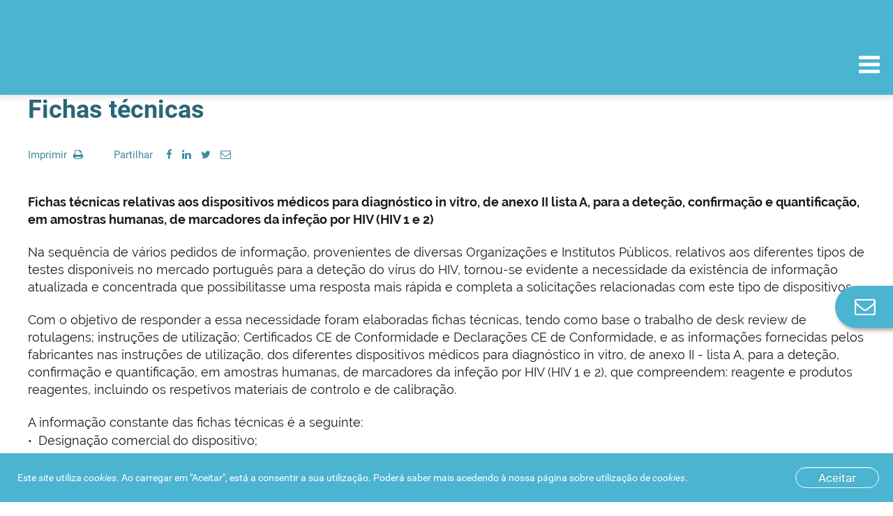

--- FILE ---
content_type: text/html;charset=UTF-8
request_url: https://www.infarmed.pt/pt/web/infarmed/entidades/dispositivos-medicos/supervisao-do-mercado/fichas_tecnicas
body_size: 323250
content:
<!doctype html> <html id="infarmed" class="wn_no-js aui ltr" dir="ltr" lang="pt-PT"> <head> <meta charset="utf-8"> <meta http-equiv="X-UA-Compatible" content="IE=edge"> <meta name="viewport" content="width=device-width, initial-scale=1.0, maximum-scale=1.0"> <title>Fichas técnicas - INFARMED, I.P.</title> <meta property="og:title" content="Fichas técnicas" /> <meta property="og:url" content="https://www.infarmed.pt/pt/web/infarmed/entidades/dispositivos-medicos/supervisao-do-mercado/fichas_tecnicas" /> <meta property="og:description" content="Infarmed" /> <meta property="og:image" content="https://www.infarmed.pt/infarmed-theme/images/infarmed_meta_tag.png?browserId=other&amp;minifierType=js&amp;languageId=pt_PT&amp;b=6210&amp;t=1751270870000" /> <meta content="text/html; charset=UTF-8" http-equiv="content-type" /> <meta content="Fichas Técnicas" lang="pt-PT" name="description" /> <link href="https://www.infarmed.pt/infarmed-theme/images/favicon.ico" rel="Shortcut Icon" /> <link href="https&#x3a;&#x2f;&#x2f;www&#x2e;infarmed&#x2e;pt&#x2f;web&#x2f;infarmed&#x2f;entidades&#x2f;dispositivos-medicos&#x2f;supervisao-do-mercado&#x2f;fichas_tecnicas" rel="canonical" /> <link class="lfr-css-file" href="https&#x3a;&#x2f;&#x2f;www&#x2e;infarmed&#x2e;pt&#x2f;infarmed-theme&#x2f;css&#x2f;aui&#x2e;css&#x3f;browserId&#x3d;other&#x26;themeId&#x3d;infarmed_WAR_infarmedtheme&#x26;minifierType&#x3d;css&#x26;languageId&#x3d;pt_PT&#x26;b&#x3d;6210&#x26;t&#x3d;1751270870000" rel="stylesheet" type="text/css" /> <link href="&#x2f;html&#x2f;css&#x2f;main&#x2e;css&#x3f;browserId&#x3d;other&#x26;themeId&#x3d;infarmed_WAR_infarmedtheme&#x26;minifierType&#x3d;css&#x26;languageId&#x3d;pt_PT&#x26;b&#x3d;6210&#x26;t&#x3d;1479284349000" rel="stylesheet" type="text/css" /> <link href="https://www.infarmed.pt/cookies-notification-portlet/css/main.css?browserId=other&amp;themeId=infarmed_WAR_infarmedtheme&amp;minifierType=css&amp;languageId=pt_PT&amp;b=6210&amp;t=1766493575000" rel="stylesheet" type="text/css" /> <link href="https://www.infarmed.pt/privacy-portlet/css/main.css?browserId=other&amp;themeId=infarmed_WAR_infarmedtheme&amp;minifierType=css&amp;languageId=pt_PT&amp;b=6210&amp;t=1766493588000" rel="stylesheet" type="text/css" /> <link href="https://www.infarmed.pt/html/portlet/journal_content/css/main.css?browserId=other&amp;themeId=infarmed_WAR_infarmedtheme&amp;minifierType=css&amp;languageId=pt_PT&amp;b=6210&amp;t=1766493613000" rel="stylesheet" type="text/css" /> <link href="https://www.infarmed.pt/notifications-portlet/notifications/css/main.css?browserId=other&amp;themeId=infarmed_WAR_infarmedtheme&amp;minifierType=css&amp;languageId=pt_PT&amp;b=6210&amp;t=1766493596000" rel="stylesheet" type="text/css" /> <link href="https://www.infarmed.pt/PageErrorManagement-portlet/css/errorMain.css?browserId=other&amp;themeId=infarmed_WAR_infarmedtheme&amp;minifierType=css&amp;languageId=pt_PT&amp;b=6210&amp;t=1766493609000" rel="stylesheet" type="text/css" /> <link href="https://www.infarmed.pt/favourite-urls-portlet/css/main.css?browserId=other&amp;themeId=infarmed_WAR_infarmedtheme&amp;minifierType=css&amp;languageId=pt_PT&amp;b=6210&amp;t=1766493609000" rel="stylesheet" type="text/css" /> <link href="https://www.infarmed.pt/html/portlet/search/css/main.css?browserId=other&amp;themeId=infarmed_WAR_infarmedtheme&amp;minifierType=css&amp;languageId=pt_PT&amp;b=6210&amp;t=1766493613000" rel="stylesheet" type="text/css" /> <link href="https://www.infarmed.pt/html/portlet/asset_publisher/css/main.css?browserId=other&amp;themeId=infarmed_WAR_infarmedtheme&amp;minifierType=css&amp;languageId=pt_PT&amp;b=6210&amp;t=1766493613000" rel="stylesheet" type="text/css" /> <link href="https://www.infarmed.pt/html/portlet/login/css/main.css?browserId=other&amp;themeId=infarmed_WAR_infarmedtheme&amp;minifierType=css&amp;languageId=pt_PT&amp;b=6210&amp;t=1766493613000" rel="stylesheet" type="text/css" /> <script type="text/javascript">var Liferay={Browser:{acceptsGzip:function(){return true},getMajorVersion:function(){return 131},getRevision:function(){return"537.36"},getVersion:function(){return"131.0"},isAir:function(){return false},isChrome:function(){return true},isFirefox:function(){return false},isGecko:function(){return true},isIe:function(){return false},isIphone:function(){return false},isLinux:function(){return false},isMac:function(){return true},isMobile:function(){return false},isMozilla:function(){return false},isOpera:function(){return false},isRtf:function(){return true},isSafari:function(){return true},isSun:function(){return false},isWap:function(){return false},isWapXhtml:function(){return false},isWebKit:function(){return true},isWindows:function(){return false},isWml:function(){return false}},Data:{NAV_SELECTOR:"#navigation",isCustomizationView:function(){return false},notices:[null]},ThemeDisplay:{getLayoutId:function(){return"1278"},getLayoutURL:function(){return"https://www.infarmed.pt/pt/web/infarmed/entidades/dispositivos-medicos/supervisao-do-mercado/fichas_tecnicas"},getParentLayoutId:function(){return"78"},isPrivateLayout:function(){return"false"},isVirtualLayout:function(){return false},getBCP47LanguageId:function(){return"pt-PT"},getCDNBaseURL:function(){return"https://www.infarmed.pt"},getCDNDynamicResourcesHost:function(){return""},getCDNHost:function(){return""},getCompanyId:function(){return"254"},getCompanyGroupId:function(){return"294"},getDefaultLanguageId:function(){return"pt_PT"},getDoAsUserIdEncoded:function(){return""},getLanguageId:function(){return"pt_PT"},getParentGroupId:function(){return"15786"},getPathContext:function(){return""},getPathImage:function(){return"/image"},getPathJavaScript:function(){return"/html/js"},getPathMain:function(){return"/pt/c"},getPathThemeImages:function(){return"https://www.infarmed.pt/infarmed-theme/images"},getPathThemeRoot:function(){return"/infarmed-theme"},getPlid:function(){return"1166943"},getPortalURL:function(){return"https://www.infarmed.pt"},getPortletSetupShowBordersDefault:function(){return false},getScopeGroupId:function(){return"15786"},getScopeGroupIdOrLiveGroupId:function(){return"15786"},getSessionId:function(){return""},getSiteGroupId:function(){return"15786"},getURLControlPanel:function(){return"/pt/group/control_panel?refererPlid=1166943"},getURLHome:function(){return"https\x3a\x2f\x2fwww\x2einfarmed\x2ept\x2fweb\x2finfarmed"},getUserId:function(){return"258"},getUserName:function(){return""},isAddSessionIdToURL:function(){return false},isFreeformLayout:function(){return false},isImpersonated:function(){return false},isSignedIn:function(){return false},isStateExclusive:function(){return false},isStateMaximized:function(){return false},isStatePopUp:function(){return false}},PropsValues:{NTLM_AUTH_ENABLED:false}};var themeDisplay=Liferay.ThemeDisplay;Liferay.AUI={getAvailableLangPath:function(){return"available_languages.jsp?browserId=other&themeId=infarmed_WAR_infarmedtheme&colorSchemeId=01&minifierType=js&languageId=pt_PT&b=6210&t=1766493602000"},getCombine:function(){return true},getComboPath:function(){return"/combo/?browserId=other&minifierType=&languageId=pt_PT&b=6210&t=1766493602000&"},getFilter:function(){return"min"},getJavaScriptRootPath:function(){return"/html/js"},getLangPath:function(){return"aui_lang.jsp?browserId=other&themeId=infarmed_WAR_infarmedtheme&colorSchemeId=01&minifierType=js&languageId=pt_PT&b=6210&t=1766493602000"},getStaticResourceURLParams:function(){return"?browserId=other&minifierType=&languageId=pt_PT&b=6210&t=1766493602000"}};Liferay.authToken="jBB0XNhS";Liferay.currentURL="\x2fpt\x2fweb\x2finfarmed\x2fentidades\x2fdispositivos-medicos\x2fsupervisao-do-mercado\x2ffichas_tecnicas";Liferay.currentURLEncoded="\x252Fpt\x252Fweb\x252Finfarmed\x252Fentidades\x252Fdispositivos-medicos\x252Fsupervisao-do-mercado\x252Ffichas_tecnicas";</script> <script src="/html/js/barebone.jsp?browserId=other&amp;themeId=infarmed_WAR_infarmedtheme&amp;colorSchemeId=01&amp;minifierType=js&amp;minifierBundleId=javascript.barebone.files&amp;languageId=pt_PT&amp;b=6210&amp;t=1766493602000" type="text/javascript"></script> <script type="text/javascript"></script> <script type="text/javascript">(function(d,e,j,h,f,c,b){d.GoogleAnalyticsObject=f;d[f]=d[f]||function(){var a=d[f].q||[];d[f].q=a;(d[f].q).push(arguments)};d[f].l=1*new Date();c=e.createElement(j);b=e.getElementsByTagName(j)[0];c.async=1;c.src=h;b.parentNode.insertBefore(c,b)})(window,document,"script","//www.google-analytics.com/analytics.js","ga");ga("create","UA-15276719-1","auto");ga("send","pageview");</script> <!-- Google Tag Manager --> <script>(function(b,m,h,a,g){b[a]=b[a]||[];b[a].push({"gtm.start":new Date().getTime(),event:"gtm.js"});var k=m.getElementsByTagName(h)[0],e=m.createElement(h),c=a!="dataLayer"?"&l="+a:"";e.async=true;e.src="https://www.googletagmanager.com/gtm.js?id="+g+c;k.parentNode.insertBefore(e,k)})(window,document,"script","dataLayer","GTM-W4FM753");</script> <!-- End Google Tag Manager --> <!-- Google Tag Manager GA4 --> <script async src="https://www.googletagmanager.com/gtag/js?id=G-6MWZGNWK5M"></script> <script>window.dataLayer=window.dataLayer||[];function gtag(){dataLayer.push(arguments)}gtag("js",new Date());gtag("config","G-6MWZGNWK5M");</script> <!-- End Google Tag Manager GA4 --> <!-- Google Tag Manager (noscript) --> <noscript><iframe src="https://www.googletagmanager.com/ns.html?id=GTM-W4FM753" height="0" width="0" style="display:none;visibility:hidden" title="googletagmanager"></iframe></noscript> <!-- End Google Tag Manager (noscript) --> <link class="lfr-css-file" href="https&#x3a;&#x2f;&#x2f;www&#x2e;infarmed&#x2e;pt&#x2f;infarmed-theme&#x2f;css&#x2f;main&#x2e;css&#x3f;browserId&#x3d;other&#x26;themeId&#x3d;infarmed_WAR_infarmedtheme&#x26;minifierType&#x3d;css&#x26;languageId&#x3d;pt_PT&#x26;b&#x3d;6210&#x26;t&#x3d;1751270870000" rel="stylesheet" type="text/css" /> <style type="text/css"></style> <script src="https://www.infarmed.pt/infarmed-theme/js/modernizr.min.js?browserId=other&amp;minifierType=js&amp;languageId=pt_PT&amp;b=6210&amp;t=1751270870000"></script> <script src="https://www.infarmed.pt/infarmed-theme/js/jquery/jquery.js?browserId=other&amp;minifierType=js&amp;languageId=pt_PT&amp;b=6210&amp;t=1751270870000"></script> </head> <body class=" yui3-skin-sam controls-visible signed-out public-page site" data-template=""> <header class="infarmed-header" id="main-header"> <div class="hide"> <a href="#titulo"></a> </div> <div class="sns"> <div class="header-container" style="max-width: none;"> <a href="#header-navigation"></a> </div> </div> <div class="overview"></div> <div class="navigation-wrap-all" id="navigation-wrap-all"> <div class="infarmed-navigation" id="header-navigation"> <div class="group-navigation"> <div class="header-container" style="max-width: none;"> <a href="/web/infarmed" rel="home" class="logo-infarmed"> <strong>INFARMED - Autoridade Nacional do Medicamento e Produtos de Sa�de I.P.</strong> </a> <a href="#navigation-collapse" class="navigation-trigger" id="navigation-trigger"> <span class="navbar">MENU</span> </a> </div> <div class="navigation-collapse" id="navigation-collapse"> <div class="collapse-wrap"> <div class="quick-links"> <div class="theme-user-area"> <ul> <li class="sign-in link-login " id="gtxb_" role="presentation" > <a class="fa fa-user" data-redirect="false" href="https&#x3a;&#x2f;&#x2f;www&#x2e;infarmed&#x2e;pt&#x2f;pt&#x2f;c&#x2f;portal&#x2f;login&#x3f;p_l_id&#x3d;1166943&#x26;groupId&#x3d;15786" id="user" role="menuitem" title="Acesso à conta pessoal no site do Infarmed e registo de novos utilizadores"> <span class="nav-item-label"> Entrar/Registar </span> </a> </li> </ul> </div> <div class="theme-favourites" style="display: inline-block; list-style: none; text-align: left;"> <div class="portlet-boundary portlet-boundary_favouriteurls_WAR_favouriteurlsportlet_ portlet-static portlet-static-end portlet-borderless favourite-urls-portlet " id="p_p_id_favouriteurls_WAR_favouriteurlsportlet_" > <span id="p_favouriteurls_WAR_favouriteurlsportlet"></span> <div class="portlet-borderless-container" > <div class="portlet-body"> <!--<input class="btn" id="Favourites-button" type="button"  value="Favourites" />--> <a href="#" title="Acesso a páginas gravadas como favoritas" class="link-favorites" id="_favouriteurls_WAR_favouriteurlsportlet_Favourites-button"><p class="fa fa-bookmark"></p>Favoritos</a> </div> </div> </div> </div> <div class="follow-us"> <span>Siga-nos</span> <a href="https://www.facebook.com/Infarmed-IP-1943342399220130/" title="Facebook" target="_blank" class="fa fa-facebook"><span class="sr-only">FacebookLink</span></a> <a href="http://www.youtube.com/c/INFARMEDIP" title="Youtube" target="_blank" class="fa fa-youtube-play"><span class="sr-only">YoutubeLink</span></a> <a href="http://www.linkedin.com/company/infarmed/" title="LinkedIN" target="_blank" class="fa fa-linkedin"><span class="sr-only">LinkedInLink</span></a> <a href="https://twitter.com/INFARMED_IP/" title="twitter" target="_blank" class="fa fa-twitter"><span class="sr-only">TwitterLink</span></a> <a href="/web/infarmed/rss" title="RSS" target="_blank" class="fa fa-rss" aria-hidden="true"><span class="sr-only">RSSLink</span></a> <a href="mailto:infarmed@infarmed.pt" title="Enviar e-mail" class="fa fa-envelope"><span class="sr-only">E-mailLink</span></a> </div> <a href="/web/infarmed-en/" title="Switch to english version" class="change-language"> <span>en</span>English version </a> <style> .sr-only { position: absolute; width: 1px; height: 1px; padding: 0; margin: -1px; overflow: hidden; clip: rect(0,0,0,0); border: 0; } </style> </div> <div class="main-nav minimized"> <div class="hidden-search-portlet"> <div class="portlet-boundary portlet-boundary_3_ portlet-static portlet-static-end portlet-borderless portlet-search " id="p_p_id_3_" > <span id="p_3"></span> <div class="portlet-borderless-container" > <div class="portlet-body"> <form action="https&#x3a;&#x2f;&#x2f;www&#x2e;infarmed&#x2e;pt&#x2f;pt&#x2f;web&#x2f;infarmed&#x2f;entidades&#x2f;dispositivos-medicos&#x2f;supervisao-do-mercado&#x2f;fichas_tecnicas&#x3f;p_p_id&#x3d;3&#x26;p_p_lifecycle&#x3d;0&#x26;p_p_state&#x3d;maximized&#x26;p_p_mode&#x3d;view&#x26;_3_struts_action&#x3d;&#x25;2Fsearch&#x25;2Fsearch&#x26;_3_redirect&#x3d;&#x25;2Fpt&#x25;2Fweb&#x25;2Finfarmed&#x25;2Fentidades&#x25;2Fdispositivos-medicos&#x25;2Fsupervisao-do-mercado&#x25;2Ffichas_tecnicas" method="get" name="ctem_null_null_3_fm" onSubmit="ctem_null_null_3_search(); return false;"> <input name="p_p_id" type="hidden" value="3" /><input name="p_p_lifecycle" type="hidden" value="0" /><input name="p_p_state" type="hidden" value="maximized" /><input name="p_p_mode" type="hidden" value="view" /><input name="_3_struts_action" type="hidden" value="&#x2f;search&#x2f;search" /><input name="_3_redirect" type="hidden" value="&#x2f;pt&#x2f;web&#x2f;infarmed&#x2f;entidades&#x2f;dispositivos-medicos&#x2f;supervisao-do-mercado&#x2f;fichas_tecnicas" /> <input class="clearable" name="_3_keywords" size="30" title="Pesquisa" type="text" value="" /> <select name="_3_groupId" title="Âmbito "> <option value="15786" >Este site</option> </select> <input style="vertical-align:middle;" border="0" src="https://www.infarmed.pt/infarmed-theme/images/common/search.png" title="Pesquisa" type="image" alt="SearchImg" /> <!-- AutoComplete customization starts --> <!-- AutoComplete customization ends --> </form> </div> </div> </div> </div> <form name="themeSearchForm" action="#" class="small-search" id="small-search"> <input name="themeSearchInput" type="search" class="search-text clearable-header" placeholder="Pesquise o que procura (Ex: 'comparticipação')">
	
										<button type="submit" id="search-button" class="search-button"><div class="fa fa-search"></div></button>
									</form>
									
									<script>
									    AUI().use(
									        'aui-base',
									        'node',
									        'event',
									        function(A) {
									            var themeSearchForm = A.one("form[name=themeSearchForm]");
									            themeSearchForm.on('submit', function(e){
									                e.preventDefault();
									                var inputValue = this.one("input[name=themeSearchInput]").get('value');
	
									                inputValue = inputValue.replace(/^\s+|\s+$/, '');
									    			if (inputValue != '') {
									                    var searchPortletInput = A.one("input[name=_3_keywords]");
									                    searchPortletInput.set('value', inputValue);
									                    var searchPortletForm = searchPortletInput.ancestor("form");
									                    
									                    searchPortletForm.submit();
									    			}											                
									            });
									          	$("#search_input").keypress(function(event) {
								            	  if(event.keyCode == 13){
								            	  	$("#small-search").removeClass("expanded");
								            	  	$("#search-button").click();  
								            	  }
								            	     
								            	});  
									    
									        }
									    );
									    
									</script>								
<ul>
		    <li>
	        <h2 class="level-1"> <!-- Pode ter a class active -->
	        	<a href="https&#x3a;&#x2f;&#x2f;www&#x2e;infarmed&#x2e;pt&#x2f;pt&#x2f;web&#x2f;infarmed&#x2f;cidadaos" title="Acesso à área dedicada aos cidadãos">Cidadãos</a>
	        		<div class="trigger fa fa-sort-desc" aria-hidden="true" data-context="#nav-4"></div>
        	</h2>
        		<div class="level-2">
	        		<div class="columns">
							<div class="column">
								<h3><a href="https&#x3a;&#x2f;&#x2f;www&#x2e;infarmed&#x2e;pt&#x2f;pt&#x2f;web&#x2f;infarmed&#x2f;cidadaos&#x2f;incluir" title="Menu cidadãos, acesso à área dedicada a doentes e associações de doentes">Incluir - Pessoas com Doença</a></h3>
									<ul class="level-3-links">
					                        <li><a href="https&#x3a;&#x2f;&#x2f;www&#x2e;infarmed&#x2e;pt&#x2f;pt&#x2f;web&#x2f;infarmed&#x2f;cidadaos&#x2f;enquadramento" title="">Enquadramento</a></li>
					                        <li><a href="https&#x3a;&#x2f;&#x2f;www&#x2e;infarmed&#x2e;pt&#x2f;pt&#x2f;web&#x2f;infarmed&#x2f;cidadaos&#x2f;registo" title="">Registo</a></li>
					                        <li><a href="https&#x3a;&#x2f;&#x2f;www&#x2e;infarmed&#x2e;pt&#x2f;pt&#x2f;web&#x2f;infarmed&#x2f;cidadaos&#x2f;capacitacao" title="">Capacitação</a></li>
					                        <li><a href="https&#x3a;&#x2f;&#x2f;www&#x2e;infarmed&#x2e;pt&#x2f;pt&#x2f;web&#x2f;infarmed&#x2f;cidadaos&#x2f;participar" title="">Participar</a></li>
									</ul>
							</div>
							<div class="column">
								<h3><a href="https&#x3a;&#x2f;&#x2f;www&#x2e;infarmed&#x2e;pt&#x2f;pt&#x2f;web&#x2f;infarmed&#x2f;proximidade" title="">Proximidade</a></h3>
									<ul class="level-3-links">
					                        <li><a href="https&#x3a;&#x2f;&#x2f;www&#x2e;infarmed&#x2e;pt&#x2f;pt&#x2f;web&#x2f;infarmed&#x2f;farmacias-aderentes" title="">Farmácias aderentes</a></li>
									</ul>
							</div>
							<div class="column">
								<h3><a href="https&#x3a;&#x2f;&#x2f;www&#x2e;infarmed&#x2e;pt&#x2f;pt&#x2f;web&#x2f;infarmed&#x2f;cidadaos&#x2f;medicamentos-de-uso-humano" title="Menu cidadãos, acesso à área de medicamentos de uso humano">Medicamentos de uso humano</a></h3>
									<ul class="level-3-links">
					                        <li><a href="https&#x3a;&#x2f;&#x2f;www&#x2e;infarmed&#x2e;pt&#x2f;pt&#x2f;web&#x2f;infarmed&#x2f;cidadaos&#x2f;saber-mais-sobre&#x2f;campanhas" title="Menu cidadãos, área de medicamentos de uso humano, acesso a campanhas de informação">Campanhas</a></li>
					                        <li><a href="https&#x3a;&#x2f;&#x2f;www&#x2e;infarmed&#x2e;pt&#x2f;pt&#x2f;web&#x2f;infarmed&#x2f;cidadaos&#x2f;medicamentos-de-uso-humano&#x2f;informacao-tematica" title="Menu cidadãos, área de medicamentos de uso humano, acesso a informação temática">Informação temática</a></li>
					                        <li><a href="https&#x3a;&#x2f;&#x2f;www&#x2e;infarmed&#x2e;pt&#x2f;pt&#x2f;web&#x2f;infarmed&#x2f;cidadaos&#x2f;medicamentos-de-uso-humano&#x2f;utilidades" title="Menu cidadãos, área de medicamentos de uso humano, acesso a utilidades">Utilidades</a></li>
									</ul>
							</div>
							<div class="column">
								<h3><a href="https&#x3a;&#x2f;&#x2f;www&#x2e;infarmed&#x2e;pt&#x2f;pt&#x2f;web&#x2f;infarmed&#x2f;cidadaos&#x2f;dispositivos-medicos" title="Menu cidadãos, acesso à área de dispositivos médicos">Dispositivos médicos</a></h3>
									<ul class="level-3-links">
					                        <li><a href="https&#x3a;&#x2f;&#x2f;www&#x2e;infarmed&#x2e;pt&#x2f;pt&#x2f;web&#x2f;infarmed&#x2f;cidadaos&#x2f;dispositivosmedicos&#x2f;campanhas" title="Menu cidadãos, área de dispositivos médicos, acesso a campanhas de informação">Campanhas</a></li>
					                        <li><a href="https&#x3a;&#x2f;&#x2f;www&#x2e;infarmed&#x2e;pt&#x2f;pt&#x2f;web&#x2f;infarmed&#x2f;cidadaos&#x2f;dispositivos-medicos&#x2f;informacao-tematica" title="Menu cidadãos, área de dispositivos médicos, acesso a informação temática">Informação temática</a></li>
					                        <li><a href="https&#x3a;&#x2f;&#x2f;www&#x2e;infarmed&#x2e;pt&#x2f;pt&#x2f;web&#x2f;infarmed&#x2f;cidadaos&#x2f;dispositivos-medicos&#x2f;utilidades" title="Menu cidadãos, área de dispositivos médicos, acesso a utilidades">Utilidades</a></li>
									</ul>
							</div>
							<div class="column">
								<h3><a href="https&#x3a;&#x2f;&#x2f;www&#x2e;infarmed&#x2e;pt&#x2f;pt&#x2f;web&#x2f;infarmed&#x2f;cidadaos&#x2f;cosmeticos" title="Menu cidadãos, acesso à área de cosméticos">Cosméticos</a></h3>
									<ul class="level-3-links">
					                        <li><a href="https&#x3a;&#x2f;&#x2f;www&#x2e;infarmed&#x2e;pt&#x2f;pt&#x2f;web&#x2f;infarmed&#x2f;cosmeticos&#x2f;campanhas" title="Menu cidadãos, área de cosméticos, acesso a campanhas de informação">Campanhas</a></li>
					                        <li><a href="https&#x3a;&#x2f;&#x2f;www&#x2e;infarmed&#x2e;pt&#x2f;pt&#x2f;web&#x2f;infarmed&#x2f;cidadaos&#x2f;cosmeticos&#x2f;informacao-tematica" title="Menu cidadãos, área de cosméticos, acesso a informação temática">Informação temática</a></li>
					                        <li><a href="https&#x3a;&#x2f;&#x2f;www&#x2e;infarmed&#x2e;pt&#x2f;pt&#x2f;web&#x2f;infarmed&#x2f;cidadaos&#x2f;cosmeticos&#x2f;utilidades" title="Menu cidadãos, área de cosméticos, acesso a utilidades">Utilidades</a></li>
									</ul>
							</div>
	        		</div>
        		</div>
	    </li>
	    <li>
	        <h2 class="level-1"> <!-- Pode ter a class active -->
	        	<a href="https&#x3a;&#x2f;&#x2f;www&#x2e;infarmed&#x2e;pt&#x2f;pt&#x2f;web&#x2f;infarmed&#x2f;profissionais-de-saude" title="Acesso à área dedicada aos profissionais de saúde">Profissionais de saúde</a>
	        		<div class="trigger fa fa-sort-desc" aria-hidden="true" data-context="#nav-293"></div>
        	</h2>
        		<div class="level-2">
	        		<div class="columns">
							<div class="column">
								<h3><a href="https&#x3a;&#x2f;&#x2f;www&#x2e;infarmed&#x2e;pt&#x2f;pt&#x2f;web&#x2f;infarmed&#x2f;profissionais-de-saude&#x2f;prescricao-e-dispensa" title="Menu profissionais de saúde, acesso à área de prescrição e dispensa">Prescrição e dispensa</a></h3>
									<ul class="level-3-links">
					                        <li><a href="https&#x3a;&#x2f;&#x2f;www&#x2e;infarmed&#x2e;pt&#x2f;pt&#x2f;web&#x2f;infarmed&#x2f;profissionais-de-saude&#x2f;prescricao-e-dispensa&#x2f;cedencia-de-base-de-dados-de-medicamentos" title="Menu profissionais de saúde, acesso à área de Cedência de base de dados de medicamentos">Cedência de base de dados de medicamentos</a></li>
									</ul>
							</div>
							<div class="column">
								<h3><a href="https&#x3a;&#x2f;&#x2f;www&#x2e;infarmed&#x2e;pt&#x2f;pt&#x2f;web&#x2f;infarmed&#x2f;profissionais-de-saude&#x2f;utilizacao-e-despesa" title="Menu profissionais de saúde, acesso à área de utilização e despesa">Utilização e despesa</a></h3>
									<ul class="level-3-links">
					                        <li><a href="https&#x3a;&#x2f;&#x2f;www&#x2e;infarmed&#x2e;pt&#x2f;pt&#x2f;web&#x2f;infarmed&#x2f;profissionais-de-saude&#x2f;utilizacao-e-despesa&#x2f;estudos-medicamentos-por-grupo-terapeutico" title="Menu profissionais de saúde, área de utilização e despesa, acesso a estudos por medicamentos por grupo terapêutico">Estudos: medicamentos por grupo terapêutico</a></li>
					                        <li><a href="https&#x3a;&#x2f;&#x2f;www&#x2e;infarmed&#x2e;pt&#x2f;pt&#x2f;web&#x2f;infarmed&#x2f;profissionais-de-saude&#x2f;utilizacao-e-despesa&#x2f;benchmarking-hospitalar" title="Menu profissionais de saúde, área de utilização e despesa, acesso a informação sobre <i>benchmarking</i> hospitalar">&lt;em&gt;Benchmarking&lt;/em&gt; hospitalar</a></li>
					                        <li><a href="https&#x3a;&#x2f;&#x2f;www&#x2e;infarmed&#x2e;pt&#x2f;pt&#x2f;web&#x2f;infarmed&#x2f;profissionais-de-saude&#x2f;utilizacao-e-despesa&#x2f;benchmarking-ambulatorio" title="Menu profissionais de saúde, área de utilização e despesa, acesso a informação sobre <i>benchmarking</i> ambulatório">&lt;em&gt;Benchmarking&lt;/em&gt; ambulatório</a></li>
					                        <li><a href="https&#x3a;&#x2f;&#x2f;www&#x2e;infarmed&#x2e;pt&#x2f;pt&#x2f;web&#x2f;infarmed&#x2f;profissionais-de-saude&#x2f;utilizacao-e-despesa&#x2f;relatorios" title="Menu profissionais de saúde, área de utilização e despesa, acesso a relatórios">Relatórios</a></li>
									</ul>
							</div>
							<div class="column">
								<h3><a href="https&#x3a;&#x2f;&#x2f;www&#x2e;infarmed&#x2e;pt&#x2f;pt&#x2f;web&#x2f;infarmed&#x2f;profissionais-de-saude&#x2f;informacao-de-seguranca" title="Menu profissionais de saúde, acesso à área de informação de segurança">Informação de segurança</a></h3>
									<ul class="level-3-links">
					                        <li><a href="https&#x3a;&#x2f;&#x2f;www&#x2e;infarmed&#x2e;pt&#x2f;pt&#x2f;web&#x2f;infarmed&#x2f;profissionais-de-saude&#x2f;informacao-de-seguranca&#x2f;farmacovigilancia" title="Menu profissionais de saúde, área de informação de segurança, acesso à área de farmacovigilância">Farmacovigilância</a></li>
					                        <li><a href="https&#x3a;&#x2f;&#x2f;www&#x2e;infarmed&#x2e;pt&#x2f;pt&#x2f;web&#x2f;infarmed&#x2f;profissionais-de-saude&#x2f;vigilancia-de-produtos-cosmeticos" title="Menu profissionais de saúde, área de informação de segurança, acesso à área de vigilância de produtos cosméticos">Vigilância de produtos cosméticos</a></li>
					                        <li><a href="https&#x3a;&#x2f;&#x2f;www&#x2e;infarmed&#x2e;pt&#x2f;pt&#x2f;web&#x2f;infarmed&#x2f;profissionais-de-saude&#x2f;vigilancia-de-dispositivos-medicos" title="">Vigilância de dispositivos médicos</a></li>
									</ul>
							</div>
							<div class="column">
								<h3><a href="https&#x3a;&#x2f;&#x2f;www&#x2e;infarmed&#x2e;pt&#x2f;pt&#x2f;web&#x2f;infarmed&#x2f;profissionais-de-saude&#x2f;utilidades" title="Menu profissionais de saúde, acesso à área de utilidades">Utilidades</a></h3>
							</div>
	        		</div>
        		</div>
	    </li>
	    <li>
	        <h2 class="level-1"> <!-- Pode ter a class active -->
	        	<a href="https&#x3a;&#x2f;&#x2f;www&#x2e;infarmed&#x2e;pt&#x2f;pt&#x2f;web&#x2f;infarmed&#x2f;entidades" title="Acesso à área dedicada às entidades">Entidades</a>
	        		<div class="trigger fa fa-sort-desc" aria-hidden="true" data-context="#nav-15"></div>
        	</h2>
        		<div class="level-2">
	        		<div class="columns">
							<div class="column">
								<h3><a href="https&#x3a;&#x2f;&#x2f;www&#x2e;infarmed&#x2e;pt&#x2f;pt&#x2f;web&#x2f;infarmed&#x2f;entidades&#x2f;medicamentos-uso-humano" title="Menu entidades, acesso à área de medicamentos de uso humano">Medicamentos de uso humano</a></h3>
									<ul class="level-3-links">
					                        <li><a href="https&#x3a;&#x2f;&#x2f;www&#x2e;infarmed&#x2e;pt&#x2f;pt&#x2f;web&#x2f;infarmed&#x2f;efi" title="">Folheto Informativo eletrónico (eFI): projeto-piloto</a></li>
					                        <li><a href="https&#x3a;&#x2f;&#x2f;www&#x2e;infarmed&#x2e;pt&#x2f;pt&#x2f;web&#x2f;infarmed&#x2f;covid-19" title="">COVID-19</a></li>
					                        <li><a href="https&#x3a;&#x2f;&#x2f;www&#x2e;infarmed&#x2e;pt&#x2f;pt&#x2f;web&#x2f;infarmed&#x2f;gestao-da-disponibilidade-do-medicamento" title="Menu entidades, área de medicamentos de uso humano, acesso à área Gestão da disponibilidade do medicamento">Gestão da disponibilidade do medicamento</a></li>
					                        <li><a href="https&#x3a;&#x2f;&#x2f;www&#x2e;infarmed&#x2e;pt&#x2f;pt&#x2f;web&#x2f;infarmed&#x2f;entidades&#x2f;medicamentos-uso-humano&#x2f;ensaios-clinicos" title="Menu entidades, área de medicamentos de uso humano, acesso à área de ensaios clínicos">Ensaios clínicos</a></li>
					                        <li><a href="https&#x3a;&#x2f;&#x2f;www&#x2e;infarmed&#x2e;pt&#x2f;pt&#x2f;web&#x2f;infarmed&#x2f;entidades&#x2f;medicamentos-uso-humano&#x2f;avaliacao-tecnico-cientifica" title="Menu entidades, área de medicamentos de uso humano, acesso à área de avaliação técnico-científica">Avaliação técnico-científica</a></li>
					                        <li><a href="https&#x3a;&#x2f;&#x2f;www&#x2e;infarmed&#x2e;pt&#x2f;pt&#x2f;web&#x2f;infarmed&#x2f;entidades&#x2f;medicamentos-uso-humano&#x2f;autorizacao-de-introducao-no-mercado" title="Menu entidades, área de medicamentos de uso humano, acesso à área de autorização de introdução no mercado">Autorização de introdução no mercado</a></li>
					                        <li><a href="https&#x3a;&#x2f;&#x2f;www&#x2e;infarmed&#x2e;pt&#x2f;pt&#x2f;web&#x2f;infarmed&#x2f;entidades&#x2f;medicamentos-uso-humano&#x2f;medicamentos-genericos" title="Menu entidades, área de medicamentos de uso humano, acesso à área de medicamentos genéricos">Medicamentos genéricos</a></li>
					                        <li><a href="https&#x3a;&#x2f;&#x2f;www&#x2e;infarmed&#x2e;pt&#x2f;pt&#x2f;web&#x2f;infarmed&#x2f;entidades&#x2f;medicamentos-uso-humano&#x2f;avaliacao-tecnologias-de-saude" title="Menu entidades, área de medicamentos de uso humano, acesso à área de avaliação de tecnologias de saúde">Avaliação de tecnologias de saúde</a></li>
					                        <li><a href="https&#x3a;&#x2f;&#x2f;www&#x2e;infarmed&#x2e;pt&#x2f;pt&#x2f;web&#x2f;infarmed&#x2f;entidades&#x2f;medicamentos-uso-humano&#x2f;controlo-laboratorial-de-medicamentos" title="Menu entidades, área de medicamentos de uso humano, acesso à área de controlo laboratorial de medicamentos de uso humano">Controlo laboratorial de medicamentos</a></li>
					                        <li><a href="https&#x3a;&#x2f;&#x2f;www&#x2e;infarmed&#x2e;pt&#x2f;pt&#x2f;web&#x2f;infarmed&#x2f;entidades&#x2f;medicamentos-uso-humano&#x2f;farmacovigilancia" title="Menu entidades, área de medicamentos de uso humano, acesso à área de farmacovigilância">Farmacovigilância</a></li>
					                        <li><a href="https&#x3a;&#x2f;&#x2f;www&#x2e;infarmed&#x2e;pt&#x2f;pt&#x2f;web&#x2f;infarmed&#x2f;entidades&#x2f;medicamentos-uso-humanocertificacao-de-medicamentos-de-uso-humano" title="Menu entidades, área de medicamentos de uso humano, acesso à área de certificação de medicamentos">Certificação de medicamentos de uso humano</a></li>
					                        <li><a href="https&#x3a;&#x2f;&#x2f;www&#x2e;infarmed&#x2e;pt&#x2f;pt&#x2f;web&#x2f;infarmed&#x2f;entidades&#x2f;medicamentos-uso-humano&#x2f;inspecao-de-medicamentos" title="Menu entidades, área de medicamentos de uso humano, acesso à área de inspeção de medicamentos">Inspeção de medicamentos</a></li>
					                        <li><a href="https&#x3a;&#x2f;&#x2f;www&#x2e;infarmed&#x2e;pt&#x2f;pt&#x2f;web&#x2f;infarmed&#x2f;entidades&#x2f;medicamentos-uso-humano&#x2f;medicamentos-terapia-avancada" title="Menu entidades, área de medicamentos de uso humano, acesso à área sobre medicamentos de terapia avançada">Medicamentos de terapia avançada</a></li>
					                        <li><a href="https&#x3a;&#x2f;&#x2f;www&#x2e;infarmed&#x2e;pt&#x2f;pt&#x2f;web&#x2f;infarmed&#x2f;entidades&#x2f;medicamentos-uso-humano&#x2f;fronteira_sup_alimentares" title="Menu entidades, área de medicamentos de uso humano, acesso à área sobre a fronteira com suplementos alimentares">Fronteira com suplementos alimentares</a></li>
					                        <li><a href="https&#x3a;&#x2f;&#x2f;www&#x2e;infarmed&#x2e;pt&#x2f;pt&#x2f;web&#x2f;infarmed&#x2f;entidades&#x2f;medicamentos-uso-humano&#x2f;monitorizacao-mercado" title="Menu entidades, área de medicamentos de uso humano, acesso à área de monitorização do mercado">Monitorização do mercado</a></li>
					                        <li><a href="https&#x3a;&#x2f;&#x2f;www&#x2e;infarmed&#x2e;pt&#x2f;pt&#x2f;web&#x2f;infarmed&#x2f;entidades&#x2f;medicamentos-uso-humano&#x2f;publicidade-de-medicamentos" title="Menu entidades, área de medicamentos de uso humano, acesso à área sobre publicidade de medicamentos">Publicidade de medicamentos</a></li>
					                        <li><a href="https&#x3a;&#x2f;&#x2f;www&#x2e;infarmed&#x2e;pt&#x2f;pt&#x2f;web&#x2f;infarmed&#x2f;medicamento-hospitalar" title="Menu entidades, área de medicamentos de uso humano, acesso à área sobre medicamento hospitalar">Medicamento hospitalar | Farmácia hospitalar</a></li>
					                        <li><a href="https&#x3a;&#x2f;&#x2f;www&#x2e;infarmed&#x2e;pt&#x2f;pt&#x2f;web&#x2f;infarmed&#x2f;canabis-medicinal" title="Menu entidades, área de medicamentos de uso humano, acesso à área sobre canábis para fins medicinais">Canábis para fins medicinais</a></li>
					                        <li><a href="https&#x3a;&#x2f;&#x2f;www&#x2e;infarmed&#x2e;pt&#x2f;pt&#x2f;web&#x2f;infarmed&#x2f;terapia-fagica-manipulados-hospitalares" title="">Terapia fágica | manipulados hospitalares</a></li>
					                        <li><a href="https&#x3a;&#x2f;&#x2f;www&#x2e;infarmed&#x2e;pt&#x2f;pt&#x2f;web&#x2f;infarmed&#x2f;cedencia-de-bases-de-dados-de-medicamentos" title="Menu entidades, área de medicamentos de uso humano, acesso à área sobre cedência de bases de dados de medicamentos">Cedência de bases de dados de medicamentos</a></li>
					                        <li><a href="https&#x3a;&#x2f;&#x2f;www&#x2e;infarmed&#x2e;pt&#x2f;pt&#x2f;web&#x2f;infarmed&#x2f;taxas" title="Menu entidades, área de medicamentos de uso humano, acesso à área de taxas">Taxas</a></li>
					                        <li><a href="https&#x3a;&#x2f;&#x2f;www&#x2e;infarmed&#x2e;pt&#x2f;pt&#x2f;web&#x2f;infarmed&#x2f;entidades&#x2f;medicamentos-uso-humano&#x2f;circulares" title="Menu entidades, área de medicamentos de uso humano, acesso à área sobre circulares">Circulares</a></li>
									</ul>
							</div>
							<div class="column">
								<h3><a href="https&#x3a;&#x2f;&#x2f;www&#x2e;infarmed&#x2e;pt&#x2f;pt&#x2f;web&#x2f;infarmed&#x2f;entidades&#x2f;dispositivos-medicos" title="Menu entidades, acesso à área de dispositivos médicos">Dispositivos médicos</a></h3>
									<ul class="level-3-links">
					                        <li><a href="https&#x3a;&#x2f;&#x2f;www&#x2e;infarmed&#x2e;pt&#x2f;pt&#x2f;web&#x2f;infarmed&#x2f;implementacao-dos-novos-regulamentos-de-dm-e-div" title="Menu entidades, área de dispositivos médicos, acesso à área sobre a implementação dos novos regulamentos de dispositivos médicos (DM) e dispositivos para diagnóstico <i>in vitro</i> (DIV)">Implementação dos novos regulamentos de DM e DIV</a></li>
					                        <li><a href="https&#x3a;&#x2f;&#x2f;www&#x2e;infarmed&#x2e;pt&#x2f;pt&#x2f;web&#x2f;infarmed&#x2f;aquisicao-e-utilizacao-de-dm-e-div" title="">Aquisição e utilização de DM e DIV</a></li>
					                        <li><a href="https&#x3a;&#x2f;&#x2f;www&#x2e;infarmed&#x2e;pt&#x2f;pt&#x2f;web&#x2f;infarmed&#x2f;entidades&#x2f;dispositivos-medicos&#x2f;autoridade-designacao" title="Menu entidades, área de dispositivos médicos, acesso à área sobre a autoridade de designação">Autoridade de designação</a></li>
					                        <li><a href="https&#x3a;&#x2f;&#x2f;www&#x2e;infarmed&#x2e;pt&#x2f;pt&#x2f;web&#x2f;infarmed&#x2f;entidades&#x2f;dispositivos-medicos&#x2f;avaliacao-da-conformidade" title="Menu entidades, área de dispositivos médicos, acesso à área de avaliação da conformidade">Avaliação da conformidade</a></li>
					                        <li><a href="https&#x3a;&#x2f;&#x2f;www&#x2e;infarmed&#x2e;pt&#x2f;pt&#x2f;web&#x2f;infarmed&#x2f;entidades&#x2f;dispositivos-medicos&#x2f;classificacao-e-fronteiras" title="Menu entidades, área de dispositivos médicos, acesso à área sobre classificação e fronteiras">Classificação e fronteiras</a></li>
					                        <li><a href="https&#x3a;&#x2f;&#x2f;www&#x2e;infarmed&#x2e;pt&#x2f;pt&#x2f;web&#x2f;infarmed&#x2f;entidades&#x2f;dispositivos-medicos&#x2f;colocacao-no-mercado" title="Menu entidades, área de dispositivos médicos, acesso à área de colocação no mercado">Colocação no mercado</a></li>
					                        <li><a href="https&#x3a;&#x2f;&#x2f;www&#x2e;infarmed&#x2e;pt&#x2f;pt&#x2f;web&#x2f;infarmed&#x2f;gestao-da-disponibilidade-de-dispositivos-medicos" title="">Gestão da disponibilidade de dispositivos médicos</a></li>
					                        <li><a href="https&#x3a;&#x2f;&#x2f;www&#x2e;infarmed&#x2e;pt&#x2f;pt&#x2f;web&#x2f;infarmed&#x2f;entidades&#x2f;dispositivos-medicos&#x2f;controlo-laboratorial-de-dispositivos-medicos" title="Menu entidades, área de dispositivos médicos, acesso à área de controlo laboratorial de dispositivos médicos">Controlo laboratorial de dispositivos médicos</a></li>
					                        <li><a href="https&#x3a;&#x2f;&#x2f;www&#x2e;infarmed&#x2e;pt&#x2f;pt&#x2f;web&#x2f;infarmed&#x2f;entidades&#x2f;dispositivos-medicos&#x2f;inspecao-de-dispositivos-medicos" title="Menu entidades, área de dispositivos médicos, acesso à área de inspeção de dispositivos médicos">Inspeção de dispositivos médicos</a></li>
					                        <li><a href="https&#x3a;&#x2f;&#x2f;www&#x2e;infarmed&#x2e;pt&#x2f;pt&#x2f;web&#x2f;infarmed&#x2f;entidades&#x2f;dispositivos-medicos&#x2f;avaliacao-clinica-de-dm-avaliacao-de-desempenho-de-div" title="Menu entidades, área de dispositivos médicos, acesso à área de avaliação clínica de dispositivos médicos (DM) / avaliação do comportamento funcional de dispositivos para diagnóstico <em>in vitro</em>  (DIV)">Avaliação clínica de DM / Avaliação de desempenho de DIV</a></li>
					                        <li><a href="https&#x3a;&#x2f;&#x2f;www&#x2e;infarmed&#x2e;pt&#x2f;pt&#x2f;web&#x2f;infarmed&#x2f;entidades&#x2f;dispositivos-medicos&#x2f;registo-de-dm-e-div" title="Menu entidades, área de dispositivos médicos, acesso à área de avaliação de registo dispositivos médicos (DM) e dispositivos para diagnóstico <i>in vitro</i>  (DIV)">Registo de DM e DIV</a></li>
					                        <li><a href="https&#x3a;&#x2f;&#x2f;www&#x2e;infarmed&#x2e;pt&#x2f;pt&#x2f;web&#x2f;infarmed&#x2f;entidades&#x2f;dispositivos-medicos&#x2f;fiscalizacao-do-mercado" title="Menu entidades, área de dispositivos médicos, acesso à área de supervisão do mercado">Fiscalização do mercado</a></li>
					                        <li><a href="https&#x3a;&#x2f;&#x2f;www&#x2e;infarmed&#x2e;pt&#x2f;pt&#x2f;web&#x2f;infarmed&#x2f;entidades&#x2f;dispositivos-medicos&#x2f;avaliacao-de-tecnologias-de-saude" title="Menu entidades, área de dispositivos médicos, acesso à área de avaliação de tecnologias de saúde">Avaliação de tecnologias de saúde</a></li>
					                        <li><a href="https&#x3a;&#x2f;&#x2f;www&#x2e;infarmed&#x2e;pt&#x2f;pt&#x2f;web&#x2f;infarmed&#x2f;publicidade-de-dispositivos-medicos" title="Menu entidades, área de dispositivos médicos, acesso à área sobre publicidade de dispositivos médicos">Publicidade de dispositivos médicos</a></li>
					                        <li><a href="https&#x3a;&#x2f;&#x2f;www&#x2e;infarmed&#x2e;pt&#x2f;pt&#x2f;web&#x2f;infarmed&#x2f;entidades&#x2f;dispositivos-medicos&#x2f;relatorio-de-portugal-sobre-a-fiscalizacao" title="Menu entidades, área de dispositivos médicos, acesso à área sobre o relatório de Portugal sobre a fiscalização">Relatório de Portugal sobre a fiscalização</a></li>
					                        <li><a href="https&#x3a;&#x2f;&#x2f;www&#x2e;infarmed&#x2e;pt&#x2f;pt&#x2f;web&#x2f;infarmed&#x2f;taxas1" title="Menu entidades, área de dispositivos médicos, acesso à área de taxas">Taxas</a></li>
					                        <li><a href="https&#x3a;&#x2f;&#x2f;www&#x2e;infarmed&#x2e;pt&#x2f;pt&#x2f;web&#x2f;infarmed&#x2f;entidades&#x2f;dispositivos-medicos&#x2f;monitorizacao-do-mercado-de-dispositivos-medicos" title="Menu entidades, área de dispositivos médicos, acesso à área de monitorização do mercado de dispositivos médicos">Monitorização do mercado de dispositivos médicos</a></li>
					                        <li><a href="https&#x3a;&#x2f;&#x2f;www&#x2e;infarmed&#x2e;pt&#x2f;pt&#x2f;web&#x2f;infarmed&#x2f;entidades&#x2f;dispositivos-medicos&#x2f;vigilancia-de-dispositivos-medicos" title="Menu entidades, área de dispositivos médicos, acesso à área de vigilância de dispositivos médicos">Vigilância de dispositivos médicos</a></li>
					                        <li><a href="https&#x3a;&#x2f;&#x2f;www&#x2e;infarmed&#x2e;pt&#x2f;pt&#x2f;web&#x2f;infarmed&#x2f;entidades&#x2f;dispositivos-medicos&#x2f;realizacao-de-testes-rapidos" title="Menu entidades, área de dispositivos médicos, acesso à área com informação sobre testes rápidos de rastreio do vírus da imunodeficiência humana (VIH), vírus da hepatite C (VHC) e vírus da hepatite B (VHB)">Testes rápidos de rastreio VIH, VHC e VHB</a></li>
					                        <li><a href="https&#x3a;&#x2f;&#x2f;www&#x2e;infarmed&#x2e;pt&#x2f;pt&#x2f;web&#x2f;infarmed&#x2f;entidades&#x2f;dispositivos-medicos&#x2f;circulares" title="Menu entidades, área de dispositivos médicos, acesso à área de circulares">Circulares</a></li>
									</ul>
							</div>
							<div class="column">
								<h3><a href="https&#x3a;&#x2f;&#x2f;www&#x2e;infarmed&#x2e;pt&#x2f;pt&#x2f;web&#x2f;infarmed&#x2f;entidades&#x2f;cosmeticos" title="Menu entidades, acesso à área de cosméticos">Cosméticos</a></h3>
									<ul class="level-3-links">
					                        <li><a href="https&#x3a;&#x2f;&#x2f;www&#x2e;infarmed&#x2e;pt&#x2f;pt&#x2f;web&#x2f;infarmed&#x2f;entidades&#x2f;cosmeticos&#x2f;fabrico" title="Menu entidades, área de cosméticos, acesso à área de fabrico">Fabrico</a></li>
					                        <li><a href="https&#x3a;&#x2f;&#x2f;www&#x2e;infarmed&#x2e;pt&#x2f;pt&#x2f;web&#x2f;infarmed&#x2f;importacao" title="Menu entidades, área de cosméticos, acesso à área de importação">Importação</a></li>
					                        <li><a href="https&#x3a;&#x2f;&#x2f;www&#x2e;infarmed&#x2e;pt&#x2f;pt&#x2f;web&#x2f;infarmed&#x2f;entidades&#x2f;cosmeticos&#x2f;colocacao-no-mercado" title="Menu entidades, área de cosméticos, acesso à área de colocação no mercado">Colocação no mercado</a></li>
					                        <li><a href="https&#x3a;&#x2f;&#x2f;www&#x2e;infarmed&#x2e;pt&#x2f;pt&#x2f;web&#x2f;infarmed&#x2f;entidades&#x2f;cosmeticos&#x2f;verificacao-da-conformidade" title="Menu entidades, área de cosméticos, acesso à área de verificação da conformidade">Verificação da conformidade</a></li>
					                        <li><a href="https&#x3a;&#x2f;&#x2f;www&#x2e;infarmed&#x2e;pt&#x2f;pt&#x2f;web&#x2f;infarmed&#x2f;cosmetovigilancia" title="Menu entidades, área de cosméticos, acesso à área de cosmetovigilância">Cosmetovigilância</a></li>
					                        <li><a href="https&#x3a;&#x2f;&#x2f;www&#x2e;infarmed&#x2e;pt&#x2f;pt&#x2f;web&#x2f;infarmed&#x2f;sistema-rapex" title="Menu entidades, área de cosméticos, acesso à área sobre o sistema RAPEX">Sistema RAPEX</a></li>
					                        <li><a href="https&#x3a;&#x2f;&#x2f;www&#x2e;infarmed&#x2e;pt&#x2f;pt&#x2f;web&#x2f;infarmed&#x2f;entidades&#x2f;cosmeticos&#x2f;inspeccao-de-cosmeticos" title="Menu entidades, área de cosméticos, acesso à área de inspeção de cosméticos">Inspeção de cosméticos</a></li>
					                        <li><a href="https&#x3a;&#x2f;&#x2f;www&#x2e;infarmed&#x2e;pt&#x2f;pt&#x2f;web&#x2f;infarmed&#x2f;entidades&#x2f;cosmeticos&#x2f;controlo-laboratorial-de-cosmeticos" title="Menu entidades, área de cosméticos, acesso à área de controlo laboratorial de cosméticos">Controlo laboratorial de cosméticos</a></li>
					                        <li><a href="https&#x3a;&#x2f;&#x2f;www&#x2e;infarmed&#x2e;pt&#x2f;pt&#x2f;web&#x2f;infarmed&#x2f;publicidade-de-produtos-cosmeticos" title="Menu entidades, área de cosméticos, acesso à área de fabrico">Publicidade de produtos cosméticos</a></li>
					                        <li><a href="https&#x3a;&#x2f;&#x2f;www&#x2e;infarmed&#x2e;pt&#x2f;pt&#x2f;web&#x2f;infarmed&#x2f;taxas2" title="Menu entidades, área de cosméticos, acesso à área sobre publicidade de produtos cosméticos">Taxas</a></li>
					                        <li><a href="https&#x3a;&#x2f;&#x2f;www&#x2e;infarmed&#x2e;pt&#x2f;pt&#x2f;web&#x2f;infarmed&#x2f;entidades&#x2f;cosmeticos&#x2f;circulares" title="Menu entidades, área de cosméticos, acesso à área circulares">Circulares</a></li>
									</ul>
							</div>
							<div class="column">
								<h3><a href="https&#x3a;&#x2f;&#x2f;www&#x2e;infarmed&#x2e;pt&#x2f;pt&#x2f;web&#x2f;infarmed&#x2f;entidades&#x2f;licenciamentos" title="Menu entidades, acesso à área de licenciamentos">Licenciamentos</a></h3>
									<ul class="level-3-links">
					                        <li><a href="https&#x3a;&#x2f;&#x2f;www&#x2e;infarmed&#x2e;pt&#x2f;pt&#x2f;web&#x2f;infarmed&#x2f;entidades&#x2f;licenciamentos&#x2f;aquisicao-direta-de-medicamentos" title="Menu entidades, área de licenciamentos, acesso à área de aquisição direta de medicamentos">Aquisição direta de medicamentos</a></li>
					                        <li><a href="https&#x3a;&#x2f;&#x2f;www&#x2e;infarmed&#x2e;pt&#x2f;pt&#x2f;web&#x2f;infarmed&#x2f;entidades&#x2f;licenciamentos&#x2f;atividade-de-intermediacao" title="Menu entidades, área de licenciamentos, acesso à área sobre a atividade de intermediação">Atividade de intermediação</a></li>
					                        <li><a href="https&#x3a;&#x2f;&#x2f;www&#x2e;infarmed&#x2e;pt&#x2f;pt&#x2f;web&#x2f;infarmed&#x2f;entidades&#x2f;licenciamentos&#x2f;delegados-de-informacao-medica" title="Menu entidades, área de licenciamentos, acesso à área com informação sobre delegados de informação médica">Delegados de informação médica</a></li>
					                        <li><a href="https&#x3a;&#x2f;&#x2f;www&#x2e;infarmed&#x2e;pt&#x2f;pt&#x2f;web&#x2f;infarmed&#x2f;entidades&#x2f;licenciamentos&#x2f;distribuidores-por-grosso" title="Menu entidades, área de licenciamentos, acesso à área de distribuidores por grosso">Distribuidores por grosso</a></li>
					                        <li><a href="https&#x3a;&#x2f;&#x2f;www&#x2e;infarmed&#x2e;pt&#x2f;pt&#x2f;web&#x2f;infarmed&#x2f;entidades&#x2f;licenciamentos&#x2f;fabricantes" title="Menu entidades, área de licenciamentos, acesso à área de fabricantes">Fabricantes</a></li>
					                        <li><a href="https&#x3a;&#x2f;&#x2f;www&#x2e;infarmed&#x2e;pt&#x2f;pt&#x2f;web&#x2f;infarmed&#x2f;entidades&#x2f;licenciamentos&#x2f;farmaceuticos" title="Menu entidades, área de licenciamentos, acesso à área com informação sobre farmacêuticos">Farmacêuticos</a></li>
					                        <li><a href="https&#x3a;&#x2f;&#x2f;www&#x2e;infarmed&#x2e;pt&#x2f;pt&#x2f;web&#x2f;infarmed&#x2f;entidades&#x2f;licenciamentos&#x2f;farmacias" title="Menu entidades, área de licenciamentos, acesso à área com informação sobre farmácias">Farmácias</a></li>
					                        <li><a href="https&#x3a;&#x2f;&#x2f;www&#x2e;infarmed&#x2e;pt&#x2f;pt&#x2f;web&#x2f;infarmed&#x2f;entidades&#x2f;licenciamentos&#x2f;locais-de-venda-de-medicamentos-nao-sujeitos-a-receita-medica-lvmnsrm" title="Menu entidades, área de licenciamentos, acesso à área com informação sobre locais de venda de medicamentos não sujeitos a receita médica (LVMNSRM)">Locais de venda de medicamentos não sujeitos a receita médica (LVMNSRM)</a></li>
					                        <li><a href="https&#x3a;&#x2f;&#x2f;www&#x2e;infarmed&#x2e;pt&#x2f;pt&#x2f;web&#x2f;infarmed&#x2f;entidades&#x2f;licenciamentos&#x2f;postos-farmaceuticos-moveis" title="Menu entidades, área de licenciamentos, acesso à área com informação sobre postos farmacêuticos móveis">Postos farmacêuticos móveis</a></li>
					                        <li><a href="https&#x3a;&#x2f;&#x2f;www&#x2e;infarmed&#x2e;pt&#x2f;pt&#x2f;web&#x2f;infarmed&#x2f;entidades&#x2f;licenciamentos&#x2f;reg&#x2e;-dispensa-domicilio" title="Menu entidades, área de licenciamentos, acesso à área com informação sobre registo prévio para dispensa ao domicílio">Registo prévio para dispensa ao domicílio</a></li>
					                        <li><a href="https&#x3a;&#x2f;&#x2f;www&#x2e;infarmed&#x2e;pt&#x2f;pt&#x2f;web&#x2f;infarmed&#x2f;substancias-controladas" title="Menu entidades, área de licenciamentos, acesso à área com informação sobre substâncias controladas">Substâncias controladas</a></li>
					                        <li><a href="https&#x3a;&#x2f;&#x2f;www&#x2e;infarmed&#x2e;pt&#x2f;pt&#x2f;web&#x2f;infarmed&#x2f;taxas3" title="Menu entidades, área de licenciamentos, acesso à área de taxas">Taxas</a></li>
					                        <li><a href="https&#x3a;&#x2f;&#x2f;www&#x2e;infarmed&#x2e;pt&#x2f;pt&#x2f;web&#x2f;infarmed&#x2f;licenciamento-mais" title="Menu entidades, área de licenciamentos, acesso à área com informação sobre pedidos de licenciamento (formulários e minutas)">Pedidos de licenciamento+ (formulários e minutas)</a></li>
					                        <li><a href="https&#x3a;&#x2f;&#x2f;www&#x2e;infarmed&#x2e;pt&#x2f;pt&#x2f;web&#x2f;infarmed&#x2f;entidades&#x2f;licenciamentos&#x2f;circulares" title="Menu entidades, área de licenciamentos, acesso à área de circulares">Circulares</a></li>
									</ul>
							</div>
	        		</div>
        		</div>
	    </li>
	    <li>
	        <h2 class="level-1"> <!-- Pode ter a class active -->
	        	<a href="https&#x3a;&#x2f;&#x2f;www&#x2e;infarmed&#x2e;pt&#x2f;pt&#x2f;web&#x2f;infarmed&#x2f;apresentacao" title="Institucional">O Infarmed</a>
	        		<div class="trigger fa fa-sort-desc" aria-hidden="true" data-context="#nav-238"></div>
        	</h2>
        		<div class="level-2">
	        		<div class="columns">
							<div class="column">
								<h3><a href="https&#x3a;&#x2f;&#x2f;www&#x2e;infarmed&#x2e;pt&#x2f;pt&#x2f;web&#x2f;infarmed&#x2f;institucional&#x2f;estrutura-e-organizacao" title="Menu Infarmed, acesso à área da estrutura e organização">Estrutura e organização</a></h3>
									<ul class="level-3-links">
					                        <li><a href="https&#x3a;&#x2f;&#x2f;www&#x2e;infarmed&#x2e;pt&#x2f;pt&#x2f;web&#x2f;infarmed&#x2f;institucional&#x2f;estrutura-e-organizacao&#x2f;conselho-diretivo" title="Menu Infarmed, área da estrutura e organização, acesso à área sobre o Conselho Diretivo">Conselho Diretivo</a></li>
					                        <li><a href="https&#x3a;&#x2f;&#x2f;www&#x2e;infarmed&#x2e;pt&#x2f;pt&#x2f;web&#x2f;infarmed&#x2f;institucional&#x2f;estrutura-e-organizacao&#x2f;comissoes-tecnicas-especializadas" title="Menu Infarmed, área da estrutura e organização, acesso à área sobre as comissões técnicas especializadas">Comissões técnicas especializadas</a></li>
					                        <li><a href="https&#x3a;&#x2f;&#x2f;www&#x2e;infarmed&#x2e;pt&#x2f;pt&#x2f;web&#x2f;infarmed&#x2f;institucional&#x2f;estrutura-e-organizacao&#x2f;conselho-consultivo" title="Menu Infarmed, área da estrutura e organização, acesso à área sobre o Conselho Consultivo">Conselho Consultivo</a></li>
					                        <li><a href="https&#x3a;&#x2f;&#x2f;www&#x2e;infarmed&#x2e;pt&#x2f;pt&#x2f;web&#x2f;infarmed&#x2f;institucional&#x2f;estrutura-e-organizacao&#x2f;fiscal-unico" title="Menu Infarmed, área da estrutura e organização, acesso à área sobre o Fiscal Único">Fiscal Único</a></li>
					                        <li><a href="https&#x3a;&#x2f;&#x2f;www&#x2e;infarmed&#x2e;pt&#x2f;pt&#x2f;web&#x2f;infarmed&#x2f;institucional&#x2f;estrutura-e-organizacao&#x2f;cnpm" title="Menu Infarmed, área da estrutura e organização, acesso à área sobre o CNPM">CNPM</a></li>
					                        <li><a href="https&#x3a;&#x2f;&#x2f;www&#x2e;infarmed&#x2e;pt&#x2f;pt&#x2f;web&#x2f;infarmed&#x2f;recrutamento" title="Menu Infarmed, área da estrutura e organização, acesso à área de recrutamento">Recrutamento</a></li>
					                        <li><a href="https&#x3a;&#x2f;&#x2f;www&#x2e;infarmed&#x2e;pt&#x2f;pt&#x2f;web&#x2f;infarmed&#x2f;areas-de-desenvolvimento-organizacional" title="">Áreas de desenvolvimento organizacional</a></li>
									</ul>
							</div>
							<div class="column">
								<h3><a href="https&#x3a;&#x2f;&#x2f;www&#x2e;infarmed&#x2e;pt&#x2f;pt&#x2f;web&#x2f;infarmed&#x2f;institucional&#x2f;documentacao_e_informacao" title="Menu Infarmed, acesso à área de documentação e informação">Documentação e informação</a></h3>
									<ul class="level-3-links">
					                        <li><a href="https&#x3a;&#x2f;&#x2f;www&#x2e;infarmed&#x2e;pt&#x2f;pt&#x2f;web&#x2f;infarmed&#x2f;institucional&#x2f;documentacao_e_informacao&#x2f;agenda" title="Menu Infarmed, área de documentação e informação, acesso à agenda">Agenda</a></li>
					                        <li><a href="https&#x3a;&#x2f;&#x2f;www&#x2e;infarmed&#x2e;pt&#x2f;pt&#x2f;web&#x2f;infarmed&#x2f;institucional&#x2f;documentacao_e_informacao&#x2f;biblioteca" title="Menu Infarmed, área de documentação e informação, acesso à área da biblioteca">Biblioteca</a></li>
					                        <li><a href="https&#x3a;&#x2f;&#x2f;www&#x2e;infarmed&#x2e;pt&#x2f;pt&#x2f;web&#x2f;infarmed&#x2f;institucional&#x2f;documentacao_e_informacao&#x2f;campanhas" title="Menu Infarmed, área de documentação e informação, acesso à área de campanhas de informação">Campanhas</a></li>
					                        <li><a href="https&#x3a;&#x2f;&#x2f;www&#x2e;infarmed&#x2e;pt&#x2f;pt&#x2f;web&#x2f;infarmed&#x2f;circulares" title="Menu Infarmed, área de documentação e informação, acesso à área de circulares">Circulares</a></li>
					                        <li><a href="https&#x3a;&#x2f;&#x2f;www&#x2e;infarmed&#x2e;pt&#x2f;pt&#x2f;web&#x2f;infarmed&#x2f;consultas-publicas" title="Menu Infarmed, área de documentação e informação, acesso à área de consultas públicas">Consultas públicas</a></li>
					                        <li><a href="https&#x3a;&#x2f;&#x2f;www&#x2e;infarmed&#x2e;pt&#x2f;pt&#x2f;web&#x2f;infarmed&#x2f;institucional&#x2f;documentacao_e_informacao&#x2f;documentos-institucionais" title="Menu Infarmed, área de documentação e informação, acesso à área de documentos institucionais">Documentos institucionais</a></li>
					                        <li><a href="https&#x3a;&#x2f;&#x2f;www&#x2e;infarmed&#x2e;pt&#x2f;pt&#x2f;web&#x2f;infarmed&#x2f;institucional&#x2f;documentacao_e_informacao&#x2f;imprensa" title="Menu Infarmed, área de documentação e informação, acesso à área de imprensa">Imprensa</a></li>
					                        <li><a href="https&#x3a;&#x2f;&#x2f;www&#x2e;infarmed&#x2e;pt&#x2f;pt&#x2f;web&#x2f;infarmed&#x2f;institucional&#x2f;documentacao_e_informacao&#x2f;informacao-tematica" title="Menu Infarmed, área de documentação e informação, acesso à área de informação temática">Informação temática</a></li>
					                        <li><a href="https&#x3a;&#x2f;&#x2f;www&#x2e;infarmed&#x2e;pt&#x2f;pt&#x2f;web&#x2f;infarmed&#x2f;legislacao1" title="Menu Infarmed, área de documentação e informação, acesso à área de legislação">Legislação</a></li>
					                        <li><a href="https&#x3a;&#x2f;&#x2f;www&#x2e;infarmed&#x2e;pt&#x2f;pt&#x2f;web&#x2f;infarmed&#x2f;institucional&#x2f;documentacao&#x2f;informacao&#x2f;publicacoes" title="Menu Infarmed, área de documentação e informação, acesso à área de publicações">Publicações</a></li>
									</ul>
							</div>
							<div class="column">
								<h3><a href="https&#x3a;&#x2f;&#x2f;www&#x2e;infarmed&#x2e;pt&#x2f;pt&#x2f;web&#x2f;infarmed&#x2f;estudos-e-analises" title="Menu Infarmed, acesso à área de estudos e análise">Estudos e Análises</a></h3>
									<ul class="level-3-links">
					                        <li><a href="https&#x3a;&#x2f;&#x2f;www&#x2e;infarmed&#x2e;pt&#x2f;pt&#x2f;web&#x2f;infarmed&#x2f;estudos" title="">Estudos</a></li>
									</ul>
							</div>
							<div class="column">
								<h3><a href="https&#x3a;&#x2f;&#x2f;www&#x2e;infarmed&#x2e;pt&#x2f;pt&#x2f;web&#x2f;infarmed&#x2f;institucional&#x2f;relacoes-internacionais" title="Menu Infarmed, acesso à área de relações internacionais">Relações internacionais</a></h3>
									<ul class="level-3-links">
					                        <li><a href="https&#x3a;&#x2f;&#x2f;www&#x2e;infarmed&#x2e;pt&#x2f;pt&#x2f;web&#x2f;infarmed&#x2f;institucional&#x2f;relacoes-internacionais&#x2f;rede-europeia" title="">Rede europeia</a></li>
					                        <li><a href="https&#x3a;&#x2f;&#x2f;www&#x2e;infarmed&#x2e;pt&#x2f;pt&#x2f;web&#x2f;infarmed&#x2f;institucional&#x2f;relacoes-internacionais&#x2f;rede-internacional" title="">Rede internacional</a></li>
					                        <li><a href="https&#x3a;&#x2f;&#x2f;www&#x2e;infarmed&#x2e;pt&#x2f;pt&#x2f;web&#x2f;infarmed&#x2f;institucional&#x2f;relacoes-internacionais&#x2f;joint-actions" title="">&lt;em&gt;Joint Actions&lt;/em&gt;</a></li>
									</ul>
							</div>
							<div class="column">
								<h3><a href="https&#x3a;&#x2f;&#x2f;www&#x2e;infarmed&#x2e;pt&#x2f;pt&#x2f;web&#x2f;infarmed&#x2f;a-nossa-historia" title="">A nossa história</a></h3>
									<ul class="level-3-links">
					                        <li><a href="https&#x3a;&#x2f;&#x2f;www&#x2e;infarmed&#x2e;pt&#x2f;pt&#x2f;web&#x2f;infarmed&#x2f;cronologia" title="Menu Infarmed, área com informação sobre a história do Infarmed, acesso à cronologia">Cronologia</a></li>
					                        <li><a href="https&#x3a;&#x2f;&#x2f;www&#x2e;infarmed&#x2e;pt&#x2f;pt&#x2f;web&#x2f;infarmed&#x2f;infarmed-30-anos" title="">Infarmed 30 anos</a></li>
									</ul>
							</div>
	        		</div>
        		</div>
	    </li>
	    <li>
	        <h2 class="level-1"> <!-- Pode ter a class active -->
	        	<a href="https&#x3a;&#x2f;&#x2f;www&#x2e;infarmed&#x2e;pt&#x2f;pt&#x2f;web&#x2f;infarmed&#x2f;ajuda" title="">Ajuda</a>
        			<div style="height: 39px;" class="trigger fa " aria-hidden="true"></div>
        	</h2>
	    </li>
</ul>
			                    </div>						
							</div>
						</div>

<nav class="navigation-full navsubchild" id="navigation-full"> 
	<ul class="navlist-1">
				<li class="navchild-1 has_navchilds">
					<a href="https&#x3a;&#x2f;&#x2f;www&#x2e;infarmed&#x2e;pt&#x2f;pt&#x2f;web&#x2f;infarmed&#x2f;cidadaos" class="navlink-1">Cidadãos</a>
					<div class="navtrigger fa fa-caret-right" aria-hidden="true"></div>
					<div class="navsubchild navsubchild-1 "> 
						<a href="#" class="navback"><div class="fa fa-angle-left" aria-hidden="true"></div> Menu</a>
						<div class="childparent">
							Cidadãos
						</div>
	<ul class="navlist-2">
				<li class="navchild-2 has_navchilds">
					<a href="https&#x3a;&#x2f;&#x2f;www&#x2e;infarmed&#x2e;pt&#x2f;pt&#x2f;web&#x2f;infarmed&#x2f;cidadaos&#x2f;incluir" class="navlink-2">Incluir - Pessoas com Doença</a>
					<div class="navtrigger fa fa-caret-right" aria-hidden="true"></div>
					<div class="navsubchild navsubchild-2 "> 
						<a href="#" class="navback"><div class="fa fa-angle-left" aria-hidden="true"></div> Menu</a>
						<div class="childparent">
							Incluir - Pessoas com Doença
						</div>
	<ul class="navlist-3">
				<li class="navchild-3">
					<a href="https&#x3a;&#x2f;&#x2f;www&#x2e;infarmed&#x2e;pt&#x2f;pt&#x2f;web&#x2f;infarmed&#x2f;cidadaos&#x2f;enquadramento" class="navlink-3">Enquadramento</a>
				</li>
				<li class="navchild-3 has_navchilds">
					<a href="https&#x3a;&#x2f;&#x2f;www&#x2e;infarmed&#x2e;pt&#x2f;pt&#x2f;web&#x2f;infarmed&#x2f;cidadaos&#x2f;registo" class="navlink-3">Registo</a>
					<div class="navtrigger fa fa-caret-right" aria-hidden="true"></div>
					<div class="navsubchild navsubchild-3 "> 
						<a href="#" class="navback"><div class="fa fa-angle-left" aria-hidden="true"></div> Menu</a>
						<div class="childparent">
							Registo
						</div>
	<ul class="navlist-4">
				<li class="navchild-4">
					<a href="https&#x3a;&#x2f;&#x2f;www&#x2e;infarmed&#x2e;pt&#x2f;pt&#x2f;web&#x2f;infarmed&#x2f;lista-de-associacoes-de-pessoas-com-doenca-registadas-no-incluir" class="navlink-4">Lista de Associações de Pessoas com Doença registadas no Incluir</a>
				</li>
	</ul>
					</div>
				</li>
				<li class="navchild-3">
					<a href="https&#x3a;&#x2f;&#x2f;www&#x2e;infarmed&#x2e;pt&#x2f;pt&#x2f;web&#x2f;infarmed&#x2f;cidadaos&#x2f;capacitacao" class="navlink-3">Capacitação</a>
				</li>
				<li class="navchild-3 has_navchilds">
					<a href="https&#x3a;&#x2f;&#x2f;www&#x2e;infarmed&#x2e;pt&#x2f;pt&#x2f;web&#x2f;infarmed&#x2f;cidadaos&#x2f;participar" class="navlink-3">Participar</a>
					<div class="navtrigger fa fa-caret-right" aria-hidden="true"></div>
					<div class="navsubchild navsubchild-3 "> 
						<a href="#" class="navback"><div class="fa fa-angle-left" aria-hidden="true"></div> Menu</a>
						<div class="childparent">
							Participar
						</div>
	<ul class="navlist-4">
				<li class="navchild-4">
					<a href="https&#x3a;&#x2f;&#x2f;www&#x2e;infarmed&#x2e;pt&#x2f;pt&#x2f;web&#x2f;infarmed&#x2f;lista-associacoes-de-pessoas-com-doenca-capacitadas" class="navlink-4">Lista de Associações de Pessoas com Doença Capacitadas</a>
				</li>
	</ul>
					</div>
				</li>
	</ul>
					</div>
				</li>
				<li class="navchild-2 has_navchilds">
					<a href="https&#x3a;&#x2f;&#x2f;www&#x2e;infarmed&#x2e;pt&#x2f;pt&#x2f;web&#x2f;infarmed&#x2f;proximidade" class="navlink-2">Proximidade</a>
					<div class="navtrigger fa fa-caret-right" aria-hidden="true"></div>
					<div class="navsubchild navsubchild-2 "> 
						<a href="#" class="navback"><div class="fa fa-angle-left" aria-hidden="true"></div> Menu</a>
						<div class="childparent">
							Proximidade
						</div>
	<ul class="navlist-3">
				<li class="navchild-3">
					<a href="https&#x3a;&#x2f;&#x2f;www&#x2e;infarmed&#x2e;pt&#x2f;pt&#x2f;web&#x2f;infarmed&#x2f;farmacias-aderentes" class="navlink-3">Farmácias aderentes</a>
				</li>
	</ul>
					</div>
				</li>
				<li class="navchild-2 has_navchilds">
					<a href="https&#x3a;&#x2f;&#x2f;www&#x2e;infarmed&#x2e;pt&#x2f;pt&#x2f;web&#x2f;infarmed&#x2f;cidadaos&#x2f;medicamentos-de-uso-humano" class="navlink-2">Medicamentos de uso humano</a>
					<div class="navtrigger fa fa-caret-right" aria-hidden="true"></div>
					<div class="navsubchild navsubchild-2 "> 
						<a href="#" class="navback"><div class="fa fa-angle-left" aria-hidden="true"></div> Menu</a>
						<div class="childparent">
							Medicamentos de uso humano
						</div>
	<ul class="navlist-3">
				<li class="navchild-3">
					<a href="https&#x3a;&#x2f;&#x2f;www&#x2e;infarmed&#x2e;pt&#x2f;pt&#x2f;web&#x2f;infarmed&#x2f;cidadaos&#x2f;saber-mais-sobre&#x2f;campanhas" class="navlink-3">Campanhas</a>
				</li>
				<li class="navchild-3">
					<a href="https&#x3a;&#x2f;&#x2f;www&#x2e;infarmed&#x2e;pt&#x2f;pt&#x2f;web&#x2f;infarmed&#x2f;cidadaos&#x2f;medicamentos-de-uso-humano&#x2f;informacao-tematica" class="navlink-3">Informação temática</a>
				</li>
				<li class="navchild-3">
					<a href="https&#x3a;&#x2f;&#x2f;www&#x2e;infarmed&#x2e;pt&#x2f;pt&#x2f;web&#x2f;infarmed&#x2f;cidadaos&#x2f;medicamentos-de-uso-humano&#x2f;utilidades" class="navlink-3">Utilidades</a>
				</li>
	</ul>
					</div>
				</li>
				<li class="navchild-2 has_navchilds">
					<a href="https&#x3a;&#x2f;&#x2f;www&#x2e;infarmed&#x2e;pt&#x2f;pt&#x2f;web&#x2f;infarmed&#x2f;cidadaos&#x2f;dispositivos-medicos" class="navlink-2">Dispositivos médicos</a>
					<div class="navtrigger fa fa-caret-right" aria-hidden="true"></div>
					<div class="navsubchild navsubchild-2 "> 
						<a href="#" class="navback"><div class="fa fa-angle-left" aria-hidden="true"></div> Menu</a>
						<div class="childparent">
							Dispositivos médicos
						</div>
	<ul class="navlist-3">
				<li class="navchild-3">
					<a href="https&#x3a;&#x2f;&#x2f;www&#x2e;infarmed&#x2e;pt&#x2f;pt&#x2f;web&#x2f;infarmed&#x2f;cidadaos&#x2f;dispositivosmedicos&#x2f;campanhas" class="navlink-3">Campanhas</a>
				</li>
				<li class="navchild-3">
					<a href="https&#x3a;&#x2f;&#x2f;www&#x2e;infarmed&#x2e;pt&#x2f;pt&#x2f;web&#x2f;infarmed&#x2f;cidadaos&#x2f;dispositivos-medicos&#x2f;informacao-tematica" class="navlink-3">Informação temática</a>
				</li>
				<li class="navchild-3">
					<a href="https&#x3a;&#x2f;&#x2f;www&#x2e;infarmed&#x2e;pt&#x2f;pt&#x2f;web&#x2f;infarmed&#x2f;cidadaos&#x2f;dispositivos-medicos&#x2f;utilidades" class="navlink-3">Utilidades</a>
				</li>
	</ul>
					</div>
				</li>
				<li class="navchild-2 has_navchilds">
					<a href="https&#x3a;&#x2f;&#x2f;www&#x2e;infarmed&#x2e;pt&#x2f;pt&#x2f;web&#x2f;infarmed&#x2f;cidadaos&#x2f;cosmeticos" class="navlink-2">Cosméticos</a>
					<div class="navtrigger fa fa-caret-right" aria-hidden="true"></div>
					<div class="navsubchild navsubchild-2 "> 
						<a href="#" class="navback"><div class="fa fa-angle-left" aria-hidden="true"></div> Menu</a>
						<div class="childparent">
							Cosméticos
						</div>
	<ul class="navlist-3">
				<li class="navchild-3">
					<a href="https&#x3a;&#x2f;&#x2f;www&#x2e;infarmed&#x2e;pt&#x2f;pt&#x2f;web&#x2f;infarmed&#x2f;cosmeticos&#x2f;campanhas" class="navlink-3">Campanhas</a>
				</li>
				<li class="navchild-3">
					<a href="https&#x3a;&#x2f;&#x2f;www&#x2e;infarmed&#x2e;pt&#x2f;pt&#x2f;web&#x2f;infarmed&#x2f;cidadaos&#x2f;cosmeticos&#x2f;informacao-tematica" class="navlink-3">Informação temática</a>
				</li>
				<li class="navchild-3">
					<a href="https&#x3a;&#x2f;&#x2f;www&#x2e;infarmed&#x2e;pt&#x2f;pt&#x2f;web&#x2f;infarmed&#x2f;cidadaos&#x2f;cosmeticos&#x2f;utilidades" class="navlink-3">Utilidades</a>
				</li>
	</ul>
					</div>
				</li>
	</ul>
					</div>
				</li>
				<li class="navchild-1 has_navchilds">
					<a href="https&#x3a;&#x2f;&#x2f;www&#x2e;infarmed&#x2e;pt&#x2f;pt&#x2f;web&#x2f;infarmed&#x2f;profissionais-de-saude" class="navlink-1">Profissionais de saúde</a>
					<div class="navtrigger fa fa-caret-right" aria-hidden="true"></div>
					<div class="navsubchild navsubchild-1 "> 
						<a href="#" class="navback"><div class="fa fa-angle-left" aria-hidden="true"></div> Menu</a>
						<div class="childparent">
							Profissionais de saúde
						</div>
	<ul class="navlist-2">
				<li class="navchild-2 has_navchilds">
					<a href="https&#x3a;&#x2f;&#x2f;www&#x2e;infarmed&#x2e;pt&#x2f;pt&#x2f;web&#x2f;infarmed&#x2f;profissionais-de-saude&#x2f;prescricao-e-dispensa" class="navlink-2">Prescrição e dispensa</a>
					<div class="navtrigger fa fa-caret-right" aria-hidden="true"></div>
					<div class="navsubchild navsubchild-2 "> 
						<a href="#" class="navback"><div class="fa fa-angle-left" aria-hidden="true"></div> Menu</a>
						<div class="childparent">
							Prescrição e dispensa
						</div>
	<ul class="navlist-3">
				<li class="navchild-3">
					<a href="https&#x3a;&#x2f;&#x2f;www&#x2e;infarmed&#x2e;pt&#x2f;pt&#x2f;web&#x2f;infarmed&#x2f;profissionais-de-saude&#x2f;prescricao-e-dispensa&#x2f;cedencia-de-base-de-dados-de-medicamentos" class="navlink-3">Cedência de base de dados de medicamentos</a>
				</li>
	</ul>
					</div>
				</li>
				<li class="navchild-2 has_navchilds">
					<a href="https&#x3a;&#x2f;&#x2f;www&#x2e;infarmed&#x2e;pt&#x2f;pt&#x2f;web&#x2f;infarmed&#x2f;profissionais-de-saude&#x2f;utilizacao-e-despesa" class="navlink-2">Utilização e despesa</a>
					<div class="navtrigger fa fa-caret-right" aria-hidden="true"></div>
					<div class="navsubchild navsubchild-2 "> 
						<a href="#" class="navback"><div class="fa fa-angle-left" aria-hidden="true"></div> Menu</a>
						<div class="childparent">
							Utilização e despesa
						</div>
	<ul class="navlist-3">
				<li class="navchild-3">
					<a href="https&#x3a;&#x2f;&#x2f;www&#x2e;infarmed&#x2e;pt&#x2f;pt&#x2f;web&#x2f;infarmed&#x2f;profissionais-de-saude&#x2f;utilizacao-e-despesa&#x2f;estudos-medicamentos-por-grupo-terapeutico" class="navlink-3">Estudos: medicamentos por grupo terapêutico</a>
				</li>
				<li class="navchild-3">
					<a href="https&#x3a;&#x2f;&#x2f;www&#x2e;infarmed&#x2e;pt&#x2f;pt&#x2f;web&#x2f;infarmed&#x2f;profissionais-de-saude&#x2f;utilizacao-e-despesa&#x2f;benchmarking-hospitalar" class="navlink-3">&lt;em&gt;Benchmarking&lt;/em&gt; hospitalar</a>
				</li>
				<li class="navchild-3 has_navchilds">
					<a href="https&#x3a;&#x2f;&#x2f;www&#x2e;infarmed&#x2e;pt&#x2f;pt&#x2f;web&#x2f;infarmed&#x2f;profissionais-de-saude&#x2f;utilizacao-e-despesa&#x2f;benchmarking-ambulatorio" class="navlink-3">&lt;em&gt;Benchmarking&lt;/em&gt; ambulatório</a>
					<div class="navtrigger fa fa-caret-right" aria-hidden="true"></div>
					<div class="navsubchild navsubchild-3 "> 
						<a href="#" class="navback"><div class="fa fa-angle-left" aria-hidden="true"></div> Menu</a>
						<div class="childparent">
							&lt;em&gt;Benchmarking&lt;/em&gt; ambulatório
						</div>
	<ul class="navlist-4">
				<li class="navchild-4">
					<a href="https&#x3a;&#x2f;&#x2f;www&#x2e;infarmed&#x2e;pt&#x2f;pt&#x2f;web&#x2f;infarmed&#x2f;profissionais-de-saude&#x2f;utilizacao-e-despesa&#x2f;benchmarking-ambulatorio&#x2f;meio-ambulatorio" class="navlink-4">Meio ambulatório</a>
				</li>
				<li class="navchild-4">
					<a href="https&#x3a;&#x2f;&#x2f;www&#x2e;infarmed&#x2e;pt&#x2f;pt&#x2f;web&#x2f;infarmed&#x2f;profissionais-de-saude&#x2f;utilizacao-e-despesa&#x2f;benchmarking-ambulatorio&#x2f;medicamentos-genericos" class="navlink-4">Medicamentos Genéricos</a>
				</li>
	</ul>
					</div>
				</li>
				<li class="navchild-3 has_navchilds">
					<a href="https&#x3a;&#x2f;&#x2f;www&#x2e;infarmed&#x2e;pt&#x2f;pt&#x2f;web&#x2f;infarmed&#x2f;profissionais-de-saude&#x2f;utilizacao-e-despesa&#x2f;relatorios" class="navlink-3">Relatórios</a>
					<div class="navtrigger fa fa-caret-right" aria-hidden="true"></div>
					<div class="navsubchild navsubchild-3 "> 
						<a href="#" class="navback"><div class="fa fa-angle-left" aria-hidden="true"></div> Menu</a>
						<div class="childparent">
							Relatórios
						</div>
	<ul class="navlist-4">
				<li class="navchild-4">
					<a href="https&#x3a;&#x2f;&#x2f;www&#x2e;infarmed&#x2e;pt&#x2f;pt&#x2f;web&#x2f;infarmed&#x2f;profissionais-de-saude&#x2f;utilizacao-e-despesa&#x2f;relatorios&#x2f;ambulatorio" class="navlink-4">Ambulatório</a>
				</li>
				<li class="navchild-4">
					<a href="https&#x3a;&#x2f;&#x2f;www&#x2e;infarmed&#x2e;pt&#x2f;pt&#x2f;web&#x2f;infarmed&#x2f;profissionais-de-saude&#x2f;utilizacao-e-despesa&#x2f;relatorios&#x2f;hospitalar" class="navlink-4">Hospitalar</a>
				</li>
				<li class="navchild-4">
					<a href="https&#x3a;&#x2f;&#x2f;www&#x2e;infarmed&#x2e;pt&#x2f;pt&#x2f;web&#x2f;infarmed&#x2f;profissionais-de-saude&#x2f;utilizacao-e-despesa&#x2f;relatorios&#x2f;mnsrm" class="navlink-4">MNSRM</a>
				</li>
				<li class="navchild-4">
					<a href="https&#x3a;&#x2f;&#x2f;www&#x2e;infarmed&#x2e;pt&#x2f;pt&#x2f;web&#x2f;infarmed&#x2f;profissionais-de-saude&#x2f;utilizacao-e-despesa&#x2f;relatorios&#x2f;estatistica-anual" class="navlink-4">Estatística anual</a>
				</li>
	</ul>
					</div>
				</li>
	</ul>
					</div>
				</li>
				<li class="navchild-2 has_navchilds">
					<a href="https&#x3a;&#x2f;&#x2f;www&#x2e;infarmed&#x2e;pt&#x2f;pt&#x2f;web&#x2f;infarmed&#x2f;profissionais-de-saude&#x2f;informacao-de-seguranca" class="navlink-2">Informação de segurança</a>
					<div class="navtrigger fa fa-caret-right" aria-hidden="true"></div>
					<div class="navsubchild navsubchild-2 "> 
						<a href="#" class="navback"><div class="fa fa-angle-left" aria-hidden="true"></div> Menu</a>
						<div class="childparent">
							Informação de segurança
						</div>
	<ul class="navlist-3">
				<li class="navchild-3">
					<a href="https&#x3a;&#x2f;&#x2f;www&#x2e;infarmed&#x2e;pt&#x2f;pt&#x2f;web&#x2f;infarmed&#x2f;profissionais-de-saude&#x2f;informacao-de-seguranca&#x2f;farmacovigilancia" class="navlink-3">Farmacovigilância</a>
				</li>
				<li class="navchild-3">
					<a href="https&#x3a;&#x2f;&#x2f;www&#x2e;infarmed&#x2e;pt&#x2f;pt&#x2f;web&#x2f;infarmed&#x2f;profissionais-de-saude&#x2f;vigilancia-de-produtos-cosmeticos" class="navlink-3">Vigilância de produtos cosméticos</a>
				</li>
				<li class="navchild-3 has_navchilds">
					<a href="https&#x3a;&#x2f;&#x2f;www&#x2e;infarmed&#x2e;pt&#x2f;pt&#x2f;web&#x2f;infarmed&#x2f;profissionais-de-saude&#x2f;vigilancia-de-dispositivos-medicos" class="navlink-3">Vigilância de dispositivos médicos</a>
					<div class="navtrigger fa fa-caret-right" aria-hidden="true"></div>
					<div class="navsubchild navsubchild-3 "> 
						<a href="#" class="navback"><div class="fa fa-angle-left" aria-hidden="true"></div> Menu</a>
						<div class="childparent">
							Vigilância de dispositivos médicos
						</div>
	<ul class="navlist-4">
				<li class="navchild-4">
					<a href="https&#x3a;&#x2f;&#x2f;www&#x2e;infarmed&#x2e;pt&#x2f;pt&#x2f;web&#x2f;infarmed&#x2f;implantes-mamarios" class="navlink-4">Implantes mamários</a>
				</li>
				<li class="navchild-4">
					<a href="https&#x3a;&#x2f;&#x2f;www&#x2e;infarmed&#x2e;pt&#x2f;pt&#x2f;web&#x2f;infarmed&#x2f;vigilancia-no-reprocessamento-de-uso-unico-e-nos-dispositivos-in-house" class="navlink-4">Vigilância no reprocessamento de uso único e nos dispositivos In house</a>
				</li>
	</ul>
					</div>
				</li>
	</ul>
					</div>
				</li>
				<li class="navchild-2">
					<a href="https&#x3a;&#x2f;&#x2f;www&#x2e;infarmed&#x2e;pt&#x2f;pt&#x2f;web&#x2f;infarmed&#x2f;profissionais-de-saude&#x2f;utilidades" class="navlink-2">Utilidades</a>
				</li>
	</ul>
					</div>
				</li>
				<li class="navchild-1 has_navchilds">
					<a href="https&#x3a;&#x2f;&#x2f;www&#x2e;infarmed&#x2e;pt&#x2f;pt&#x2f;web&#x2f;infarmed&#x2f;entidades" class="navlink-1">Entidades</a>
					<div class="navtrigger fa fa-caret-right" aria-hidden="true"></div>
					<div class="navsubchild navsubchild-1  current-nav current-parent"> 
						<a href="#" class="navback"><div class="fa fa-angle-left" aria-hidden="true"></div> Menu</a>
						<div class="childparent">
							Entidades
						</div>
	<ul class="navlist-2">
				<li class="navchild-2 has_navchilds">
					<a href="https&#x3a;&#x2f;&#x2f;www&#x2e;infarmed&#x2e;pt&#x2f;pt&#x2f;web&#x2f;infarmed&#x2f;entidades&#x2f;medicamentos-uso-humano" class="navlink-2">Medicamentos de uso humano</a>
					<div class="navtrigger fa fa-caret-right" aria-hidden="true"></div>
					<div class="navsubchild navsubchild-2 "> 
						<a href="#" class="navback"><div class="fa fa-angle-left" aria-hidden="true"></div> Menu</a>
						<div class="childparent">
							Medicamentos de uso humano
						</div>
	<ul class="navlist-3">
				<li class="navchild-3">
					<a href="https&#x3a;&#x2f;&#x2f;www&#x2e;infarmed&#x2e;pt&#x2f;pt&#x2f;web&#x2f;infarmed&#x2f;efi" class="navlink-3">Folheto Informativo eletrónico (eFI): projeto-piloto</a>
				</li>
				<li class="navchild-3 has_navchilds">
					<a href="https&#x3a;&#x2f;&#x2f;www&#x2e;infarmed&#x2e;pt&#x2f;pt&#x2f;web&#x2f;infarmed&#x2f;covid-19" class="navlink-3">COVID-19</a>
					<div class="navtrigger fa fa-caret-right" aria-hidden="true"></div>
					<div class="navsubchild navsubchild-3 "> 
						<a href="#" class="navback"><div class="fa fa-angle-left" aria-hidden="true"></div> Menu</a>
						<div class="childparent">
							COVID-19
						</div>
	<ul class="navlist-4">
				<li class="navchild-4">
					<a href="https&#x3a;&#x2f;&#x2f;www&#x2e;infarmed&#x2e;pt&#x2f;pt&#x2f;web&#x2f;infarmed&#x2f;campanha-de-vacinacao-sazonal-do-outono-inverno-gripe-e-covid-19" class="navlink-4">Campanha de vacinação sazonal outono-inverno 2023-2024 (gripe e COVID-19)</a>
				</li>
				<li class="navchild-4">
					<a href="https&#x3a;&#x2f;&#x2f;www&#x2e;infarmed&#x2e;pt&#x2f;pt&#x2f;web&#x2f;infarmed&#x2f;vacinas" class="navlink-4">Vacinas</a>
				</li>
				<li class="navchild-4 has_navchilds">
					<a href="https&#x3a;&#x2f;&#x2f;www&#x2e;infarmed&#x2e;pt&#x2f;pt&#x2f;web&#x2f;infarmed&#x2f;testes-covid-19" class="navlink-4">Testes COVID-19</a>
					<div class="navtrigger fa fa-caret-right" aria-hidden="true"></div>
					<div class="navsubchild navsubchild-4 "> 
						<a href="#" class="navback"><div class="fa fa-angle-left" aria-hidden="true"></div> Menu</a>
						<div class="childparent">
							Testes COVID-19
						</div>
	<ul class="navlist-5">
				<li class="navchild-5">
					<a href="https&#x3a;&#x2f;&#x2f;www&#x2e;infarmed&#x2e;pt&#x2f;pt&#x2f;web&#x2f;infarmed&#x2f;testes-covid-19&#x2f;mapa-interativo" class="navlink-5">Mapa interativo</a>
				</li>
	</ul>
					</div>
				</li>
				<li class="navchild-4">
					<a href="https&#x3a;&#x2f;&#x2f;www&#x2e;infarmed&#x2e;pt&#x2f;pt&#x2f;web&#x2f;infarmed&#x2f;terapeuticas-farmacologicas-disponiveis-para-a-covid-19" class="navlink-4">Terapêuticas farmacológicas disponíveis para a COVID-19</a>
				</li>
	</ul>
					</div>
				</li>
				<li class="navchild-3">
					<a href="https&#x3a;&#x2f;&#x2f;www&#x2e;infarmed&#x2e;pt&#x2f;pt&#x2f;web&#x2f;infarmed&#x2f;gestao-da-disponibilidade-do-medicamento" class="navlink-3">Gestão da disponibilidade do medicamento</a>
				</li>
				<li class="navchild-3 has_navchilds">
					<a href="https&#x3a;&#x2f;&#x2f;www&#x2e;infarmed&#x2e;pt&#x2f;pt&#x2f;web&#x2f;infarmed&#x2f;entidades&#x2f;medicamentos-uso-humano&#x2f;ensaios-clinicos" class="navlink-3">Ensaios clínicos</a>
					<div class="navtrigger fa fa-caret-right" aria-hidden="true"></div>
					<div class="navsubchild navsubchild-3 "> 
						<a href="#" class="navback"><div class="fa fa-angle-left" aria-hidden="true"></div> Menu</a>
						<div class="childparent">
							Ensaios clínicos
						</div>
	<ul class="navlist-4">
				<li class="navchild-4">
					<a href="https&#x3a;&#x2f;&#x2f;www&#x2e;infarmed&#x2e;pt&#x2f;pt&#x2f;web&#x2f;infarmed&#x2f;entidades&#x2f;medicamentos-uso-humano&#x2f;ensaios-clinicos&#x2f;submissao_infarmed" class="navlink-4">Submissão ao Infarmed</a>
				</li>
				<li class="navchild-4">
					<a href="https&#x3a;&#x2f;&#x2f;www&#x2e;infarmed&#x2e;pt&#x2f;pt&#x2f;web&#x2f;infarmed&#x2f;entidades&#x2f;medicamentos-uso-humano&#x2f;ensaios-clinicos&#x2f;medicamento_experimental" class="navlink-4">Medicamento experimental</a>
				</li>
				<li class="navchild-4">
					<a href="https&#x3a;&#x2f;&#x2f;www&#x2e;infarmed&#x2e;pt&#x2f;pt&#x2f;web&#x2f;infarmed&#x2f;entidades&#x2f;medicamentos-uso-humano&#x2f;ensaios-clinicos&#x2f;inspecao-dos-ensaios-clinicos" class="navlink-4">Inspeção dos Ensaios Clínicos</a>
				</li>
				<li class="navchild-4">
					<a href="https&#x3a;&#x2f;&#x2f;www&#x2e;infarmed&#x2e;pt&#x2f;pt&#x2f;web&#x2f;infarmed&#x2f;farmacovigilancia-dos-ensaios-clinicos" class="navlink-4">Farmacovigilância dos Ensaios Clínicos</a>
				</li>
				<li class="navchild-4">
					<a href="https&#x3a;&#x2f;&#x2f;www&#x2e;infarmed&#x2e;pt&#x2f;pt&#x2f;web&#x2f;infarmed&#x2f;entidades&#x2f;medicamentos-uso-humano&#x2f;ensaios-clinicos&#x2f;ensaios_clinicos_autori_port" class="navlink-4">Publicação de Ensaios Clínicos</a>
				</li>
				<li class="navchild-4">
					<a href="https&#x3a;&#x2f;&#x2f;www&#x2e;infarmed&#x2e;pt&#x2f;pt&#x2f;web&#x2f;infarmed&#x2f;entidades&#x2f;medicamentos-uso-humano&#x2f;ensaios-clinicos&#x2f;estatisticas" class="navlink-4">Estatísticas de avaliação de Ensaios Clínicos pelo Infarmed</a>
				</li>
				<li class="navchild-4">
					<a href="https&#x3a;&#x2f;&#x2f;www&#x2e;infarmed&#x2e;pt&#x2f;pt&#x2f;web&#x2f;infarmed&#x2f;entidades&#x2f;medicamentos-uso-humano&#x2f;ensaios-clinicos&#x2f;gfeec_ctfg" class="navlink-4">Grupo de Facilitação Europeu de Ensaios Clínicos - CTFG</a>
				</li>
				<li class="navchild-4">
					<a href="https&#x3a;&#x2f;&#x2f;www&#x2e;infarmed&#x2e;pt&#x2f;pt&#x2f;web&#x2f;infarmed&#x2f;entidades&#x2f;medicamentos-uso-humano&#x2f;ensaios-clinicos&#x2f;eudract" class="navlink-4">Base de Dados Europeia (EudraCT)</a>
				</li>
				<li class="navchild-4">
					<a href="https&#x3a;&#x2f;&#x2f;www&#x2e;infarmed&#x2e;pt&#x2f;pt&#x2f;web&#x2f;infarmed&#x2f;novo-regulamento-europeu-de-ensaios-clinicos" class="navlink-4">Novo Regulamento Europeu de Ensaios Clínicos</a>
				</li>
	</ul>
					</div>
				</li>
				<li class="navchild-3">
					<a href="https&#x3a;&#x2f;&#x2f;www&#x2e;infarmed&#x2e;pt&#x2f;pt&#x2f;web&#x2f;infarmed&#x2f;entidades&#x2f;medicamentos-uso-humano&#x2f;avaliacao-tecnico-cientifica" class="navlink-3">Avaliação técnico-científica</a>
				</li>
				<li class="navchild-3 has_navchilds">
					<a href="https&#x3a;&#x2f;&#x2f;www&#x2e;infarmed&#x2e;pt&#x2f;pt&#x2f;web&#x2f;infarmed&#x2f;entidades&#x2f;medicamentos-uso-humano&#x2f;autorizacao-de-introducao-no-mercado" class="navlink-3">Autorização de introdução no mercado</a>
					<div class="navtrigger fa fa-caret-right" aria-hidden="true"></div>
					<div class="navsubchild navsubchild-3 "> 
						<a href="#" class="navback"><div class="fa fa-angle-left" aria-hidden="true"></div> Menu</a>
						<div class="childparent">
							Autorização de introdução no mercado
						</div>
	<ul class="navlist-4">
				<li class="navchild-4">
					<a href="https&#x3a;&#x2f;&#x2f;www&#x2e;infarmed&#x2e;pt&#x2f;pt&#x2f;web&#x2f;infarmed&#x2f;entidades&#x2f;medicamentos-uso-humano&#x2f;autorizacao-de-introducao-no-mercado&#x2f;procedimentos_de_aim" class="navlink-4">Procedimentos de AIM</a>
				</li>
				<li class="navchild-4">
					<a href="https&#x3a;&#x2f;&#x2f;www&#x2e;infarmed&#x2e;pt&#x2f;pt&#x2f;web&#x2f;infarmed&#x2f;entidades&#x2f;medicamentos-uso-humano&#x2f;autorizacao-de-introducao-no-mercado&#x2f;novos_pedidos_de_aim" class="navlink-4">Novos pedidos de AIM</a>
				</li>
				<li class="navchild-4">
					<a href="https&#x3a;&#x2f;&#x2f;www&#x2e;infarmed&#x2e;pt&#x2f;pt&#x2f;web&#x2f;infarmed&#x2f;entidades&#x2f;medicamentos-uso-humano&#x2f;autorizacao-de-introducao-no-mercado&#x2f;notice_to_applicants" class="navlink-4">&lt;em&gt;Notice to applicants&lt;/em&gt;</a>
				</li>
				<li class="navchild-4">
					<a href="https&#x3a;&#x2f;&#x2f;www&#x2e;infarmed&#x2e;pt&#x2f;pt&#x2f;web&#x2f;infarmed&#x2f;entidades&#x2f;medicamentos-uso-humano&#x2f;autorizacao-de-introducao-no-mercado&#x2f;portugal_como_estado_membro_de_referencia" class="navlink-4">Portugal como Estado-membro de Referência</a>
				</li>
				<li class="navchild-4">
					<a href="https&#x3a;&#x2f;&#x2f;www&#x2e;infarmed&#x2e;pt&#x2f;pt&#x2f;web&#x2f;infarmed&#x2f;entidades&#x2f;medicamentos-uso-humano&#x2f;autorizacao-de-introducao-no-mercado&#x2f;legibilidade_folhetos_informativos" class="navlink-4">Comprovação da legibilidade de folhetos informativos</a>
				</li>
				<li class="navchild-4 has_navchilds">
					<a href="https&#x3a;&#x2f;&#x2f;www&#x2e;infarmed&#x2e;pt&#x2f;pt&#x2f;web&#x2f;infarmed&#x2f;entidades&#x2f;medicamentos-uso-humano&#x2f;autorizacao-de-introducao-no-mercado&#x2f;identificacao-de-um-medicamento-em-braille" class="navlink-4">Identificação de um medicamento em Braille</a>
					<div class="navtrigger fa fa-caret-right" aria-hidden="true"></div>
					<div class="navsubchild navsubchild-4 "> 
						<a href="#" class="navback"><div class="fa fa-angle-left" aria-hidden="true"></div> Menu</a>
						<div class="childparent">
							Identificação de um medicamento em Braille
						</div>
	<ul class="navlist-5">
				<li class="navchild-5">
					<a href="https&#x3a;&#x2f;&#x2f;www&#x2e;infarmed&#x2e;pt&#x2f;pt&#x2f;web&#x2f;infarmed&#x2f;entidades&#x2f;medicamentos-uso-humano&#x2f;autorizacao-de-introducao-no-mercado&#x2f;norma_orientadora_braille&#x2f;faq_braille" class="navlink-5">FAQ Braille</a>
				</li>
	</ul>
					</div>
				</li>
				<li class="navchild-4 has_navchilds">
					<a href="https&#x3a;&#x2f;&#x2f;www&#x2e;infarmed&#x2e;pt&#x2f;pt&#x2f;web&#x2f;infarmed&#x2f;entidades&#x2f;medicamentos-uso-humano&#x2f;autorizacao-de-introducao-no-mercado&#x2f;alteracoes_transferencia_titular_aim" class="navlink-4">Alterações aos termos de AIM / Transferência de titular</a>
					<div class="navtrigger fa fa-caret-right" aria-hidden="true"></div>
					<div class="navsubchild navsubchild-4 "> 
						<a href="#" class="navback"><div class="fa fa-angle-left" aria-hidden="true"></div> Menu</a>
						<div class="childparent">
							Alterações aos termos de AIM / Transferência de titular
						</div>
	<ul class="navlist-5">
				<li class="navchild-5">
					<a href="https&#x3a;&#x2f;&#x2f;www&#x2e;infarmed&#x2e;pt&#x2f;pt&#x2f;web&#x2f;infarmed&#x2f;entidades&#x2f;medicamentos-uso-humano&#x2f;autorizacao-de-introducao-no-mercado&#x2f;alteracoes_transferencia_titular_aim&#x2f;lista_dci" class="navlink-5">Lista de DCI - MNSRM-EF</a>
				</li>
	</ul>
					</div>
				</li>
				<li class="navchild-4 has_navchilds">
					<a href="https&#x3a;&#x2f;&#x2f;www&#x2e;infarmed&#x2e;pt&#x2f;pt&#x2f;web&#x2f;infarmed&#x2f;entidades&#x2f;medicamentos-uso-humano&#x2f;autorizacao-de-introducao-no-mercado&#x2f;renovacao-aim" class="navlink-4">Renovação de AIM</a>
					<div class="navtrigger fa fa-caret-right" aria-hidden="true"></div>
					<div class="navsubchild navsubchild-4 "> 
						<a href="#" class="navback"><div class="fa fa-angle-left" aria-hidden="true"></div> Menu</a>
						<div class="childparent">
							Renovação de AIM
						</div>
	<ul class="navlist-5">
				<li class="navchild-5">
					<a href="https&#x3a;&#x2f;&#x2f;www&#x2e;infarmed&#x2e;pt&#x2f;pt&#x2f;web&#x2f;infarmed&#x2f;entidades&#x2f;medicamentos-uso-humano&#x2f;autorizacao-de-introducao-no-mercado&#x2f;modelos_rcm_fi_procedimentos" class="navlink-5">Modelos RCM e FI - Procedimentos</a>
				</li>
	</ul>
					</div>
				</li>
				<li class="navchild-4">
					<a href="https&#x3a;&#x2f;&#x2f;www&#x2e;infarmed&#x2e;pt&#x2f;pt&#x2f;web&#x2f;infarmed&#x2f;entidades&#x2f;medicamentos-uso-humano&#x2f;autorizacao-de-introducao-no-mercado&#x2f;revogacao-aim" class="navlink-4">Revogação de AIM</a>
				</li>
				<li class="navchild-4 has_navchilds">
					<a href="https&#x3a;&#x2f;&#x2f;www&#x2e;infarmed&#x2e;pt&#x2f;pt&#x2f;web&#x2f;infarmed&#x2f;entidades&#x2f;medicamentos-uso-humano&#x2f;autorizacao-de-introducao-no-mercado&#x2f;arbitragens" class="navlink-4">Arbitragens</a>
					<div class="navtrigger fa fa-caret-right" aria-hidden="true"></div>
					<div class="navsubchild navsubchild-4 "> 
						<a href="#" class="navback"><div class="fa fa-angle-left" aria-hidden="true"></div> Menu</a>
						<div class="childparent">
							Arbitragens
						</div>
	<ul class="navlist-5">
				<li class="navchild-5">
					<a href="https&#x3a;&#x2f;&#x2f;www&#x2e;infarmed&#x2e;pt&#x2f;pt&#x2f;web&#x2f;infarmed&#x2f;entidades&#x2f;medicamentos-uso-humano&#x2f;autorizacao-de-introducao-no-mercado&#x2f;arbitragens&#x2f;arbitragem_de_reconhecimento_mutuo" class="navlink-5">Arbitragem de reconhecimento mútuo</a>
				</li>
				<li class="navchild-5">
					<a href="https&#x3a;&#x2f;&#x2f;www&#x2e;infarmed&#x2e;pt&#x2f;pt&#x2f;web&#x2f;infarmed&#x2f;entidades&#x2f;medicamentos-uso-humano&#x2f;autorizacao-de-introducao-no-mercado&#x2f;arbitragens&#x2f;calendario" class="navlink-5">Calendário</a>
				</li>
				<li class="navchild-5">
					<a href="https&#x3a;&#x2f;&#x2f;www&#x2e;infarmed&#x2e;pt&#x2f;pt&#x2f;web&#x2f;infarmed&#x2f;entidades&#x2f;medicamentos-uso-humano&#x2f;autorizacao-de-introducao-no-mercado&#x2f;arbitragens&#x2f;decisoes_divergentes" class="navlink-5">Decisões divergentes</a>
				</li>
				<li class="navchild-5">
					<a href="https&#x3a;&#x2f;&#x2f;www&#x2e;infarmed&#x2e;pt&#x2f;pt&#x2f;web&#x2f;infarmed&#x2f;entidades&#x2f;medicamentos-uso-humano&#x2f;autorizacao-de-introducao-no-mercado&#x2f;arbitragens&#x2f;implementacao_nacional" class="navlink-5">Implementação nacional</a>
				</li>
				<li class="navchild-5">
					<a href="https&#x3a;&#x2f;&#x2f;www&#x2e;infarmed&#x2e;pt&#x2f;pt&#x2f;web&#x2f;infarmed&#x2f;entidades&#x2f;medicamentos-uso-humano&#x2f;autorizacao-de-introducao-no-mercado&#x2f;arbitragens&#x2f;interesse_comunitario" class="navlink-5">Interesse comunitário</a>
				</li>
				<li class="navchild-5">
					<a href="https&#x3a;&#x2f;&#x2f;www&#x2e;infarmed&#x2e;pt&#x2f;pt&#x2f;web&#x2f;infarmed&#x2f;entidades&#x2f;medicamentos-uso-humano&#x2f;autorizacao-de-introducao-no-mercado&#x2f;arbitragens&#x2f;arbitragem-de-follow-up" class="navlink-5">Arbitragem de &lt;em&gt;follow-up&lt;/em&gt;</a>
				</li>
				<li class="navchild-5">
					<a href="https&#x3a;&#x2f;&#x2f;www&#x2e;infarmed&#x2e;pt&#x2f;pt&#x2f;web&#x2f;infarmed&#x2f;lista-arbitragens-concluidas" class="navlink-5">Lista de arbitragens concluídas</a>
				</li>
	</ul>
					</div>
				</li>
				<li class="navchild-4">
					<a href="https&#x3a;&#x2f;&#x2f;www&#x2e;infarmed&#x2e;pt&#x2f;pt&#x2f;web&#x2f;infarmed&#x2f;entidades&#x2f;medicamentos-uso-humano&#x2f;autorizacao-de-introducao-no-mercado&#x2f;aip" class="navlink-4">Autorização de Importação Paralela (AIP)</a>
				</li>
				<li class="navchild-4">
					<a href="https&#x3a;&#x2f;&#x2f;www&#x2e;infarmed&#x2e;pt&#x2f;pt&#x2f;web&#x2f;infarmed&#x2f;entidades&#x2f;medicamentos-uso-humano&#x2f;autorizacao-de-introducao-no-mercado&#x2f;autorizacao_de_utilizacao_especial" class="navlink-4">Autorização de comercialização (AUE, AUE de lote e SAR)</a>
				</li>
				<li class="navchild-4">
					<a href="https&#x3a;&#x2f;&#x2f;www&#x2e;infarmed&#x2e;pt&#x2f;pt&#x2f;web&#x2f;infarmed&#x2f;entidades&#x2f;medicamentos-uso-humano&#x2f;autorizacao-de-introducao-no-mercado&#x2f;medicamentos_a_base_de_plantas" class="navlink-4">Medicamentos à base de plantas</a>
				</li>
				<li class="navchild-4 has_navchilds">
					<a href="https&#x3a;&#x2f;&#x2f;www&#x2e;infarmed&#x2e;pt&#x2f;pt&#x2f;web&#x2f;infarmed&#x2f;entidades&#x2f;medicamentos-uso-humano&#x2f;autorizacao-de-introducao-no-mercado&#x2f;medicamentos-homeopaticos" class="navlink-4">Medicamentos homeopáticos</a>
					<div class="navtrigger fa fa-caret-right" aria-hidden="true"></div>
					<div class="navsubchild navsubchild-4 "> 
						<a href="#" class="navback"><div class="fa fa-angle-left" aria-hidden="true"></div> Menu</a>
						<div class="childparent">
							Medicamentos homeopáticos
						</div>
	<ul class="navlist-5">
				<li class="navchild-5">
					<a href="https&#x3a;&#x2f;&#x2f;www&#x2e;infarmed&#x2e;pt&#x2f;pt&#x2f;web&#x2f;infarmed&#x2f;entidades&#x2f;medicamentos-uso-humano&#x2f;autorizacao-de-introducao-no-mercado&#x2f;produtos_farmaceuticos_homeopaticos&#x2f;listagem_de_pfh" class="navlink-5">Listagem de PFH</a>
				</li>
				<li class="navchild-5">
					<a href="https&#x3a;&#x2f;&#x2f;www&#x2e;infarmed&#x2e;pt&#x2f;pt&#x2f;web&#x2f;infarmed&#x2f;entidades&#x2f;medicamentos-uso-humano&#x2f;autorizacao-de-introducao-no-mercado&#x2f;medicamentos_homeopaticos&#x2f;mhrs_registados" class="navlink-5">MHRS registados</a>
				</li>
				<li class="navchild-5">
					<a href="https&#x3a;&#x2f;&#x2f;www&#x2e;infarmed&#x2e;pt&#x2f;pt&#x2f;web&#x2f;infarmed&#x2f;entidades&#x2f;medicamentos-uso-humano&#x2f;autorizacao-de-introducao-no-mercado&#x2f;produtos_farmaceuticos_homeopaticos&#x2f;mhrs_cancelados" class="navlink-5">MHRS cancelados</a>
				</li>
				<li class="navchild-5">
					<a href="https&#x3a;&#x2f;&#x2f;www&#x2e;infarmed&#x2e;pt&#x2f;pt&#x2f;web&#x2f;infarmed&#x2f;entidades&#x2f;medicamentos-uso-humano&#x2f;autorizacao-de-introducao-no-mercado&#x2f;produtos_farmaceuticos_homeopaticos&#x2f;mhrs_indeferidos" class="navlink-5">MHRS indeferidos</a>
				</li>
	</ul>
					</div>
				</li>
				<li class="navchild-4 has_navchilds">
					<a href="https&#x3a;&#x2f;&#x2f;www&#x2e;infarmed&#x2e;pt&#x2f;pt&#x2f;web&#x2f;infarmed&#x2f;indicadores-relativos-a-aim" class="navlink-4">Indicadores</a>
					<div class="navtrigger fa fa-caret-right" aria-hidden="true"></div>
					<div class="navsubchild navsubchild-4 "> 
						<a href="#" class="navback"><div class="fa fa-angle-left" aria-hidden="true"></div> Menu</a>
						<div class="childparent">
							Indicadores
						</div>
	<ul class="navlist-5">
				<li class="navchild-5">
					<a href="https&#x3a;&#x2f;&#x2f;www&#x2e;infarmed&#x2e;pt&#x2f;pt&#x2f;web&#x2f;infarmed&#x2f;entidades&#x2f;medicamentos-uso-humano&#x2f;autorizacao-de-introducao-no-mercado&#x2f;indicadores" class="navlink-5">Indicadores relativos a AIM</a>
				</li>
				<li class="navchild-5">
					<a href="https&#x3a;&#x2f;&#x2f;www&#x2e;infarmed&#x2e;pt&#x2f;pt&#x2f;web&#x2f;infarmed&#x2f;entidades&#x2f;medicamentos-uso-humano&#x2f;autorizacao-de-introducao-no-mercado&#x2f;indicadores-relativos-as-actividades-da-dam" class="navlink-5">Indicadores relativos às atividades da DAM</a>
				</li>
	</ul>
					</div>
				</li>
				<li class="navchild-4">
					<a href="https&#x3a;&#x2f;&#x2f;www&#x2e;infarmed&#x2e;pt&#x2f;pt&#x2f;web&#x2f;infarmed&#x2f;modelos-de-rcm-e-fi" class="navlink-4">Modelos de RCM e FI</a>
				</li>
				<li class="navchild-4">
					<a href="https&#x3a;&#x2f;&#x2f;www&#x2e;infarmed&#x2e;pt&#x2f;pt&#x2f;web&#x2f;infarmed&#x2f;entidades&#x2f;medicamentos-uso-humano&#x2f;autorizacao-de-introducao-no-mercado&#x2f;registo-simplificado-de-medicamentos-alergenios" class="navlink-4">Registo simplificado de medicamentos alergénios</a>
				</li>
				<li class="navchild-4">
					<a href="https&#x3a;&#x2f;&#x2f;www&#x2e;infarmed&#x2e;pt&#x2f;web&#x2f;infarmed&#x2f;institucional&#x2f;documentacao_e_informacao&#x2f;publicacoes&#x2f;lista-publicacoes&#x2f;-&#x2f;journal_content&#x2f;56&#x2f;15786&#x2f;10248646&#x3f;tagName&#x3d;outras-campanhas&#x26;queryValues&#x3d;WzEwMjU1MDE1LDI4NjQwMzQsNDA5NjAzOSwxODg1MDI1LDEwNTk1NjAyLDg2MDUzNDEsMTA0NDM2&#x25;20MjYsMTA0NjI0NzQsMTAxNTE4NTRd" class="navlink-4">Notícias Regulamentares de Medicamentos</a>
				</li>
	</ul>
					</div>
				</li>
				<li class="navchild-3 has_navchilds">
					<a href="https&#x3a;&#x2f;&#x2f;www&#x2e;infarmed&#x2e;pt&#x2f;pt&#x2f;web&#x2f;infarmed&#x2f;entidades&#x2f;medicamentos-uso-humano&#x2f;medicamentos-genericos" class="navlink-3">Medicamentos genéricos</a>
					<div class="navtrigger fa fa-caret-right" aria-hidden="true"></div>
					<div class="navsubchild navsubchild-3 "> 
						<a href="#" class="navback"><div class="fa fa-angle-left" aria-hidden="true"></div> Menu</a>
						<div class="childparent">
							Medicamentos genéricos
						</div>
	<ul class="navlist-4">
				<li class="navchild-4">
					<a href="https&#x3a;&#x2f;&#x2f;www&#x2e;infarmed&#x2e;pt&#x2f;pt&#x2f;web&#x2f;infarmed&#x2f;entidades&#x2f;medicamentos-uso-humano&#x2f;genericos&#x2f;guia_dos_genericos" class="navlink-4">Guia dos Genéricos</a>
				</li>
				<li class="navchild-4">
					<a href="https&#x3a;&#x2f;&#x2f;www&#x2e;infarmed&#x2e;pt&#x2f;pt&#x2f;web&#x2f;infarmed&#x2f;entidades&#x2f;medicamentos-uso-humano&#x2f;genericos&#x2f;conheca-opiniao-especialistas" class="navlink-4">Conheça a opinião dos especialistas</a>
				</li>
	</ul>
					</div>
				</li>
				<li class="navchild-3 has_navchilds">
					<a href="https&#x3a;&#x2f;&#x2f;www&#x2e;infarmed&#x2e;pt&#x2f;pt&#x2f;web&#x2f;infarmed&#x2f;entidades&#x2f;medicamentos-uso-humano&#x2f;avaliacao-tecnologias-de-saude" class="navlink-3">Avaliação de tecnologias de saúde</a>
					<div class="navtrigger fa fa-caret-right" aria-hidden="true"></div>
					<div class="navsubchild navsubchild-3 "> 
						<a href="#" class="navback"><div class="fa fa-angle-left" aria-hidden="true"></div> Menu</a>
						<div class="childparent">
							Avaliação de tecnologias de saúde
						</div>
	<ul class="navlist-4">
				<li class="navchild-4 has_navchilds">
					<a href="https&#x3a;&#x2f;&#x2f;www&#x2e;infarmed&#x2e;pt&#x2f;pt&#x2f;web&#x2f;infarmed&#x2f;entidades&#x2f;medicamentos-uso-humano&#x2f;avaliacao-tecnologias-saude&#x2f;regulamentacao-de-precos" class="navlink-4">Regulamentação de preços</a>
					<div class="navtrigger fa fa-caret-right" aria-hidden="true"></div>
					<div class="navsubchild navsubchild-4 "> 
						<a href="#" class="navback"><div class="fa fa-angle-left" aria-hidden="true"></div> Menu</a>
						<div class="childparent">
							Regulamentação de preços
						</div>
	<ul class="navlist-5">
				<li class="navchild-5">
					<a href="https&#x3a;&#x2f;&#x2f;www&#x2e;infarmed&#x2e;pt&#x2f;pt&#x2f;web&#x2f;infarmed&#x2f;entidades&#x2f;medicamentos-uso-humano&#x2f;avaliacao-economica&#x2f;regulamentacao-preco-medicamentos&#x2f;atribuicao_precos" class="navlink-5">Atribuição de preços</a>
				</li>
				<li class="navchild-5">
					<a href="https&#x3a;&#x2f;&#x2f;www&#x2e;infarmed&#x2e;pt&#x2f;pt&#x2f;web&#x2f;infarmed&#x2f;entidades&#x2f;medicamentos-uso-humano&#x2f;avaliacao-economica&#x2f;regulamentacao-preco-medicamentos&#x2f;emissao_certidoes" class="navlink-5">Emissão de certidões de preço e estado de comercialização de medicamentos</a>
				</li>
				<li class="navchild-5">
					<a href="https&#x3a;&#x2f;&#x2f;www&#x2e;infarmed&#x2e;pt&#x2f;pt&#x2f;web&#x2f;infarmed&#x2f;entidades&#x2f;medicamentos-uso-humano&#x2f;avaliacao-economica&#x2f;regulamentacao-preco-medicamentos&#x2f;notificacoes_revogacoes" class="navlink-5">Alterações e revogações de preços de medicamentos</a>
				</li>
				<li class="navchild-5">
					<a href="https&#x3a;&#x2f;&#x2f;www&#x2e;infarmed&#x2e;pt&#x2f;pt&#x2f;web&#x2f;infarmed&#x2f;entidades&#x2f;medicamentos-uso-humano&#x2f;avaliacao-economica&#x2f;regulamentacao-preco-medicamentos&#x2f;revisao_precos" class="navlink-5">Revisões de preços</a>
				</li>
	</ul>
					</div>
				</li>
				<li class="navchild-4 has_navchilds">
					<a href="https&#x3a;&#x2f;&#x2f;www&#x2e;infarmed&#x2e;pt&#x2f;pt&#x2f;web&#x2f;infarmed&#x2f;entidades&#x2f;medicamentos-uso-humano&#x2f;avaliacao-tecnologias-saude&#x2f;avaliacao-terapeutica-e-economica" class="navlink-4">Avaliação terapêutica e económica</a>
					<div class="navtrigger fa fa-caret-right" aria-hidden="true"></div>
					<div class="navsubchild navsubchild-4 "> 
						<a href="#" class="navback"><div class="fa fa-angle-left" aria-hidden="true"></div> Menu</a>
						<div class="childparent">
							Avaliação terapêutica e económica
						</div>
	<ul class="navlist-5">
				<li class="navchild-5 has_navchilds">
					<a href="https&#x3a;&#x2f;&#x2f;www&#x2e;infarmed&#x2e;pt&#x2f;pt&#x2f;web&#x2f;infarmed&#x2f;entidades&#x2f;medicamentos-uso-humano&#x2f;avaliacao-tecnologias-saude&#x2f;avaliacao-terapeutica-economica&#x2f;comparticipacao&#x2f;-avaliacao-previa-hospitalar" class="navlink-5">Comparticipação/ Avaliação prévia hospitalar</a>
					<div class="navtrigger fa fa-caret-right" aria-hidden="true"></div>
					<div class="navsubchild navsubchild-5 "> 
						<a href="#" class="navback"><div class="fa fa-angle-left" aria-hidden="true"></div> Menu</a>
						<div class="childparent">
							Comparticipação/ Avaliação prévia hospitalar
						</div>
	<ul class="navlist-6">
				<li class="navchild-6">
					<a href="https&#x3a;&#x2f;&#x2f;www&#x2e;infarmed&#x2e;pt&#x2f;pt&#x2f;web&#x2f;infarmed&#x2f;entidades&#x2f;medicamentos-uso-humano&#x2f;avaliacao-tecnologias-saude&#x2f;avaliacao-terapeutica-economica&#x2f;comparticipacao&#x2f;patologia-especial-diabetes-mellitus" class="navlink-6">Patologia especial: Diabetes Mellitus</a>
				</li>
	</ul>
					</div>
				</li>
				<li class="navchild-5">
					<a href="https&#x3a;&#x2f;&#x2f;www&#x2e;infarmed&#x2e;pt&#x2f;pt&#x2f;web&#x2f;infarmed&#x2f;relatorios-de-avaliacao-de-financiamento-publico" class="navlink-5">Relatórios de avaliação de financiamento público</a>
				</li>
				<li class="navchild-5 has_navchilds">
					<a href="https&#x3a;&#x2f;&#x2f;www&#x2e;infarmed&#x2e;pt&#x2f;pt&#x2f;web&#x2f;infarmed&#x2f;entidades&#x2f;medicamentos-uso-humano&#x2f;avaliacao-tecnologias-saude&#x2f;avaliacao-terapeutica-e-economica&#x2f;autorizacao-de-utilizacao-excecional" class="navlink-5">Autorização de Utilização Excecional</a>
					<div class="navtrigger fa fa-caret-right" aria-hidden="true"></div>
					<div class="navsubchild navsubchild-5 "> 
						<a href="#" class="navback"><div class="fa fa-angle-left" aria-hidden="true"></div> Menu</a>
						<div class="childparent">
							Autorização de Utilização Excecional
						</div>
	<ul class="navlist-6">
				<li class="navchild-6">
					<a href="https&#x3a;&#x2f;&#x2f;www&#x2e;infarmed&#x2e;pt&#x2f;pt&#x2f;web&#x2f;infarmed&#x2f;avaliacao-terapeutica-e-economica&#x2f;programa-de-acesso-precoce-a-medicamentos" class="navlink-6">Programa de acesso precoce a medicamentos</a>
				</li>
	</ul>
					</div>
				</li>
				<li class="navchild-5">
					<a href="https&#x3a;&#x2f;&#x2f;www&#x2e;infarmed&#x2e;pt&#x2f;pt&#x2f;web&#x2f;infarmed&#x2f;entidades&#x2f;medicamentos-uso-humano&#x2f;avaliacao-tecnologias-saude&#x2f;avaliacao-terapeutica-e-economica&#x2f;monitorizacao" class="navlink-5">Monitorização das condições de financiamento</a>
				</li>
				<li class="navchild-5">
					<a href="https&#x3a;&#x2f;&#x2f;www&#x2e;infarmed&#x2e;pt&#x2f;pt&#x2f;web&#x2f;infarmed&#x2f;entidades&#x2f;medicamentos-uso-humano&#x2f;avaliacao-tecnologias-saude&#x2f;avaliacao-terapeutica-e-economica2018&#x2f;-i-guidelines-&#x2f;i-" class="navlink-5">&lt;em&gt;Guidelines&lt;/em&gt;</a>
				</li>
				<li class="navchild-5">
					<a href="https&#x3a;&#x2f;&#x2f;www&#x2e;infarmed&#x2e;pt&#x2f;pt&#x2f;web&#x2f;infarmed&#x2f;entidades&#x2f;medicamentos-uso-humano&#x2f;avaliacao-tecnologias-saude&#x2f;avaliacao-terapeutica-e-economica2018&#x2f;-i-horizon-scanning-&#x2f;i-" class="navlink-5">&lt;em&gt;Horizon Scanning&lt;/em&gt;</a>
				</li>
				<li class="navchild-5">
					<a href="https&#x3a;&#x2f;&#x2f;www&#x2e;infarmed&#x2e;pt&#x2f;pt&#x2f;web&#x2f;infarmed&#x2f;entidades&#x2f;medicamentos-uso-humano&#x2f;avaliacao-tecnologias-saude&#x2f;avaliacao-terapeutica-e-economica&#x2f;sistema-de-precos-de-referencia" class="navlink-5">Sistema de Preços de Referência</a>
				</li>
	</ul>
					</div>
				</li>
	</ul>
					</div>
				</li>
				<li class="navchild-3 has_navchilds">
					<a href="https&#x3a;&#x2f;&#x2f;www&#x2e;infarmed&#x2e;pt&#x2f;pt&#x2f;web&#x2f;infarmed&#x2f;entidades&#x2f;medicamentos-uso-humano&#x2f;controlo-laboratorial-de-medicamentos" class="navlink-3">Controlo laboratorial de medicamentos</a>
					<div class="navtrigger fa fa-caret-right" aria-hidden="true"></div>
					<div class="navsubchild navsubchild-3 "> 
						<a href="#" class="navback"><div class="fa fa-angle-left" aria-hidden="true"></div> Menu</a>
						<div class="childparent">
							Controlo laboratorial de medicamentos
						</div>
	<ul class="navlist-4">
				<li class="navchild-4">
					<a href="https&#x3a;&#x2f;&#x2f;www&#x2e;infarmed&#x2e;pt&#x2f;pt&#x2f;web&#x2f;infarmed&#x2f;entidades&#x2f;medicamentos-uso-humano&#x2f;controlo-laboratorial-de-medicamentos&#x2f;supervisao-do-mercado" class="navlink-4">Supervisão do mercado</a>
				</li>
				<li class="navchild-4">
					<a href="https&#x3a;&#x2f;&#x2f;www&#x2e;infarmed&#x2e;pt&#x2f;pt&#x2f;web&#x2f;infarmed&#x2f;entidades&#x2f;medicamentos-uso-humano&#x2f;controlo-laboratorial-de-medicamentos&#x2f;rede-europeia-de-laboratorios-oficiais" class="navlink-4">Rede europeia de laboratórios oficiais</a>
				</li>
				<li class="navchild-4">
					<a href="https&#x3a;&#x2f;&#x2f;www&#x2e;infarmed&#x2e;pt&#x2f;pt&#x2f;web&#x2f;infarmed&#x2f;entidades&#x2f;medicamentos-uso-humano&#x2f;comprovacao-de-qualidade-de-medicamentos&#x2f;libertacao-oficial-lote" class="navlink-4">Libertação Oficial de Lote</a>
				</li>
				<li class="navchild-4">
					<a href="https&#x3a;&#x2f;&#x2f;www&#x2e;infarmed&#x2e;pt&#x2f;pt&#x2f;web&#x2f;infarmed&#x2f;entidades&#x2f;medicamentos-uso-humano&#x2f;autorizacao-utilizacao-lote" class="navlink-4">Autorização de Utilização de Lote</a>
				</li>
	</ul>
					</div>
				</li>
				<li class="navchild-3 has_navchilds">
					<a href="https&#x3a;&#x2f;&#x2f;www&#x2e;infarmed&#x2e;pt&#x2f;pt&#x2f;web&#x2f;infarmed&#x2f;entidades&#x2f;medicamentos-uso-humano&#x2f;farmacovigilancia" class="navlink-3">Farmacovigilância</a>
					<div class="navtrigger fa fa-caret-right" aria-hidden="true"></div>
					<div class="navsubchild navsubchild-3 "> 
						<a href="#" class="navback"><div class="fa fa-angle-left" aria-hidden="true"></div> Menu</a>
						<div class="childparent">
							Farmacovigilância
						</div>
	<ul class="navlist-4">
				<li class="navchild-4 has_navchilds">
					<a href="https&#x3a;&#x2f;&#x2f;www&#x2e;infarmed&#x2e;pt&#x2f;pt&#x2f;web&#x2f;infarmed&#x2f;portalram" class="navlink-4">Notificação de Reações Adversas (RAM)</a>
					<div class="navtrigger fa fa-caret-right" aria-hidden="true"></div>
					<div class="navsubchild navsubchild-4 "> 
						<a href="#" class="navback"><div class="fa fa-angle-left" aria-hidden="true"></div> Menu</a>
						<div class="childparent">
							Notificação de Reações Adversas (RAM)
						</div>
	<ul class="navlist-5">
				<li class="navchild-5">
					<a href="https&#x3a;&#x2f;&#x2f;www&#x2e;infarmed&#x2e;pt&#x2f;pt&#x2f;web&#x2f;infarmed&#x2f;submissaoram" class="navlink-5">Notificar reação</a>
				</li>
				<li class="navchild-5">
					<a href="https&#x3a;&#x2f;&#x2f;www&#x2e;infarmed&#x2e;pt&#x2f;pt&#x2f;web&#x2f;infarmed&#x2f;contactos" class="navlink-5">Contactos</a>
				</li>
	</ul>
					</div>
				</li>
				<li class="navchild-4 has_navchilds">
					<a href="https&#x3a;&#x2f;&#x2f;www&#x2e;infarmed&#x2e;pt&#x2f;pt&#x2f;web&#x2f;infarmed&#x2f;entidades&#x2f;medicamentos-uso-humano&#x2f;farmacovigilancia&#x2f;desempenho-do-snf" class="navlink-4">Desempenho do SNF</a>
					<div class="navtrigger fa fa-caret-right" aria-hidden="true"></div>
					<div class="navsubchild navsubchild-4 "> 
						<a href="#" class="navback"><div class="fa fa-angle-left" aria-hidden="true"></div> Menu</a>
						<div class="childparent">
							Desempenho do SNF
						</div>
	<ul class="navlist-5">
				<li class="navchild-5">
					<a href="https&#x3a;&#x2f;&#x2f;www&#x2e;infarmed&#x2e;pt&#x2f;pt&#x2f;web&#x2f;infarmed&#x2f;entidades&#x2f;medicamentos-uso-humano&#x2f;farmacovigilancia&#x2f;notificacao-de-ram&#x2f;relatorios_analise_periodica_dados" class="navlink-5">Relatórios de Análise Periódica de Dados</a>
				</li>
	</ul>
					</div>
				</li>
				<li class="navchild-4">
					<a href="https&#x3a;&#x2f;&#x2f;www&#x2e;infarmed&#x2e;pt&#x2f;pt&#x2f;web&#x2f;infarmed&#x2f;entidades&#x2f;medicamentos-uso-humano&#x2f;farmacovigilancia&#x2f;medicamentos-sujeitos-a-monitorizacao-adicional" class="navlink-4">Medicamentos sujeitos a monitorização adicional</a>
				</li>
				<li class="navchild-4">
					<a href="https&#x3a;&#x2f;&#x2f;www&#x2e;infarmed&#x2e;pt&#x2f;pt&#x2f;web&#x2f;infarmed&#x2f;entidades&#x2f;medicamentos-uso-humano&#x2f;farmacovigilancia&#x2f;sinais-de-seguranca" class="navlink-4">Sinais de segurança</a>
				</li>
				<li class="navchild-4">
					<a href="https&#x3a;&#x2f;&#x2f;www&#x2e;infarmed&#x2e;pt&#x2f;pt&#x2f;web&#x2f;infarmed&#x2f;entidades&#x2f;medicamentos-uso-humano&#x2f;farmacovigilancia&#x2f;informacao-seguranca&#x2f;relat_peri_seguranca_conclusoes" class="navlink-4">Relatórios Periódicos de Segurança - Conclusões da avaliação única</a>
				</li>
				<li class="navchild-4">
					<a href="https&#x3a;&#x2f;&#x2f;www&#x2e;infarmed&#x2e;pt&#x2f;pt&#x2f;web&#x2f;infarmed&#x2f;materiais-educacionais" class="navlink-4">Materiais educacionais</a>
				</li>
				<li class="navchild-4">
					<a href="https&#x3a;&#x2f;&#x2f;www&#x2e;infarmed&#x2e;pt&#x2f;pt&#x2f;web&#x2f;infarmed&#x2f;comunicacoes-dirigidas-aos-profissionais-de-saude" class="navlink-4">Comunicações dirigidas aos profissionais de saúde</a>
				</li>
				<li class="navchild-4">
					<a href="https&#x3a;&#x2f;&#x2f;www&#x2e;infarmed&#x2e;pt&#x2f;pt&#x2f;web&#x2f;infarmed&#x2f;entidades&#x2f;medicamentos-uso-humano&#x2f;farmacovigilancia&#x2f;boletim-de-farmacovigilancia" class="navlink-4">Boletim de farmacovigilância</a>
				</li>
				<li class="navchild-4">
					<a href="https&#x3a;&#x2f;&#x2f;www&#x2e;infarmed&#x2e;pt&#x2f;pt&#x2f;web&#x2f;infarmed&#x2f;entidades&#x2f;medicamentos-uso-humano&#x2f;farmacovigilancia&#x2f;estudos-pass" class="navlink-4">Estudos PASS</a>
				</li>
				<li class="navchild-4 has_navchilds">
					<a href="https&#x3a;&#x2f;&#x2f;www&#x2e;infarmed&#x2e;pt&#x2f;pt&#x2f;web&#x2f;infarmed&#x2f;entidades&#x2f;medicamentos-uso-humano&#x2f;farmacovigilancia&#x2f;prac" class="navlink-4">PRAC</a>
					<div class="navtrigger fa fa-caret-right" aria-hidden="true"></div>
					<div class="navsubchild navsubchild-4 "> 
						<a href="#" class="navback"><div class="fa fa-angle-left" aria-hidden="true"></div> Menu</a>
						<div class="childparent">
							PRAC
						</div>
	<ul class="navlist-5">
				<li class="navchild-5">
					<a href="https&#x3a;&#x2f;&#x2f;www&#x2e;infarmed&#x2e;pt&#x2f;pt&#x2f;web&#x2f;infarmed&#x2f;entidades&#x2f;medicamentos-uso-humano&#x2f;farmacovigilancia&#x2f;informacao-seguranca&#x2f;recomenda_prac" class="navlink-5">Recomendações do PRAC decorrentes da avaliação de sinais de segurança</a>
				</li>
	</ul>
					</div>
				</li>
				<li class="navchild-4">
					<a href="https&#x3a;&#x2f;&#x2f;www&#x2e;infarmed&#x2e;pt&#x2f;pt&#x2f;web&#x2f;infarmed&#x2f;entidades&#x2f;medicamentos-uso-humano&#x2f;farmacovigilancia&#x2f;farmacovigilancia-ensaios-clinicos" class="navlink-4">Farmacovigilância dos Ensaios Clínicos</a>
				</li>
	</ul>
					</div>
				</li>
				<li class="navchild-3 has_navchilds">
					<a href="https&#x3a;&#x2f;&#x2f;www&#x2e;infarmed&#x2e;pt&#x2f;pt&#x2f;web&#x2f;infarmed&#x2f;entidades&#x2f;medicamentos-uso-humanocertificacao-de-medicamentos-de-uso-humano" class="navlink-3">Certificação de medicamentos de uso humano</a>
					<div class="navtrigger fa fa-caret-right" aria-hidden="true"></div>
					<div class="navsubchild navsubchild-3 "> 
						<a href="#" class="navback"><div class="fa fa-angle-left" aria-hidden="true"></div> Menu</a>
						<div class="childparent">
							Certificação de medicamentos de uso humano
						</div>
	<ul class="navlist-4">
				<li class="navchild-4">
					<a href="https&#x3a;&#x2f;&#x2f;www&#x2e;infarmed&#x2e;pt&#x2f;pt&#x2f;web&#x2f;infarmed&#x2f;entidades&#x2f;medicamentos-uso-humano&#x2f;certificacao-de-medicamentos-de-uso-humano&#x2f;certificado-de-um-medicamento-modelo-oms" class="navlink-4">Perguntas frequentes - Certificado de um medicamento (modelo OMS) - Em atualização</a>
				</li>
				<li class="navchild-4">
					<a href="https&#x3a;&#x2f;&#x2f;www&#x2e;infarmed&#x2e;pt&#x2f;pt&#x2f;web&#x2f;infarmed&#x2f;entidades&#x2f;medicamentos-uso-humano&#x2f;certificacao-de-medicamentos-de-uso-humano&#x2f;perguntas-frequentes-declaracao-relativa-a-aim-de-medicamentos-modelo-oms" class="navlink-4">Perguntas frequentes - Declaração relativa à AIM de medicamentos (modelo OMS) - Em atualização</a>
				</li>
	</ul>
					</div>
				</li>
				<li class="navchild-3 has_navchilds">
					<a href="https&#x3a;&#x2f;&#x2f;www&#x2e;infarmed&#x2e;pt&#x2f;pt&#x2f;web&#x2f;infarmed&#x2f;entidades&#x2f;medicamentos-uso-humano&#x2f;inspecao-de-medicamentos" class="navlink-3">Inspeção de medicamentos</a>
					<div class="navtrigger fa fa-caret-right" aria-hidden="true"></div>
					<div class="navsubchild navsubchild-3 "> 
						<a href="#" class="navback"><div class="fa fa-angle-left" aria-hidden="true"></div> Menu</a>
						<div class="childparent">
							Inspeção de medicamentos
						</div>
	<ul class="navlist-4">
				<li class="navchild-4">
					<a href="https&#x3a;&#x2f;&#x2f;www&#x2e;infarmed&#x2e;pt&#x2f;pt&#x2f;web&#x2f;infarmed&#x2f;entidades&#x2f;medicamentos-uso-humano&#x2f;inspecao-medicamentos&#x2f;boas-praticas-de-laboratorio" class="navlink-4">Boas Práticas de Laboratório</a>
				</li>
				<li class="navchild-4">
					<a href="https&#x3a;&#x2f;&#x2f;www&#x2e;infarmed&#x2e;pt&#x2f;pt&#x2f;web&#x2f;infarmed&#x2f;entidades&#x2f;medicamentos-uso-humano&#x2f;inspecao-medicamentos&#x2f;inspecao-ensaios-clinicos" class="navlink-4">Inspeção dos ensaios clínicos</a>
				</li>
				<li class="navchild-4">
					<a href="https&#x3a;&#x2f;&#x2f;www&#x2e;infarmed&#x2e;pt&#x2f;pt&#x2f;web&#x2f;infarmed&#x2f;entidades&#x2f;medicamentos-uso-humano&#x2f;inspecao-medicamentos&#x2f;inspecao-de-fabricantes" class="navlink-4">Inspeção de fabricantes</a>
				</li>
				<li class="navchild-4">
					<a href="https&#x3a;&#x2f;&#x2f;www&#x2e;infarmed&#x2e;pt&#x2f;pt&#x2f;web&#x2f;infarmed&#x2f;entidades&#x2f;medicamentos-uso-humano&#x2f;inspecao-medicamentos&#x2f;titulares-de-aim" class="navlink-4">Titulares de AIM</a>
				</li>
				<li class="navchild-4">
					<a href="https&#x3a;&#x2f;&#x2f;www&#x2e;infarmed&#x2e;pt&#x2f;pt&#x2f;web&#x2f;infarmed&#x2f;entidades&#x2f;medicamentos-uso-humano&#x2f;inspecao-medicamentos&#x2f;inspecao-de-distribuidores" class="navlink-4">Inspeção de distribuidores</a>
				</li>
				<li class="navchild-4">
					<a href="https&#x3a;&#x2f;&#x2f;www&#x2e;infarmed&#x2e;pt&#x2f;pt&#x2f;web&#x2f;infarmed&#x2f;entidades&#x2f;medicamentos-uso-humano&#x2f;inspecao-medicamentos&#x2f;farmacias-e-postos-farmaceuticos-moveis" class="navlink-4">Farmácias e postos farmacêuticos móveis</a>
				</li>
				<li class="navchild-4">
					<a href="https&#x3a;&#x2f;&#x2f;www&#x2e;infarmed&#x2e;pt&#x2f;pt&#x2f;web&#x2f;infarmed&#x2f;entidades&#x2f;medicamentos-uso-humano&#x2f;inspecao-medicamentos&#x2f;locais-de-venda-medicamentos-nao-sujeitos-receita-medica" class="navlink-4">Locais de venda de medicamentos não sujeitos a receita médica</a>
				</li>
				<li class="navchild-4">
					<a href="https&#x3a;&#x2f;&#x2f;www&#x2e;infarmed&#x2e;pt&#x2f;pt&#x2f;web&#x2f;infarmed&#x2f;entidades&#x2f;medicamentos-uso-humano&#x2f;inspecao-medicamentos&#x2f;materias-primas" class="navlink-4">Matérias primas</a>
				</li>
				<li class="navchild-4">
					<a href="https&#x3a;&#x2f;&#x2f;www&#x2e;infarmed&#x2e;pt&#x2f;pt&#x2f;web&#x2f;infarmed&#x2f;entidades&#x2f;medicamentos-uso-humano&#x2f;inspecao-medicamentos&#x2f;medicamentos-manipulados" class="navlink-4">Medicamentos manipulados</a>
				</li>
				<li class="navchild-4">
					<a href="https&#x3a;&#x2f;&#x2f;www&#x2e;infarmed&#x2e;pt&#x2f;pt&#x2f;web&#x2f;infarmed&#x2f;farmacia-hospitalar1" class="navlink-4">Farmácia hospitalar</a>
				</li>
	</ul>
					</div>
				</li>
				<li class="navchild-3">
					<a href="https&#x3a;&#x2f;&#x2f;www&#x2e;infarmed&#x2e;pt&#x2f;pt&#x2f;web&#x2f;infarmed&#x2f;entidades&#x2f;medicamentos-uso-humano&#x2f;medicamentos-terapia-avancada" class="navlink-3">Medicamentos de terapia avançada</a>
				</li>
				<li class="navchild-3">
					<a href="https&#x3a;&#x2f;&#x2f;www&#x2e;infarmed&#x2e;pt&#x2f;pt&#x2f;web&#x2f;infarmed&#x2f;entidades&#x2f;medicamentos-uso-humano&#x2f;fronteira_sup_alimentares" class="navlink-3">Fronteira com suplementos alimentares</a>
				</li>
				<li class="navchild-3 has_navchilds">
					<a href="https&#x3a;&#x2f;&#x2f;www&#x2e;infarmed&#x2e;pt&#x2f;pt&#x2f;web&#x2f;infarmed&#x2f;entidades&#x2f;medicamentos-uso-humano&#x2f;monitorizacao-mercado" class="navlink-3">Monitorização do mercado</a>
					<div class="navtrigger fa fa-caret-right" aria-hidden="true"></div>
					<div class="navsubchild navsubchild-3 "> 
						<a href="#" class="navback"><div class="fa fa-angle-left" aria-hidden="true"></div> Menu</a>
						<div class="childparent">
							Monitorização do mercado
						</div>
	<ul class="navlist-4">
				<li class="navchild-4 has_navchilds">
					<a href="https&#x3a;&#x2f;&#x2f;www&#x2e;infarmed&#x2e;pt&#x2f;pt&#x2f;web&#x2f;infarmed&#x2f;entidades&#x2f;medicamentos-uso-humano&#x2f;monitorizacao-mercado&#x2f;relatorios" class="navlink-4">Relatórios</a>
					<div class="navtrigger fa fa-caret-right" aria-hidden="true"></div>
					<div class="navsubchild navsubchild-4 "> 
						<a href="#" class="navback"><div class="fa fa-angle-left" aria-hidden="true"></div> Menu</a>
						<div class="childparent">
							Relatórios
						</div>
	<ul class="navlist-5">
				<li class="navchild-5">
					<a href="https&#x3a;&#x2f;&#x2f;www&#x2e;infarmed&#x2e;pt&#x2f;pt&#x2f;web&#x2f;infarmed&#x2f;entidades&#x2f;medicamentos-uso-humano&#x2f;monitorizacao-mercado&#x2f;relatorios&#x2f;ambulatorio" class="navlink-5">Ambulatório</a>
				</li>
				<li class="navchild-5">
					<a href="https&#x3a;&#x2f;&#x2f;www&#x2e;infarmed&#x2e;pt&#x2f;pt&#x2f;web&#x2f;infarmed&#x2f;entidades&#x2f;medicamentos-uso-humano&#x2f;monitorizacao-mercado&#x2f;relatorios&#x2f;hospitalar" class="navlink-5">Hospitalar</a>
				</li>
				<li class="navchild-5">
					<a href="https&#x3a;&#x2f;&#x2f;www&#x2e;infarmed&#x2e;pt&#x2f;pt&#x2f;web&#x2f;infarmed&#x2f;entidades&#x2f;medicamentos-uso-humano&#x2f;monitorizacao-mercado&#x2f;relatorios&#x2f;mnsrm" class="navlink-5">MNSRM</a>
				</li>
				<li class="navchild-5">
					<a href="https&#x3a;&#x2f;&#x2f;www&#x2e;infarmed&#x2e;pt&#x2f;pt&#x2f;web&#x2f;infarmed&#x2f;entidades&#x2f;medicamentos-uso-humano&#x2f;monitorizacao-mercado&#x2f;estatistica-anual&#x2f;relatorios-anuais" class="navlink-5">Estatística anual</a>
				</li>
	</ul>
					</div>
				</li>
				<li class="navchild-4 has_navchilds">
					<a href="https&#x3a;&#x2f;&#x2f;www&#x2e;infarmed&#x2e;pt&#x2f;pt&#x2f;web&#x2f;infarmed&#x2f;entidades&#x2f;medicamentos-uso-humano&#x2f;monitorizacao-mercado&#x2f;estudos" class="navlink-4">Estudos</a>
					<div class="navtrigger fa fa-caret-right" aria-hidden="true"></div>
					<div class="navsubchild navsubchild-4 "> 
						<a href="#" class="navback"><div class="fa fa-angle-left" aria-hidden="true"></div> Menu</a>
						<div class="childparent">
							Estudos
						</div>
	<ul class="navlist-5">
				<li class="navchild-5 has_navchilds">
					<a href="https&#x3a;&#x2f;&#x2f;www&#x2e;infarmed&#x2e;pt&#x2f;pt&#x2f;web&#x2f;infarmed&#x2f;entidades&#x2f;medicamentos-uso-humano&#x2f;monitorizacao-mercado&#x2f;estudos&#x2f;utilizacao-de-medicamentos" class="navlink-5">Utilização de medicamentos</a>
					<div class="navtrigger fa fa-caret-right" aria-hidden="true"></div>
					<div class="navsubchild navsubchild-5 "> 
						<a href="#" class="navback"><div class="fa fa-angle-left" aria-hidden="true"></div> Menu</a>
						<div class="childparent">
							Utilização de medicamentos
						</div>
	<ul class="navlist-6">
				<li class="navchild-6">
					<a href="https&#x3a;&#x2f;&#x2f;www&#x2e;infarmed&#x2e;pt&#x2f;pt&#x2f;web&#x2f;infarmed&#x2f;entidades&#x2f;medicamentos-uso-humano-monitorizacao-mercado&#x2f;grupos-terapeuticos" class="navlink-6">Estudos por grupos terapêuticos</a>
				</li>
	</ul>
					</div>
				</li>
				<li class="navchild-5">
					<a href="https&#x3a;&#x2f;&#x2f;www&#x2e;infarmed&#x2e;pt&#x2f;pt&#x2f;web&#x2f;infarmed&#x2f;entidades&#x2f;medicamentos-uso-humano&#x2f;monitorizacao-mercado&#x2f;estudos&#x2f;politica-do-medicamento" class="navlink-5">Política do medicamento</a>
				</li>
	</ul>
					</div>
				</li>
				<li class="navchild-4 has_navchilds">
					<a href="https&#x3a;&#x2f;&#x2f;www&#x2e;infarmed&#x2e;pt&#x2f;pt&#x2f;web&#x2f;infarmed&#x2f;entidades&#x2f;medicamentos-uso-humano&#x2f;monitorizacao-mercado&#x2f;benchmarking&#x2f;benchmarking-hospitalar" class="navlink-4">&lt;em&gt;Benchmarking&lt;/em&gt; hospitalar</a>
					<div class="navtrigger fa fa-caret-right" aria-hidden="true"></div>
					<div class="navsubchild navsubchild-4 "> 
						<a href="#" class="navback"><div class="fa fa-angle-left" aria-hidden="true"></div> Menu</a>
						<div class="childparent">
							&lt;em&gt;Benchmarking&lt;/em&gt; hospitalar
						</div>
	<ul class="navlist-5">
				<li class="navchild-5">
					<a href="https&#x3a;&#x2f;&#x2f;www&#x2e;infarmed&#x2e;pt&#x2f;pt&#x2f;web&#x2f;infarmed&#x2f;entidades&#x2f;medicamentos-uso-humano&#x2f;monitorizacao-mercado&#x2f;benchmarking&#x2f;benchmarking-hospitalar&#x2f;medicamentos-biosimilares" class="navlink-5">Medicamentos biosimilares</a>
				</li>
				<li class="navchild-5">
					<a href="https&#x3a;&#x2f;&#x2f;www&#x2e;infarmed&#x2e;pt&#x2f;pt&#x2f;web&#x2f;infarmed&#x2f;entidades&#x2f;medicamentos-uso-humano&#x2f;monitorizacao-mercado&#x2f;benchmarking&#x2f;benchmarking-hospitalar&#x2f;medicamentos-vih&#x2f;sida" class="navlink-5">Medicamentos VIH/SIDA</a>
				</li>
				<li class="navchild-5">
					<a href="https&#x3a;&#x2f;&#x2f;www&#x2e;infarmed&#x2e;pt&#x2f;pt&#x2f;web&#x2f;infarmed&#x2f;entidades&#x2f;medicamentos-uso-humano&#x2f;monitorizacao-mercado&#x2f;benchmarking&#x2f;benchmarking-hospitalar&#x2f;antibioticos" class="navlink-5">Antibióticos</a>
				</li>
	</ul>
					</div>
				</li>
				<li class="navchild-4 has_navchilds">
					<a href="https&#x3a;&#x2f;&#x2f;www&#x2e;infarmed&#x2e;pt&#x2f;pt&#x2f;web&#x2f;infarmed&#x2f;entidades&#x2f;medicamentos-uso-humano&#x2f;monitorizacao-mercado&#x2f;benchmarking&#x2f;benchmarking-ambulatorio" class="navlink-4">&lt;em&gt;Benchmarking&lt;/em&gt; ambulatório</a>
					<div class="navtrigger fa fa-caret-right" aria-hidden="true"></div>
					<div class="navsubchild navsubchild-4 "> 
						<a href="#" class="navback"><div class="fa fa-angle-left" aria-hidden="true"></div> Menu</a>
						<div class="childparent">
							&lt;em&gt;Benchmarking&lt;/em&gt; ambulatório
						</div>
	<ul class="navlist-5">
				<li class="navchild-5">
					<a href="https&#x3a;&#x2f;&#x2f;www&#x2e;infarmed&#x2e;pt&#x2f;pt&#x2f;web&#x2f;infarmed&#x2f;entidades&#x2f;medicamentos-uso-humano&#x2f;monitorizacao-mercado&#x2f;benchmarking&#x2f;benchmarking-ambulatorio&#x2f;meio-ambulatorio" class="navlink-5">Meio ambulatório</a>
				</li>
				<li class="navchild-5">
					<a href="https&#x3a;&#x2f;&#x2f;www&#x2e;infarmed&#x2e;pt&#x2f;pt&#x2f;web&#x2f;infarmed&#x2f;entidades&#x2f;medicamentos-uso-humano&#x2f;monitorizacao-mercado&#x2f;benchmarking&#x2f;benchmarking-ambulatorio&#x2f;medicamentos-genericos" class="navlink-5">Medicamentos genéricos</a>
				</li>
				<li class="navchild-5">
					<a href="https&#x3a;&#x2f;&#x2f;www&#x2e;infarmed&#x2e;pt&#x2f;pt&#x2f;web&#x2f;infarmed&#x2f;entidades&#x2f;medicamentos-uso-humano&#x2f;monitorizacao-mercado&#x2f;benchmarking&#x2f;benchmarking-ambulatorio&#x2f;medicamentos-genericos-por-farmacia" class="navlink-5">Medicamentos genéricos por farmácia</a>
				</li>
	</ul>
					</div>
				</li>
	</ul>
					</div>
				</li>
				<li class="navchild-3 has_navchilds">
					<a href="https&#x3a;&#x2f;&#x2f;www&#x2e;infarmed&#x2e;pt&#x2f;pt&#x2f;web&#x2f;infarmed&#x2f;entidades&#x2f;medicamentos-uso-humano&#x2f;publicidade-de-medicamentos" class="navlink-3">Publicidade de medicamentos</a>
					<div class="navtrigger fa fa-caret-right" aria-hidden="true"></div>
					<div class="navsubchild navsubchild-3 "> 
						<a href="#" class="navback"><div class="fa fa-angle-left" aria-hidden="true"></div> Menu</a>
						<div class="childparent">
							Publicidade de medicamentos
						</div>
	<ul class="navlist-4">
				<li class="navchild-4">
					<a href="https&#x3a;&#x2f;&#x2f;www&#x2e;infarmed&#x2e;pt&#x2f;pt&#x2f;web&#x2f;infarmed&#x2f;sistema-de-gestao-de-publicidade-de-medicamentos-gpub" class="navlink-4">Sistema de gestão de publicidade de medicamentos - GPUB</a>
				</li>
				<li class="navchild-4">
					<a href="https&#x3a;&#x2f;&#x2f;www&#x2e;infarmed&#x2e;pt&#x2f;pt&#x2f;web&#x2f;infarmed&#x2f;transparencia-e-publicidade-plataforma-de-comunicacoes" class="navlink-4">Transparência e Publicidade - Plataforma de comunicações</a>
				</li>
	</ul>
					</div>
				</li>
				<li class="navchild-3">
					<a href="https&#x3a;&#x2f;&#x2f;www&#x2e;infarmed&#x2e;pt&#x2f;pt&#x2f;web&#x2f;infarmed&#x2f;medicamento-hospitalar" class="navlink-3">Medicamento hospitalar | Farmácia hospitalar</a>
				</li>
				<li class="navchild-3 has_navchilds">
					<a href="https&#x3a;&#x2f;&#x2f;www&#x2e;infarmed&#x2e;pt&#x2f;pt&#x2f;web&#x2f;infarmed&#x2f;canabis-medicinal" class="navlink-3">Canábis para fins medicinais</a>
					<div class="navtrigger fa fa-caret-right" aria-hidden="true"></div>
					<div class="navsubchild navsubchild-3 "> 
						<a href="#" class="navback"><div class="fa fa-angle-left" aria-hidden="true"></div> Menu</a>
						<div class="childparent">
							Canábis para fins medicinais
						</div>
	<ul class="navlist-4">
				<li class="navchild-4">
					<a href="https&#x3a;&#x2f;&#x2f;www&#x2e;infarmed&#x2e;pt&#x2f;pt&#x2f;web&#x2f;infarmed&#x2f;autorizacao-e-colocacao-no-mercado" class="navlink-4">Autorização e colocação no mercado</a>
				</li>
				<li class="navchild-4">
					<a href="https&#x3a;&#x2f;&#x2f;www&#x2e;infarmed&#x2e;pt&#x2f;pt&#x2f;web&#x2f;infarmed&#x2f;licenciamento-de-atividades" class="navlink-4">Licenciamento de atividades</a>
				</li>
	</ul>
					</div>
				</li>
				<li class="navchild-3">
					<a href="https&#x3a;&#x2f;&#x2f;www&#x2e;infarmed&#x2e;pt&#x2f;pt&#x2f;web&#x2f;infarmed&#x2f;terapia-fagica-manipulados-hospitalares" class="navlink-3">Terapia fágica | manipulados hospitalares</a>
				</li>
				<li class="navchild-3">
					<a href="https&#x3a;&#x2f;&#x2f;www&#x2e;infarmed&#x2e;pt&#x2f;pt&#x2f;web&#x2f;infarmed&#x2f;cedencia-de-bases-de-dados-de-medicamentos" class="navlink-3">Cedência de bases de dados de medicamentos</a>
				</li>
				<li class="navchild-3">
					<a href="https&#x3a;&#x2f;&#x2f;www&#x2e;infarmed&#x2e;pt&#x2f;pt&#x2f;web&#x2f;infarmed&#x2f;taxas" class="navlink-3">Taxas</a>
				</li>
				<li class="navchild-3">
					<a href="https&#x3a;&#x2f;&#x2f;www&#x2e;infarmed&#x2e;pt&#x2f;pt&#x2f;web&#x2f;infarmed&#x2f;entidades&#x2f;medicamentos-uso-humano&#x2f;circulares" class="navlink-3">Circulares</a>
				</li>
	</ul>
					</div>
				</li>
				<li class="navchild-2 has_navchilds">
					<a href="https&#x3a;&#x2f;&#x2f;www&#x2e;infarmed&#x2e;pt&#x2f;pt&#x2f;web&#x2f;infarmed&#x2f;entidades&#x2f;dispositivos-medicos" class="navlink-2">Dispositivos médicos</a>
					<div class="navtrigger fa fa-caret-right" aria-hidden="true"></div>
					<div class="navsubchild navsubchild-2  current-nav current-parent"> 
						<a href="#" class="navback"><div class="fa fa-angle-left" aria-hidden="true"></div> Menu</a>
						<div class="childparent">
							Dispositivos médicos
						</div>
	<ul class="navlist-3">
				<li class="navchild-3">
					<a href="https&#x3a;&#x2f;&#x2f;www&#x2e;infarmed&#x2e;pt&#x2f;pt&#x2f;web&#x2f;infarmed&#x2f;implementacao-dos-novos-regulamentos-de-dm-e-div" class="navlink-3">Implementação dos novos regulamentos de DM e DIV</a>
				</li>
				<li class="navchild-3">
					<a href="https&#x3a;&#x2f;&#x2f;www&#x2e;infarmed&#x2e;pt&#x2f;pt&#x2f;web&#x2f;infarmed&#x2f;aquisicao-e-utilizacao-de-dm-e-div" class="navlink-3">Aquisição e utilização de DM e DIV</a>
				</li>
				<li class="navchild-3">
					<a href="https&#x3a;&#x2f;&#x2f;www&#x2e;infarmed&#x2e;pt&#x2f;pt&#x2f;web&#x2f;infarmed&#x2f;entidades&#x2f;dispositivos-medicos&#x2f;autoridade-designacao" class="navlink-3">Autoridade de designação</a>
				</li>
				<li class="navchild-3">
					<a href="https&#x3a;&#x2f;&#x2f;www&#x2e;infarmed&#x2e;pt&#x2f;pt&#x2f;web&#x2f;infarmed&#x2f;entidades&#x2f;dispositivos-medicos&#x2f;avaliacao-da-conformidade" class="navlink-3">Avaliação da conformidade</a>
				</li>
				<li class="navchild-3 has_navchilds">
					<a href="https&#x3a;&#x2f;&#x2f;www&#x2e;infarmed&#x2e;pt&#x2f;pt&#x2f;web&#x2f;infarmed&#x2f;entidades&#x2f;dispositivos-medicos&#x2f;classificacao-e-fronteiras" class="navlink-3">Classificação e fronteiras</a>
					<div class="navtrigger fa fa-caret-right" aria-hidden="true"></div>
					<div class="navsubchild navsubchild-3 "> 
						<a href="#" class="navback"><div class="fa fa-angle-left" aria-hidden="true"></div> Menu</a>
						<div class="childparent">
							Classificação e fronteiras
						</div>
	<ul class="navlist-4">
				<li class="navchild-4">
					<a href="https&#x3a;&#x2f;&#x2f;www&#x2e;infarmed&#x2e;pt&#x2f;pt&#x2f;web&#x2f;infarmed&#x2f;entidades&#x2f;dispositivos-medicos&#x2f;classificacao-e-fronteiras&#x2f;fronteira_dm_outros_produtos" class="navlink-4">Fronteira entre dispositivos médicos e outros produtos</a>
				</li>
				<li class="navchild-4">
					<a href="https&#x3a;&#x2f;&#x2f;www&#x2e;infarmed&#x2e;pt&#x2f;pt&#x2f;web&#x2f;infarmed&#x2f;entidades&#x2f;dispositivos-medicos&#x2f;classificacao-e-fronteiras&#x2f;produtos_fronteira_dm_diagnostico_vitro" class="navlink-4">Produtos fronteira com os dispositivos médicos para diagnóstico &lt;em&gt;in vitro&lt;/em&gt;</a>
				</li>
	</ul>
					</div>
				</li>
				<li class="navchild-3 has_navchilds">
					<a href="https&#x3a;&#x2f;&#x2f;www&#x2e;infarmed&#x2e;pt&#x2f;pt&#x2f;web&#x2f;infarmed&#x2f;entidades&#x2f;dispositivos-medicos&#x2f;colocacao-no-mercado" class="navlink-3">Colocação no mercado</a>
					<div class="navtrigger fa fa-caret-right" aria-hidden="true"></div>
					<div class="navsubchild navsubchild-3 "> 
						<a href="#" class="navback"><div class="fa fa-angle-left" aria-hidden="true"></div> Menu</a>
						<div class="childparent">
							Colocação no mercado
						</div>
	<ul class="navlist-4">
				<li class="navchild-4">
					<a href="https&#x3a;&#x2f;&#x2f;www&#x2e;infarmed&#x2e;pt&#x2f;pt&#x2f;web&#x2f;infarmed&#x2f;entidades&#x2f;dispositivos-medicos&#x2f;colocacao-no-mercado&#x2f;orientacoes_dm_div" class="navlink-4">Orientações para a documentação técnica de dispositivos médicos para diagnóstico &lt;em&gt;in vitro&lt;/em&gt;</a>
				</li>
				<li class="navchild-4">
					<a href="https&#x3a;&#x2f;&#x2f;www&#x2e;infarmed&#x2e;pt&#x2f;pt&#x2f;web&#x2f;infarmed&#x2f;entidades&#x2f;dispositivos-medicos&#x2f;colocacao-no-mercado&#x2f;orientacoes_dms_medida" class="navlink-4">Orientações sobre DM feitos por medida</a>
				</li>
	</ul>
					</div>
				</li>
				<li class="navchild-3">
					<a href="https&#x3a;&#x2f;&#x2f;www&#x2e;infarmed&#x2e;pt&#x2f;pt&#x2f;web&#x2f;infarmed&#x2f;gestao-da-disponibilidade-de-dispositivos-medicos" class="navlink-3">Gestão da disponibilidade de dispositivos médicos</a>
				</li>
				<li class="navchild-3 has_navchilds">
					<a href="https&#x3a;&#x2f;&#x2f;www&#x2e;infarmed&#x2e;pt&#x2f;pt&#x2f;web&#x2f;infarmed&#x2f;entidades&#x2f;dispositivos-medicos&#x2f;controlo-laboratorial-de-dispositivos-medicos" class="navlink-3">Controlo laboratorial de dispositivos médicos</a>
					<div class="navtrigger fa fa-caret-right" aria-hidden="true"></div>
					<div class="navsubchild navsubchild-3 "> 
						<a href="#" class="navback"><div class="fa fa-angle-left" aria-hidden="true"></div> Menu</a>
						<div class="childparent">
							Controlo laboratorial de dispositivos médicos
						</div>
	<ul class="navlist-4">
				<li class="navchild-4">
					<a href="https&#x3a;&#x2f;&#x2f;www&#x2e;infarmed&#x2e;pt&#x2f;pt&#x2f;web&#x2f;infarmed&#x2f;entidades&#x2f;dispositivos-medicos&#x2f;controlo-laboratorial-de-dispositivos-medicos&#x2f;campanhas-laboratoriais" class="navlink-4">Campanhas laboratoriais</a>
				</li>
	</ul>
					</div>
				</li>
				<li class="navchild-3">
					<a href="https&#x3a;&#x2f;&#x2f;www&#x2e;infarmed&#x2e;pt&#x2f;pt&#x2f;web&#x2f;infarmed&#x2f;entidades&#x2f;dispositivos-medicos&#x2f;inspecao-de-dispositivos-medicos" class="navlink-3">Inspeção de dispositivos médicos</a>
				</li>
				<li class="navchild-3 has_navchilds">
					<a href="https&#x3a;&#x2f;&#x2f;www&#x2e;infarmed&#x2e;pt&#x2f;pt&#x2f;web&#x2f;infarmed&#x2f;entidades&#x2f;dispositivos-medicos&#x2f;avaliacao-clinica-de-dm-avaliacao-de-desempenho-de-div" class="navlink-3">Avaliação clínica de DM / Avaliação de desempenho de DIV</a>
					<div class="navtrigger fa fa-caret-right" aria-hidden="true"></div>
					<div class="navsubchild navsubchild-3 "> 
						<a href="#" class="navback"><div class="fa fa-angle-left" aria-hidden="true"></div> Menu</a>
						<div class="childparent">
							Avaliação clínica de DM / Avaliação de desempenho de DIV
						</div>
	<ul class="navlist-4">
				<li class="navchild-4">
					<a href="https&#x3a;&#x2f;&#x2f;www&#x2e;infarmed&#x2e;pt&#x2f;pt&#x2f;web&#x2f;infarmed&#x2f;entidades&#x2f;dispositivos-medicos&#x2f;investigacao-clinica-avaliacao-funcional&#x2f;ed_div" class="navlink-4">Estudos de desempenho - DIV</a>
				</li>
				<li class="navchild-4">
					<a href="https&#x3a;&#x2f;&#x2f;www&#x2e;infarmed&#x2e;pt&#x2f;pt&#x2f;web&#x2f;infarmed&#x2f;entidades&#x2f;dispositivos-medicos&#x2f;investigacao-clinica-avaliacao-funcional&#x2f;investigacao_clinica" class="navlink-4">Investigação clínica de dispositivos</a>
				</li>
	</ul>
					</div>
				</li>
				<li class="navchild-3 has_navchilds">
					<a href="https&#x3a;&#x2f;&#x2f;www&#x2e;infarmed&#x2e;pt&#x2f;pt&#x2f;web&#x2f;infarmed&#x2f;entidades&#x2f;dispositivos-medicos&#x2f;registo-de-dm-e-div" class="navlink-3">Registo de DM e DIV</a>
					<div class="navtrigger fa fa-caret-right" aria-hidden="true"></div>
					<div class="navsubchild navsubchild-3 "> 
						<a href="#" class="navback"><div class="fa fa-angle-left" aria-hidden="true"></div> Menu</a>
						<div class="childparent">
							Registo de DM e DIV
						</div>
	<ul class="navlist-4">
				<li class="navchild-4">
					<a href="https&#x3a;&#x2f;&#x2f;www&#x2e;infarmed&#x2e;pt&#x2f;pt&#x2f;web&#x2f;infarmed&#x2f;entidades&#x2f;dispositivos-medicos&#x2f;registo-de-dm-e-div&#x2f;distribuidores_pedido_certidao" class="navlink-4">Pedido de Certidão</a>
				</li>
	</ul>
					</div>
				</li>
				<li class="navchild-3 has_navchilds">
					<a href="https&#x3a;&#x2f;&#x2f;www&#x2e;infarmed&#x2e;pt&#x2f;pt&#x2f;web&#x2f;infarmed&#x2f;entidades&#x2f;dispositivos-medicos&#x2f;fiscalizacao-do-mercado" class="navlink-3">Fiscalização do mercado</a>
					<div class="navtrigger fa fa-caret-right" aria-hidden="true"></div>
					<div class="navsubchild navsubchild-3  current-nav"> 
						<a href="#" class="navback"><div class="fa fa-angle-left" aria-hidden="true"></div> Menu</a>
						<div class="childparent">
							Fiscalização do mercado
						</div>
	<ul class="navlist-4">
				<li class="navchild-4">
					<a href="https&#x3a;&#x2f;&#x2f;www&#x2e;infarmed&#x2e;pt&#x2f;pt&#x2f;web&#x2f;infarmed&#x2f;entidades&#x2f;dispositivos-medicos&#x2f;supervisao-do-mercado&#x2f;fichas_tecnicas" class="navlink-4">Fichas técnicas</a>
				</li>
				<li class="navchild-4">
					<a href="https&#x3a;&#x2f;&#x2f;www&#x2e;infarmed&#x2e;pt&#x2f;pt&#x2f;web&#x2f;infarmed&#x2f;entidades&#x2f;dispositivos-medicos&#x2f;supervisao-do-mercado&#x2f;alertas-de-qualidade-dm" class="navlink-4">Alertas de qualidade de dispositivos médicos</a>
				</li>
	</ul>
					</div>
				</li>
				<li class="navchild-3 has_navchilds">
					<a href="https&#x3a;&#x2f;&#x2f;www&#x2e;infarmed&#x2e;pt&#x2f;pt&#x2f;web&#x2f;infarmed&#x2f;entidades&#x2f;dispositivos-medicos&#x2f;avaliacao-de-tecnologias-de-saude" class="navlink-3">Avaliação de tecnologias de saúde</a>
					<div class="navtrigger fa fa-caret-right" aria-hidden="true"></div>
					<div class="navsubchild navsubchild-3 "> 
						<a href="#" class="navback"><div class="fa fa-angle-left" aria-hidden="true"></div> Menu</a>
						<div class="childparent">
							Avaliação de tecnologias de saúde
						</div>
	<ul class="navlist-4">
				<li class="navchild-4">
					<a href="https&#x3a;&#x2f;&#x2f;www&#x2e;infarmed&#x2e;pt&#x2f;pt&#x2f;web&#x2f;infarmed&#x2f;entidades&#x2f;dispositivos-medicos&#x2f;avaliacao-de-tecnologias-de-saude&#x2f;comparticipacao-de-dispositivos-medicos" class="navlink-4">Comparticipação de dispositivos médicos</a>
				</li>
				<li class="navchild-4">
					<a href="https&#x3a;&#x2f;&#x2f;www&#x2e;infarmed&#x2e;pt&#x2f;pt&#x2f;web&#x2f;infarmed&#x2f;entidades&#x2f;dispositivos-medicos&#x2f;avaliacao-de-tecnologias-de-saude&#x2f;notificacao-tecnologias-inovadoras" class="navlink-4">Notificação de tecnologias inovadoras na área da diabetes</a>
				</li>
	</ul>
					</div>
				</li>
				<li class="navchild-3">
					<a href="https&#x3a;&#x2f;&#x2f;www&#x2e;infarmed&#x2e;pt&#x2f;pt&#x2f;web&#x2f;infarmed&#x2f;publicidade-de-dispositivos-medicos" class="navlink-3">Publicidade de dispositivos médicos</a>
				</li>
				<li class="navchild-3">
					<a href="https&#x3a;&#x2f;&#x2f;www&#x2e;infarmed&#x2e;pt&#x2f;pt&#x2f;web&#x2f;infarmed&#x2f;entidades&#x2f;dispositivos-medicos&#x2f;relatorio-de-portugal-sobre-a-fiscalizacao" class="navlink-3">Relatório de Portugal sobre a fiscalização</a>
				</li>
				<li class="navchild-3">
					<a href="https&#x3a;&#x2f;&#x2f;www&#x2e;infarmed&#x2e;pt&#x2f;pt&#x2f;web&#x2f;infarmed&#x2f;taxas1" class="navlink-3">Taxas</a>
				</li>
				<li class="navchild-3">
					<a href="https&#x3a;&#x2f;&#x2f;www&#x2e;infarmed&#x2e;pt&#x2f;pt&#x2f;web&#x2f;infarmed&#x2f;entidades&#x2f;dispositivos-medicos&#x2f;monitorizacao-do-mercado-de-dispositivos-medicos" class="navlink-3">Monitorização do mercado de dispositivos médicos</a>
				</li>
				<li class="navchild-3">
					<a href="https&#x3a;&#x2f;&#x2f;www&#x2e;infarmed&#x2e;pt&#x2f;pt&#x2f;web&#x2f;infarmed&#x2f;entidades&#x2f;dispositivos-medicos&#x2f;vigilancia-de-dispositivos-medicos" class="navlink-3">Vigilância de dispositivos médicos</a>
				</li>
				<li class="navchild-3">
					<a href="https&#x3a;&#x2f;&#x2f;www&#x2e;infarmed&#x2e;pt&#x2f;pt&#x2f;web&#x2f;infarmed&#x2f;entidades&#x2f;dispositivos-medicos&#x2f;realizacao-de-testes-rapidos" class="navlink-3">Testes rápidos de rastreio VIH, VHC e VHB</a>
				</li>
				<li class="navchild-3">
					<a href="https&#x3a;&#x2f;&#x2f;www&#x2e;infarmed&#x2e;pt&#x2f;pt&#x2f;web&#x2f;infarmed&#x2f;entidades&#x2f;dispositivos-medicos&#x2f;circulares" class="navlink-3">Circulares</a>
				</li>
	</ul>
					</div>
				</li>
				<li class="navchild-2 has_navchilds">
					<a href="https&#x3a;&#x2f;&#x2f;www&#x2e;infarmed&#x2e;pt&#x2f;pt&#x2f;web&#x2f;infarmed&#x2f;entidades&#x2f;cosmeticos" class="navlink-2">Cosméticos</a>
					<div class="navtrigger fa fa-caret-right" aria-hidden="true"></div>
					<div class="navsubchild navsubchild-2 "> 
						<a href="#" class="navback"><div class="fa fa-angle-left" aria-hidden="true"></div> Menu</a>
						<div class="childparent">
							Cosméticos
						</div>
	<ul class="navlist-3">
				<li class="navchild-3">
					<a href="https&#x3a;&#x2f;&#x2f;www&#x2e;infarmed&#x2e;pt&#x2f;pt&#x2f;web&#x2f;infarmed&#x2f;entidades&#x2f;cosmeticos&#x2f;fabrico" class="navlink-3">Fabrico</a>
				</li>
				<li class="navchild-3">
					<a href="https&#x3a;&#x2f;&#x2f;www&#x2e;infarmed&#x2e;pt&#x2f;pt&#x2f;web&#x2f;infarmed&#x2f;importacao" class="navlink-3">Importação</a>
				</li>
				<li class="navchild-3">
					<a href="https&#x3a;&#x2f;&#x2f;www&#x2e;infarmed&#x2e;pt&#x2f;pt&#x2f;web&#x2f;infarmed&#x2f;entidades&#x2f;cosmeticos&#x2f;colocacao-no-mercado" class="navlink-3">Colocação no mercado</a>
				</li>
				<li class="navchild-3">
					<a href="https&#x3a;&#x2f;&#x2f;www&#x2e;infarmed&#x2e;pt&#x2f;pt&#x2f;web&#x2f;infarmed&#x2f;entidades&#x2f;cosmeticos&#x2f;verificacao-da-conformidade" class="navlink-3">Verificação da conformidade</a>
				</li>
				<li class="navchild-3">
					<a href="https&#x3a;&#x2f;&#x2f;www&#x2e;infarmed&#x2e;pt&#x2f;pt&#x2f;web&#x2f;infarmed&#x2f;cosmetovigilancia" class="navlink-3">Cosmetovigilância</a>
				</li>
				<li class="navchild-3">
					<a href="https&#x3a;&#x2f;&#x2f;www&#x2e;infarmed&#x2e;pt&#x2f;pt&#x2f;web&#x2f;infarmed&#x2f;sistema-rapex" class="navlink-3">Sistema RAPEX</a>
				</li>
				<li class="navchild-3">
					<a href="https&#x3a;&#x2f;&#x2f;www&#x2e;infarmed&#x2e;pt&#x2f;pt&#x2f;web&#x2f;infarmed&#x2f;entidades&#x2f;cosmeticos&#x2f;inspeccao-de-cosmeticos" class="navlink-3">Inspeção de cosméticos</a>
				</li>
				<li class="navchild-3 has_navchilds">
					<a href="https&#x3a;&#x2f;&#x2f;www&#x2e;infarmed&#x2e;pt&#x2f;pt&#x2f;web&#x2f;infarmed&#x2f;entidades&#x2f;cosmeticos&#x2f;controlo-laboratorial-de-cosmeticos" class="navlink-3">Controlo laboratorial de cosméticos</a>
					<div class="navtrigger fa fa-caret-right" aria-hidden="true"></div>
					<div class="navsubchild navsubchild-3 "> 
						<a href="#" class="navback"><div class="fa fa-angle-left" aria-hidden="true"></div> Menu</a>
						<div class="childparent">
							Controlo laboratorial de cosméticos
						</div>
	<ul class="navlist-4">
				<li class="navchild-4">
					<a href="https&#x3a;&#x2f;&#x2f;www&#x2e;infarmed&#x2e;pt&#x2f;pt&#x2f;web&#x2f;infarmed&#x2f;entidades&#x2f;cosmeticos&#x2f;controlo-laboratorial-de-cosmeticos&#x2f;campanhas-laboratoriais-de-supervisao-do-mercado" class="navlink-4">Campanhas laboratoriais de supervisão do mercado</a>
				</li>
				<li class="navchild-4">
					<a href="https&#x3a;&#x2f;&#x2f;www&#x2e;infarmed&#x2e;pt&#x2f;pt&#x2f;web&#x2f;infarmed&#x2f;entidades&#x2f;cosmeticos&#x2f;comprovacao-qualidade-de-cosmeticos&#x2f;rede-europeia-de-laboratorios-oficiais" class="navlink-4">Rede europeia de laboratórios oficiais</a>
				</li>
	</ul>
					</div>
				</li>
				<li class="navchild-3">
					<a href="https&#x3a;&#x2f;&#x2f;www&#x2e;infarmed&#x2e;pt&#x2f;pt&#x2f;web&#x2f;infarmed&#x2f;publicidade-de-produtos-cosmeticos" class="navlink-3">Publicidade de produtos cosméticos</a>
				</li>
				<li class="navchild-3">
					<a href="https&#x3a;&#x2f;&#x2f;www&#x2e;infarmed&#x2e;pt&#x2f;pt&#x2f;web&#x2f;infarmed&#x2f;taxas2" class="navlink-3">Taxas</a>
				</li>
				<li class="navchild-3">
					<a href="https&#x3a;&#x2f;&#x2f;www&#x2e;infarmed&#x2e;pt&#x2f;pt&#x2f;web&#x2f;infarmed&#x2f;entidades&#x2f;cosmeticos&#x2f;circulares" class="navlink-3">Circulares</a>
				</li>
	</ul>
					</div>
				</li>
				<li class="navchild-2 has_navchilds">
					<a href="https&#x3a;&#x2f;&#x2f;www&#x2e;infarmed&#x2e;pt&#x2f;pt&#x2f;web&#x2f;infarmed&#x2f;entidades&#x2f;licenciamentos" class="navlink-2">Licenciamentos</a>
					<div class="navtrigger fa fa-caret-right" aria-hidden="true"></div>
					<div class="navsubchild navsubchild-2 "> 
						<a href="#" class="navback"><div class="fa fa-angle-left" aria-hidden="true"></div> Menu</a>
						<div class="childparent">
							Licenciamentos
						</div>
	<ul class="navlist-3">
				<li class="navchild-3">
					<a href="https&#x3a;&#x2f;&#x2f;www&#x2e;infarmed&#x2e;pt&#x2f;pt&#x2f;web&#x2f;infarmed&#x2f;entidades&#x2f;licenciamentos&#x2f;aquisicao-direta-de-medicamentos" class="navlink-3">Aquisição direta de medicamentos</a>
				</li>
				<li class="navchild-3">
					<a href="https&#x3a;&#x2f;&#x2f;www&#x2e;infarmed&#x2e;pt&#x2f;pt&#x2f;web&#x2f;infarmed&#x2f;entidades&#x2f;licenciamentos&#x2f;atividade-de-intermediacao" class="navlink-3">Atividade de intermediação</a>
				</li>
				<li class="navchild-3">
					<a href="https&#x3a;&#x2f;&#x2f;www&#x2e;infarmed&#x2e;pt&#x2f;pt&#x2f;web&#x2f;infarmed&#x2f;entidades&#x2f;licenciamentos&#x2f;delegados-de-informacao-medica" class="navlink-3">Delegados de informação médica</a>
				</li>
				<li class="navchild-3">
					<a href="https&#x3a;&#x2f;&#x2f;www&#x2e;infarmed&#x2e;pt&#x2f;pt&#x2f;web&#x2f;infarmed&#x2f;entidades&#x2f;licenciamentos&#x2f;distribuidores-por-grosso" class="navlink-3">Distribuidores por grosso</a>
				</li>
				<li class="navchild-3">
					<a href="https&#x3a;&#x2f;&#x2f;www&#x2e;infarmed&#x2e;pt&#x2f;pt&#x2f;web&#x2f;infarmed&#x2f;entidades&#x2f;licenciamentos&#x2f;fabricantes" class="navlink-3">Fabricantes</a>
				</li>
				<li class="navchild-3">
					<a href="https&#x3a;&#x2f;&#x2f;www&#x2e;infarmed&#x2e;pt&#x2f;pt&#x2f;web&#x2f;infarmed&#x2f;entidades&#x2f;licenciamentos&#x2f;farmaceuticos" class="navlink-3">Farmacêuticos</a>
				</li>
				<li class="navchild-3 has_navchilds">
					<a href="https&#x3a;&#x2f;&#x2f;www&#x2e;infarmed&#x2e;pt&#x2f;pt&#x2f;web&#x2f;infarmed&#x2f;entidades&#x2f;licenciamentos&#x2f;farmacias" class="navlink-3">Farmácias</a>
					<div class="navtrigger fa fa-caret-right" aria-hidden="true"></div>
					<div class="navsubchild navsubchild-3 "> 
						<a href="#" class="navback"><div class="fa fa-angle-left" aria-hidden="true"></div> Menu</a>
						<div class="childparent">
							Farmácias
						</div>
	<ul class="navlist-4">
				<li class="navchild-4">
					<a href="https&#x3a;&#x2f;&#x2f;www&#x2e;infarmed&#x2e;pt&#x2f;pt&#x2f;web&#x2f;infarmed&#x2f;entidades&#x2f;licenciamentos&#x2f;farmacias&#x2f;abertura" class="navlink-4">Abertura</a>
				</li>
				<li class="navchild-4">
					<a href="https&#x3a;&#x2f;&#x2f;www&#x2e;infarmed&#x2e;pt&#x2f;pt&#x2f;web&#x2f;infarmed&#x2f;entidades&#x2f;licenciamentos&#x2f;farmacias&#x2f;instalacao" class="navlink-4">Instalação</a>
				</li>
				<li class="navchild-4 has_navchilds">
					<a href="https&#x3a;&#x2f;&#x2f;www&#x2e;infarmed&#x2e;pt&#x2f;pt&#x2f;web&#x2f;infarmed&#x2f;entidades&#x2f;licenciamento-de-entidades&#x2f;farmacias&#x2f;servicos-aos-utentes" class="navlink-4">Serviços aos utentes</a>
					<div class="navtrigger fa fa-caret-right" aria-hidden="true"></div>
					<div class="navsubchild navsubchild-4 "> 
						<a href="#" class="navback"><div class="fa fa-angle-left" aria-hidden="true"></div> Menu</a>
						<div class="childparent">
							Serviços aos utentes
						</div>
	<ul class="navlist-5">
				<li class="navchild-5">
					<a href="https&#x3a;&#x2f;&#x2f;www&#x2e;infarmed&#x2e;pt&#x2f;pt&#x2f;web&#x2f;infarmed&#x2f;entidades&#x2f;licenciamentos&#x2f;farmacias&#x2f;servicos-aos-utentes&#x2f;administracao_vacinas" class="navlink-5">Administração de vacinas</a>
				</li>
				<li class="navchild-5">
					<a href="https&#x3a;&#x2f;&#x2f;www&#x2e;infarmed&#x2e;pt&#x2f;pt&#x2f;web&#x2f;infarmed&#x2f;entidades&#x2f;licenciamentos&#x2f;farmacias&#x2f;servicos-aos-utentes&#x2f;dispensa_domicilio_internet" class="navlink-5">Dispensa de medicamentos ao domicílio ou através da Internet</a>
				</li>
	</ul>
					</div>
				</li>
				<li class="navchild-4">
					<a href="https&#x3a;&#x2f;&#x2f;www&#x2e;infarmed&#x2e;pt&#x2f;pt&#x2f;web&#x2f;infarmed&#x2f;entidades&#x2f;licenciamentoes&#x2f;farmacias&#x2f;obras-e-transferencia-provisoria-de-instalacao-de-farmacia" class="navlink-4">Obras e transferência provisória de Instalação de farmácia</a>
				</li>
				<li class="navchild-4">
					<a href="https&#x3a;&#x2f;&#x2f;www&#x2e;infarmed&#x2e;pt&#x2f;pt&#x2f;web&#x2f;infarmed&#x2f;entidades&#x2f;licenciamentos&#x2f;farmacias&#x2f;transferencia" class="navlink-4">Transferência</a>
				</li>
				<li class="navchild-4">
					<a href="https&#x3a;&#x2f;&#x2f;www&#x2e;infarmed&#x2e;pt&#x2f;pt&#x2f;web&#x2f;infarmed&#x2f;entidades&#x2f;licenciamentos&#x2f;farmacias&#x2f;transmissao-de-propriedade" class="navlink-4">Transmissão de propriedade</a>
				</li>
	</ul>
					</div>
				</li>
				<li class="navchild-3 has_navchilds">
					<a href="https&#x3a;&#x2f;&#x2f;www&#x2e;infarmed&#x2e;pt&#x2f;pt&#x2f;web&#x2f;infarmed&#x2f;entidades&#x2f;licenciamentos&#x2f;locais-de-venda-de-medicamentos-nao-sujeitos-a-receita-medica-lvmnsrm" class="navlink-3">Locais de venda de medicamentos não sujeitos a receita médica (LVMNSRM)</a>
					<div class="navtrigger fa fa-caret-right" aria-hidden="true"></div>
					<div class="navsubchild navsubchild-3 "> 
						<a href="#" class="navback"><div class="fa fa-angle-left" aria-hidden="true"></div> Menu</a>
						<div class="childparent">
							Locais de venda de medicamentos não sujeitos a receita médica (LVMNSRM)
						</div>
	<ul class="navlist-4">
				<li class="navchild-4">
					<a href="https&#x3a;&#x2f;&#x2f;www&#x2e;infarmed&#x2e;pt&#x2f;pt&#x2f;web&#x2f;infarmed&#x2f;entidades&#x2f;licenciamentos&#x2f;locais-de-venda-mnsrm&#x2f;lista_de_mnsrm" class="navlink-4">Lista de MNSRM</a>
				</li>
				<li class="navchild-4">
					<a href="https&#x3a;&#x2f;&#x2f;www&#x2e;infarmed&#x2e;pt&#x2f;pt&#x2f;web&#x2f;infarmed&#x2f;entidades&#x2f;licenciamentos&#x2f;locais-de-venda-mnsrm&#x2f;lista-de-locais-de-venda-mnsrm" class="navlink-4">Lista de locais de venda MNSRM</a>
				</li>
				<li class="navchild-4">
					<a href="https&#x3a;&#x2f;&#x2f;www&#x2e;infarmed&#x2e;pt&#x2f;pt&#x2f;web&#x2f;infarmed&#x2f;entidades&#x2f;licenciamento-de-entidades&#x2f;locais-de-venda-mnsrm&#x2f;normas-para-registo" class="navlink-4">Normas para registo</a>
				</li>
	</ul>
					</div>
				</li>
				<li class="navchild-3">
					<a href="https&#x3a;&#x2f;&#x2f;www&#x2e;infarmed&#x2e;pt&#x2f;pt&#x2f;web&#x2f;infarmed&#x2f;entidades&#x2f;licenciamentos&#x2f;postos-farmaceuticos-moveis" class="navlink-3">Postos farmacêuticos móveis</a>
				</li>
				<li class="navchild-3">
					<a href="https&#x3a;&#x2f;&#x2f;www&#x2e;infarmed&#x2e;pt&#x2f;pt&#x2f;web&#x2f;infarmed&#x2f;entidades&#x2f;licenciamentos&#x2f;reg&#x2e;-dispensa-domicilio" class="navlink-3">Registo prévio para dispensa ao domicílio</a>
				</li>
				<li class="navchild-3">
					<a href="https&#x3a;&#x2f;&#x2f;www&#x2e;infarmed&#x2e;pt&#x2f;pt&#x2f;web&#x2f;infarmed&#x2f;substancias-controladas" class="navlink-3">Substâncias controladas</a>
				</li>
				<li class="navchild-3">
					<a href="https&#x3a;&#x2f;&#x2f;www&#x2e;infarmed&#x2e;pt&#x2f;pt&#x2f;web&#x2f;infarmed&#x2f;taxas3" class="navlink-3">Taxas</a>
				</li>
				<li class="navchild-3">
					<a href="https&#x3a;&#x2f;&#x2f;www&#x2e;infarmed&#x2e;pt&#x2f;pt&#x2f;web&#x2f;infarmed&#x2f;licenciamento-mais" class="navlink-3">Pedidos de licenciamento+ (formulários e minutas)</a>
				</li>
				<li class="navchild-3">
					<a href="https&#x3a;&#x2f;&#x2f;www&#x2e;infarmed&#x2e;pt&#x2f;pt&#x2f;web&#x2f;infarmed&#x2f;entidades&#x2f;licenciamentos&#x2f;circulares" class="navlink-3">Circulares</a>
				</li>
	</ul>
					</div>
				</li>
	</ul>
					</div>
				</li>
				<li class="navchild-1 has_navchilds">
					<a href="https&#x3a;&#x2f;&#x2f;www&#x2e;infarmed&#x2e;pt&#x2f;pt&#x2f;web&#x2f;infarmed&#x2f;apresentacao" class="navlink-1">O Infarmed</a>
					<div class="navtrigger fa fa-caret-right" aria-hidden="true"></div>
					<div class="navsubchild navsubchild-1 "> 
						<a href="#" class="navback"><div class="fa fa-angle-left" aria-hidden="true"></div> Menu</a>
						<div class="childparent">
							O Infarmed
						</div>
	<ul class="navlist-2">
				<li class="navchild-2 has_navchilds">
					<a href="https&#x3a;&#x2f;&#x2f;www&#x2e;infarmed&#x2e;pt&#x2f;pt&#x2f;web&#x2f;infarmed&#x2f;institucional&#x2f;estrutura-e-organizacao" class="navlink-2">Estrutura e organização</a>
					<div class="navtrigger fa fa-caret-right" aria-hidden="true"></div>
					<div class="navsubchild navsubchild-2 "> 
						<a href="#" class="navback"><div class="fa fa-angle-left" aria-hidden="true"></div> Menu</a>
						<div class="childparent">
							Estrutura e organização
						</div>
	<ul class="navlist-3">
				<li class="navchild-3">
					<a href="https&#x3a;&#x2f;&#x2f;www&#x2e;infarmed&#x2e;pt&#x2f;pt&#x2f;web&#x2f;infarmed&#x2f;institucional&#x2f;estrutura-e-organizacao&#x2f;conselho-diretivo" class="navlink-3">Conselho Diretivo</a>
				</li>
				<li class="navchild-3 has_navchilds">
					<a href="https&#x3a;&#x2f;&#x2f;www&#x2e;infarmed&#x2e;pt&#x2f;pt&#x2f;web&#x2f;infarmed&#x2f;institucional&#x2f;estrutura-e-organizacao&#x2f;comissoes-tecnicas-especializadas" class="navlink-3">Comissões técnicas especializadas</a>
					<div class="navtrigger fa fa-caret-right" aria-hidden="true"></div>
					<div class="navsubchild navsubchild-3 "> 
						<a href="#" class="navback"><div class="fa fa-angle-left" aria-hidden="true"></div> Menu</a>
						<div class="childparent">
							Comissões técnicas especializadas
						</div>
	<ul class="navlist-4">
				<li class="navchild-4">
					<a href="https&#x3a;&#x2f;&#x2f;www&#x2e;infarmed&#x2e;pt&#x2f;pt&#x2f;web&#x2f;infarmed&#x2f;institucional&#x2f;estrutura-e-organizacao&#x2f;comissoes-tecnicas-especializadas&#x2f;comissao-da-farmacopeia-portuguesa" class="navlink-4">Comissão da Farmacopeia Portuguesa</a>
				</li>
				<li class="navchild-4">
					<a href="https&#x3a;&#x2f;&#x2f;www&#x2e;infarmed&#x2e;pt&#x2f;pt&#x2f;web&#x2f;infarmed&#x2f;institucional&#x2f;estrutura-e-organizacao&#x2f;comissoes-tecnicas-especializadas&#x2f;comissao-de-avaliacao-de-medicamentos" class="navlink-4">Comissão de Avaliação de Medicamentos</a>
				</li>
				<li class="navchild-4">
					<a href="https&#x3a;&#x2f;&#x2f;www&#x2e;infarmed&#x2e;pt&#x2f;pt&#x2f;web&#x2f;infarmed&#x2f;institucional&#x2f;estrutura-e-organizacao&#x2f;comissoes-tecnicas-especializadas&#x2f;comissao-de-avaliacao-dispositivos-medicos-diagnostico-vitro" class="navlink-4">Comissão de Avaliação de Dispositivos Médicos - Diagnostico Vitro</a>
				</li>
				<li class="navchild-4">
					<a href="https&#x3a;&#x2f;&#x2f;www&#x2e;infarmed&#x2e;pt&#x2f;pt&#x2f;web&#x2f;infarmed&#x2f;institucional&#x2f;estrutura-e-organizacao&#x2f;comissoes-tecnicas-especializadas&#x2f;comissao-tecnico-cientifica-de-cosmetologia" class="navlink-4">Comissão Técnico-Cientifica de Cosmetologia</a>
				</li>
				<li class="navchild-4">
					<a href="https&#x3a;&#x2f;&#x2f;www&#x2e;infarmed&#x2e;pt&#x2f;pt&#x2f;web&#x2f;infarmed&#x2f;institucional&#x2f;estrutura-e-organizacao&#x2f;comissoes-tecnicas-especializadas&#x2f;comissao_nacional_de_farmacia_terapeutica" class="navlink-4">Comissão Nacional de Farmácia e Terapêutica</a>
				</li>
				<li class="navchild-4">
					<a href="https&#x3a;&#x2f;&#x2f;www&#x2e;infarmed&#x2e;pt&#x2f;pt&#x2f;web&#x2f;infarmed&#x2f;institucional&#x2f;estrutura-e-organizacao&#x2f;comissoes-tecnicas-especializadas&#x2f;comissao-de-avaliacao-de-tecnologias-de-saude" class="navlink-4">Comissão de Avaliação de Tecnologias de Saúde</a>
				</li>
				<li class="navchild-4">
					<a href="https&#x3a;&#x2f;&#x2f;www&#x2e;infarmed&#x2e;pt&#x2f;pt&#x2f;web&#x2f;infarmed&#x2f;institucional&#x2f;estrutura-e-organizacao&#x2f;comissoes-tecnicas-especializadas&#x2f;comissao-nacional-para-a-normalizacao-da-hormona-do-crescimento-cnnhc-" class="navlink-4">Comissão Nacional para a Normalização da Hormona do Crescimento (CNNHC)</a>
				</li>
	</ul>
					</div>
				</li>
				<li class="navchild-3">
					<a href="https&#x3a;&#x2f;&#x2f;www&#x2e;infarmed&#x2e;pt&#x2f;pt&#x2f;web&#x2f;infarmed&#x2f;institucional&#x2f;estrutura-e-organizacao&#x2f;conselho-consultivo" class="navlink-3">Conselho Consultivo</a>
				</li>
				<li class="navchild-3">
					<a href="https&#x3a;&#x2f;&#x2f;www&#x2e;infarmed&#x2e;pt&#x2f;pt&#x2f;web&#x2f;infarmed&#x2f;institucional&#x2f;estrutura-e-organizacao&#x2f;fiscal-unico" class="navlink-3">Fiscal Único</a>
				</li>
				<li class="navchild-3">
					<a href="https&#x3a;&#x2f;&#x2f;www&#x2e;infarmed&#x2e;pt&#x2f;pt&#x2f;web&#x2f;infarmed&#x2f;institucional&#x2f;estrutura-e-organizacao&#x2f;cnpm" class="navlink-3">CNPM</a>
				</li>
				<li class="navchild-3">
					<a href="https&#x3a;&#x2f;&#x2f;www&#x2e;infarmed&#x2e;pt&#x2f;pt&#x2f;web&#x2f;infarmed&#x2f;recrutamento" class="navlink-3">Recrutamento</a>
				</li>
				<li class="navchild-3">
					<a href="https&#x3a;&#x2f;&#x2f;www&#x2e;infarmed&#x2e;pt&#x2f;pt&#x2f;web&#x2f;infarmed&#x2f;areas-de-desenvolvimento-organizacional" class="navlink-3">Áreas de desenvolvimento organizacional</a>
				</li>
	</ul>
					</div>
				</li>
				<li class="navchild-2 has_navchilds">
					<a href="https&#x3a;&#x2f;&#x2f;www&#x2e;infarmed&#x2e;pt&#x2f;pt&#x2f;web&#x2f;infarmed&#x2f;institucional&#x2f;documentacao_e_informacao" class="navlink-2">Documentação e informação</a>
					<div class="navtrigger fa fa-caret-right" aria-hidden="true"></div>
					<div class="navsubchild navsubchild-2 "> 
						<a href="#" class="navback"><div class="fa fa-angle-left" aria-hidden="true"></div> Menu</a>
						<div class="childparent">
							Documentação e informação
						</div>
	<ul class="navlist-3">
				<li class="navchild-3">
					<a href="https&#x3a;&#x2f;&#x2f;www&#x2e;infarmed&#x2e;pt&#x2f;pt&#x2f;web&#x2f;infarmed&#x2f;institucional&#x2f;documentacao_e_informacao&#x2f;agenda" class="navlink-3">Agenda</a>
				</li>
				<li class="navchild-3">
					<a href="https&#x3a;&#x2f;&#x2f;www&#x2e;infarmed&#x2e;pt&#x2f;pt&#x2f;web&#x2f;infarmed&#x2f;institucional&#x2f;documentacao_e_informacao&#x2f;biblioteca" class="navlink-3">Biblioteca</a>
				</li>
				<li class="navchild-3">
					<a href="https&#x3a;&#x2f;&#x2f;www&#x2e;infarmed&#x2e;pt&#x2f;pt&#x2f;web&#x2f;infarmed&#x2f;institucional&#x2f;documentacao_e_informacao&#x2f;campanhas" class="navlink-3">Campanhas</a>
				</li>
				<li class="navchild-3">
					<a href="https&#x3a;&#x2f;&#x2f;www&#x2e;infarmed&#x2e;pt&#x2f;pt&#x2f;web&#x2f;infarmed&#x2f;circulares" class="navlink-3">Circulares</a>
				</li>
				<li class="navchild-3">
					<a href="https&#x3a;&#x2f;&#x2f;www&#x2e;infarmed&#x2e;pt&#x2f;pt&#x2f;web&#x2f;infarmed&#x2f;consultas-publicas" class="navlink-3">Consultas públicas</a>
				</li>
				<li class="navchild-3">
					<a href="https&#x3a;&#x2f;&#x2f;www&#x2e;infarmed&#x2e;pt&#x2f;pt&#x2f;web&#x2f;infarmed&#x2f;institucional&#x2f;documentacao_e_informacao&#x2f;documentos-institucionais" class="navlink-3">Documentos institucionais</a>
				</li>
				<li class="navchild-3 has_navchilds">
					<a href="https&#x3a;&#x2f;&#x2f;www&#x2e;infarmed&#x2e;pt&#x2f;pt&#x2f;web&#x2f;infarmed&#x2f;institucional&#x2f;documentacao_e_informacao&#x2f;imprensa" class="navlink-3">Imprensa</a>
					<div class="navtrigger fa fa-caret-right" aria-hidden="true"></div>
					<div class="navsubchild navsubchild-3 "> 
						<a href="#" class="navback"><div class="fa fa-angle-left" aria-hidden="true"></div> Menu</a>
						<div class="childparent">
							Imprensa
						</div>
	<ul class="navlist-4">
				<li class="navchild-4">
					<a href="https&#x3a;&#x2f;&#x2f;www&#x2e;infarmed&#x2e;pt&#x2f;pt&#x2f;web&#x2f;infarmed&#x2f;institucional&#x2f;documentacao_e_informacao&#x2f;imprensa&#x2f;dossier_imprensa" class="navlink-4">Dossier de imprensa - Institucional</a>
				</li>
				<li class="navchild-4">
					<a href="https&#x3a;&#x2f;&#x2f;www&#x2e;infarmed&#x2e;pt&#x2f;pt&#x2f;web&#x2f;infarmed&#x2f;institucional&#x2f;documentacao_e_informacao&#x2f;imprensa&#x2f;dossier_imprensa&#x2f;cadernos_tematicos" class="navlink-4">Cadernos de imprensa - Temáticos</a>
				</li>
				<li class="navchild-4">
					<a href="https&#x3a;&#x2f;&#x2f;www&#x2e;infarmed&#x2e;pt&#x2f;pt&#x2f;web&#x2f;infarmed&#x2f;comunicados-de-imprensa1" class="navlink-4">Comunicados de imprensa</a>
				</li>
				<li class="navchild-4">
					<a href="https&#x3a;&#x2f;&#x2f;www&#x2e;infarmed&#x2e;pt&#x2f;pt&#x2f;web&#x2f;infarmed&#x2f;institucional&#x2f;documentacao_e_informacao&#x2f;imprensa&#x2f;galeria-de-imagens" class="navlink-4">Galeria de imagens</a>
				</li>
	</ul>
					</div>
				</li>
				<li class="navchild-3">
					<a href="https&#x3a;&#x2f;&#x2f;www&#x2e;infarmed&#x2e;pt&#x2f;pt&#x2f;web&#x2f;infarmed&#x2f;institucional&#x2f;documentacao_e_informacao&#x2f;informacao-tematica" class="navlink-3">Informação temática</a>
				</li>
				<li class="navchild-3">
					<a href="https&#x3a;&#x2f;&#x2f;www&#x2e;infarmed&#x2e;pt&#x2f;pt&#x2f;web&#x2f;infarmed&#x2f;legislacao1" class="navlink-3">Legislação</a>
				</li>
				<li class="navchild-3 has_navchilds">
					<a href="https&#x3a;&#x2f;&#x2f;www&#x2e;infarmed&#x2e;pt&#x2f;pt&#x2f;web&#x2f;infarmed&#x2f;institucional&#x2f;documentacao&#x2f;informacao&#x2f;publicacoes" class="navlink-3">Publicações</a>
					<div class="navtrigger fa fa-caret-right" aria-hidden="true"></div>
					<div class="navsubchild navsubchild-3 "> 
						<a href="#" class="navback"><div class="fa fa-angle-left" aria-hidden="true"></div> Menu</a>
						<div class="childparent">
							Publicações
						</div>
	<ul class="navlist-4">
				<li class="navchild-4">
					<a href="https&#x3a;&#x2f;&#x2f;www&#x2e;infarmed&#x2e;pt&#x2f;pt&#x2f;web&#x2f;infarmed&#x2f;institucional&#x2f;documentacao_e_informacao&#x2f;publicacoes&#x2f;lista-publicacoes" class="navlink-4">Lista de publicações do Infarmed</a>
				</li>
				<li class="navchild-4">
					<a href="https&#x3a;&#x2f;&#x2f;www&#x2e;infarmed&#x2e;pt&#x2f;pt&#x2f;web&#x2f;infarmed&#x2f;institucional&#x2f;documentacao_e_informacao&#x2f;publicacoes&#x2f;tabela_precos" class="navlink-4">Tabela de preços</a>
				</li>
				<li class="navchild-4 has_navchilds">
					<a href="https&#x3a;&#x2f;&#x2f;www&#x2e;infarmed&#x2e;pt&#x2f;pt&#x2f;web&#x2f;infarmed&#x2f;institucional&#x2f;documentacao_e_informacao&#x2f;publicacoes&#x2f;lista-publicacoes&#x2f;noticias-regulamentares-de-medicamentos1" class="navlink-4">Notícias Regulamentares de Medicamentos</a>
					<div class="navtrigger fa fa-caret-right" aria-hidden="true"></div>
					<div class="navsubchild navsubchild-4 "> 
						<a href="#" class="navback"><div class="fa fa-angle-left" aria-hidden="true"></div> Menu</a>
						<div class="childparent">
							Notícias Regulamentares de Medicamentos
						</div>
	<ul class="navlist-5">
				<li class="navchild-5">
					<a href="https&#x3a;&#x2f;&#x2f;www&#x2e;infarmed&#x2e;pt&#x2f;pt&#x2f;web&#x2f;infarmed&#x2f;noticias-regulamentares-de-medicamentos-todas-as-edicoes-" class="navlink-5">Notícias Regulamentares de Medicamentos (todas as edições)</a>
				</li>
	</ul>
					</div>
				</li>
	</ul>
					</div>
				</li>
	</ul>
					</div>
				</li>
				<li class="navchild-2 has_navchilds">
					<a href="https&#x3a;&#x2f;&#x2f;www&#x2e;infarmed&#x2e;pt&#x2f;pt&#x2f;web&#x2f;infarmed&#x2f;estudos-e-analises" class="navlink-2">Estudos e Análises</a>
					<div class="navtrigger fa fa-caret-right" aria-hidden="true"></div>
					<div class="navsubchild navsubchild-2 "> 
						<a href="#" class="navback"><div class="fa fa-angle-left" aria-hidden="true"></div> Menu</a>
						<div class="childparent">
							Estudos e Análises
						</div>
	<ul class="navlist-3">
				<li class="navchild-3">
					<a href="https&#x3a;&#x2f;&#x2f;www&#x2e;infarmed&#x2e;pt&#x2f;pt&#x2f;web&#x2f;infarmed&#x2f;estudos" class="navlink-3">Estudos</a>
				</li>
	</ul>
					</div>
				</li>
				<li class="navchild-2 has_navchilds">
					<a href="https&#x3a;&#x2f;&#x2f;www&#x2e;infarmed&#x2e;pt&#x2f;pt&#x2f;web&#x2f;infarmed&#x2f;institucional&#x2f;relacoes-internacionais" class="navlink-2">Relações internacionais</a>
					<div class="navtrigger fa fa-caret-right" aria-hidden="true"></div>
					<div class="navsubchild navsubchild-2 "> 
						<a href="#" class="navback"><div class="fa fa-angle-left" aria-hidden="true"></div> Menu</a>
						<div class="childparent">
							Relações internacionais
						</div>
	<ul class="navlist-3">
				<li class="navchild-3">
					<a href="https&#x3a;&#x2f;&#x2f;www&#x2e;infarmed&#x2e;pt&#x2f;pt&#x2f;web&#x2f;infarmed&#x2f;institucional&#x2f;relacoes-internacionais&#x2f;rede-europeia" class="navlink-3">Rede europeia</a>
				</li>
				<li class="navchild-3">
					<a href="https&#x3a;&#x2f;&#x2f;www&#x2e;infarmed&#x2e;pt&#x2f;pt&#x2f;web&#x2f;infarmed&#x2f;institucional&#x2f;relacoes-internacionais&#x2f;rede-internacional" class="navlink-3">Rede internacional</a>
				</li>
				<li class="navchild-3">
					<a href="https&#x3a;&#x2f;&#x2f;www&#x2e;infarmed&#x2e;pt&#x2f;pt&#x2f;web&#x2f;infarmed&#x2f;institucional&#x2f;relacoes-internacionais&#x2f;joint-actions" class="navlink-3">&lt;em&gt;Joint Actions&lt;/em&gt;</a>
				</li>
	</ul>
					</div>
				</li>
				<li class="navchild-2 has_navchilds">
					<a href="https&#x3a;&#x2f;&#x2f;www&#x2e;infarmed&#x2e;pt&#x2f;pt&#x2f;web&#x2f;infarmed&#x2f;a-nossa-historia" class="navlink-2">A nossa história</a>
					<div class="navtrigger fa fa-caret-right" aria-hidden="true"></div>
					<div class="navsubchild navsubchild-2 "> 
						<a href="#" class="navback"><div class="fa fa-angle-left" aria-hidden="true"></div> Menu</a>
						<div class="childparent">
							A nossa história
						</div>
	<ul class="navlist-3">
				<li class="navchild-3">
					<a href="https&#x3a;&#x2f;&#x2f;www&#x2e;infarmed&#x2e;pt&#x2f;pt&#x2f;web&#x2f;infarmed&#x2f;cronologia" class="navlink-3">Cronologia</a>
				</li>
				<li class="navchild-3 has_navchilds">
					<a href="https&#x3a;&#x2f;&#x2f;www&#x2e;infarmed&#x2e;pt&#x2f;pt&#x2f;web&#x2f;infarmed&#x2f;infarmed-30-anos" class="navlink-3">Infarmed 30 anos</a>
					<div class="navtrigger fa fa-caret-right" aria-hidden="true"></div>
					<div class="navsubchild navsubchild-3 "> 
						<a href="#" class="navback"><div class="fa fa-angle-left" aria-hidden="true"></div> Menu</a>
						<div class="childparent">
							Infarmed 30 anos
						</div>
	<ul class="navlist-4">
				<li class="navchild-4">
					<a href="https&#x3a;&#x2f;&#x2f;www&#x2e;infarmed&#x2e;pt&#x2f;pt&#x2f;web&#x2f;infarmed&#x2f;infarmed-30-anos&#x2f;conferencia-infarmed-utilizacao-de-dados-em-saude" class="navlink-4">Conferência Infarmed: Utilização de Dados em Saúde</a>
				</li>
	</ul>
					</div>
				</li>
	</ul>
					</div>
				</li>
	</ul>
					</div>
				</li>
				<li class="navchild-1">
					<a href="https&#x3a;&#x2f;&#x2f;www&#x2e;infarmed&#x2e;pt&#x2f;pt&#x2f;web&#x2f;infarmed&#x2f;ajuda" class="navlink-1">Ajuda</a>
				</li>
			<li class="quick-links-wrap">
<div class="quick-links">
    <div class="mobile-theme-user-area">
    	    	






































































<ul>
	
		
		
	
			
			
			
			














































































	<li class="sign-in link-login " id="rfho_" role="presentation"  >
		
			
				<a  class="fa fa-user" data-redirect="false"  href="https&#x3a;&#x2f;&#x2f;www&#x2e;infarmed&#x2e;pt&#x2f;pt&#x2f;c&#x2f;portal&#x2f;login&#x3f;p_l_id&#x3d;1166943&#x26;groupId&#x3d;15786" id="userMobile" role="menuitem" title="Acesso à conta pessoal no site do Infarmed e registo de novos utilizadores">

				
			
					

					<span class="nav-item-label">
						Entrar/Registar
					</span>

					
			
				</a>
			
		

		

		

		
	</li>

		
	
</ul>
    </div>
    
	<a id="theme-mobile-Favourites-button" href="javascript:;" title="Acesso a p�ginas gravadas como favoritas" class="link-favorites">
		<div class="fa fa-bookmark"></div>Favoritos
	</a>
    
	
	<div class="follow-us">
		<span>Siga-nos</span>
		<a href="https://www.facebook.com/Infarmed-IP-1943342399220130/" title="Facebook" target="_blank"><div class="fa fa-facebook"></div></a>
		<a href="http://www.linkedin.com/company/infarmed/" title="LinkedIN" target="_blank"><div class="fa fa-linkedin"></div></a>
		<a href="https://twitter.com/INFARMED_IP/" title="twitter" target="_blank"><div class="fa fa-twitter"></div></a>
		<a href="/web/infarmed/rss" title="RSS" target="_blank"><div class="fa fa-rss" aria-hidden="true"></div></a>
		<a href="mailto:infarmed@infarmed.pt" title="Enviar e-mail"><div class="fa fa-envelope"></div></a>
	</div>	
					
		<a href="/web/infarmed-en/" title="Switch to english version" class="change-language">
			<span>en</span>English version
		</a>
</div>
			</li>
	</ul>
</nav>

		            </div>
				</div>
<style>
	.maintabs > li > a.noChildren:after {
		content: none;
	}
	
	.tabs-content-wrap .maintabs_sub .lvl4PageIsSelected a {
		text-decoration: underline;
	}
/*	
	.main-contextual > ul > li.lvl2PageIsSelected .level-1, 
	.main-nav > ul > li.lvl2PageIsSelected .level-1 {
		text-decoration: underline;
	}
*/	
	.main-contextual > ul > li.lvl2PageIsSelected .level-1, 
	.main-nav > ul > li.lvl2PageIsSelected .level-1 {
	    background: white;
	    color: #3a8ca3;
	    border-radius: 5px 5px 0 0;
	}
	
	.main-contextual > ul > li.lvl2PageIsSelected .level-1 .fa, 
	.main-contextual > ul > li.lvl2PageIsSelected .level-1 a, 
	.main-nav > ul > li.lvl2PageIsSelected .level-1 .fa, 
	.main-nav > ul > li.lvl2PageIsSelected .level-1 a {
		color: #3a8ca3;
	}
	
	

</style>

<div class="contextual-wrap" id="contextual-nav">
	<nav class="contextual-navigation">
		<div class="navigation-container">
			<div class="main-nav main-contextual">
				
					
					<ul class="menu " id="nav-4"> <!-- Se for página sem parent e a pagina atual for o nav_item, colocar a class current-menu --> <!-- No id colocar a classe presente no data-context="#nav-cidadaos" -->
						<li class="current"> 
							<h2 class="level-1">
								<a href="#context-4" title="Acesso à área dedicada aos cidadãos" class="siblings-trigger">
								<span class="navigation-trigger">
								<span class="navbar">MENU</span>
								</span>
									Cidadãos
								</a>
							</h2>
							<div class="siblings-context" id="context-4">
								<ul>
										<li class=""><a href="https&#x3a;&#x2f;&#x2f;www&#x2e;infarmed&#x2e;pt&#x2f;pt&#x2f;web&#x2f;infarmed&#x2f;cidadaos">Cidadãos</a></li> <!-- Se for a pagina atual, colocar no li a classe current-active -->
										<li class=""><a href="https&#x3a;&#x2f;&#x2f;www&#x2e;infarmed&#x2e;pt&#x2f;pt&#x2f;web&#x2f;infarmed&#x2f;profissionais-de-saude">Profissionais de saúde</a></li> <!-- Se for a pagina atual, colocar no li a classe current-active -->
										<li class="current-active"><a href="https&#x3a;&#x2f;&#x2f;www&#x2e;infarmed&#x2e;pt&#x2f;pt&#x2f;web&#x2f;infarmed&#x2f;entidades">Entidades</a></li> <!-- Se for a pagina atual, colocar no li a classe current-active -->
										<li class=""><a href="https&#x3a;&#x2f;&#x2f;www&#x2e;infarmed&#x2e;pt&#x2f;pt&#x2f;web&#x2f;infarmed&#x2f;apresentacao">O Infarmed</a></li> <!-- Se for a pagina atual, colocar no li a classe current-active -->
										<li class=""><a href="https&#x3a;&#x2f;&#x2f;www&#x2e;infarmed&#x2e;pt&#x2f;pt&#x2f;web&#x2f;infarmed&#x2f;ajuda">Ajuda</a></li> <!-- Se for a pagina atual, colocar no li a classe current-active -->
								</ul>
							</div>
						</li>

								<li class="">
									<h2 class="level-1">
										<a href="https&#x3a;&#x2f;&#x2f;www&#x2e;infarmed&#x2e;pt&#x2f;pt&#x2f;web&#x2f;infarmed&#x2f;cidadaos&#x2f;incluir" title="Menu cidadãos, acesso à área dedicada a doentes e associações de doentes">Incluir - Pessoas com Doença</a> 
											<div class="trigger fa fa-sort-desc" aria-hidden="true"></div>
									</h2>
									
										<div class="context-sub-menu" style="height:500px;">
											<div class="container-context-nav" style="table-layout:initial;">
												<div style="height:450px;width:390%;display:table-cell" class="simplebar" id="scroll-2870">
													<ul class="maintabs">
														<script>
															AUI().ready(
																'aui-base',
																'node',
																function(A) {	
																	$('#scroll-2870').simplebar({ 
																		//autoHide: false 
																	});
																}
															);
														</script>
													
															<li data-target="submenu_3091" class="">
																<a class="noChildren" href="https&#x3a;&#x2f;&#x2f;www&#x2e;infarmed&#x2e;pt&#x2f;pt&#x2f;web&#x2f;infarmed&#x2f;cidadaos&#x2f;enquadramento">Enquadramento</a>
															</li>
															<li data-target="submenu_3092" class="">
																<a class="" href="https&#x3a;&#x2f;&#x2f;www&#x2e;infarmed&#x2e;pt&#x2f;pt&#x2f;web&#x2f;infarmed&#x2f;cidadaos&#x2f;registo">Registo</a>
															</li>
															<li data-target="submenu_3093" class="">
																<a class="noChildren" href="https&#x3a;&#x2f;&#x2f;www&#x2e;infarmed&#x2e;pt&#x2f;pt&#x2f;web&#x2f;infarmed&#x2f;cidadaos&#x2f;capacitacao">Capacitação</a>
															</li>
															<li data-target="submenu_3094" class="">
																<a class="" href="https&#x3a;&#x2f;&#x2f;www&#x2e;infarmed&#x2e;pt&#x2f;pt&#x2f;web&#x2f;infarmed&#x2f;cidadaos&#x2f;participar">Participar</a>
															</li>
													</ul>
												</div>
												<div class="main-content-tabs">
														<div class="tabs-content-wrap " id="submenu_3091">
														</div>
														<div class="tabs-content-wrap " id="submenu_3092">
																<ul class="maintabs_sub">
																	
																		<li class=""><a href="https&#x3a;&#x2f;&#x2f;www&#x2e;infarmed&#x2e;pt&#x2f;pt&#x2f;web&#x2f;infarmed&#x2f;lista-de-associacoes-de-pessoas-com-doenca-registadas-no-incluir">Lista de Associações de Pessoas com Doença registadas no Incluir</a></li>
																</ul>
														</div>
														<div class="tabs-content-wrap " id="submenu_3093">
														</div>
														<div class="tabs-content-wrap " id="submenu_3094">
																<ul class="maintabs_sub">
																	
																		<li class=""><a href="https&#x3a;&#x2f;&#x2f;www&#x2e;infarmed&#x2e;pt&#x2f;pt&#x2f;web&#x2f;infarmed&#x2f;lista-associacoes-de-pessoas-com-doenca-capacitadas">Lista de Associações de Pessoas com Doença Capacitadas</a></li>
																</ul>
														</div>
												</div>
											</div>
										</div>
								</li>
								<li class="">
									<h2 class="level-1">
										<a href="https&#x3a;&#x2f;&#x2f;www&#x2e;infarmed&#x2e;pt&#x2f;pt&#x2f;web&#x2f;infarmed&#x2f;proximidade" title="">Proximidade</a> 
											<div class="trigger fa fa-sort-desc" aria-hidden="true"></div>
									</h2>
									
										<div class="context-sub-menu" style="height:500px;">
											<div class="container-context-nav" style="table-layout:initial;">
												<div style="height:450px;width:390%;display:table-cell" class="simplebar" id="scroll-3112">
													<ul class="maintabs">
														<script>
															AUI().ready(
																'aui-base',
																'node',
																function(A) {	
																	$('#scroll-3112').simplebar({ 
																		//autoHide: false 
																	});
																}
															);
														</script>
													
															<li data-target="submenu_3113" class="">
																<a class="noChildren" href="https&#x3a;&#x2f;&#x2f;www&#x2e;infarmed&#x2e;pt&#x2f;pt&#x2f;web&#x2f;infarmed&#x2f;farmacias-aderentes">Farmácias aderentes</a>
															</li>
													</ul>
												</div>
												<div class="main-content-tabs">
														<div class="tabs-content-wrap " id="submenu_3113">
														</div>
												</div>
											</div>
										</div>
								</li>
								<li class="">
									<h2 class="level-1">
										<a href="https&#x3a;&#x2f;&#x2f;www&#x2e;infarmed&#x2e;pt&#x2f;pt&#x2f;web&#x2f;infarmed&#x2f;cidadaos&#x2f;medicamentos-de-uso-humano" title="Menu cidadãos, acesso à área de medicamentos de uso humano">Medicamentos de uso humano</a> 
											<div class="trigger fa fa-sort-desc" aria-hidden="true"></div>
									</h2>
									
										<div class="context-sub-menu" style="height:500px;">
											<div class="container-context-nav" style="table-layout:initial;">
												<div style="height:450px;width:390%;display:table-cell" class="simplebar" id="scroll-2634">
													<ul class="maintabs">
														<script>
															AUI().ready(
																'aui-base',
																'node',
																function(A) {	
																	$('#scroll-2634').simplebar({ 
																		//autoHide: false 
																	});
																}
															);
														</script>
													
															<li data-target="submenu_13" class="">
																<a class="noChildren" href="https&#x3a;&#x2f;&#x2f;www&#x2e;infarmed&#x2e;pt&#x2f;pt&#x2f;web&#x2f;infarmed&#x2f;cidadaos&#x2f;saber-mais-sobre&#x2f;campanhas">Campanhas</a>
															</li>
															<li data-target="submenu_2645" class="">
																<a class="noChildren" href="https&#x3a;&#x2f;&#x2f;www&#x2e;infarmed&#x2e;pt&#x2f;pt&#x2f;web&#x2f;infarmed&#x2f;cidadaos&#x2f;medicamentos-de-uso-humano&#x2f;informacao-tematica">Informação temática</a>
															</li>
															<li data-target="submenu_2646" class="">
																<a class="noChildren" href="https&#x3a;&#x2f;&#x2f;www&#x2e;infarmed&#x2e;pt&#x2f;pt&#x2f;web&#x2f;infarmed&#x2f;cidadaos&#x2f;medicamentos-de-uso-humano&#x2f;utilidades">Utilidades</a>
															</li>
													</ul>
												</div>
												<div class="main-content-tabs">
														<div class="tabs-content-wrap " id="submenu_13">
														</div>
														<div class="tabs-content-wrap " id="submenu_2645">
														</div>
														<div class="tabs-content-wrap " id="submenu_2646">
														</div>
												</div>
											</div>
										</div>
								</li>
								<li class="">
									<h2 class="level-1">
										<a href="https&#x3a;&#x2f;&#x2f;www&#x2e;infarmed&#x2e;pt&#x2f;pt&#x2f;web&#x2f;infarmed&#x2f;cidadaos&#x2f;dispositivos-medicos" title="Menu cidadãos, acesso à área de dispositivos médicos">Dispositivos médicos</a> 
											<div class="trigger fa fa-sort-desc" aria-hidden="true"></div>
									</h2>
									
										<div class="context-sub-menu" style="height:500px;">
											<div class="container-context-nav" style="table-layout:initial;">
												<div style="height:450px;width:390%;display:table-cell" class="simplebar" id="scroll-2635">
													<ul class="maintabs">
														<script>
															AUI().ready(
																'aui-base',
																'node',
																function(A) {	
																	$('#scroll-2635').simplebar({ 
																		//autoHide: false 
																	});
																}
															);
														</script>
													
															<li data-target="submenu_2909" class="">
																<a class="noChildren" href="https&#x3a;&#x2f;&#x2f;www&#x2e;infarmed&#x2e;pt&#x2f;pt&#x2f;web&#x2f;infarmed&#x2f;cidadaos&#x2f;dispositivosmedicos&#x2f;campanhas">Campanhas</a>
															</li>
															<li data-target="submenu_2643" class="">
																<a class="noChildren" href="https&#x3a;&#x2f;&#x2f;www&#x2e;infarmed&#x2e;pt&#x2f;pt&#x2f;web&#x2f;infarmed&#x2f;cidadaos&#x2f;dispositivos-medicos&#x2f;informacao-tematica">Informação temática</a>
															</li>
															<li data-target="submenu_2644" class="">
																<a class="noChildren" href="https&#x3a;&#x2f;&#x2f;www&#x2e;infarmed&#x2e;pt&#x2f;pt&#x2f;web&#x2f;infarmed&#x2f;cidadaos&#x2f;dispositivos-medicos&#x2f;utilidades">Utilidades</a>
															</li>
													</ul>
												</div>
												<div class="main-content-tabs">
														<div class="tabs-content-wrap " id="submenu_2909">
														</div>
														<div class="tabs-content-wrap " id="submenu_2643">
														</div>
														<div class="tabs-content-wrap " id="submenu_2644">
														</div>
												</div>
											</div>
										</div>
								</li>
								<li class="">
									<h2 class="level-1">
										<a href="https&#x3a;&#x2f;&#x2f;www&#x2e;infarmed&#x2e;pt&#x2f;pt&#x2f;web&#x2f;infarmed&#x2f;cidadaos&#x2f;cosmeticos" title="Menu cidadãos, acesso à área de cosméticos">Cosméticos</a> 
											<div class="trigger fa fa-sort-desc" aria-hidden="true"></div>
									</h2>
									
										<div class="context-sub-menu" style="height:500px;">
											<div class="container-context-nav" style="table-layout:initial;">
												<div style="height:450px;width:390%;display:table-cell" class="simplebar" id="scroll-2636">
													<ul class="maintabs">
														<script>
															AUI().ready(
																'aui-base',
																'node',
																function(A) {	
																	$('#scroll-2636').simplebar({ 
																		//autoHide: false 
																	});
																}
															);
														</script>
													
															<li data-target="submenu_2910" class="">
																<a class="noChildren" href="https&#x3a;&#x2f;&#x2f;www&#x2e;infarmed&#x2e;pt&#x2f;pt&#x2f;web&#x2f;infarmed&#x2f;cosmeticos&#x2f;campanhas">Campanhas</a>
															</li>
															<li data-target="submenu_2641" class="">
																<a class="noChildren" href="https&#x3a;&#x2f;&#x2f;www&#x2e;infarmed&#x2e;pt&#x2f;pt&#x2f;web&#x2f;infarmed&#x2f;cidadaos&#x2f;cosmeticos&#x2f;informacao-tematica">Informação temática</a>
															</li>
															<li data-target="submenu_2642" class="">
																<a class="noChildren" href="https&#x3a;&#x2f;&#x2f;www&#x2e;infarmed&#x2e;pt&#x2f;pt&#x2f;web&#x2f;infarmed&#x2f;cidadaos&#x2f;cosmeticos&#x2f;utilidades">Utilidades</a>
															</li>
													</ul>
												</div>
												<div class="main-content-tabs">
														<div class="tabs-content-wrap " id="submenu_2910">
														</div>
														<div class="tabs-content-wrap " id="submenu_2641">
														</div>
														<div class="tabs-content-wrap " id="submenu_2642">
														</div>
												</div>
											</div>
										</div>
								</li>
					</ul>
					
					<ul class="menu " id="nav-293"> <!-- Se for página sem parent e a pagina atual for o nav_item, colocar a class current-menu --> <!-- No id colocar a classe presente no data-context="#nav-cidadaos" -->
						<li class="current"> 
							<h2 class="level-1">
								<a href="#context-293" title="Acesso à área dedicada aos profissionais de saúde" class="siblings-trigger">
								<span class="navigation-trigger">
								<span class="navbar">MENU</span>
								</span>
									Profissionais de saúde
								</a>
							</h2>
							<div class="siblings-context" id="context-293">
								<ul>
										<li class=""><a href="https&#x3a;&#x2f;&#x2f;www&#x2e;infarmed&#x2e;pt&#x2f;pt&#x2f;web&#x2f;infarmed&#x2f;cidadaos">Cidadãos</a></li> <!-- Se for a pagina atual, colocar no li a classe current-active -->
										<li class=""><a href="https&#x3a;&#x2f;&#x2f;www&#x2e;infarmed&#x2e;pt&#x2f;pt&#x2f;web&#x2f;infarmed&#x2f;profissionais-de-saude">Profissionais de saúde</a></li> <!-- Se for a pagina atual, colocar no li a classe current-active -->
										<li class="current-active"><a href="https&#x3a;&#x2f;&#x2f;www&#x2e;infarmed&#x2e;pt&#x2f;pt&#x2f;web&#x2f;infarmed&#x2f;entidades">Entidades</a></li> <!-- Se for a pagina atual, colocar no li a classe current-active -->
										<li class=""><a href="https&#x3a;&#x2f;&#x2f;www&#x2e;infarmed&#x2e;pt&#x2f;pt&#x2f;web&#x2f;infarmed&#x2f;apresentacao">O Infarmed</a></li> <!-- Se for a pagina atual, colocar no li a classe current-active -->
										<li class=""><a href="https&#x3a;&#x2f;&#x2f;www&#x2e;infarmed&#x2e;pt&#x2f;pt&#x2f;web&#x2f;infarmed&#x2f;ajuda">Ajuda</a></li> <!-- Se for a pagina atual, colocar no li a classe current-active -->
								</ul>
							</div>
						</li>

								<li class="">
									<h2 class="level-1">
										<a href="https&#x3a;&#x2f;&#x2f;www&#x2e;infarmed&#x2e;pt&#x2f;pt&#x2f;web&#x2f;infarmed&#x2f;profissionais-de-saude&#x2f;prescricao-e-dispensa" title="Menu profissionais de saúde, acesso à área de prescrição e dispensa">Prescrição e dispensa</a> 
											<div class="trigger fa fa-sort-desc" aria-hidden="true"></div>
									</h2>
									
										<div class="context-sub-menu" style="height:500px;">
											<div class="container-context-nav" style="table-layout:initial;">
												<div style="height:450px;width:390%;display:table-cell" class="simplebar" id="scroll-296">
													<ul class="maintabs">
														<script>
															AUI().ready(
																'aui-base',
																'node',
																function(A) {	
																	$('#scroll-296').simplebar({ 
																		//autoHide: false 
																	});
																}
															);
														</script>
													
															<li data-target="submenu_777" class="">
																<a class="noChildren" href="https&#x3a;&#x2f;&#x2f;www&#x2e;infarmed&#x2e;pt&#x2f;pt&#x2f;web&#x2f;infarmed&#x2f;profissionais-de-saude&#x2f;prescricao-e-dispensa&#x2f;cedencia-de-base-de-dados-de-medicamentos">Cedência de base de dados de medicamentos</a>
															</li>
													</ul>
												</div>
												<div class="main-content-tabs">
														<div class="tabs-content-wrap " id="submenu_777">
														</div>
												</div>
											</div>
										</div>
								</li>
								<li class="">
									<h2 class="level-1">
										<a href="https&#x3a;&#x2f;&#x2f;www&#x2e;infarmed&#x2e;pt&#x2f;pt&#x2f;web&#x2f;infarmed&#x2f;profissionais-de-saude&#x2f;utilizacao-e-despesa" title="Menu profissionais de saúde, acesso à área de utilização e despesa">Utilização e despesa</a> 
											<div class="trigger fa fa-sort-desc" aria-hidden="true"></div>
									</h2>
									
										<div class="context-sub-menu" style="height:500px;">
											<div class="container-context-nav" style="table-layout:initial;">
												<div style="height:450px;width:390%;display:table-cell" class="simplebar" id="scroll-298">
													<ul class="maintabs">
														<script>
															AUI().ready(
																'aui-base',
																'node',
																function(A) {	
																	$('#scroll-298').simplebar({ 
																		//autoHide: false 
																	});
																}
															);
														</script>
													
															<li data-target="submenu_2686" class="">
																<a class="noChildren" href="https&#x3a;&#x2f;&#x2f;www&#x2e;infarmed&#x2e;pt&#x2f;pt&#x2f;web&#x2f;infarmed&#x2f;profissionais-de-saude&#x2f;utilizacao-e-despesa&#x2f;estudos-medicamentos-por-grupo-terapeutico">Estudos: medicamentos por grupo terapêutico</a>
															</li>
															<li data-target="submenu_2688" class="">
																<a class="noChildren" href="https&#x3a;&#x2f;&#x2f;www&#x2e;infarmed&#x2e;pt&#x2f;pt&#x2f;web&#x2f;infarmed&#x2f;profissionais-de-saude&#x2f;utilizacao-e-despesa&#x2f;benchmarking-hospitalar">&lt;em&gt;Benchmarking&lt;/em&gt; hospitalar</a>
															</li>
															<li data-target="submenu_2851" class="">
																<a class="" href="https&#x3a;&#x2f;&#x2f;www&#x2e;infarmed&#x2e;pt&#x2f;pt&#x2f;web&#x2f;infarmed&#x2f;profissionais-de-saude&#x2f;utilizacao-e-despesa&#x2f;benchmarking-ambulatorio">&lt;em&gt;Benchmarking&lt;/em&gt; ambulatório</a>
															</li>
															<li data-target="submenu_2852" class="">
																<a class="" href="https&#x3a;&#x2f;&#x2f;www&#x2e;infarmed&#x2e;pt&#x2f;pt&#x2f;web&#x2f;infarmed&#x2f;profissionais-de-saude&#x2f;utilizacao-e-despesa&#x2f;relatorios">Relatórios</a>
															</li>
													</ul>
												</div>
												<div class="main-content-tabs">
														<div class="tabs-content-wrap " id="submenu_2686">
														</div>
														<div class="tabs-content-wrap " id="submenu_2688">
														</div>
														<div class="tabs-content-wrap " id="submenu_2851">
																<ul class="maintabs_sub">
																	
																		<li class=""><a href="https&#x3a;&#x2f;&#x2f;www&#x2e;infarmed&#x2e;pt&#x2f;pt&#x2f;web&#x2f;infarmed&#x2f;profissionais-de-saude&#x2f;utilizacao-e-despesa&#x2f;benchmarking-ambulatorio&#x2f;meio-ambulatorio">Meio ambulatório</a></li>
																	
																		<li class=""><a href="https&#x3a;&#x2f;&#x2f;www&#x2e;infarmed&#x2e;pt&#x2f;pt&#x2f;web&#x2f;infarmed&#x2f;profissionais-de-saude&#x2f;utilizacao-e-despesa&#x2f;benchmarking-ambulatorio&#x2f;medicamentos-genericos">Medicamentos Genéricos</a></li>
																</ul>
														</div>
														<div class="tabs-content-wrap " id="submenu_2852">
																<ul class="maintabs_sub">
																	
																		<li class=""><a href="https&#x3a;&#x2f;&#x2f;www&#x2e;infarmed&#x2e;pt&#x2f;pt&#x2f;web&#x2f;infarmed&#x2f;profissionais-de-saude&#x2f;utilizacao-e-despesa&#x2f;relatorios&#x2f;ambulatorio">Ambulatório</a></li>
																	
																		<li class=""><a href="https&#x3a;&#x2f;&#x2f;www&#x2e;infarmed&#x2e;pt&#x2f;pt&#x2f;web&#x2f;infarmed&#x2f;profissionais-de-saude&#x2f;utilizacao-e-despesa&#x2f;relatorios&#x2f;hospitalar">Hospitalar</a></li>
																	
																		<li class=""><a href="https&#x3a;&#x2f;&#x2f;www&#x2e;infarmed&#x2e;pt&#x2f;pt&#x2f;web&#x2f;infarmed&#x2f;profissionais-de-saude&#x2f;utilizacao-e-despesa&#x2f;relatorios&#x2f;mnsrm">MNSRM</a></li>
																	
																		<li class=""><a href="https&#x3a;&#x2f;&#x2f;www&#x2e;infarmed&#x2e;pt&#x2f;pt&#x2f;web&#x2f;infarmed&#x2f;profissionais-de-saude&#x2f;utilizacao-e-despesa&#x2f;relatorios&#x2f;estatistica-anual">Estatística anual</a></li>
																</ul>
														</div>
												</div>
											</div>
										</div>
								</li>
								<li class="">
									<h2 class="level-1">
										<a href="https&#x3a;&#x2f;&#x2f;www&#x2e;infarmed&#x2e;pt&#x2f;pt&#x2f;web&#x2f;infarmed&#x2f;profissionais-de-saude&#x2f;informacao-de-seguranca" title="Menu profissionais de saúde, acesso à área de informação de segurança">Informação de segurança</a> 
											<div class="trigger fa fa-sort-desc" aria-hidden="true"></div>
									</h2>
									
										<div class="context-sub-menu" style="height:500px;">
											<div class="container-context-nav" style="table-layout:initial;">
												<div style="height:450px;width:390%;display:table-cell" class="simplebar" id="scroll-2647">
													<ul class="maintabs">
														<script>
															AUI().ready(
																'aui-base',
																'node',
																function(A) {	
																	$('#scroll-2647').simplebar({ 
																		//autoHide: false 
																	});
																}
															);
														</script>
													
															<li data-target="submenu_2892" class="">
																<a class="noChildren" href="https&#x3a;&#x2f;&#x2f;www&#x2e;infarmed&#x2e;pt&#x2f;pt&#x2f;web&#x2f;infarmed&#x2f;profissionais-de-saude&#x2f;informacao-de-seguranca&#x2f;farmacovigilancia">Farmacovigilância</a>
															</li>
															<li data-target="submenu_2684" class="">
																<a class="noChildren" href="https&#x3a;&#x2f;&#x2f;www&#x2e;infarmed&#x2e;pt&#x2f;pt&#x2f;web&#x2f;infarmed&#x2f;profissionais-de-saude&#x2f;vigilancia-de-produtos-cosmeticos">Vigilância de produtos cosméticos</a>
															</li>
															<li data-target="submenu_3083" class="">
																<a class="" href="https&#x3a;&#x2f;&#x2f;www&#x2e;infarmed&#x2e;pt&#x2f;pt&#x2f;web&#x2f;infarmed&#x2f;profissionais-de-saude&#x2f;vigilancia-de-dispositivos-medicos">Vigilância de dispositivos médicos</a>
															</li>
													</ul>
												</div>
												<div class="main-content-tabs">
														<div class="tabs-content-wrap " id="submenu_2892">
														</div>
														<div class="tabs-content-wrap " id="submenu_2684">
														</div>
														<div class="tabs-content-wrap " id="submenu_3083">
																<ul class="maintabs_sub">
																	
																		<li class=""><a href="https&#x3a;&#x2f;&#x2f;www&#x2e;infarmed&#x2e;pt&#x2f;pt&#x2f;web&#x2f;infarmed&#x2f;implantes-mamarios">Implantes mamários</a></li>
																	
																		<li class=""><a href="https&#x3a;&#x2f;&#x2f;www&#x2e;infarmed&#x2e;pt&#x2f;pt&#x2f;web&#x2f;infarmed&#x2f;vigilancia-no-reprocessamento-de-uso-unico-e-nos-dispositivos-in-house">Vigilância no reprocessamento de uso único e nos dispositivos In house</a></li>
																</ul>
														</div>
												</div>
											</div>
										</div>
								</li>
								<li class="">
									<h2 class="level-1">
										<a href="https&#x3a;&#x2f;&#x2f;www&#x2e;infarmed&#x2e;pt&#x2f;pt&#x2f;web&#x2f;infarmed&#x2f;profissionais-de-saude&#x2f;utilidades" title="Menu profissionais de saúde, acesso à área de utilidades">Utilidades</a> 
									</h2>
									
								</li>
					</ul>
					
					<ul class="menu current-menu" id="nav-15"> <!-- Se for página sem parent e a pagina atual for o nav_item, colocar a class current-menu --> <!-- No id colocar a classe presente no data-context="#nav-cidadaos" -->
						<li class="current"> 
							<h2 class="level-1">
								<a href="#context-15" title="Acesso à área dedicada às entidades" class="siblings-trigger">
								<span class="navigation-trigger">
								<span class="navbar">MENU</span>
								</span>
									Entidades
								</a>
							</h2>
							<div class="siblings-context" id="context-15">
								<ul>
										<li class=""><a href="https&#x3a;&#x2f;&#x2f;www&#x2e;infarmed&#x2e;pt&#x2f;pt&#x2f;web&#x2f;infarmed&#x2f;cidadaos">Cidadãos</a></li> <!-- Se for a pagina atual, colocar no li a classe current-active -->
										<li class=""><a href="https&#x3a;&#x2f;&#x2f;www&#x2e;infarmed&#x2e;pt&#x2f;pt&#x2f;web&#x2f;infarmed&#x2f;profissionais-de-saude">Profissionais de saúde</a></li> <!-- Se for a pagina atual, colocar no li a classe current-active -->
										<li class="current-active"><a href="https&#x3a;&#x2f;&#x2f;www&#x2e;infarmed&#x2e;pt&#x2f;pt&#x2f;web&#x2f;infarmed&#x2f;entidades">Entidades</a></li> <!-- Se for a pagina atual, colocar no li a classe current-active -->
										<li class=""><a href="https&#x3a;&#x2f;&#x2f;www&#x2e;infarmed&#x2e;pt&#x2f;pt&#x2f;web&#x2f;infarmed&#x2f;apresentacao">O Infarmed</a></li> <!-- Se for a pagina atual, colocar no li a classe current-active -->
										<li class=""><a href="https&#x3a;&#x2f;&#x2f;www&#x2e;infarmed&#x2e;pt&#x2f;pt&#x2f;web&#x2f;infarmed&#x2f;ajuda">Ajuda</a></li> <!-- Se for a pagina atual, colocar no li a classe current-active -->
								</ul>
							</div>
						</li>

								<li class="">
									<h2 class="level-1">
										<a href="https&#x3a;&#x2f;&#x2f;www&#x2e;infarmed&#x2e;pt&#x2f;pt&#x2f;web&#x2f;infarmed&#x2f;entidades&#x2f;medicamentos-uso-humano" title="Menu entidades, acesso à área de medicamentos de uso humano">Medicamentos de uso humano</a> 
											<div class="trigger fa fa-sort-desc" aria-hidden="true"></div>
									</h2>
									
										<div class="context-sub-menu" style="height:500px;">
											<div class="container-context-nav" style="table-layout:initial;">
												<div style="height:450px;width:390%;display:table-cell" class="simplebar" id="scroll-123">
													<ul class="maintabs">
														<script>
															AUI().ready(
																'aui-base',
																'node',
																function(A) {	
																	$('#scroll-123').simplebar({ 
																		//autoHide: false 
																	});
																}
															);
														</script>
													
															<li data-target="submenu_3090" class="">
																<a class="noChildren" href="https&#x3a;&#x2f;&#x2f;www&#x2e;infarmed&#x2e;pt&#x2f;pt&#x2f;web&#x2f;infarmed&#x2f;efi">Folheto Informativo eletrónico (eFI): projeto-piloto</a>
															</li>
															<li data-target="submenu_2990" class="">
																<a class="" href="https&#x3a;&#x2f;&#x2f;www&#x2e;infarmed&#x2e;pt&#x2f;pt&#x2f;web&#x2f;infarmed&#x2f;covid-19">COVID-19</a>
															</li>
															<li data-target="submenu_2947" class="">
																<a class="noChildren" href="https&#x3a;&#x2f;&#x2f;www&#x2e;infarmed&#x2e;pt&#x2f;pt&#x2f;web&#x2f;infarmed&#x2f;gestao-da-disponibilidade-do-medicamento">Gestão da disponibilidade do medicamento</a>
															</li>
															<li data-target="submenu_201" class="">
																<a class="" href="https&#x3a;&#x2f;&#x2f;www&#x2e;infarmed&#x2e;pt&#x2f;pt&#x2f;web&#x2f;infarmed&#x2f;entidades&#x2f;medicamentos-uso-humano&#x2f;ensaios-clinicos">Ensaios clínicos</a>
															</li>
															<li data-target="submenu_183" class="">
																<a class="noChildren" href="https&#x3a;&#x2f;&#x2f;www&#x2e;infarmed&#x2e;pt&#x2f;pt&#x2f;web&#x2f;infarmed&#x2f;entidades&#x2f;medicamentos-uso-humano&#x2f;avaliacao-tecnico-cientifica">Avaliação técnico-científica</a>
															</li>
															<li data-target="submenu_124" class="">
																<a class="" href="https&#x3a;&#x2f;&#x2f;www&#x2e;infarmed&#x2e;pt&#x2f;pt&#x2f;web&#x2f;infarmed&#x2f;entidades&#x2f;medicamentos-uso-humano&#x2f;autorizacao-de-introducao-no-mercado">Autorização de introdução no mercado</a>
															</li>
															<li data-target="submenu_233" class="">
																<a class="" href="https&#x3a;&#x2f;&#x2f;www&#x2e;infarmed&#x2e;pt&#x2f;pt&#x2f;web&#x2f;infarmed&#x2f;entidades&#x2f;medicamentos-uso-humano&#x2f;medicamentos-genericos">Medicamentos genéricos</a>
															</li>
															<li data-target="submenu_148" class="">
																<a class="" href="https&#x3a;&#x2f;&#x2f;www&#x2e;infarmed&#x2e;pt&#x2f;pt&#x2f;web&#x2f;infarmed&#x2f;entidades&#x2f;medicamentos-uso-humano&#x2f;avaliacao-tecnologias-de-saude">Avaliação de tecnologias de saúde</a>
															</li>
															<li data-target="submenu_193" class="">
																<a class="" href="https&#x3a;&#x2f;&#x2f;www&#x2e;infarmed&#x2e;pt&#x2f;pt&#x2f;web&#x2f;infarmed&#x2f;entidades&#x2f;medicamentos-uso-humano&#x2f;controlo-laboratorial-de-medicamentos">Controlo laboratorial de medicamentos</a>
															</li>
															<li data-target="submenu_217" class="">
																<a class="" href="https&#x3a;&#x2f;&#x2f;www&#x2e;infarmed&#x2e;pt&#x2f;pt&#x2f;web&#x2f;infarmed&#x2f;entidades&#x2f;medicamentos-uso-humano&#x2f;farmacovigilancia">Farmacovigilância</a>
															</li>
															<li data-target="submenu_736" class="">
																<a class="" href="https&#x3a;&#x2f;&#x2f;www&#x2e;infarmed&#x2e;pt&#x2f;pt&#x2f;web&#x2f;infarmed&#x2f;entidades&#x2f;medicamentos-uso-humanocertificacao-de-medicamentos-de-uso-humano">Certificação de medicamentos de uso humano</a>
															</li>
															<li data-target="submenu_235" class="">
																<a class="" href="https&#x3a;&#x2f;&#x2f;www&#x2e;infarmed&#x2e;pt&#x2f;pt&#x2f;web&#x2f;infarmed&#x2f;entidades&#x2f;medicamentos-uso-humano&#x2f;inspecao-de-medicamentos">Inspeção de medicamentos</a>
															</li>
															<li data-target="submenu_236" class="">
																<a class="noChildren" href="https&#x3a;&#x2f;&#x2f;www&#x2e;infarmed&#x2e;pt&#x2f;pt&#x2f;web&#x2f;infarmed&#x2f;entidades&#x2f;medicamentos-uso-humano&#x2f;medicamentos-terapia-avancada">Medicamentos de terapia avançada</a>
															</li>
															<li data-target="submenu_237" class="">
																<a class="noChildren" href="https&#x3a;&#x2f;&#x2f;www&#x2e;infarmed&#x2e;pt&#x2f;pt&#x2f;web&#x2f;infarmed&#x2f;entidades&#x2f;medicamentos-uso-humano&#x2f;fronteira_sup_alimentares">Fronteira com suplementos alimentares</a>
															</li>
															<li data-target="submenu_754" class="">
																<a class="" href="https&#x3a;&#x2f;&#x2f;www&#x2e;infarmed&#x2e;pt&#x2f;pt&#x2f;web&#x2f;infarmed&#x2f;entidades&#x2f;medicamentos-uso-humano&#x2f;monitorizacao-mercado">Monitorização do mercado</a>
															</li>
															<li data-target="submenu_767" class="">
																<a class="" href="https&#x3a;&#x2f;&#x2f;www&#x2e;infarmed&#x2e;pt&#x2f;pt&#x2f;web&#x2f;infarmed&#x2f;entidades&#x2f;medicamentos-uso-humano&#x2f;publicidade-de-medicamentos">Publicidade de medicamentos</a>
															</li>
															<li data-target="submenu_2805" class="">
																<a class="noChildren" href="https&#x3a;&#x2f;&#x2f;www&#x2e;infarmed&#x2e;pt&#x2f;pt&#x2f;web&#x2f;infarmed&#x2f;medicamento-hospitalar">Medicamento hospitalar | Farmácia hospitalar</a>
															</li>
															<li data-target="submenu_2931" class="">
																<a class="" href="https&#x3a;&#x2f;&#x2f;www&#x2e;infarmed&#x2e;pt&#x2f;pt&#x2f;web&#x2f;infarmed&#x2f;canabis-medicinal">Canábis para fins medicinais</a>
															</li>
															<li data-target="submenu_3243" class="">
																<a class="noChildren" href="https&#x3a;&#x2f;&#x2f;www&#x2e;infarmed&#x2e;pt&#x2f;pt&#x2f;web&#x2f;infarmed&#x2f;terapia-fagica-manipulados-hospitalares">Terapia fágica | manipulados hospitalares</a>
															</li>
															<li data-target="submenu_2698" class="">
																<a class="noChildren" href="https&#x3a;&#x2f;&#x2f;www&#x2e;infarmed&#x2e;pt&#x2f;pt&#x2f;web&#x2f;infarmed&#x2f;cedencia-de-bases-de-dados-de-medicamentos">Cedência de bases de dados de medicamentos</a>
															</li>
															<li data-target="submenu_2823" class="">
																<a class="noChildren" href="https&#x3a;&#x2f;&#x2f;www&#x2e;infarmed&#x2e;pt&#x2f;pt&#x2f;web&#x2f;infarmed&#x2f;taxas">Taxas</a>
															</li>
															<li data-target="submenu_2967" class="">
																<a class="noChildren" href="https&#x3a;&#x2f;&#x2f;www&#x2e;infarmed&#x2e;pt&#x2f;pt&#x2f;web&#x2f;infarmed&#x2f;entidades&#x2f;medicamentos-uso-humano&#x2f;circulares">Circulares</a>
															</li>
													</ul>
												</div>
												<div class="main-content-tabs">
														<div class="tabs-content-wrap " id="submenu_3090">
														</div>
														<div class="tabs-content-wrap " id="submenu_2990">
																<ul class="maintabs_sub">
																	
																		<li class=""><a href="https&#x3a;&#x2f;&#x2f;www&#x2e;infarmed&#x2e;pt&#x2f;pt&#x2f;web&#x2f;infarmed&#x2f;campanha-de-vacinacao-sazonal-do-outono-inverno-gripe-e-covid-19">Campanha de vacinação sazonal outono-inverno 2023-2024 (gripe e COVID-19)</a></li>
																	
																		<li class=""><a href="https&#x3a;&#x2f;&#x2f;www&#x2e;infarmed&#x2e;pt&#x2f;pt&#x2f;web&#x2f;infarmed&#x2f;vacinas">Vacinas</a></li>
																	
																		<li class=""><a href="https&#x3a;&#x2f;&#x2f;www&#x2e;infarmed&#x2e;pt&#x2f;pt&#x2f;web&#x2f;infarmed&#x2f;testes-covid-19">Testes COVID-19</a></li>
																	
																		<li class=""><a href="https&#x3a;&#x2f;&#x2f;www&#x2e;infarmed&#x2e;pt&#x2f;pt&#x2f;web&#x2f;infarmed&#x2f;terapeuticas-farmacologicas-disponiveis-para-a-covid-19">Terapêuticas farmacológicas disponíveis para a COVID-19</a></li>
																</ul>
														</div>
														<div class="tabs-content-wrap " id="submenu_2947">
														</div>
														<div class="tabs-content-wrap " id="submenu_201">
																<ul class="maintabs_sub">
																	
																		<li class=""><a href="https&#x3a;&#x2f;&#x2f;www&#x2e;infarmed&#x2e;pt&#x2f;pt&#x2f;web&#x2f;infarmed&#x2f;entidades&#x2f;medicamentos-uso-humano&#x2f;ensaios-clinicos&#x2f;submissao_infarmed">Submissão ao Infarmed</a></li>
																	
																		<li class=""><a href="https&#x3a;&#x2f;&#x2f;www&#x2e;infarmed&#x2e;pt&#x2f;pt&#x2f;web&#x2f;infarmed&#x2f;entidades&#x2f;medicamentos-uso-humano&#x2f;ensaios-clinicos&#x2f;medicamento_experimental">Medicamento experimental</a></li>
																	
																		<li class=""><a href="https&#x3a;&#x2f;&#x2f;www&#x2e;infarmed&#x2e;pt&#x2f;pt&#x2f;web&#x2f;infarmed&#x2f;entidades&#x2f;medicamentos-uso-humano&#x2f;ensaios-clinicos&#x2f;inspecao-dos-ensaios-clinicos">Inspeção dos Ensaios Clínicos</a></li>
																	
																		<li class=""><a href="https&#x3a;&#x2f;&#x2f;www&#x2e;infarmed&#x2e;pt&#x2f;pt&#x2f;web&#x2f;infarmed&#x2f;farmacovigilancia-dos-ensaios-clinicos">Farmacovigilância dos Ensaios Clínicos</a></li>
																	
																		<li class=""><a href="https&#x3a;&#x2f;&#x2f;www&#x2e;infarmed&#x2e;pt&#x2f;pt&#x2f;web&#x2f;infarmed&#x2f;entidades&#x2f;medicamentos-uso-humano&#x2f;ensaios-clinicos&#x2f;ensaios_clinicos_autori_port">Publicação de Ensaios Clínicos</a></li>
																	
																		<li class=""><a href="https&#x3a;&#x2f;&#x2f;www&#x2e;infarmed&#x2e;pt&#x2f;pt&#x2f;web&#x2f;infarmed&#x2f;entidades&#x2f;medicamentos-uso-humano&#x2f;ensaios-clinicos&#x2f;estatisticas">Estatísticas de avaliação de Ensaios Clínicos pelo Infarmed</a></li>
																	
																		<li class=""><a href="https&#x3a;&#x2f;&#x2f;www&#x2e;infarmed&#x2e;pt&#x2f;pt&#x2f;web&#x2f;infarmed&#x2f;entidades&#x2f;medicamentos-uso-humano&#x2f;ensaios-clinicos&#x2f;gfeec_ctfg">Grupo de Facilitação Europeu de Ensaios Clínicos - CTFG</a></li>
																	
																		<li class=""><a href="https&#x3a;&#x2f;&#x2f;www&#x2e;infarmed&#x2e;pt&#x2f;pt&#x2f;web&#x2f;infarmed&#x2f;entidades&#x2f;medicamentos-uso-humano&#x2f;ensaios-clinicos&#x2f;eudract">Base de Dados Europeia (EudraCT)</a></li>
																	
																		<li class=""><a href="https&#x3a;&#x2f;&#x2f;www&#x2e;infarmed&#x2e;pt&#x2f;pt&#x2f;web&#x2f;infarmed&#x2f;novo-regulamento-europeu-de-ensaios-clinicos">Novo Regulamento Europeu de Ensaios Clínicos</a></li>
																</ul>
														</div>
														<div class="tabs-content-wrap " id="submenu_183">
														</div>
														<div class="tabs-content-wrap " id="submenu_124">
																<ul class="maintabs_sub">
																	
																		<li class=""><a href="https&#x3a;&#x2f;&#x2f;www&#x2e;infarmed&#x2e;pt&#x2f;pt&#x2f;web&#x2f;infarmed&#x2f;entidades&#x2f;medicamentos-uso-humano&#x2f;autorizacao-de-introducao-no-mercado&#x2f;procedimentos_de_aim">Procedimentos de AIM</a></li>
																	
																		<li class=""><a href="https&#x3a;&#x2f;&#x2f;www&#x2e;infarmed&#x2e;pt&#x2f;pt&#x2f;web&#x2f;infarmed&#x2f;entidades&#x2f;medicamentos-uso-humano&#x2f;autorizacao-de-introducao-no-mercado&#x2f;novos_pedidos_de_aim">Novos pedidos de AIM</a></li>
																	
																		<li class=""><a href="https&#x3a;&#x2f;&#x2f;www&#x2e;infarmed&#x2e;pt&#x2f;pt&#x2f;web&#x2f;infarmed&#x2f;entidades&#x2f;medicamentos-uso-humano&#x2f;autorizacao-de-introducao-no-mercado&#x2f;notice_to_applicants">&lt;em&gt;Notice to applicants&lt;/em&gt;</a></li>
																	
																		<li class=""><a href="https&#x3a;&#x2f;&#x2f;www&#x2e;infarmed&#x2e;pt&#x2f;pt&#x2f;web&#x2f;infarmed&#x2f;entidades&#x2f;medicamentos-uso-humano&#x2f;autorizacao-de-introducao-no-mercado&#x2f;portugal_como_estado_membro_de_referencia">Portugal como Estado-membro de Referência</a></li>
																	
																		<li class=""><a href="https&#x3a;&#x2f;&#x2f;www&#x2e;infarmed&#x2e;pt&#x2f;pt&#x2f;web&#x2f;infarmed&#x2f;entidades&#x2f;medicamentos-uso-humano&#x2f;autorizacao-de-introducao-no-mercado&#x2f;legibilidade_folhetos_informativos">Comprovação da legibilidade de folhetos informativos</a></li>
																	
																		<li class=""><a href="https&#x3a;&#x2f;&#x2f;www&#x2e;infarmed&#x2e;pt&#x2f;pt&#x2f;web&#x2f;infarmed&#x2f;entidades&#x2f;medicamentos-uso-humano&#x2f;autorizacao-de-introducao-no-mercado&#x2f;identificacao-de-um-medicamento-em-braille">Identificação de um medicamento em Braille</a></li>
																	
																		<li class=""><a href="https&#x3a;&#x2f;&#x2f;www&#x2e;infarmed&#x2e;pt&#x2f;pt&#x2f;web&#x2f;infarmed&#x2f;entidades&#x2f;medicamentos-uso-humano&#x2f;autorizacao-de-introducao-no-mercado&#x2f;alteracoes_transferencia_titular_aim">Alterações aos termos de AIM / Transferência de titular</a></li>
																	
																		<li class=""><a href="https&#x3a;&#x2f;&#x2f;www&#x2e;infarmed&#x2e;pt&#x2f;pt&#x2f;web&#x2f;infarmed&#x2f;entidades&#x2f;medicamentos-uso-humano&#x2f;autorizacao-de-introducao-no-mercado&#x2f;renovacao-aim">Renovação de AIM</a></li>
																	
																		<li class=""><a href="https&#x3a;&#x2f;&#x2f;www&#x2e;infarmed&#x2e;pt&#x2f;pt&#x2f;web&#x2f;infarmed&#x2f;entidades&#x2f;medicamentos-uso-humano&#x2f;autorizacao-de-introducao-no-mercado&#x2f;revogacao-aim">Revogação de AIM</a></li>
																	
																		<li class=""><a href="https&#x3a;&#x2f;&#x2f;www&#x2e;infarmed&#x2e;pt&#x2f;pt&#x2f;web&#x2f;infarmed&#x2f;entidades&#x2f;medicamentos-uso-humano&#x2f;autorizacao-de-introducao-no-mercado&#x2f;arbitragens">Arbitragens</a></li>
																	
																		<li class=""><a href="https&#x3a;&#x2f;&#x2f;www&#x2e;infarmed&#x2e;pt&#x2f;pt&#x2f;web&#x2f;infarmed&#x2f;entidades&#x2f;medicamentos-uso-humano&#x2f;autorizacao-de-introducao-no-mercado&#x2f;aip">Autorização de Importação Paralela (AIP)</a></li>
																	
																		<li class=""><a href="https&#x3a;&#x2f;&#x2f;www&#x2e;infarmed&#x2e;pt&#x2f;pt&#x2f;web&#x2f;infarmed&#x2f;entidades&#x2f;medicamentos-uso-humano&#x2f;autorizacao-de-introducao-no-mercado&#x2f;autorizacao_de_utilizacao_especial">Autorização de comercialização (AUE, AUE de lote e SAR)</a></li>
																	
																		<li class=""><a href="https&#x3a;&#x2f;&#x2f;www&#x2e;infarmed&#x2e;pt&#x2f;pt&#x2f;web&#x2f;infarmed&#x2f;entidades&#x2f;medicamentos-uso-humano&#x2f;autorizacao-de-introducao-no-mercado&#x2f;medicamentos_a_base_de_plantas">Medicamentos à base de plantas</a></li>
																	
																		<li class=""><a href="https&#x3a;&#x2f;&#x2f;www&#x2e;infarmed&#x2e;pt&#x2f;pt&#x2f;web&#x2f;infarmed&#x2f;entidades&#x2f;medicamentos-uso-humano&#x2f;autorizacao-de-introducao-no-mercado&#x2f;medicamentos-homeopaticos">Medicamentos homeopáticos</a></li>
																	
																		<li class=""><a href="https&#x3a;&#x2f;&#x2f;www&#x2e;infarmed&#x2e;pt&#x2f;pt&#x2f;web&#x2f;infarmed&#x2f;indicadores-relativos-a-aim">Indicadores</a></li>
																	
																		<li class=""><a href="https&#x3a;&#x2f;&#x2f;www&#x2e;infarmed&#x2e;pt&#x2f;pt&#x2f;web&#x2f;infarmed&#x2f;modelos-de-rcm-e-fi">Modelos de RCM e FI</a></li>
																	
																		<li class=""><a href="https&#x3a;&#x2f;&#x2f;www&#x2e;infarmed&#x2e;pt&#x2f;pt&#x2f;web&#x2f;infarmed&#x2f;entidades&#x2f;medicamentos-uso-humano&#x2f;autorizacao-de-introducao-no-mercado&#x2f;registo-simplificado-de-medicamentos-alergenios">Registo simplificado de medicamentos alergénios</a></li>
																	
																		<li class=""><a href="https&#x3a;&#x2f;&#x2f;www&#x2e;infarmed&#x2e;pt&#x2f;web&#x2f;infarmed&#x2f;institucional&#x2f;documentacao_e_informacao&#x2f;publicacoes&#x2f;lista-publicacoes&#x2f;-&#x2f;journal_content&#x2f;56&#x2f;15786&#x2f;10248646&#x3f;tagName&#x3d;outras-campanhas&#x26;queryValues&#x3d;WzEwMjU1MDE1LDI4NjQwMzQsNDA5NjAzOSwxODg1MDI1LDEwNTk1NjAyLDg2MDUzNDEsMTA0NDM2&#x25;20MjYsMTA0NjI0NzQsMTAxNTE4NTRd">Notícias Regulamentares de Medicamentos</a></li>
																</ul>
														</div>
														<div class="tabs-content-wrap " id="submenu_233">
																<ul class="maintabs_sub">
																	
																		<li class=""><a href="https&#x3a;&#x2f;&#x2f;www&#x2e;infarmed&#x2e;pt&#x2f;pt&#x2f;web&#x2f;infarmed&#x2f;entidades&#x2f;medicamentos-uso-humano&#x2f;genericos&#x2f;guia_dos_genericos">Guia dos Genéricos</a></li>
																	
																		<li class=""><a href="https&#x3a;&#x2f;&#x2f;www&#x2e;infarmed&#x2e;pt&#x2f;pt&#x2f;web&#x2f;infarmed&#x2f;entidades&#x2f;medicamentos-uso-humano&#x2f;genericos&#x2f;conheca-opiniao-especialistas">Conheça a opinião dos especialistas</a></li>
																</ul>
														</div>
														<div class="tabs-content-wrap " id="submenu_148">
																<ul class="maintabs_sub">
																	
																		<li class=""><a href="https&#x3a;&#x2f;&#x2f;www&#x2e;infarmed&#x2e;pt&#x2f;pt&#x2f;web&#x2f;infarmed&#x2f;entidades&#x2f;medicamentos-uso-humano&#x2f;avaliacao-tecnologias-saude&#x2f;regulamentacao-de-precos">Regulamentação de preços</a></li>
																	
																		<li class=""><a href="https&#x3a;&#x2f;&#x2f;www&#x2e;infarmed&#x2e;pt&#x2f;pt&#x2f;web&#x2f;infarmed&#x2f;entidades&#x2f;medicamentos-uso-humano&#x2f;avaliacao-tecnologias-saude&#x2f;avaliacao-terapeutica-e-economica">Avaliação terapêutica e económica</a></li>
																</ul>
														</div>
														<div class="tabs-content-wrap " id="submenu_193">
																<ul class="maintabs_sub">
																	
																		<li class=""><a href="https&#x3a;&#x2f;&#x2f;www&#x2e;infarmed&#x2e;pt&#x2f;pt&#x2f;web&#x2f;infarmed&#x2f;entidades&#x2f;medicamentos-uso-humano&#x2f;controlo-laboratorial-de-medicamentos&#x2f;supervisao-do-mercado">Supervisão do mercado</a></li>
																	
																		<li class=""><a href="https&#x3a;&#x2f;&#x2f;www&#x2e;infarmed&#x2e;pt&#x2f;pt&#x2f;web&#x2f;infarmed&#x2f;entidades&#x2f;medicamentos-uso-humano&#x2f;controlo-laboratorial-de-medicamentos&#x2f;rede-europeia-de-laboratorios-oficiais">Rede europeia de laboratórios oficiais</a></li>
																	
																		<li class=""><a href="https&#x3a;&#x2f;&#x2f;www&#x2e;infarmed&#x2e;pt&#x2f;pt&#x2f;web&#x2f;infarmed&#x2f;entidades&#x2f;medicamentos-uso-humano&#x2f;comprovacao-de-qualidade-de-medicamentos&#x2f;libertacao-oficial-lote">Libertação Oficial de Lote</a></li>
																	
																		<li class=""><a href="https&#x3a;&#x2f;&#x2f;www&#x2e;infarmed&#x2e;pt&#x2f;pt&#x2f;web&#x2f;infarmed&#x2f;entidades&#x2f;medicamentos-uso-humano&#x2f;autorizacao-utilizacao-lote">Autorização de Utilização de Lote</a></li>
																</ul>
														</div>
														<div class="tabs-content-wrap " id="submenu_217">
																<ul class="maintabs_sub">
																	
																		<li class=""><a href="https&#x3a;&#x2f;&#x2f;www&#x2e;infarmed&#x2e;pt&#x2f;pt&#x2f;web&#x2f;infarmed&#x2f;portalram">Notificação de Reações Adversas (RAM)</a></li>
																	
																		<li class=""><a href="https&#x3a;&#x2f;&#x2f;www&#x2e;infarmed&#x2e;pt&#x2f;pt&#x2f;web&#x2f;infarmed&#x2f;entidades&#x2f;medicamentos-uso-humano&#x2f;farmacovigilancia&#x2f;desempenho-do-snf">Desempenho do SNF</a></li>
																	
																		<li class=""><a href="https&#x3a;&#x2f;&#x2f;www&#x2e;infarmed&#x2e;pt&#x2f;pt&#x2f;web&#x2f;infarmed&#x2f;entidades&#x2f;medicamentos-uso-humano&#x2f;farmacovigilancia&#x2f;medicamentos-sujeitos-a-monitorizacao-adicional">Medicamentos sujeitos a monitorização adicional</a></li>
																	
																		<li class=""><a href="https&#x3a;&#x2f;&#x2f;www&#x2e;infarmed&#x2e;pt&#x2f;pt&#x2f;web&#x2f;infarmed&#x2f;entidades&#x2f;medicamentos-uso-humano&#x2f;farmacovigilancia&#x2f;sinais-de-seguranca">Sinais de segurança</a></li>
																	
																		<li class=""><a href="https&#x3a;&#x2f;&#x2f;www&#x2e;infarmed&#x2e;pt&#x2f;pt&#x2f;web&#x2f;infarmed&#x2f;entidades&#x2f;medicamentos-uso-humano&#x2f;farmacovigilancia&#x2f;informacao-seguranca&#x2f;relat_peri_seguranca_conclusoes">Relatórios Periódicos de Segurança - Conclusões da avaliação única</a></li>
																	
																		<li class=""><a href="https&#x3a;&#x2f;&#x2f;www&#x2e;infarmed&#x2e;pt&#x2f;pt&#x2f;web&#x2f;infarmed&#x2f;materiais-educacionais">Materiais educacionais</a></li>
																	
																		<li class=""><a href="https&#x3a;&#x2f;&#x2f;www&#x2e;infarmed&#x2e;pt&#x2f;pt&#x2f;web&#x2f;infarmed&#x2f;comunicacoes-dirigidas-aos-profissionais-de-saude">Comunicações dirigidas aos profissionais de saúde</a></li>
																	
																		<li class=""><a href="https&#x3a;&#x2f;&#x2f;www&#x2e;infarmed&#x2e;pt&#x2f;pt&#x2f;web&#x2f;infarmed&#x2f;entidades&#x2f;medicamentos-uso-humano&#x2f;farmacovigilancia&#x2f;boletim-de-farmacovigilancia">Boletim de farmacovigilância</a></li>
																	
																		<li class=""><a href="https&#x3a;&#x2f;&#x2f;www&#x2e;infarmed&#x2e;pt&#x2f;pt&#x2f;web&#x2f;infarmed&#x2f;entidades&#x2f;medicamentos-uso-humano&#x2f;farmacovigilancia&#x2f;estudos-pass">Estudos PASS</a></li>
																	
																		<li class=""><a href="https&#x3a;&#x2f;&#x2f;www&#x2e;infarmed&#x2e;pt&#x2f;pt&#x2f;web&#x2f;infarmed&#x2f;entidades&#x2f;medicamentos-uso-humano&#x2f;farmacovigilancia&#x2f;prac">PRAC</a></li>
																	
																		<li class=""><a href="https&#x3a;&#x2f;&#x2f;www&#x2e;infarmed&#x2e;pt&#x2f;pt&#x2f;web&#x2f;infarmed&#x2f;entidades&#x2f;medicamentos-uso-humano&#x2f;farmacovigilancia&#x2f;farmacovigilancia-ensaios-clinicos">Farmacovigilância dos Ensaios Clínicos</a></li>
																</ul>
														</div>
														<div class="tabs-content-wrap " id="submenu_736">
																<ul class="maintabs_sub">
																	
																		<li class=""><a href="https&#x3a;&#x2f;&#x2f;www&#x2e;infarmed&#x2e;pt&#x2f;pt&#x2f;web&#x2f;infarmed&#x2f;entidades&#x2f;medicamentos-uso-humano&#x2f;certificacao-de-medicamentos-de-uso-humano&#x2f;certificado-de-um-medicamento-modelo-oms">Perguntas frequentes - Certificado de um medicamento (modelo OMS) - Em atualização</a></li>
																	
																		<li class=""><a href="https&#x3a;&#x2f;&#x2f;www&#x2e;infarmed&#x2e;pt&#x2f;pt&#x2f;web&#x2f;infarmed&#x2f;entidades&#x2f;medicamentos-uso-humano&#x2f;certificacao-de-medicamentos-de-uso-humano&#x2f;perguntas-frequentes-declaracao-relativa-a-aim-de-medicamentos-modelo-oms">Perguntas frequentes - Declaração relativa à AIM de medicamentos (modelo OMS) - Em atualização</a></li>
																</ul>
														</div>
														<div class="tabs-content-wrap " id="submenu_235">
																<ul class="maintabs_sub">
																	
																		<li class=""><a href="https&#x3a;&#x2f;&#x2f;www&#x2e;infarmed&#x2e;pt&#x2f;pt&#x2f;web&#x2f;infarmed&#x2f;entidades&#x2f;medicamentos-uso-humano&#x2f;inspecao-medicamentos&#x2f;boas-praticas-de-laboratorio">Boas Práticas de Laboratório</a></li>
																	
																		<li class=""><a href="https&#x3a;&#x2f;&#x2f;www&#x2e;infarmed&#x2e;pt&#x2f;pt&#x2f;web&#x2f;infarmed&#x2f;entidades&#x2f;medicamentos-uso-humano&#x2f;inspecao-medicamentos&#x2f;inspecao-ensaios-clinicos">Inspeção dos ensaios clínicos</a></li>
																	
																		<li class=""><a href="https&#x3a;&#x2f;&#x2f;www&#x2e;infarmed&#x2e;pt&#x2f;pt&#x2f;web&#x2f;infarmed&#x2f;entidades&#x2f;medicamentos-uso-humano&#x2f;inspecao-medicamentos&#x2f;inspecao-de-fabricantes">Inspeção de fabricantes</a></li>
																	
																		<li class=""><a href="https&#x3a;&#x2f;&#x2f;www&#x2e;infarmed&#x2e;pt&#x2f;pt&#x2f;web&#x2f;infarmed&#x2f;entidades&#x2f;medicamentos-uso-humano&#x2f;inspecao-medicamentos&#x2f;titulares-de-aim">Titulares de AIM</a></li>
																	
																		<li class=""><a href="https&#x3a;&#x2f;&#x2f;www&#x2e;infarmed&#x2e;pt&#x2f;pt&#x2f;web&#x2f;infarmed&#x2f;entidades&#x2f;medicamentos-uso-humano&#x2f;inspecao-medicamentos&#x2f;inspecao-de-distribuidores">Inspeção de distribuidores</a></li>
																	
																		<li class=""><a href="https&#x3a;&#x2f;&#x2f;www&#x2e;infarmed&#x2e;pt&#x2f;pt&#x2f;web&#x2f;infarmed&#x2f;entidades&#x2f;medicamentos-uso-humano&#x2f;inspecao-medicamentos&#x2f;farmacias-e-postos-farmaceuticos-moveis">Farmácias e postos farmacêuticos móveis</a></li>
																	
																		<li class=""><a href="https&#x3a;&#x2f;&#x2f;www&#x2e;infarmed&#x2e;pt&#x2f;pt&#x2f;web&#x2f;infarmed&#x2f;entidades&#x2f;medicamentos-uso-humano&#x2f;inspecao-medicamentos&#x2f;locais-de-venda-medicamentos-nao-sujeitos-receita-medica">Locais de venda de medicamentos não sujeitos a receita médica</a></li>
																	
																		<li class=""><a href="https&#x3a;&#x2f;&#x2f;www&#x2e;infarmed&#x2e;pt&#x2f;pt&#x2f;web&#x2f;infarmed&#x2f;entidades&#x2f;medicamentos-uso-humano&#x2f;inspecao-medicamentos&#x2f;materias-primas">Matérias primas</a></li>
																	
																		<li class=""><a href="https&#x3a;&#x2f;&#x2f;www&#x2e;infarmed&#x2e;pt&#x2f;pt&#x2f;web&#x2f;infarmed&#x2f;entidades&#x2f;medicamentos-uso-humano&#x2f;inspecao-medicamentos&#x2f;medicamentos-manipulados">Medicamentos manipulados</a></li>
																	
																		<li class=""><a href="https&#x3a;&#x2f;&#x2f;www&#x2e;infarmed&#x2e;pt&#x2f;pt&#x2f;web&#x2f;infarmed&#x2f;farmacia-hospitalar1">Farmácia hospitalar</a></li>
																</ul>
														</div>
														<div class="tabs-content-wrap " id="submenu_236">
														</div>
														<div class="tabs-content-wrap " id="submenu_237">
														</div>
														<div class="tabs-content-wrap " id="submenu_754">
																<ul class="maintabs_sub">
																	
																		<li class=""><a href="https&#x3a;&#x2f;&#x2f;www&#x2e;infarmed&#x2e;pt&#x2f;pt&#x2f;web&#x2f;infarmed&#x2f;entidades&#x2f;medicamentos-uso-humano&#x2f;monitorizacao-mercado&#x2f;relatorios">Relatórios</a></li>
																	
																		<li class=""><a href="https&#x3a;&#x2f;&#x2f;www&#x2e;infarmed&#x2e;pt&#x2f;pt&#x2f;web&#x2f;infarmed&#x2f;entidades&#x2f;medicamentos-uso-humano&#x2f;monitorizacao-mercado&#x2f;estudos">Estudos</a></li>
																	
																		<li class=""><a href="https&#x3a;&#x2f;&#x2f;www&#x2e;infarmed&#x2e;pt&#x2f;pt&#x2f;web&#x2f;infarmed&#x2f;entidades&#x2f;medicamentos-uso-humano&#x2f;monitorizacao-mercado&#x2f;benchmarking&#x2f;benchmarking-hospitalar">&lt;em&gt;Benchmarking&lt;/em&gt; hospitalar</a></li>
																	
																		<li class=""><a href="https&#x3a;&#x2f;&#x2f;www&#x2e;infarmed&#x2e;pt&#x2f;pt&#x2f;web&#x2f;infarmed&#x2f;entidades&#x2f;medicamentos-uso-humano&#x2f;monitorizacao-mercado&#x2f;benchmarking&#x2f;benchmarking-ambulatorio">&lt;em&gt;Benchmarking&lt;/em&gt; ambulatório</a></li>
																</ul>
														</div>
														<div class="tabs-content-wrap " id="submenu_767">
																<ul class="maintabs_sub">
																	
																		<li class=""><a href="https&#x3a;&#x2f;&#x2f;www&#x2e;infarmed&#x2e;pt&#x2f;pt&#x2f;web&#x2f;infarmed&#x2f;sistema-de-gestao-de-publicidade-de-medicamentos-gpub">Sistema de gestão de publicidade de medicamentos - GPUB</a></li>
																	
																		<li class=""><a href="https&#x3a;&#x2f;&#x2f;www&#x2e;infarmed&#x2e;pt&#x2f;pt&#x2f;web&#x2f;infarmed&#x2f;transparencia-e-publicidade-plataforma-de-comunicacoes">Transparência e Publicidade - Plataforma de comunicações</a></li>
																</ul>
														</div>
														<div class="tabs-content-wrap " id="submenu_2805">
														</div>
														<div class="tabs-content-wrap " id="submenu_2931">
																<ul class="maintabs_sub">
																	
																		<li class=""><a href="https&#x3a;&#x2f;&#x2f;www&#x2e;infarmed&#x2e;pt&#x2f;pt&#x2f;web&#x2f;infarmed&#x2f;autorizacao-e-colocacao-no-mercado">Autorização e colocação no mercado</a></li>
																	
																		<li class=""><a href="https&#x3a;&#x2f;&#x2f;www&#x2e;infarmed&#x2e;pt&#x2f;pt&#x2f;web&#x2f;infarmed&#x2f;licenciamento-de-atividades">Licenciamento de atividades</a></li>
																</ul>
														</div>
														<div class="tabs-content-wrap " id="submenu_3243">
														</div>
														<div class="tabs-content-wrap " id="submenu_2698">
														</div>
														<div class="tabs-content-wrap " id="submenu_2823">
														</div>
														<div class="tabs-content-wrap " id="submenu_2967">
														</div>
												</div>
											</div>
										</div>
								</li>
								<li class="lvl2PageIsSelected">
									<h2 class="level-1">
										<a href="https&#x3a;&#x2f;&#x2f;www&#x2e;infarmed&#x2e;pt&#x2f;pt&#x2f;web&#x2f;infarmed&#x2f;entidades&#x2f;dispositivos-medicos" title="Menu entidades, acesso à área de dispositivos médicos">Dispositivos médicos</a> 
											<div class="trigger fa fa-sort-desc" aria-hidden="true"></div>
									</h2>
									
										<div class="context-sub-menu" style="height:500px;">
											<div class="container-context-nav" style="table-layout:initial;">
												<div style="height:450px;width:390%;display:table-cell" class="simplebar" id="scroll-29">
													<ul class="maintabs">
														<script>
															AUI().ready(
																'aui-base',
																'node',
																function(A) {	
																	$('#scroll-29').simplebar({ 
																		//autoHide: false 
																	});
																}
															);
														</script>
													
															<li data-target="submenu_2930" class="">
																<a class="noChildren" href="https&#x3a;&#x2f;&#x2f;www&#x2e;infarmed&#x2e;pt&#x2f;pt&#x2f;web&#x2f;infarmed&#x2f;implementacao-dos-novos-regulamentos-de-dm-e-div">Implementação dos novos regulamentos de DM e DIV</a>
															</li>
															<li data-target="submenu_3119" class="">
																<a class="noChildren" href="https&#x3a;&#x2f;&#x2f;www&#x2e;infarmed&#x2e;pt&#x2f;pt&#x2f;web&#x2f;infarmed&#x2f;aquisicao-e-utilizacao-de-dm-e-div">Aquisição e utilização de DM e DIV</a>
															</li>
															<li data-target="submenu_31" class="">
																<a class="noChildren" href="https&#x3a;&#x2f;&#x2f;www&#x2e;infarmed&#x2e;pt&#x2f;pt&#x2f;web&#x2f;infarmed&#x2f;entidades&#x2f;dispositivos-medicos&#x2f;autoridade-designacao">Autoridade de designação</a>
															</li>
															<li data-target="submenu_32" class="">
																<a class="noChildren" href="https&#x3a;&#x2f;&#x2f;www&#x2e;infarmed&#x2e;pt&#x2f;pt&#x2f;web&#x2f;infarmed&#x2f;entidades&#x2f;dispositivos-medicos&#x2f;avaliacao-da-conformidade">Avaliação da conformidade</a>
															</li>
															<li data-target="submenu_37" class="">
																<a class="" href="https&#x3a;&#x2f;&#x2f;www&#x2e;infarmed&#x2e;pt&#x2f;pt&#x2f;web&#x2f;infarmed&#x2f;entidades&#x2f;dispositivos-medicos&#x2f;classificacao-e-fronteiras">Classificação e fronteiras</a>
															</li>
															<li data-target="submenu_38" class="">
																<a class="" href="https&#x3a;&#x2f;&#x2f;www&#x2e;infarmed&#x2e;pt&#x2f;pt&#x2f;web&#x2f;infarmed&#x2f;entidades&#x2f;dispositivos-medicos&#x2f;colocacao-no-mercado">Colocação no mercado</a>
															</li>
															<li data-target="submenu_3117" class="">
																<a class="noChildren" href="https&#x3a;&#x2f;&#x2f;www&#x2e;infarmed&#x2e;pt&#x2f;pt&#x2f;web&#x2f;infarmed&#x2f;gestao-da-disponibilidade-de-dispositivos-medicos">Gestão da disponibilidade de dispositivos médicos</a>
															</li>
															<li data-target="submenu_39" class="">
																<a class="" href="https&#x3a;&#x2f;&#x2f;www&#x2e;infarmed&#x2e;pt&#x2f;pt&#x2f;web&#x2f;infarmed&#x2f;entidades&#x2f;dispositivos-medicos&#x2f;controlo-laboratorial-de-dispositivos-medicos">Controlo laboratorial de dispositivos médicos</a>
															</li>
															<li data-target="submenu_74" class="">
																<a class="noChildren" href="https&#x3a;&#x2f;&#x2f;www&#x2e;infarmed&#x2e;pt&#x2f;pt&#x2f;web&#x2f;infarmed&#x2f;entidades&#x2f;dispositivos-medicos&#x2f;inspecao-de-dispositivos-medicos">Inspeção de dispositivos médicos</a>
															</li>
															<li data-target="submenu_75" class="">
																<a class="" href="https&#x3a;&#x2f;&#x2f;www&#x2e;infarmed&#x2e;pt&#x2f;pt&#x2f;web&#x2f;infarmed&#x2f;entidades&#x2f;dispositivos-medicos&#x2f;avaliacao-clinica-de-dm-avaliacao-de-desempenho-de-div">Avaliação clínica de DM / Avaliação de desempenho de DIV</a>
															</li>
															<li data-target="submenu_77" class="">
																<a class="" href="https&#x3a;&#x2f;&#x2f;www&#x2e;infarmed&#x2e;pt&#x2f;pt&#x2f;web&#x2f;infarmed&#x2f;entidades&#x2f;dispositivos-medicos&#x2f;registo-de-dm-e-div">Registo de DM e DIV</a>
															</li>
															<li data-target="submenu_78" class="active">
																<a class="" href="https&#x3a;&#x2f;&#x2f;www&#x2e;infarmed&#x2e;pt&#x2f;pt&#x2f;web&#x2f;infarmed&#x2f;entidades&#x2f;dispositivos-medicos&#x2f;fiscalizacao-do-mercado">Fiscalização do mercado</a>
															</li>
															<li data-target="submenu_2814" class="">
																<a class="" href="https&#x3a;&#x2f;&#x2f;www&#x2e;infarmed&#x2e;pt&#x2f;pt&#x2f;web&#x2f;infarmed&#x2f;entidades&#x2f;dispositivos-medicos&#x2f;avaliacao-de-tecnologias-de-saude">Avaliação de tecnologias de saúde</a>
															</li>
															<li data-target="submenu_2664" class="">
																<a class="noChildren" href="https&#x3a;&#x2f;&#x2f;www&#x2e;infarmed&#x2e;pt&#x2f;pt&#x2f;web&#x2f;infarmed&#x2f;publicidade-de-dispositivos-medicos">Publicidade de dispositivos médicos</a>
															</li>
															<li data-target="submenu_2679" class="">
																<a class="noChildren" href="https&#x3a;&#x2f;&#x2f;www&#x2e;infarmed&#x2e;pt&#x2f;pt&#x2f;web&#x2f;infarmed&#x2f;entidades&#x2f;dispositivos-medicos&#x2f;relatorio-de-portugal-sobre-a-fiscalizacao">Relatório de Portugal sobre a fiscalização</a>
															</li>
															<li data-target="submenu_2819" class="">
																<a class="noChildren" href="https&#x3a;&#x2f;&#x2f;www&#x2e;infarmed&#x2e;pt&#x2f;pt&#x2f;web&#x2f;infarmed&#x2f;taxas1">Taxas</a>
															</li>
															<li data-target="submenu_2881" class="">
																<a class="noChildren" href="https&#x3a;&#x2f;&#x2f;www&#x2e;infarmed&#x2e;pt&#x2f;pt&#x2f;web&#x2f;infarmed&#x2f;entidades&#x2f;dispositivos-medicos&#x2f;monitorizacao-do-mercado-de-dispositivos-medicos">Monitorização do mercado de dispositivos médicos</a>
															</li>
															<li data-target="submenu_2882" class="">
																<a class="noChildren" href="https&#x3a;&#x2f;&#x2f;www&#x2e;infarmed&#x2e;pt&#x2f;pt&#x2f;web&#x2f;infarmed&#x2f;entidades&#x2f;dispositivos-medicos&#x2f;vigilancia-de-dispositivos-medicos">Vigilância de dispositivos médicos</a>
															</li>
															<li data-target="submenu_2911" class="">
																<a class="noChildren" href="https&#x3a;&#x2f;&#x2f;www&#x2e;infarmed&#x2e;pt&#x2f;pt&#x2f;web&#x2f;infarmed&#x2f;entidades&#x2f;dispositivos-medicos&#x2f;realizacao-de-testes-rapidos">Testes rápidos de rastreio VIH, VHC e VHB</a>
															</li>
															<li data-target="submenu_2968" class="">
																<a class="noChildren" href="https&#x3a;&#x2f;&#x2f;www&#x2e;infarmed&#x2e;pt&#x2f;pt&#x2f;web&#x2f;infarmed&#x2f;entidades&#x2f;dispositivos-medicos&#x2f;circulares">Circulares</a>
															</li>
													</ul>
												</div>
												<div class="main-content-tabs">
														<div class="tabs-content-wrap " id="submenu_2930">
														</div>
														<div class="tabs-content-wrap " id="submenu_3119">
														</div>
														<div class="tabs-content-wrap " id="submenu_31">
														</div>
														<div class="tabs-content-wrap " id="submenu_32">
														</div>
														<div class="tabs-content-wrap " id="submenu_37">
																<ul class="maintabs_sub">
																	
																		<li class=""><a href="https&#x3a;&#x2f;&#x2f;www&#x2e;infarmed&#x2e;pt&#x2f;pt&#x2f;web&#x2f;infarmed&#x2f;entidades&#x2f;dispositivos-medicos&#x2f;classificacao-e-fronteiras&#x2f;fronteira_dm_outros_produtos">Fronteira entre dispositivos médicos e outros produtos</a></li>
																	
																		<li class=""><a href="https&#x3a;&#x2f;&#x2f;www&#x2e;infarmed&#x2e;pt&#x2f;pt&#x2f;web&#x2f;infarmed&#x2f;entidades&#x2f;dispositivos-medicos&#x2f;classificacao-e-fronteiras&#x2f;produtos_fronteira_dm_diagnostico_vitro">Produtos fronteira com os dispositivos médicos para diagnóstico &lt;em&gt;in vitro&lt;/em&gt;</a></li>
																</ul>
														</div>
														<div class="tabs-content-wrap " id="submenu_38">
																<ul class="maintabs_sub">
																	
																		<li class=""><a href="https&#x3a;&#x2f;&#x2f;www&#x2e;infarmed&#x2e;pt&#x2f;pt&#x2f;web&#x2f;infarmed&#x2f;entidades&#x2f;dispositivos-medicos&#x2f;colocacao-no-mercado&#x2f;orientacoes_dm_div">Orientações para a documentação técnica de dispositivos médicos para diagnóstico &lt;em&gt;in vitro&lt;/em&gt;</a></li>
																	
																		<li class=""><a href="https&#x3a;&#x2f;&#x2f;www&#x2e;infarmed&#x2e;pt&#x2f;pt&#x2f;web&#x2f;infarmed&#x2f;entidades&#x2f;dispositivos-medicos&#x2f;colocacao-no-mercado&#x2f;orientacoes_dms_medida">Orientações sobre DM feitos por medida</a></li>
																</ul>
														</div>
														<div class="tabs-content-wrap " id="submenu_3117">
														</div>
														<div class="tabs-content-wrap " id="submenu_39">
																<ul class="maintabs_sub">
																	
																		<li class=""><a href="https&#x3a;&#x2f;&#x2f;www&#x2e;infarmed&#x2e;pt&#x2f;pt&#x2f;web&#x2f;infarmed&#x2f;entidades&#x2f;dispositivos-medicos&#x2f;controlo-laboratorial-de-dispositivos-medicos&#x2f;campanhas-laboratoriais">Campanhas laboratoriais</a></li>
																</ul>
														</div>
														<div class="tabs-content-wrap " id="submenu_74">
														</div>
														<div class="tabs-content-wrap " id="submenu_75">
																<ul class="maintabs_sub">
																	
																		<li class=""><a href="https&#x3a;&#x2f;&#x2f;www&#x2e;infarmed&#x2e;pt&#x2f;pt&#x2f;web&#x2f;infarmed&#x2f;entidades&#x2f;dispositivos-medicos&#x2f;investigacao-clinica-avaliacao-funcional&#x2f;ed_div">Estudos de desempenho - DIV</a></li>
																	
																		<li class=""><a href="https&#x3a;&#x2f;&#x2f;www&#x2e;infarmed&#x2e;pt&#x2f;pt&#x2f;web&#x2f;infarmed&#x2f;entidades&#x2f;dispositivos-medicos&#x2f;investigacao-clinica-avaliacao-funcional&#x2f;investigacao_clinica">Investigação clínica de dispositivos</a></li>
																</ul>
														</div>
														<div class="tabs-content-wrap " id="submenu_77">
																<ul class="maintabs_sub">
																	
																		<li class=""><a href="https&#x3a;&#x2f;&#x2f;www&#x2e;infarmed&#x2e;pt&#x2f;pt&#x2f;web&#x2f;infarmed&#x2f;entidades&#x2f;dispositivos-medicos&#x2f;registo-de-dm-e-div&#x2f;distribuidores_pedido_certidao">Pedido de Certidão</a></li>
																</ul>
														</div>
														<div class="tabs-content-wrap active" id="submenu_78">
																<ul class="maintabs_sub">
																	
																		<li class="lvl4PageIsSelected"><a href="https&#x3a;&#x2f;&#x2f;www&#x2e;infarmed&#x2e;pt&#x2f;pt&#x2f;web&#x2f;infarmed&#x2f;entidades&#x2f;dispositivos-medicos&#x2f;supervisao-do-mercado&#x2f;fichas_tecnicas">Fichas técnicas</a></li>
																	
																		<li class=""><a href="https&#x3a;&#x2f;&#x2f;www&#x2e;infarmed&#x2e;pt&#x2f;pt&#x2f;web&#x2f;infarmed&#x2f;entidades&#x2f;dispositivos-medicos&#x2f;supervisao-do-mercado&#x2f;alertas-de-qualidade-dm">Alertas de qualidade de dispositivos médicos</a></li>
																</ul>
														</div>
														<div class="tabs-content-wrap " id="submenu_2814">
																<ul class="maintabs_sub">
																	
																		<li class=""><a href="https&#x3a;&#x2f;&#x2f;www&#x2e;infarmed&#x2e;pt&#x2f;pt&#x2f;web&#x2f;infarmed&#x2f;entidades&#x2f;dispositivos-medicos&#x2f;avaliacao-de-tecnologias-de-saude&#x2f;comparticipacao-de-dispositivos-medicos">Comparticipação de dispositivos médicos</a></li>
																	
																		<li class=""><a href="https&#x3a;&#x2f;&#x2f;www&#x2e;infarmed&#x2e;pt&#x2f;pt&#x2f;web&#x2f;infarmed&#x2f;entidades&#x2f;dispositivos-medicos&#x2f;avaliacao-de-tecnologias-de-saude&#x2f;notificacao-tecnologias-inovadoras">Notificação de tecnologias inovadoras na área da diabetes</a></li>
																</ul>
														</div>
														<div class="tabs-content-wrap " id="submenu_2664">
														</div>
														<div class="tabs-content-wrap " id="submenu_2679">
														</div>
														<div class="tabs-content-wrap " id="submenu_2819">
														</div>
														<div class="tabs-content-wrap " id="submenu_2881">
														</div>
														<div class="tabs-content-wrap " id="submenu_2882">
														</div>
														<div class="tabs-content-wrap " id="submenu_2911">
														</div>
														<div class="tabs-content-wrap " id="submenu_2968">
														</div>
												</div>
											</div>
										</div>
								</li>
								<li class="">
									<h2 class="level-1">
										<a href="https&#x3a;&#x2f;&#x2f;www&#x2e;infarmed&#x2e;pt&#x2f;pt&#x2f;web&#x2f;infarmed&#x2f;entidades&#x2f;cosmeticos" title="Menu entidades, acesso à área de cosméticos">Cosméticos</a> 
											<div class="trigger fa fa-sort-desc" aria-hidden="true"></div>
									</h2>
									
										<div class="context-sub-menu" style="height:500px;">
											<div class="container-context-nav" style="table-layout:initial;">
												<div style="height:450px;width:390%;display:table-cell" class="simplebar" id="scroll-16">
													<ul class="maintabs">
														<script>
															AUI().ready(
																'aui-base',
																'node',
																function(A) {	
																	$('#scroll-16').simplebar({ 
																		//autoHide: false 
																	});
																}
															);
														</script>
													
															<li data-target="submenu_2765" class="">
																<a class="noChildren" href="https&#x3a;&#x2f;&#x2f;www&#x2e;infarmed&#x2e;pt&#x2f;pt&#x2f;web&#x2f;infarmed&#x2f;entidades&#x2f;cosmeticos&#x2f;fabrico">Fabrico</a>
															</li>
															<li data-target="submenu_2660" class="">
																<a class="noChildren" href="https&#x3a;&#x2f;&#x2f;www&#x2e;infarmed&#x2e;pt&#x2f;pt&#x2f;web&#x2f;infarmed&#x2f;importacao">Importação</a>
															</li>
															<li data-target="submenu_18" class="">
																<a class="noChildren" href="https&#x3a;&#x2f;&#x2f;www&#x2e;infarmed&#x2e;pt&#x2f;pt&#x2f;web&#x2f;infarmed&#x2f;entidades&#x2f;cosmeticos&#x2f;colocacao-no-mercado">Colocação no mercado</a>
															</li>
															<li data-target="submenu_27" class="">
																<a class="noChildren" href="https&#x3a;&#x2f;&#x2f;www&#x2e;infarmed&#x2e;pt&#x2f;pt&#x2f;web&#x2f;infarmed&#x2f;entidades&#x2f;cosmeticos&#x2f;verificacao-da-conformidade">Verificação da conformidade</a>
															</li>
															<li data-target="submenu_2716" class="">
																<a class="noChildren" href="https&#x3a;&#x2f;&#x2f;www&#x2e;infarmed&#x2e;pt&#x2f;pt&#x2f;web&#x2f;infarmed&#x2f;cosmetovigilancia">Cosmetovigilância</a>
															</li>
															<li data-target="submenu_2717" class="">
																<a class="noChildren" href="https&#x3a;&#x2f;&#x2f;www&#x2e;infarmed&#x2e;pt&#x2f;pt&#x2f;web&#x2f;infarmed&#x2f;sistema-rapex">Sistema RAPEX</a>
															</li>
															<li data-target="submenu_24" class="">
																<a class="noChildren" href="https&#x3a;&#x2f;&#x2f;www&#x2e;infarmed&#x2e;pt&#x2f;pt&#x2f;web&#x2f;infarmed&#x2f;entidades&#x2f;cosmeticos&#x2f;inspeccao-de-cosmeticos">Inspeção de cosméticos</a>
															</li>
															<li data-target="submenu_19" class="">
																<a class="" href="https&#x3a;&#x2f;&#x2f;www&#x2e;infarmed&#x2e;pt&#x2f;pt&#x2f;web&#x2f;infarmed&#x2f;entidades&#x2f;cosmeticos&#x2f;controlo-laboratorial-de-cosmeticos">Controlo laboratorial de cosméticos</a>
															</li>
															<li data-target="submenu_2665" class="">
																<a class="noChildren" href="https&#x3a;&#x2f;&#x2f;www&#x2e;infarmed&#x2e;pt&#x2f;pt&#x2f;web&#x2f;infarmed&#x2f;publicidade-de-produtos-cosmeticos">Publicidade de produtos cosméticos</a>
															</li>
															<li data-target="submenu_2820" class="">
																<a class="noChildren" href="https&#x3a;&#x2f;&#x2f;www&#x2e;infarmed&#x2e;pt&#x2f;pt&#x2f;web&#x2f;infarmed&#x2f;taxas2">Taxas</a>
															</li>
															<li data-target="submenu_2969" class="">
																<a class="noChildren" href="https&#x3a;&#x2f;&#x2f;www&#x2e;infarmed&#x2e;pt&#x2f;pt&#x2f;web&#x2f;infarmed&#x2f;entidades&#x2f;cosmeticos&#x2f;circulares">Circulares</a>
															</li>
													</ul>
												</div>
												<div class="main-content-tabs">
														<div class="tabs-content-wrap " id="submenu_2765">
														</div>
														<div class="tabs-content-wrap " id="submenu_2660">
														</div>
														<div class="tabs-content-wrap " id="submenu_18">
														</div>
														<div class="tabs-content-wrap " id="submenu_27">
														</div>
														<div class="tabs-content-wrap " id="submenu_2716">
														</div>
														<div class="tabs-content-wrap " id="submenu_2717">
														</div>
														<div class="tabs-content-wrap " id="submenu_24">
														</div>
														<div class="tabs-content-wrap " id="submenu_19">
																<ul class="maintabs_sub">
																	
																		<li class=""><a href="https&#x3a;&#x2f;&#x2f;www&#x2e;infarmed&#x2e;pt&#x2f;pt&#x2f;web&#x2f;infarmed&#x2f;entidades&#x2f;cosmeticos&#x2f;controlo-laboratorial-de-cosmeticos&#x2f;campanhas-laboratoriais-de-supervisao-do-mercado">Campanhas laboratoriais de supervisão do mercado</a></li>
																	
																		<li class=""><a href="https&#x3a;&#x2f;&#x2f;www&#x2e;infarmed&#x2e;pt&#x2f;pt&#x2f;web&#x2f;infarmed&#x2f;entidades&#x2f;cosmeticos&#x2f;comprovacao-qualidade-de-cosmeticos&#x2f;rede-europeia-de-laboratorios-oficiais">Rede europeia de laboratórios oficiais</a></li>
																</ul>
														</div>
														<div class="tabs-content-wrap " id="submenu_2665">
														</div>
														<div class="tabs-content-wrap " id="submenu_2820">
														</div>
														<div class="tabs-content-wrap " id="submenu_2969">
														</div>
												</div>
											</div>
										</div>
								</li>
								<li class="">
									<h2 class="level-1">
										<a href="https&#x3a;&#x2f;&#x2f;www&#x2e;infarmed&#x2e;pt&#x2f;pt&#x2f;web&#x2f;infarmed&#x2f;entidades&#x2f;licenciamentos" title="Menu entidades, acesso à área de licenciamentos">Licenciamentos</a> 
											<div class="trigger fa fa-sort-desc" aria-hidden="true"></div>
									</h2>
									
										<div class="context-sub-menu" style="height:500px;">
											<div class="container-context-nav" style="table-layout:initial;">
												<div style="height:450px;width:390%;display:table-cell" class="simplebar" id="scroll-89">
													<ul class="maintabs">
														<script>
															AUI().ready(
																'aui-base',
																'node',
																function(A) {	
																	$('#scroll-89').simplebar({ 
																		//autoHide: false 
																	});
																}
															);
														</script>
													
															<li data-target="submenu_90" class="">
																<a class="noChildren" href="https&#x3a;&#x2f;&#x2f;www&#x2e;infarmed&#x2e;pt&#x2f;pt&#x2f;web&#x2f;infarmed&#x2f;entidades&#x2f;licenciamentos&#x2f;aquisicao-direta-de-medicamentos">Aquisição direta de medicamentos</a>
															</li>
															<li data-target="submenu_91" class="">
																<a class="noChildren" href="https&#x3a;&#x2f;&#x2f;www&#x2e;infarmed&#x2e;pt&#x2f;pt&#x2f;web&#x2f;infarmed&#x2f;entidades&#x2f;licenciamentos&#x2f;atividade-de-intermediacao">Atividade de intermediação</a>
															</li>
															<li data-target="submenu_92" class="">
																<a class="noChildren" href="https&#x3a;&#x2f;&#x2f;www&#x2e;infarmed&#x2e;pt&#x2f;pt&#x2f;web&#x2f;infarmed&#x2f;entidades&#x2f;licenciamentos&#x2f;delegados-de-informacao-medica">Delegados de informação médica</a>
															</li>
															<li data-target="submenu_94" class="">
																<a class="noChildren" href="https&#x3a;&#x2f;&#x2f;www&#x2e;infarmed&#x2e;pt&#x2f;pt&#x2f;web&#x2f;infarmed&#x2f;entidades&#x2f;licenciamentos&#x2f;distribuidores-por-grosso">Distribuidores por grosso</a>
															</li>
															<li data-target="submenu_95" class="">
																<a class="noChildren" href="https&#x3a;&#x2f;&#x2f;www&#x2e;infarmed&#x2e;pt&#x2f;pt&#x2f;web&#x2f;infarmed&#x2f;entidades&#x2f;licenciamentos&#x2f;fabricantes">Fabricantes</a>
															</li>
															<li data-target="submenu_96" class="">
																<a class="noChildren" href="https&#x3a;&#x2f;&#x2f;www&#x2e;infarmed&#x2e;pt&#x2f;pt&#x2f;web&#x2f;infarmed&#x2f;entidades&#x2f;licenciamentos&#x2f;farmaceuticos">Farmacêuticos</a>
															</li>
															<li data-target="submenu_97" class="">
																<a class="" href="https&#x3a;&#x2f;&#x2f;www&#x2e;infarmed&#x2e;pt&#x2f;pt&#x2f;web&#x2f;infarmed&#x2f;entidades&#x2f;licenciamentos&#x2f;farmacias">Farmácias</a>
															</li>
															<li data-target="submenu_113" class="">
																<a class="" href="https&#x3a;&#x2f;&#x2f;www&#x2e;infarmed&#x2e;pt&#x2f;pt&#x2f;web&#x2f;infarmed&#x2f;entidades&#x2f;licenciamentos&#x2f;locais-de-venda-de-medicamentos-nao-sujeitos-a-receita-medica-lvmnsrm">Locais de venda de medicamentos não sujeitos a receita médica (LVMNSRM)</a>
															</li>
															<li data-target="submenu_116" class="">
																<a class="noChildren" href="https&#x3a;&#x2f;&#x2f;www&#x2e;infarmed&#x2e;pt&#x2f;pt&#x2f;web&#x2f;infarmed&#x2f;entidades&#x2f;licenciamentos&#x2f;postos-farmaceuticos-moveis">Postos farmacêuticos móveis</a>
															</li>
															<li data-target="submenu_117" class="">
																<a class="noChildren" href="https&#x3a;&#x2f;&#x2f;www&#x2e;infarmed&#x2e;pt&#x2f;pt&#x2f;web&#x2f;infarmed&#x2f;entidades&#x2f;licenciamentos&#x2f;reg&#x2e;-dispensa-domicilio">Registo prévio para dispensa ao domicílio</a>
															</li>
															<li data-target="submenu_2932" class="">
																<a class="noChildren" href="https&#x3a;&#x2f;&#x2f;www&#x2e;infarmed&#x2e;pt&#x2f;pt&#x2f;web&#x2f;infarmed&#x2f;substancias-controladas">Substâncias controladas</a>
															</li>
															<li data-target="submenu_2821" class="">
																<a class="noChildren" href="https&#x3a;&#x2f;&#x2f;www&#x2e;infarmed&#x2e;pt&#x2f;pt&#x2f;web&#x2f;infarmed&#x2f;taxas3">Taxas</a>
															</li>
															<li data-target="submenu_2824" class="">
																<a class="noChildren" href="https&#x3a;&#x2f;&#x2f;www&#x2e;infarmed&#x2e;pt&#x2f;pt&#x2f;web&#x2f;infarmed&#x2f;licenciamento-mais">Pedidos de licenciamento+ (formulários e minutas)</a>
															</li>
															<li data-target="submenu_2970" class="">
																<a class="noChildren" href="https&#x3a;&#x2f;&#x2f;www&#x2e;infarmed&#x2e;pt&#x2f;pt&#x2f;web&#x2f;infarmed&#x2f;entidades&#x2f;licenciamentos&#x2f;circulares">Circulares</a>
															</li>
													</ul>
												</div>
												<div class="main-content-tabs">
														<div class="tabs-content-wrap " id="submenu_90">
														</div>
														<div class="tabs-content-wrap " id="submenu_91">
														</div>
														<div class="tabs-content-wrap " id="submenu_92">
														</div>
														<div class="tabs-content-wrap " id="submenu_94">
														</div>
														<div class="tabs-content-wrap " id="submenu_95">
														</div>
														<div class="tabs-content-wrap " id="submenu_96">
														</div>
														<div class="tabs-content-wrap " id="submenu_97">
																<ul class="maintabs_sub">
																	
																		<li class=""><a href="https&#x3a;&#x2f;&#x2f;www&#x2e;infarmed&#x2e;pt&#x2f;pt&#x2f;web&#x2f;infarmed&#x2f;entidades&#x2f;licenciamentos&#x2f;farmacias&#x2f;abertura">Abertura</a></li>
																	
																		<li class=""><a href="https&#x3a;&#x2f;&#x2f;www&#x2e;infarmed&#x2e;pt&#x2f;pt&#x2f;web&#x2f;infarmed&#x2f;entidades&#x2f;licenciamentos&#x2f;farmacias&#x2f;instalacao">Instalação</a></li>
																	
																		<li class=""><a href="https&#x3a;&#x2f;&#x2f;www&#x2e;infarmed&#x2e;pt&#x2f;pt&#x2f;web&#x2f;infarmed&#x2f;entidades&#x2f;licenciamento-de-entidades&#x2f;farmacias&#x2f;servicos-aos-utentes">Serviços aos utentes</a></li>
																	
																		<li class=""><a href="https&#x3a;&#x2f;&#x2f;www&#x2e;infarmed&#x2e;pt&#x2f;pt&#x2f;web&#x2f;infarmed&#x2f;entidades&#x2f;licenciamentoes&#x2f;farmacias&#x2f;obras-e-transferencia-provisoria-de-instalacao-de-farmacia">Obras e transferência provisória de Instalação de farmácia</a></li>
																	
																		<li class=""><a href="https&#x3a;&#x2f;&#x2f;www&#x2e;infarmed&#x2e;pt&#x2f;pt&#x2f;web&#x2f;infarmed&#x2f;entidades&#x2f;licenciamentos&#x2f;farmacias&#x2f;transferencia">Transferência</a></li>
																	
																		<li class=""><a href="https&#x3a;&#x2f;&#x2f;www&#x2e;infarmed&#x2e;pt&#x2f;pt&#x2f;web&#x2f;infarmed&#x2f;entidades&#x2f;licenciamentos&#x2f;farmacias&#x2f;transmissao-de-propriedade">Transmissão de propriedade</a></li>
																</ul>
														</div>
														<div class="tabs-content-wrap " id="submenu_113">
																<ul class="maintabs_sub">
																	
																		<li class=""><a href="https&#x3a;&#x2f;&#x2f;www&#x2e;infarmed&#x2e;pt&#x2f;pt&#x2f;web&#x2f;infarmed&#x2f;entidades&#x2f;licenciamentos&#x2f;locais-de-venda-mnsrm&#x2f;lista_de_mnsrm">Lista de MNSRM</a></li>
																	
																		<li class=""><a href="https&#x3a;&#x2f;&#x2f;www&#x2e;infarmed&#x2e;pt&#x2f;pt&#x2f;web&#x2f;infarmed&#x2f;entidades&#x2f;licenciamentos&#x2f;locais-de-venda-mnsrm&#x2f;lista-de-locais-de-venda-mnsrm">Lista de locais de venda MNSRM</a></li>
																	
																		<li class=""><a href="https&#x3a;&#x2f;&#x2f;www&#x2e;infarmed&#x2e;pt&#x2f;pt&#x2f;web&#x2f;infarmed&#x2f;entidades&#x2f;licenciamento-de-entidades&#x2f;locais-de-venda-mnsrm&#x2f;normas-para-registo">Normas para registo</a></li>
																</ul>
														</div>
														<div class="tabs-content-wrap " id="submenu_116">
														</div>
														<div class="tabs-content-wrap " id="submenu_117">
														</div>
														<div class="tabs-content-wrap " id="submenu_2932">
														</div>
														<div class="tabs-content-wrap " id="submenu_2821">
														</div>
														<div class="tabs-content-wrap " id="submenu_2824">
														</div>
														<div class="tabs-content-wrap " id="submenu_2970">
														</div>
												</div>
											</div>
										</div>
								</li>
					</ul>
					
					<ul class="menu " id="nav-238"> <!-- Se for página sem parent e a pagina atual for o nav_item, colocar a class current-menu --> <!-- No id colocar a classe presente no data-context="#nav-cidadaos" -->
						<li class="current"> 
							<h2 class="level-1">
								<a href="#context-238" title="Institucional" class="siblings-trigger">
								<span class="navigation-trigger">
								<span class="navbar">MENU</span>
								</span>
									O Infarmed
								</a>
							</h2>
							<div class="siblings-context" id="context-238">
								<ul>
										<li class=""><a href="https&#x3a;&#x2f;&#x2f;www&#x2e;infarmed&#x2e;pt&#x2f;pt&#x2f;web&#x2f;infarmed&#x2f;cidadaos">Cidadãos</a></li> <!-- Se for a pagina atual, colocar no li a classe current-active -->
										<li class=""><a href="https&#x3a;&#x2f;&#x2f;www&#x2e;infarmed&#x2e;pt&#x2f;pt&#x2f;web&#x2f;infarmed&#x2f;profissionais-de-saude">Profissionais de saúde</a></li> <!-- Se for a pagina atual, colocar no li a classe current-active -->
										<li class="current-active"><a href="https&#x3a;&#x2f;&#x2f;www&#x2e;infarmed&#x2e;pt&#x2f;pt&#x2f;web&#x2f;infarmed&#x2f;entidades">Entidades</a></li> <!-- Se for a pagina atual, colocar no li a classe current-active -->
										<li class=""><a href="https&#x3a;&#x2f;&#x2f;www&#x2e;infarmed&#x2e;pt&#x2f;pt&#x2f;web&#x2f;infarmed&#x2f;apresentacao">O Infarmed</a></li> <!-- Se for a pagina atual, colocar no li a classe current-active -->
										<li class=""><a href="https&#x3a;&#x2f;&#x2f;www&#x2e;infarmed&#x2e;pt&#x2f;pt&#x2f;web&#x2f;infarmed&#x2f;ajuda">Ajuda</a></li> <!-- Se for a pagina atual, colocar no li a classe current-active -->
								</ul>
							</div>
						</li>

								<li class="">
									<h2 class="level-1">
										<a href="https&#x3a;&#x2f;&#x2f;www&#x2e;infarmed&#x2e;pt&#x2f;pt&#x2f;web&#x2f;infarmed&#x2f;institucional&#x2f;estrutura-e-organizacao" title="Menu Infarmed, acesso à área da estrutura e organização">Estrutura e organização</a> 
											<div class="trigger fa fa-sort-desc" aria-hidden="true"></div>
									</h2>
									
										<div class="context-sub-menu" style="height:500px;">
											<div class="container-context-nav" style="table-layout:initial;">
												<div style="height:450px;width:390%;display:table-cell" class="simplebar" id="scroll-256">
													<ul class="maintabs">
														<script>
															AUI().ready(
																'aui-base',
																'node',
																function(A) {	
																	$('#scroll-256').simplebar({ 
																		//autoHide: false 
																	});
																}
															);
														</script>
													
															<li data-target="submenu_267" class="">
																<a class="noChildren" href="https&#x3a;&#x2f;&#x2f;www&#x2e;infarmed&#x2e;pt&#x2f;pt&#x2f;web&#x2f;infarmed&#x2f;institucional&#x2f;estrutura-e-organizacao&#x2f;conselho-diretivo">Conselho Diretivo</a>
															</li>
															<li data-target="submenu_257" class="">
																<a class="" href="https&#x3a;&#x2f;&#x2f;www&#x2e;infarmed&#x2e;pt&#x2f;pt&#x2f;web&#x2f;infarmed&#x2f;institucional&#x2f;estrutura-e-organizacao&#x2f;comissoes-tecnicas-especializadas">Comissões técnicas especializadas</a>
															</li>
															<li data-target="submenu_266" class="">
																<a class="noChildren" href="https&#x3a;&#x2f;&#x2f;www&#x2e;infarmed&#x2e;pt&#x2f;pt&#x2f;web&#x2f;infarmed&#x2f;institucional&#x2f;estrutura-e-organizacao&#x2f;conselho-consultivo">Conselho Consultivo</a>
															</li>
															<li data-target="submenu_269" class="">
																<a class="noChildren" href="https&#x3a;&#x2f;&#x2f;www&#x2e;infarmed&#x2e;pt&#x2f;pt&#x2f;web&#x2f;infarmed&#x2f;institucional&#x2f;estrutura-e-organizacao&#x2f;fiscal-unico">Fiscal Único</a>
															</li>
															<li data-target="submenu_972" class="">
																<a class="noChildren" href="https&#x3a;&#x2f;&#x2f;www&#x2e;infarmed&#x2e;pt&#x2f;pt&#x2f;web&#x2f;infarmed&#x2f;institucional&#x2f;estrutura-e-organizacao&#x2f;cnpm">CNPM</a>
															</li>
															<li data-target="submenu_2965" class="">
																<a class="noChildren" href="https&#x3a;&#x2f;&#x2f;www&#x2e;infarmed&#x2e;pt&#x2f;pt&#x2f;web&#x2f;infarmed&#x2f;recrutamento">Recrutamento</a>
															</li>
															<li data-target="submenu_3241" class="">
																<a class="noChildren" href="https&#x3a;&#x2f;&#x2f;www&#x2e;infarmed&#x2e;pt&#x2f;pt&#x2f;web&#x2f;infarmed&#x2f;areas-de-desenvolvimento-organizacional">Áreas de desenvolvimento organizacional</a>
															</li>
													</ul>
												</div>
												<div class="main-content-tabs">
														<div class="tabs-content-wrap " id="submenu_267">
														</div>
														<div class="tabs-content-wrap " id="submenu_257">
																<ul class="maintabs_sub">
																	
																		<li class=""><a href="https&#x3a;&#x2f;&#x2f;www&#x2e;infarmed&#x2e;pt&#x2f;pt&#x2f;web&#x2f;infarmed&#x2f;institucional&#x2f;estrutura-e-organizacao&#x2f;comissoes-tecnicas-especializadas&#x2f;comissao-da-farmacopeia-portuguesa">Comissão da Farmacopeia Portuguesa</a></li>
																	
																		<li class=""><a href="https&#x3a;&#x2f;&#x2f;www&#x2e;infarmed&#x2e;pt&#x2f;pt&#x2f;web&#x2f;infarmed&#x2f;institucional&#x2f;estrutura-e-organizacao&#x2f;comissoes-tecnicas-especializadas&#x2f;comissao-de-avaliacao-de-medicamentos">Comissão de Avaliação de Medicamentos</a></li>
																	
																		<li class=""><a href="https&#x3a;&#x2f;&#x2f;www&#x2e;infarmed&#x2e;pt&#x2f;pt&#x2f;web&#x2f;infarmed&#x2f;institucional&#x2f;estrutura-e-organizacao&#x2f;comissoes-tecnicas-especializadas&#x2f;comissao-de-avaliacao-dispositivos-medicos-diagnostico-vitro">Comissão de Avaliação de Dispositivos Médicos - Diagnostico Vitro</a></li>
																	
																		<li class=""><a href="https&#x3a;&#x2f;&#x2f;www&#x2e;infarmed&#x2e;pt&#x2f;pt&#x2f;web&#x2f;infarmed&#x2f;institucional&#x2f;estrutura-e-organizacao&#x2f;comissoes-tecnicas-especializadas&#x2f;comissao-tecnico-cientifica-de-cosmetologia">Comissão Técnico-Cientifica de Cosmetologia</a></li>
																	
																		<li class=""><a href="https&#x3a;&#x2f;&#x2f;www&#x2e;infarmed&#x2e;pt&#x2f;pt&#x2f;web&#x2f;infarmed&#x2f;institucional&#x2f;estrutura-e-organizacao&#x2f;comissoes-tecnicas-especializadas&#x2f;comissao_nacional_de_farmacia_terapeutica">Comissão Nacional de Farmácia e Terapêutica</a></li>
																	
																		<li class=""><a href="https&#x3a;&#x2f;&#x2f;www&#x2e;infarmed&#x2e;pt&#x2f;pt&#x2f;web&#x2f;infarmed&#x2f;institucional&#x2f;estrutura-e-organizacao&#x2f;comissoes-tecnicas-especializadas&#x2f;comissao-de-avaliacao-de-tecnologias-de-saude">Comissão de Avaliação de Tecnologias de Saúde</a></li>
																	
																		<li class=""><a href="https&#x3a;&#x2f;&#x2f;www&#x2e;infarmed&#x2e;pt&#x2f;pt&#x2f;web&#x2f;infarmed&#x2f;institucional&#x2f;estrutura-e-organizacao&#x2f;comissoes-tecnicas-especializadas&#x2f;comissao-nacional-para-a-normalizacao-da-hormona-do-crescimento-cnnhc-">Comissão Nacional para a Normalização da Hormona do Crescimento (CNNHC)</a></li>
																</ul>
														</div>
														<div class="tabs-content-wrap " id="submenu_266">
														</div>
														<div class="tabs-content-wrap " id="submenu_269">
														</div>
														<div class="tabs-content-wrap " id="submenu_972">
														</div>
														<div class="tabs-content-wrap " id="submenu_2965">
														</div>
														<div class="tabs-content-wrap " id="submenu_3241">
														</div>
												</div>
											</div>
										</div>
								</li>
								<li class="">
									<h2 class="level-1">
										<a href="https&#x3a;&#x2f;&#x2f;www&#x2e;infarmed&#x2e;pt&#x2f;pt&#x2f;web&#x2f;infarmed&#x2f;institucional&#x2f;documentacao_e_informacao" title="Menu Infarmed, acesso à área de documentação e informação">Documentação e informação</a> 
											<div class="trigger fa fa-sort-desc" aria-hidden="true"></div>
									</h2>
									
										<div class="context-sub-menu" style="height:500px;">
											<div class="container-context-nav" style="table-layout:initial;">
												<div style="height:450px;width:390%;display:table-cell" class="simplebar" id="scroll-246">
													<ul class="maintabs">
														<script>
															AUI().ready(
																'aui-base',
																'node',
																function(A) {	
																	$('#scroll-246').simplebar({ 
																		//autoHide: false 
																	});
																}
															);
														</script>
													
															<li data-target="submenu_247" class="">
																<a class="noChildren" href="https&#x3a;&#x2f;&#x2f;www&#x2e;infarmed&#x2e;pt&#x2f;pt&#x2f;web&#x2f;infarmed&#x2f;institucional&#x2f;documentacao_e_informacao&#x2f;agenda">Agenda</a>
															</li>
															<li data-target="submenu_248" class="">
																<a class="noChildren" href="https&#x3a;&#x2f;&#x2f;www&#x2e;infarmed&#x2e;pt&#x2f;pt&#x2f;web&#x2f;infarmed&#x2f;institucional&#x2f;documentacao_e_informacao&#x2f;biblioteca">Biblioteca</a>
															</li>
															<li data-target="submenu_249" class="">
																<a class="noChildren" href="https&#x3a;&#x2f;&#x2f;www&#x2e;infarmed&#x2e;pt&#x2f;pt&#x2f;web&#x2f;infarmed&#x2f;institucional&#x2f;documentacao_e_informacao&#x2f;campanhas">Campanhas</a>
															</li>
															<li data-target="submenu_2813" class="">
																<a class="noChildren" href="https&#x3a;&#x2f;&#x2f;www&#x2e;infarmed&#x2e;pt&#x2f;pt&#x2f;web&#x2f;infarmed&#x2f;circulares">Circulares</a>
															</li>
															<li data-target="submenu_2694" class="">
																<a class="noChildren" href="https&#x3a;&#x2f;&#x2f;www&#x2e;infarmed&#x2e;pt&#x2f;pt&#x2f;web&#x2f;infarmed&#x2f;consultas-publicas">Consultas públicas</a>
															</li>
															<li data-target="submenu_776" class="">
																<a class="noChildren" href="https&#x3a;&#x2f;&#x2f;www&#x2e;infarmed&#x2e;pt&#x2f;pt&#x2f;web&#x2f;infarmed&#x2f;institucional&#x2f;documentacao_e_informacao&#x2f;documentos-institucionais">Documentos institucionais</a>
															</li>
															<li data-target="submenu_250" class="">
																<a class="" href="https&#x3a;&#x2f;&#x2f;www&#x2e;infarmed&#x2e;pt&#x2f;pt&#x2f;web&#x2f;infarmed&#x2f;institucional&#x2f;documentacao_e_informacao&#x2f;imprensa">Imprensa</a>
															</li>
															<li data-target="submenu_2662" class="">
																<a class="noChildren" href="https&#x3a;&#x2f;&#x2f;www&#x2e;infarmed&#x2e;pt&#x2f;pt&#x2f;web&#x2f;infarmed&#x2f;institucional&#x2f;documentacao_e_informacao&#x2f;informacao-tematica">Informação temática</a>
															</li>
															<li data-target="submenu_2817" class="">
																<a class="noChildren" href="https&#x3a;&#x2f;&#x2f;www&#x2e;infarmed&#x2e;pt&#x2f;pt&#x2f;web&#x2f;infarmed&#x2f;legislacao1">Legislação</a>
															</li>
															<li data-target="submenu_253" class="">
																<a class="" href="https&#x3a;&#x2f;&#x2f;www&#x2e;infarmed&#x2e;pt&#x2f;pt&#x2f;web&#x2f;infarmed&#x2f;institucional&#x2f;documentacao&#x2f;informacao&#x2f;publicacoes">Publicações</a>
															</li>
													</ul>
												</div>
												<div class="main-content-tabs">
														<div class="tabs-content-wrap " id="submenu_247">
														</div>
														<div class="tabs-content-wrap " id="submenu_248">
														</div>
														<div class="tabs-content-wrap " id="submenu_249">
														</div>
														<div class="tabs-content-wrap " id="submenu_2813">
														</div>
														<div class="tabs-content-wrap " id="submenu_2694">
														</div>
														<div class="tabs-content-wrap " id="submenu_776">
														</div>
														<div class="tabs-content-wrap " id="submenu_250">
																<ul class="maintabs_sub">
																	
																		<li class=""><a href="https&#x3a;&#x2f;&#x2f;www&#x2e;infarmed&#x2e;pt&#x2f;pt&#x2f;web&#x2f;infarmed&#x2f;institucional&#x2f;documentacao_e_informacao&#x2f;imprensa&#x2f;dossier_imprensa">Dossier de imprensa - Institucional</a></li>
																	
																		<li class=""><a href="https&#x3a;&#x2f;&#x2f;www&#x2e;infarmed&#x2e;pt&#x2f;pt&#x2f;web&#x2f;infarmed&#x2f;institucional&#x2f;documentacao_e_informacao&#x2f;imprensa&#x2f;dossier_imprensa&#x2f;cadernos_tematicos">Cadernos de imprensa - Temáticos</a></li>
																	
																		<li class=""><a href="https&#x3a;&#x2f;&#x2f;www&#x2e;infarmed&#x2e;pt&#x2f;pt&#x2f;web&#x2f;infarmed&#x2f;comunicados-de-imprensa1">Comunicados de imprensa</a></li>
																	
																		<li class=""><a href="https&#x3a;&#x2f;&#x2f;www&#x2e;infarmed&#x2e;pt&#x2f;pt&#x2f;web&#x2f;infarmed&#x2f;institucional&#x2f;documentacao_e_informacao&#x2f;imprensa&#x2f;galeria-de-imagens">Galeria de imagens</a></li>
																</ul>
														</div>
														<div class="tabs-content-wrap " id="submenu_2662">
														</div>
														<div class="tabs-content-wrap " id="submenu_2817">
														</div>
														<div class="tabs-content-wrap " id="submenu_253">
																<ul class="maintabs_sub">
																	
																		<li class=""><a href="https&#x3a;&#x2f;&#x2f;www&#x2e;infarmed&#x2e;pt&#x2f;pt&#x2f;web&#x2f;infarmed&#x2f;institucional&#x2f;documentacao_e_informacao&#x2f;publicacoes&#x2f;lista-publicacoes">Lista de publicações do Infarmed</a></li>
																	
																		<li class=""><a href="https&#x3a;&#x2f;&#x2f;www&#x2e;infarmed&#x2e;pt&#x2f;pt&#x2f;web&#x2f;infarmed&#x2f;institucional&#x2f;documentacao_e_informacao&#x2f;publicacoes&#x2f;tabela_precos">Tabela de preços</a></li>
																	
																		<li class=""><a href="https&#x3a;&#x2f;&#x2f;www&#x2e;infarmed&#x2e;pt&#x2f;pt&#x2f;web&#x2f;infarmed&#x2f;institucional&#x2f;documentacao_e_informacao&#x2f;publicacoes&#x2f;lista-publicacoes&#x2f;noticias-regulamentares-de-medicamentos1">Notícias Regulamentares de Medicamentos</a></li>
																</ul>
														</div>
												</div>
											</div>
										</div>
								</li>
								<li class="">
									<h2 class="level-1">
										<a href="https&#x3a;&#x2f;&#x2f;www&#x2e;infarmed&#x2e;pt&#x2f;pt&#x2f;web&#x2f;infarmed&#x2f;estudos-e-analises" title="Menu Infarmed, acesso à área de estudos e análise">Estudos e Análises</a> 
											<div class="trigger fa fa-sort-desc" aria-hidden="true"></div>
									</h2>
									
										<div class="context-sub-menu" style="height:500px;">
											<div class="container-context-nav" style="table-layout:initial;">
												<div style="height:450px;width:390%;display:table-cell" class="simplebar" id="scroll-3245">
													<ul class="maintabs">
														<script>
															AUI().ready(
																'aui-base',
																'node',
																function(A) {	
																	$('#scroll-3245').simplebar({ 
																		//autoHide: false 
																	});
																}
															);
														</script>
													
															<li data-target="submenu_3246" class="">
																<a class="noChildren" href="https&#x3a;&#x2f;&#x2f;www&#x2e;infarmed&#x2e;pt&#x2f;pt&#x2f;web&#x2f;infarmed&#x2f;estudos">Estudos</a>
															</li>
													</ul>
												</div>
												<div class="main-content-tabs">
														<div class="tabs-content-wrap " id="submenu_3246">
														</div>
												</div>
											</div>
										</div>
								</li>
								<li class="">
									<h2 class="level-1">
										<a href="https&#x3a;&#x2f;&#x2f;www&#x2e;infarmed&#x2e;pt&#x2f;pt&#x2f;web&#x2f;infarmed&#x2f;institucional&#x2f;relacoes-internacionais" title="Menu Infarmed, acesso à área de relações internacionais">Relações internacionais</a> 
											<div class="trigger fa fa-sort-desc" aria-hidden="true"></div>
									</h2>
									
										<div class="context-sub-menu" style="height:500px;">
											<div class="container-context-nav" style="table-layout:initial;">
												<div style="height:450px;width:390%;display:table-cell" class="simplebar" id="scroll-272">
													<ul class="maintabs">
														<script>
															AUI().ready(
																'aui-base',
																'node',
																function(A) {	
																	$('#scroll-272').simplebar({ 
																		//autoHide: false 
																	});
																}
															);
														</script>
													
															<li data-target="submenu_3065" class="">
																<a class="noChildren" href="https&#x3a;&#x2f;&#x2f;www&#x2e;infarmed&#x2e;pt&#x2f;pt&#x2f;web&#x2f;infarmed&#x2f;institucional&#x2f;relacoes-internacionais&#x2f;rede-europeia">Rede europeia</a>
															</li>
															<li data-target="submenu_3066" class="">
																<a class="noChildren" href="https&#x3a;&#x2f;&#x2f;www&#x2e;infarmed&#x2e;pt&#x2f;pt&#x2f;web&#x2f;infarmed&#x2f;institucional&#x2f;relacoes-internacionais&#x2f;rede-internacional">Rede internacional</a>
															</li>
															<li data-target="submenu_3067" class="">
																<a class="noChildren" href="https&#x3a;&#x2f;&#x2f;www&#x2e;infarmed&#x2e;pt&#x2f;pt&#x2f;web&#x2f;infarmed&#x2f;institucional&#x2f;relacoes-internacionais&#x2f;joint-actions">&lt;em&gt;Joint Actions&lt;/em&gt;</a>
															</li>
													</ul>
												</div>
												<div class="main-content-tabs">
														<div class="tabs-content-wrap " id="submenu_3065">
														</div>
														<div class="tabs-content-wrap " id="submenu_3066">
														</div>
														<div class="tabs-content-wrap " id="submenu_3067">
														</div>
												</div>
											</div>
										</div>
								</li>
								<li class="">
									<h2 class="level-1">
										<a href="https&#x3a;&#x2f;&#x2f;www&#x2e;infarmed&#x2e;pt&#x2f;pt&#x2f;web&#x2f;infarmed&#x2f;a-nossa-historia" title="">A nossa história</a> 
											<div class="trigger fa fa-sort-desc" aria-hidden="true"></div>
									</h2>
									
										<div class="context-sub-menu" style="height:500px;">
											<div class="container-context-nav" style="table-layout:initial;">
												<div style="height:450px;width:390%;display:table-cell" class="simplebar" id="scroll-2943">
													<ul class="maintabs">
														<script>
															AUI().ready(
																'aui-base',
																'node',
																function(A) {	
																	$('#scroll-2943').simplebar({ 
																		//autoHide: false 
																	});
																}
															);
														</script>
													
															<li data-target="submenu_2949" class="">
																<a class="noChildren" href="https&#x3a;&#x2f;&#x2f;www&#x2e;infarmed&#x2e;pt&#x2f;pt&#x2f;web&#x2f;infarmed&#x2f;cronologia">Cronologia</a>
															</li>
															<li data-target="submenu_3084" class="">
																<a class="" href="https&#x3a;&#x2f;&#x2f;www&#x2e;infarmed&#x2e;pt&#x2f;pt&#x2f;web&#x2f;infarmed&#x2f;infarmed-30-anos">Infarmed 30 anos</a>
															</li>
													</ul>
												</div>
												<div class="main-content-tabs">
														<div class="tabs-content-wrap " id="submenu_2949">
														</div>
														<div class="tabs-content-wrap " id="submenu_3084">
																<ul class="maintabs_sub">
																	
																		<li class=""><a href="https&#x3a;&#x2f;&#x2f;www&#x2e;infarmed&#x2e;pt&#x2f;pt&#x2f;web&#x2f;infarmed&#x2f;infarmed-30-anos&#x2f;conferencia-infarmed-utilizacao-de-dados-em-saude">Conferência Infarmed: Utilização de Dados em Saúde</a></li>
																</ul>
														</div>
												</div>
											</div>
										</div>
								</li>
					</ul>
					
					<ul class="menu " id="nav-2747"> <!-- Se for página sem parent e a pagina atual for o nav_item, colocar a class current-menu --> <!-- No id colocar a classe presente no data-context="#nav-cidadaos" -->
						<li class="current"> 
							<h2 class="level-1">
								<a href="#context-2747" title="" class="siblings-trigger">
								<span class="navigation-trigger">
								<span class="navbar">MENU</span>
								</span>
									Ajuda
								</a>
							</h2>
							<div class="siblings-context" id="context-2747">
								<ul>
										<li class=""><a href="https&#x3a;&#x2f;&#x2f;www&#x2e;infarmed&#x2e;pt&#x2f;pt&#x2f;web&#x2f;infarmed&#x2f;cidadaos">Cidadãos</a></li> <!-- Se for a pagina atual, colocar no li a classe current-active -->
										<li class=""><a href="https&#x3a;&#x2f;&#x2f;www&#x2e;infarmed&#x2e;pt&#x2f;pt&#x2f;web&#x2f;infarmed&#x2f;profissionais-de-saude">Profissionais de saúde</a></li> <!-- Se for a pagina atual, colocar no li a classe current-active -->
										<li class="current-active"><a href="https&#x3a;&#x2f;&#x2f;www&#x2e;infarmed&#x2e;pt&#x2f;pt&#x2f;web&#x2f;infarmed&#x2f;entidades">Entidades</a></li> <!-- Se for a pagina atual, colocar no li a classe current-active -->
										<li class=""><a href="https&#x3a;&#x2f;&#x2f;www&#x2e;infarmed&#x2e;pt&#x2f;pt&#x2f;web&#x2f;infarmed&#x2f;apresentacao">O Infarmed</a></li> <!-- Se for a pagina atual, colocar no li a classe current-active -->
										<li class=""><a href="https&#x3a;&#x2f;&#x2f;www&#x2e;infarmed&#x2e;pt&#x2f;pt&#x2f;web&#x2f;infarmed&#x2f;ajuda">Ajuda</a></li> <!-- Se for a pagina atual, colocar no li a classe current-active -->
								</ul>
							</div>
						</li>

					</ul>
			</div>
		</div>
	</nav>
</div>	            
            </div>
        </header>
    	


    	



<div class="breadcrumb-wrap with-fav">
	<div class="container-medium">
		<nav class="breadcumb">
			<ul>
				
					<li><a href="/web/infarmed">Infarmed</a></li>
				
						<li><a href="https://www.infarmed.pt/pt/web/infarmed/entidades">Entidades</a></li>
						<li><a href="https://www.infarmed.pt/pt/web/infarmed/entidades/dispositivos-medicos">Dispositivos médicos</a></li>
						<li><a href="https://www.infarmed.pt/pt/web/infarmed/entidades/dispositivos-medicos/fiscalizacao-do-mercado">Fiscalização do mercado</a></li>
				<li><a href="https://www.infarmed.pt/pt/web/infarmed/entidades/dispositivos-medicos/supervisao-do-mercado/fichas_tecnicas">Fichas técnicas</a></li>
			</ul>
		</nav>

			<div id="breadcrumb-fav" class="fav-wrap">
				<a href="javascript:;" class="fav">
					<div class="font-icon ico-fav" aria-hidden="true"></div> <span class="label-text">Adicionar aos favoritos</span>
				</a>
			</div>
	</div>
</div>    	    	
    			<div style="width: 100%; text-align: center; position: fixed; z-index: 999999999999999;">
    		
























































































































        </div>
        <div class="main">
			<div class="contact-ribbon">
				<a href="/web/infarmed/contacte-nos" title="Acesso a formulários de contacto"><div class="fa fa-envelope-o"></div><span class="label-text">Contacte-nos</span></a>
			</div>
        
        	<div class="page-content-wrapper">
	        	<div class="page-content-container">
			        <div class="container-fluid" id="wrapper">
						<div id="content">
					
								







































































































<div class="columns-1" id="main-content" role="main">
	<div class="portlet-layout row-fluid">
		<div class="portlet-column portlet-column-only span12" id="column-1">
			<div class="portlet-dropzone portlet-column-content portlet-column-content-only" id="layout-column_column-1">



























































	

	<div class="portlet-boundary portlet-boundary_1_WAR_privacyportlet_  portlet-static portlet-static-start portlet-borderless smc-privacy-portlet " id="p_p_id_1_WAR_privacyportlet_" >
		<span id="p_1_WAR_privacyportlet"></span>



	
	
	

		

			
				
				
					
				
			

		

	







	</div>
































































	

	<div class="portlet-boundary portlet-boundary_56_  portlet-static portlet-static-end portlet-borderless portlet-journal-content " id="p_p_id_56_INSTANCE_Y4nljf8v7AQF_" >
		<span id="p_56_INSTANCE_Y4nljf8v7AQF"></span>



	
	
	

		


























































	
	
	
	
	

		

		
			
			

				

				<div class="portlet-borderless-container" >
					

					


	<div class="portlet-body">



	
		
			
			
				
					



















































































































































































	

				

				
					
					
						


	
	
		





















































































	
	

		

		
			
			

				

				
					

						

						
						
					
						<div class="journal-content-article">
							

						



<div class="hide">
    <h1> Acessibilidade </h1>
    <a href="#titulo"></a>
</div>

<div class="container-medium inside">
	<article class="article">
		<header class="article-header">
			<h2 id="titulo" class="title">Fichas técnicas</h2>
				<div class="actions">
					<a href="javascript:ubkc_printPage();" class="print">Imprimir <div class="fa fa-print" aria-hidden="true"></div></a>
						<script>
							function ubkc_printPage() {
								window.open('http://www.infarmed.pt/pt/web/infarmed/entidades/dispositivos-medicos/supervisao-do-mercado/fichas_tecnicas/-/journal_content/56_INSTANCE_Y4nljf8v7AQF/15786/1170722?p_p_state=pop_up&_56_INSTANCE_Y4nljf8v7AQF_page=1&_56_INSTANCE_Y4nljf8v7AQF_viewMode=print', '', "directories=0,height=480,left=80,location=1,menubar=1,resizable=1,scrollbars=yes,status=0,toolbar=0,top=180,width=640");
							}
						</script>
					<div class="share-inline">
						
						<span class="label-text">Partilhar</span>
						<ul>
							<li><a href="https://www.facebook.com/sharer/sharer.php?u=http%3A%2F%2Fwww.infarmed.pt%2Fpt%2Fweb%2Finfarmed%2Fentidades%2Fdispositivos-medicos%2Fsupervisao-do-mercado%2Ffichas_tecnicas&title=Fichas+t%C3%A9cnicas&description=Infarmed&picture=http%3A%2F%2Fwww.infarmed.pt%2Finfarmed-theme%2Fimages%2Finfarmed-coloured.png" title="Facebook" target="_blank"><div class="fa fa-facebook"></div></a></li>
							<li><a href="https://www.linkedin.com/shareArticle?mini=true&url=http%3A%2F%2Fwww.infarmed.pt%2Fpt%2Fweb%2Finfarmed%2Fentidades%2Fdispositivos-medicos%2Fsupervisao-do-mercado%2Ffichas_tecnicas&title=Fichas+t%C3%A9cnicas&summary=Infarmed" title="LinkedIn" target="_blank"><div class="fa fa-linkedin"></div></a></li>
							<li><a href="https://twitter.com/intent/tweet?text=Fichas+t%C3%A9cnicas&url=http%3A%2F%2Fwww.infarmed.pt%2Fpt%2Fweb%2Finfarmed%2Fentidades%2Fdispositivos-medicos%2Fsupervisao-do-mercado%2Ffichas_tecnicas" title="Twitter" target="_blank"><div class="fa fa-twitter"></div></a></li>
							<li><a href="mailto:?subject=Fichas%20t%C3%A9cnicas&body=http%3A%2F%2Fwww.infarmed.pt%2Fpt%2Fweb%2Finfarmed%2Fentidades%2Fdispositivos-medicos%2Fsupervisao-do-mercado%2Ffichas_tecnicas" title="E-mail"><div class="fa fa-envelope-o"></div></a></li>
						</ul>
					</div>
				</div>
		</header>
		<div class="hide">
    <h3> Acessibilidade </h1>
    <a href="#titulo"></a>
</div>
		<div class="article-content"> 
			<div class="cms-editor">
					<p><strong>Fichas t&eacute;cnicas relativas aos dispositivos m&eacute;dicos para diagn&oacute;stico in vitro, de anexo II lista A, para a dete&ccedil;&atilde;o, confirma&ccedil;&atilde;o e quantifica&ccedil;&atilde;o, em amostras humanas, de marcadores da infe&ccedil;&atilde;o por HIV (HIV 1 e 2)</strong></p>

<p><span style="font-size:1em">Na sequ&ecirc;ncia de v&aacute;rios pedidos de informa&ccedil;&atilde;o, provenientes de diversas Organiza&ccedil;&otilde;es e Institutos P&uacute;blicos, relativos aos diferentes tipos de testes dispon&iacute;veis no mercado portugu&ecirc;s para a dete&ccedil;&atilde;o do v&iacute;rus do HIV, tornou-se evidente a necessidade da exist&ecirc;ncia de informa&ccedil;&atilde;o atualizada e concentrada que possibilitasse uma resposta mais r&aacute;pida e completa a solicita&ccedil;&otilde;es relacionadas com este tipo de dispositivos.</span></p>

<p><span style="font-size:1em">Com o objetivo de responder a essa necessidade foram elaboradas fichas t&eacute;cnicas, tendo como base o trabalho de desk review de rotulagens; instru&ccedil;&otilde;es de utiliza&ccedil;&atilde;o; Certificados CE de Conformidade e Declara&ccedil;&otilde;es CE de Conformidade, e as informa&ccedil;&otilde;es fornecidas pelos fabricantes nas instru&ccedil;&otilde;es de utiliza&ccedil;&atilde;o, dos diferentes dispositivos m&eacute;dicos para diagn&oacute;stico in vitro, de anexo II - lista A, para a dete&ccedil;&atilde;o, confirma&ccedil;&atilde;o e quantifica&ccedil;&atilde;o, em amostras humanas, de marcadores da infe&ccedil;&atilde;o por HIV (HIV 1 e 2), que compreendem: reagente e produtos reagentes, incluindo os respetivos materiais de controlo e de calibra&ccedil;&atilde;o.</span></p>

<p><span style="font-size:1em">A informa&ccedil;&atilde;o constante das fichas t&eacute;cnicas &eacute; a seguinte:</span></p>

<ul>
	<li>Designa&ccedil;&atilde;o comercial do dispositivo;</li>
	<li>Fabricante;</li>
	<li>Mandat&aacute;rio (se aplic&aacute;vel);</li>
	<li>Distribuidor(es);</li>
	<li>Aplica&ccedil;&atilde;o diagn&oacute;stica;</li>
	<li>M&eacute;todo do teste;</li>
	<li>Especifica&ccedil;&otilde;es t&eacute;cnicas (tais como a sensibilidade, especificidade, rea&ccedil;&otilde;es cruzadas, efic&aacute;cia, poder discriminat&oacute;rio, dete&ccedil;&atilde;o de gen&oacute;tipo/subtipos diferentes, linearidade, etc.);</li>
	<li>Interferentes e limites (teste/m&eacute;todo), e observa&ccedil;&otilde;es, conforme aplic&aacute;vel.</li>
</ul>

<p><span style="font-size:1em">Na elabora&ccedil;&atilde;o das fichas t&eacute;cnicas foram tidas em conta todas as notifica&ccedil;&otilde;es de fabricantes ou mandat&aacute;rios deste tipo de dispositivos m&eacute;dicos para diagn&oacute;stico in vitro, assim como todos os dispositivos registados por distribuidores portugueses no nosso sistema de registo on-line, de forma a poder cruzar toda a informa&ccedil;&atilde;o dispon&iacute;vel sobre os registos/notifica&ccedil;&otilde;es destes dispositivos em particular, para que a informa&ccedil;&atilde;o cedida fosse a mais completa poss&iacute;vel. As fichas t&eacute;cnicas elaboradas foram remetidas aos respetivos fabricantes para a valida&ccedil;&atilde;o da informa&ccedil;&atilde;o nelas contida, e s&atilde;o agora publicadas as que, at&eacute; &agrave; presente data, foram devidamente validadas pelos fabricantes.</span></p>
			</div>
		</div>
	</article>
	
	
</div>


						</div>

						
					
					
				
			
		
	







	
		<div class="entry-links">
			































































		</div>
	

	

	





	

					
				
			
		
	
	



	</div>

				</div>

				
			
		
	


	







	</div>




</div>
		</div>
	</div>
</div>





	

			



























































	

	<div class="portlet-boundary portlet-boundary_cookiesnotification_WAR_cookiesnotificationportlet_  portlet-static portlet-static-end portlet-borderless cookies-notification-portlet " id="p_p_id_cookiesnotification_WAR_cookiesnotificationportlet_" >
		<span id="p_cookiesnotification_WAR_cookiesnotificationportlet"></span>



	
	
	

		

			
				
				
					








<portlet:defineObjects /> <div id="cookies" class="cookies cookiesHide"> <div class="notifications-button"> <button class="btn btn btn-primary" id="_cookiesnotification_WAR_cookiesnotificationportlet_cookiesClose" type='button' inputCssClass="btn btn-primary" onclick="cookiesAccepted()" id="cookiesClose" > Aceitar </button> </div> <div class="notifications-content"> <!--?xml version="1.0"?--><!--?xml version="1.0"?--><root available-locales="pt_PT" default-locale="pt_PT"> <dynamic-element index="0" index-type="keyword" name="Subtítulo" type="text_area"> <dynamic-content language-id="pt_PT"> <!--[CDATA[]]--> </dynamic-content> </dynamic-element> <dynamic-element index="0" index-type="keyword" name="Texto" type="text_area"> <dynamic-content language-id="pt_PT"> <!--[CDATA[<span style="color: rgb(0, 0, 0); font-family: &quot;Open Sans&quot;, Arial, sans-serif; text-align: justify;"-->Este <em>site </em>utiliza <em>cookies</em>. Ao carregar em "Aceitar", está a consentir a sua utilização. Poderá saber mais acedendo à nossa página sobre&nbsp;<a href="/web/infarmed/lei-cookies">utilização de <em>cookies</em></a>.</dynamic-content></dynamic-element></root> </div> </div> </div> <div class="portlet-boundary portlet-boundary_1_WAR_kaleodesignerportlet_ portlet-static portlet-static-end portlet-borderless kaleo-designer-portlet " id="p_p_id_1_WAR_kaleodesignerportlet_" > <span id="p_1_WAR_kaleodesignerportlet"></span> </div> <form action="#" id="hrefFm" method="post" name="hrefFm"> <span></span> </form> </div> </div> </div> </div> </div> <footer class="site-footer"> <div class="double-links"> <div class="link-box"> <!-- --> <a href="javascript:void(0);" onClick="$('#reportErrorPanel').slideToggle('fast', 'linear');" title="Encontrou algum problema nesta página? <em>Informe-nos</em>"> Encontrou algum problema nesta página? <em>Informe-nos</em><span><div class="fa fa-angle-right"></div></span> </a> <div id="reportErrorPanel" style="display:none"> <div class="portlet-boundary portlet-boundary_PageErrorSender_WAR_PageErrorManagementportlet_ portlet-static portlet-static-end portlet-borderless PageErrorSender-portlet " id="p_p_id_PageErrorSender_WAR_PageErrorManagementportlet_" > <span id="p_PageErrorSender_WAR_PageErrorManagementportlet"></span> <div class="portlet-borderless-container" > <div class="portlet-body"> <div id="errorPanel"> <div class="formAlgoErrado" id="errorSenderForm"> <div id="formError" class="portlet-msg-error hide"> Ocorreu um erro ao submeter o seu pedido, por favor tente novamente. </div> <div class="msgBold"> <span class="pageErrorTitleBold">Ajude-nos a melhorar o infarmed.pt.</span> </div> <div id="_PageErrorSender_WAR_PageErrorManagementportlet_mandatoryFieldAlert" class="portlet-msg-error" style="display:none">Por favor, introduza informação sobre o problema detetado nesta página.</div> <div class="msgInfo"> <span>O presente formulário regista eventuais problemas encontrados pelos utilizadores deste site e não requer qualquer tipo de identificação. Ainda que não origine uma resposta direta aos utilizadores, os problemas registados serão endereçados pela equipa de gestão do site.</span> </div> <form action="" class="form formAlgoErrado " id="_PageErrorSender_WAR_PageErrorManagementportlet_errorPage" method="post" name="_PageErrorSender_WAR_PageErrorManagementportlet_errorPage" > <input name="_PageErrorSender_WAR_PageErrorManagementportlet_formDate" type="hidden" value="1769039500843" /> <div class="formulario"> <div class="control-group input-text-wrapper"> <label class="control-label" for="_PageErrorSender_WAR_PageErrorManagementportlet_erradoMsg"> Que problema detetou? <span class="label-required">(Obrigatório)</span> </label> <textarea class="field errorTextarea clearable"  id="_PageErrorSender_WAR_PageErrorManagementportlet_erradoMsg"  name="_PageErrorSender_WAR_PageErrorManagementportlet_erradoMsg"       ></textarea> </div> </div> <button class="btn leftAlign" onClick="javascript:createErrorRequest()" type='button' > Enviar </button> <button class="btn leftAlign hide btn-primary" onClick="javascript:createErrorRequest()" type='submit' > Enviar </button> </form> </div> <div class="formAlgoErrado hide" id="errorSenderResponse" > <div class="msgBold"> <span class="pageErrorThanksTitle">Obrigado pela sua ajuda.</span> </div> <div class="msgInfo"> <span>Caso tenha mais informação a partilhar, por favor visite a nossa pagina de <a href="/web/infarmed-migracao/institucional/contactos/gerais" class="linkContactos">contactos</a>.</span> </div> </div> </div> </div> </div> </div> </div> </div> <div class="link-box"> <a href="/web/infarmed/perguntas-frequentes-area-transversal" title="<em>Tem dúvidas?</em> Consulte a nossa lista de <em>Perguntas frequentes</em>"> <em>Tem dúvidas?</em> Consulte a nossa lista de <em>Perguntas frequentes</em><span><div class="fa fa-angle-right"></div></span></a> </a> </div> </div> <div class="links-container "> <div class="links-box"> <ul> <li><a href="/web/infarmed/links" title="Acesso à área de links"><strong><em>Links</em></strong></a></li> <li><a href="/web/infarmed/mapa-do-site" title="Acesso ao Mapa do <strong><em>site</em></strong>">Mapa do <strong><em>site</em></strong></a></li> <li><a href="/web/infarmed/ajuda" title="Acesso à área de ajuda">Ajuda</a></li> <li><a href="/web/infarmed/sobre-o-site" title="Acesso à área Sobre o <strong><em>site</em></strong>">Sobre o <strong><em>site</em></strong></a></li> <li><a href="/web/infarmed/institucional/contactos" title="Acesso à área de contactos">Contactos</a></li> <li><a href="/web/infarmed/institucional/contactos/onde-estamos" title="Acesso à área com informação sobre a localização do Infarmed">Onde estamos</a></li> <li><a href="/web/infarmed/acessibilidade" title="Acesso à área com informação sobre acessibilidade">Acessibilidade</a></li> </ul> </div> </div> <div class="bottom-area"> <div class="bottom-area-container"> <div class="logos-left"> <a href="https://www.portugal.gov.pt/" title="Logotipo da República Portuguesa" target="_blank"> <span class="portuguese">República Portuguesa</span> </a> </div> <p class="copyright">Infarmed &copy; 2016. Todos os direitos reservados</p> </div> </div> </footer> <div style="margin: auto; max-width: 1480px"> <img class="infarmed-footer-l" src="https://extranet.infarmed.pt/images/infarmed_logo_212x70.png" alt="InfarmedImg"/> <a href="/web/infarmed/compete-2020"> <img class="infarmed-footer-r" src="https://www.infarmed.pt/infarmed-theme/images/cofinanciado-por.png?browserId=other&amp;minifierType=js&amp;languageId=pt_PT&amp;b=6210&amp;t=1751270870000" alt="CofinanciadoImg"> </a> </div> <script src="https://www.infarmed.pt/infarmed-theme/js/jquery/jquery.dataTables.min.js?browserId=other&amp;minifierType=js&amp;languageId=pt_PT&amp;b=6210&amp;t=1751270870000"></script> <script src="https://www.infarmed.pt/infarmed-theme/js/jquery/dataTables.fixedColumns.js?browserId=other&amp;minifierType=js&amp;languageId=pt_PT&amp;b=6210&amp;t=1751270870000"></script> <script src="https://www.infarmed.pt/infarmed-theme/js/jquery/dataTables.colSort.js?browserId=other&amp;minifierType=js&amp;languageId=pt_PT&amp;b=6210&amp;t=1751270870000"></script> <script src="https://www.infarmed.pt/infarmed-theme/js/jquery/dataTables.colReorder.js?browserId=other&amp;minifierType=js&amp;languageId=pt_PT&amp;b=6210&amp;t=1751270870000"></script> <script src="https://www.infarmed.pt/infarmed-theme/js/jquery/dataTables.bootstrap.js?browserId=other&amp;minifierType=js&amp;languageId=pt_PT&amp;b=6210&amp;t=1751270870000"></script> <script src="https://www.infarmed.pt/infarmed-theme/js/plugins.min.js?browserId=other&amp;minifierType=js&amp;languageId=pt_PT&amp;b=6210&amp;t=1751270870000"></script> <script src="https://www.infarmed.pt/infarmed-theme/js/jquery/dataTables.infarmedPagination.js?browserId=other&amp;minifierType=js&amp;languageId=pt_PT&amp;b=6210&amp;t=1751270870000"></script> <script src="https://www.infarmed.pt/infarmed-theme/js/jquery/jquery.extra.js?browserId=other&amp;minifierType=js&amp;languageId=pt_PT&amp;b=6210&amp;t=1751270870000"></script> <script src="https://www.infarmed.pt/infarmed-theme/js/simplebar.min.js?browserId=other&amp;minifierType=js&amp;languageId=pt_PT&amp;b=6210&amp;t=1751270870000"></script> <script src="https://www.infarmed.pt/infarmed-theme/js/main2.js?browserId=other&amp;minifierType=js&amp;languageId=pt_PT&amp;b=6210&amp;t=1751270870000"></script> <script src="https://www.infarmed.pt/cookies-notification-portlet/js/main.js?browserId=other&amp;minifierType=js&amp;languageId=pt_PT&amp;b=6210&amp;t=1766493575000" type="text/javascript"></script> <script src="https://www.infarmed.pt/notifications-portlet/notifications/js/main.js?browserId=other&amp;minifierType=js&amp;languageId=pt_PT&amp;b=6210&amp;t=1766493596000" type="text/javascript"></script> <script src="https://www.infarmed.pt/PageErrorManagement-portlet/js/main.js?browserId=other&amp;minifierType=js&amp;languageId=pt_PT&amp;b=6210&amp;t=1766493609000" type="text/javascript"></script> <script src="https://www.infarmed.pt/favourite-urls-portlet/js/main.js?browserId=other&amp;minifierType=js&amp;languageId=pt_PT&amp;b=6210&amp;t=1766493609000" type="text/javascript"></script> <script type="text/javascript">Liferay.Util.addInputFocus();</script> <script type="text/javascript">Liferay.Portlet.register("56_INSTANCE_Y4nljf8v7AQF");Liferay.Portlet.onLoad({canEditTitle:false,columnPos:1,isStatic:"end",namespacedId:"p_p_id_56_INSTANCE_Y4nljf8v7AQF_",portletId:"56_INSTANCE_Y4nljf8v7AQF",refreshURL:"\x2fpt\x2fc\x2fportal\x2frender_portlet\x3fp_l_id\x3d1166943\x26p_p_id\x3d56_INSTANCE_Y4nljf8v7AQF\x26p_p_lifecycle\x3d0\x26p_t_lifecycle\x3d0\x26p_p_state\x3dnormal\x26p_p_mode\x3dview\x26p_p_col_id\x3dcolumn-1\x26p_p_col_pos\x3d1\x26p_p_col_count\x3d2\x26p_p_isolated\x3d1\x26currentURL\x3d\x252Fpt\x252Fweb\x252Finfarmed\x252Fentidades\x252Fdispositivos-medicos\x252Fsupervisao-do-mercado\x252Ffichas_tecnicas"});function ctem_null_null_3_search(){var a=document.ctem_null_null_3_fm._3_keywords.value;a=a.replace(/^\s+|\s+$/,"");if(a!=""){submitForm(document.ctem_null_null_3_fm)}}AUI().use("autocomplete-list","aui-base","liferay-portlet-url","aui-io-request","autocomplete-filters","autocomplete-highlighters",function(a){function b(e){if(a.one(e)){new a.AutoCompleteList({allowBrowserAutocomplete:false,enableCache:false,queryDelay:0,activateFirstItem:false,resultHighlighter:"subWordMatch",inputNode:e,source:function(i,k){var f=a.one(e).get("value");var h="searchautocomplete_WAR_searchautocompleteportlet";var g=Liferay.PortletURL.createURL("https://www.infarmed.pt/pt/web/infarmed/entidades/dispositivos-medicos/supervisao-do-mercado/fichas_tecnicas?p_p_auth=mythYwyL&p_p_id=searchautocomplete_WAR_searchautocompleteportlet&p_p_lifecycle=2&p_p_cacheability=cacheLevelPage");g.setResourceId("suggestions");g.setParameter("searchText",f);var j=a.io.request(g.toString(),{dataType:"json",method:"POST",autoLoad:false,sync:false,on:{success:function(){var l=this.get("responseData");k(l)},failure:function(){console.log("Unable to get suggestions.Call failed...")}}});j.start()},resultTextLocator:function(f){console.log(f);return f.suggestion},resultListLocator:function(f){var g=f;console.log(g);return g.suggestions},render:true})}}var d="[name=homepageBigSearchInput]";b(d);var c="[name=themeSearchInput]";b(c)});Liferay.Portlet.register("3");Liferay.Portlet.onLoad({canEditTitle:false,columnPos:0,isStatic:"end",namespacedId:"p_p_id_3_",portletId:"3",refreshURL:"\x2fpt\x2fc\x2fportal\x2frender_portlet\x3fp_l_id\x3d1166943\x26p_p_id\x3d3\x26p_p_lifecycle\x3d0\x26p_t_lifecycle\x3d0\x26p_p_state\x3dnormal\x26p_p_mode\x3dview\x26p_p_col_id\x3dnull\x26p_p_col_pos\x3dnull\x26p_p_col_count\x3dnull\x26p_p_static\x3d1\x26p_p_isolated\x3d1\x26currentURL\x3d\x252Fpt\x252Fweb\x252Finfarmed\x252Fentidades\x252Fdispositivos-medicos\x252Fsupervisao-do-mercado\x252Ffichas_tecnicas"});Liferay.Portlet.register("1_WAR_privacyportlet");Liferay.Portlet.onLoad({canEditTitle:false,columnPos:0,isStatic:"start",namespacedId:"p_p_id_1_WAR_privacyportlet_",portletId:"1_WAR_privacyportlet",refreshURL:"\x2fpt\x2fc\x2fportal\x2frender_portlet\x3fp_l_id\x3d1166943\x26p_p_id\x3d1_WAR_privacyportlet\x26p_p_lifecycle\x3d0\x26p_t_lifecycle\x3d0\x26p_p_state\x3dnormal\x26p_p_mode\x3dview\x26p_p_col_id\x3dcolumn-1\x26p_p_col_pos\x3d0\x26p_p_col_count\x3d2\x26p_p_static\x3d1\x26p_p_static_start\x3d1\x26p_p_isolated\x3d1\x26currentURL\x3d\x252Fpt\x252Fweb\x252Finfarmed\x252Fentidades\x252Fdispositivos-medicos\x252Fsupervisao-do-mercado\x252Ffichas_tecnicas"});Liferay.Portlet.register("cookiesnotification_WAR_cookiesnotificationportlet");Liferay.Portlet.onLoad({canEditTitle:false,columnPos:0,isStatic:"end",namespacedId:"p_p_id_cookiesnotification_WAR_cookiesnotificationportlet_",portletId:"cookiesnotification_WAR_cookiesnotificationportlet",refreshURL:"\x2fpt\x2fc\x2fportal\x2frender_portlet\x3fp_l_id\x3d1166943\x26p_p_id\x3dcookiesnotification_WAR_cookiesnotificationportlet\x26p_p_lifecycle\x3d0\x26p_t_lifecycle\x3d0\x26p_p_state\x3dnormal\x26p_p_mode\x3dview\x26p_p_col_id\x3dnull\x26p_p_col_pos\x3dnull\x26p_p_col_count\x3dnull\x26p_p_static\x3d1\x26p_p_isolated\x3d1\x26currentURL\x3d\x252Fpt\x252Fweb\x252Finfarmed\x252Fentidades\x252Fdispositivos-medicos\x252Fsupervisao-do-mercado\x252Ffichas_tecnicas"});function createErrorRequest(){Liferay.Form.get("_PageErrorSender_WAR_PageErrorManagementportlet_errorPage").formValidator.validateField("_PageErrorSender_WAR_PageErrorManagementportlet_erradoMsg");var b=Liferay.Form.get("_PageErrorSender_WAR_PageErrorManagementportlet_errorPage").formValidator.hasErrors();if(!b){var a=$("#_PageErrorSender_WAR_PageErrorManagementportlet_erradoMsg").val();AUI().use("aui-io-request","liferay-portlet-url",function(c){c.io.request("https://www.infarmed.pt/pt/web/infarmed/entidades/dispositivos-medicos/supervisao-do-mercado/fichas_tecnicas?p_p_id=PageErrorSender_WAR_PageErrorManagementportlet&p_p_lifecycle=2&p_p_state=normal&p_p_mode=view&p_p_cacheability=cacheLevelPage",{data:{_PageErrorSender_WAR_PageErrorManagementportlet_actionType:"reportError",_PageErrorSender_WAR_PageErrorManagementportlet_erradoMsg:a,},dataType:"json",on:{success:function(){var e=this.get("responseData");var d=e.actionOk;if(d!=null&&d){$("#errorSenderForm").hide();$("#errorSenderResponse").removeClass("hide")}else{$("#formError").removeClass("hide")}}}})})}else{$("div#_PageErrorSender_WAR_PageErrorManagementportlet_mandatoryFieldAlert").css("display","block");setTimeout("$('div#_PageErrorSender_WAR_PageErrorManagementportlet_mandatoryFieldAlert').hide();",10000)}}Liferay.Portlet.register("PageErrorSender_WAR_PageErrorManagementportlet");Liferay.Portlet.onLoad({canEditTitle:false,columnPos:0,isStatic:"end",namespacedId:"p_p_id_PageErrorSender_WAR_PageErrorManagementportlet_",portletId:"PageErrorSender_WAR_PageErrorManagementportlet",refreshURL:"\x2fpt\x2fc\x2fportal\x2frender_portlet\x3fp_l_id\x3d1166943\x26p_p_id\x3dPageErrorSender_WAR_PageErrorManagementportlet\x26p_p_lifecycle\x3d0\x26p_t_lifecycle\x3d0\x26p_p_state\x3dnormal\x26p_p_mode\x3dview\x26p_p_col_id\x3dnull\x26p_p_col_pos\x3dnull\x26p_p_col_count\x3dnull\x26p_p_static\x3d1\x26p_p_isolated\x3d1\x26currentURL\x3d\x252Fpt\x252Fweb\x252Finfarmed\x252Fentidades\x252Fdispositivos-medicos\x252Fsupervisao-do-mercado\x252Ffichas_tecnicas"});Liferay.provide(Liferay.Util,"openKaleoDesignerPortlet",function(c){var b=AUI();var e=Liferay.PortletURL.createURL("https://www.infarmed.pt/pt/web/infarmed/entidades/dispositivos-medicos/supervisao-do-mercado/fichas_tecnicas?p_p_id=2_WAR_kaleodesignerportlet&p_p_lifecycle=0");e.setParameter("mvcPath","/designer/edit_kaleo_draft_definition.jsp");e.setParameter("availableFields",c.availableFields);e.setParameter("availablePropertyModels",c.availablePropertyModels);e.setParameter("ddmStructureId",c.ddmStructureId);e.setParameter("draftVersion",c.draftVersion);e.setParameter("kaleoProcessId",c.kaleoProcessId);e.setParameter("name",c.name);e.setParameter("openerWindowName",c.openerWindowName);e.setParameter("portletResourceNamespace",c.portletResourceNamespace);e.setParameter("propertiesSaveCallback",c.propertiesSaveCallback);e.setParameter("refreshOpenerOnClose",c.refreshOpenerOnClose);e.setParameter("saveCallback",c.saveCallback);e.setParameter("uiScope",c.uiScope);e.setParameter("version",c.version);e.setWindowState("pop_up");c.uri=e.toString();var d=c.dialog;if(!d){var f=b.one(Liferay.Util.getOpener()).get("region");d={destroyOnHide:true};c.dialog=d}if(!("align" in d)){d.align=Liferay.Util.Window.ALIGN_CENTER}var a=c.dialogIframe;if(!a){a={closeOnEscape:false};c.dialogIframe=a}Liferay.Util.openWindow(c)},["liferay-portlet-url"]);Liferay.Portlet.register("1_WAR_kaleodesignerportlet");Liferay.Portlet.onLoad({canEditTitle:false,columnPos:0,isStatic:"end",namespacedId:"p_p_id_1_WAR_kaleodesignerportlet_",portletId:"1_WAR_kaleodesignerportlet",refreshURL:"\x2fpt\x2fc\x2fportal\x2frender_portlet\x3fp_l_id\x3d1166943\x26p_p_id\x3d1_WAR_kaleodesignerportlet\x26p_p_lifecycle\x3d0\x26p_t_lifecycle\x3d0\x26p_p_state\x3dnormal\x26p_p_mode\x3dview\x26p_p_col_id\x3dnull\x26p_p_col_pos\x3dnull\x26p_p_col_count\x3dnull\x26p_p_static\x3d1\x26p_p_isolated\x3d1\x26currentURL\x3d\x252Fpt\x252Fweb\x252Finfarmed\x252Fentidades\x252Fdispositivos-medicos\x252Fsupervisao-do-mercado\x252Ffichas_tecnicas"});Liferay.Portlet.register("favouriteurls_WAR_favouriteurlsportlet");Liferay.Portlet.onLoad({canEditTitle:false,columnPos:0,isStatic:"end",namespacedId:"p_p_id_favouriteurls_WAR_favouriteurlsportlet_",portletId:"favouriteurls_WAR_favouriteurlsportlet",refreshURL:"\x2fpt\x2fc\x2fportal\x2frender_portlet\x3fp_l_id\x3d1166943\x26p_p_id\x3dfavouriteurls_WAR_favouriteurlsportlet\x26p_p_lifecycle\x3d0\x26p_t_lifecycle\x3d0\x26p_p_state\x3dnormal\x26p_p_mode\x3dview\x26p_p_col_id\x3dnull\x26p_p_col_pos\x3dnull\x26p_p_col_count\x3dnull\x26p_p_static\x3d1\x26p_p_isolated\x3d1\x26currentURL\x3d\x252Fpt\x252Fweb\x252Finfarmed\x252Fentidades\x252Fdispositivos-medicos\x252Fsupervisao-do-mercado\x252Ffichas_tecnicas"});AUI().use("aui-autosize","aui-base","aui-base aui-io-request","aui-io","aui-node","liferay-form","liferay-menu","liferay-notice","liferay-poller","liferay-session",function(a){(function(){Liferay.Util.addInputType();Liferay.Portlet.ready(function(b,c){Liferay.Util.addInputType(c)});if(a.UA.mobile){Liferay.Util.addInputCancel()}})();(function(){new Liferay.Menu();var b=Liferay.Data.notices;for(var c=1;c<b.length;c++){new Liferay.Notice(b[c])}})();(function(){Liferay.Session=new Liferay.SessionBase({autoExtend:true,sessionLength:1800,redirectOnExpire:false,redirectUrl:"https\x3a\x2f\x2fwww\x2einfarmed\x2ept\x2fweb\x2finfarmed",warningLength:0})})();(function(){})();(function(){if(leggiCookie("accepted_cookie")!="true"){AUI().one("#cookies").removeClass("cookiesHide");AUI().one("#cookies").addClass("cookiesShow")}else{AUI().one("#cookies").addClass("cookiesHide");AUI().one("#cookies").removeClass("cookiesShow")}Liferay.provide(window,"cookiesAccepted",function(){AUI().one("#cookies").hide();scriviCookie("accepted_cookie","true",10519200)})})();(function(){a.one("#_PageErrorSender_WAR_PageErrorManagementportlet_erradoMsg").plug(a.Plugin.Autosize)})();(function(){Liferay.Form.register({id:"_PageErrorSender_WAR_PageErrorManagementportlet_errorPage",fieldRules:[{body:"",custom:false,customValidatorRequired:true,errorMessage:"\u004f\u0062\u0072\u0069\u0067\u0061\u0074\u00f3\u0072\u0069\u006f",fieldName:"_PageErrorSender_WAR_PageErrorManagementportlet_erradoMsg",validatorName:"required"}],validateOnBlur:"true"});Liferay.fire("_PageErrorSender_WAR_PageErrorManagementportlet_errorPageformReady")})();(function(){window.drawFavouritesTableEditAjax=function(d,e){AUI().use("aui-datatable","datatable-sort","liferay-portlet-url","datatable-scroll","datatable-column-widths",function(f){f.one("div#"+d).get("children").remove();var g=[{label:"\u0050\u00e1\u0067\u0069\u006e\u0061",className:"favouritesPageColumn",formatter:function(j){return"<a href="+j.data.url+">"+j.data.pageTitle+"</a>"},allowHTML:true,sortable:false,},{label:"\u0045\u0064\u0069\u0074\u0061\u0072\u0020\u0066\u0061\u0076\u006f\u0072\u0069\u0074\u006f",className:"favouritesEditButtons",formatter:function(l){var s=l.data.pageId;var r=l.data.groupId;var m=l.data.companyId;var q='<i class="fa fa-chevron-up buttonOfEdit span1" onclick="javascript:changeOrderDown(\''+s.toString()+"', '"+r.toString()+"', '"+m.toString()+"')\"></i>";var p='<i class="fa fa-chevron-down buttonOfEdit offset3 span1" onclick="javascript:changeOrderUp(\''+s.toString()+"', '"+r.toString()+"', '"+m.toString()+"')\"></i>";var j='<i class="fa fa-times offset1 buttonOfEdit offset5 span1" onclick="javascript:removeFavourite(\''+s.toString()+"', '"+r.toString()+"', '"+m.toString()+"')\"></i>";var n='<div class="row-fluid">';var k="</div>";return n+q+p+j+k},allowHTML:true,}];var i=e.favourites;if(i.length>0){var h=new f.DataTable({columns:g,scrollable:"y",height:300,data:i,width:"100%",}).render("#"+d)}})};window.drawFavouritesTableAjax=function(d,e){AUI().use("aui-datatable","datatable-sort","liferay-portlet-url","datatable-scroll","datatable-column-widths",function(f){f.one("div#"+d).get("children").remove();var g=[{label:"\u0050\u00e1\u0067\u0069\u006e\u0061",className:"pagesColumnFirstFavTable",formatter:function(j){return"<a href="+j.data.url+">"+j.data.pageTitle+"</a>"},allowHTML:true,sortable:false,key:"am-i-here",},];var i=e.favourites;if(i.length>0){var h=new f.DataTable({columns:g,data:i,scrollable:"y",height:300,}).render("#"+d)}})};window.getFavourites=function(d,e){AUI().use("aui-io-request","liferay-portlet-url",function(f){f.io.request("https://www.infarmed.pt/pt/web/infarmed/entidades/dispositivos-medicos/supervisao-do-mercado/fichas_tecnicas?p_p_id=favouriteurls_WAR_favouriteurlsportlet&p_p_lifecycle=2&p_p_state=normal&p_p_mode=view&p_p_cacheability=cacheLevelPage",{data:{_favouriteurls_WAR_favouriteurlsportlet_actionType:"getFavourites",},dataType:"json",on:{success:function(){var g=this.get("responseData");if(e){e(d,g)}}}})})};function b(g,d,e,h,f){AUI().use("aui-io-request","liferay-portlet-url",function(i){i.io.request("https://www.infarmed.pt/pt/web/infarmed/entidades/dispositivos-medicos/supervisao-do-mercado/fichas_tecnicas?p_p_id=favouriteurls_WAR_favouriteurlsportlet&p_p_lifecycle=2&p_p_state=normal&p_p_mode=view&p_p_cacheability=cacheLevelPage",{data:{_favouriteurls_WAR_favouriteurlsportlet_actionType:g,_favouriteurls_WAR_favouriteurlsportlet_pageId:d,_favouriteurls_WAR_favouriteurlsportlet_groupId:e,_favouriteurls_WAR_favouriteurlsportlet_companyId:h,},dataType:"json",on:{success:function(){var j=this.get("responseData");getFavourites(f,drawFavouritesTableEditAjax)}}})})}function c(g,d,e,h,f){AUI().use("aui-io-request","liferay-portlet-url",function(i){i.io.request("https://www.infarmed.pt/pt/web/infarmed/entidades/dispositivos-medicos/supervisao-do-mercado/fichas_tecnicas?p_p_id=favouriteurls_WAR_favouriteurlsportlet&p_p_lifecycle=2&p_p_state=normal&p_p_mode=view&p_p_cacheability=cacheLevelPage",{data:{_favouriteurls_WAR_favouriteurlsportlet_actionType:g,_favouriteurls_WAR_favouriteurlsportlet_pageId:d,_favouriteurls_WAR_favouriteurlsportlet_groupId:e,_favouriteurls_WAR_favouriteurlsportlet_companyId:h,},dataType:"json",on:{success:function(){var j=this.get("responseData");if(j=="successful"){i.one("div#notificationActionMsg").setStyle("display","block");setTimeout("document.querySelector('div#notificationActionMsg').style.display = 'none';",10000)}else{if(j=="existingPageInFavourites"){i.one("div#notificationActionError").setStyle("display","block");setTimeout("document.querySelector('div#notificationActionError').style.display = 'none';",10000)}}getFavourites(f,drawFavouritesTableAjax)}}})})}window.changeOrderUp=function(d,e,f){b("changeOrderUp",d,e,f,"_favouriteurls_WAR_favouriteurlsportlet_Favourites-table")};window.changeOrderDown=function(d,e,f){b("changeOrderDown",d,e,f,"_favouriteurls_WAR_favouriteurlsportlet_Favourites-table")};window.addFavourite=function(){c("addFavourite",null,null,null,"_favouriteurls_WAR_favouriteurlsportlet_Favourites-table")};window.removeFavourite=function(d,e,f){b("removeFavourite",d,e,f,"_favouriteurls_WAR_favouriteurlsportlet_Favourites-table")};AUI().use("aui-popover","node","event-outside",function(d){var e=d.one("#_favouriteurls_WAR_favouriteurlsportlet_Favourites-button");var h=d.one("#theme-mobile-Favourites-button");var k=d.one("#breadcrumb-fav a");var m='<div class="Favourites-table" id="_favouriteurls_WAR_favouriteurlsportlet_Favourites-table"></div>';var g='<input id="_favouriteurls_WAR_favouriteurlsportlet_Favourites-edit" type="button" class="favourites-big-button" value="\u0045\u0064\u0069\u0074\u0061\u0072\u0020\u0066\u0061\u0076\u006f\u0072\u0069\u0074\u006f\u0073" onclick="javascript:getFavourites(\'_favouriteurls_WAR_favouriteurlsportlet_Favourites-table\', drawFavouritesTableEditAjax)"/>';var f='<input id="_favouriteurls_WAR_favouriteurlsportlet_addFavouriteAjax" type="button" class="favourites-big-button spacer" value="\u0041\u0064\u0069\u0063\u0069\u006f\u006e\u0061\u0072\u0020\u0061\u006f\u0073\u0020\u0066\u0061\u0076\u006f\u0072\u0069\u0074\u006f\u0073" />';var o=d.Node.create('<div id="Favourites-container"></div>');var l="<div id='notificationActionMsg' class='portlet-msg-success' style='display:none'>\u0041\u0020\u0070\u00e1\u0067\u0069\u006e\u0061\u0020\u0066\u006f\u0069\u0020\u0061\u0064\u0069\u0063\u0069\u006f\u006e\u0061\u0064\u0061\u0020\u0061\u006f\u0073\u0020\u0073\u0065\u0075\u0073\u0020\u0066\u0061\u0076\u006f\u0072\u0069\u0074\u006f\u0073\u0020\u0063\u006f\u006d\u0020\u0073\u0075\u0063\u0065\u0073\u0073\u006f\u002e</div>";var j="<div id='notificationActionError' class='portlet-msg-error' style='display:none'>\u0041\u0020\u0070\u00e1\u0067\u0069\u006e\u0061\u0020\u006a\u00e1\u0020\u0073\u0065\u0020\u0065\u006e\u0063\u006f\u006e\u0074\u0072\u0061\u0020\u006e\u006f\u0073\u0020\u0073\u0065\u0075\u0073\u0020\u0066\u0061\u0076\u006f\u0072\u0069\u0074\u006f\u0073\u002e</div>";o.append(l);o.append(j);o.append(m);o.append(g);o.append(f);var i=new d.Popover({align:{node:"#_favouriteurls_WAR_favouriteurlsportlet_Favourites-button",points:[d.WidgetPositionAlign.TC,d.WidgetPositionAlign.BC]},bodyContent:o,headerContent:'\u0041\u0071\u0075\u0069\u0020\u0070\u006f\u0064\u0065\u0072\u00e1\u0020\u0064\u0065\u0066\u0069\u006e\u0069\u0072\u0020\u0061\u0073\u0020\u0073\u0075\u0061\u0073\u0020\u0070\u00e1\u0067\u0069\u006e\u0061\u0073\u0020\u0066\u0061\u0076\u006f\u0072\u0069\u0074\u0061\u0073\u002e <a href="/web/infarmed/sobre-os-favoritos">\u0053\u006f\u0062\u0072\u0065\u0020\u006f\u0073\u0020\u0066\u0061\u0076\u006f\u0072\u0069\u0074\u006f\u0073\u002e</a> <a href="javascript:void(0)" id="_favouriteurls_WAR_favouriteurlsportlet_Close-button" class="close" data-dismiss="">×</a>',position:"bottom",cssClass:"favourites-popover",id:"favourites-popover",visible:false,html:true,width:300,}).render();function n(){i.set("visible",!i.get("visible"))}e.on("click",function(){i.set("visible",!i.get("visible"));getFavourites("_favouriteurls_WAR_favouriteurlsportlet_Favourites-table",drawFavouritesTableAjax)});h.on("click",function(){i.set("visible",!i.get("visible"));getFavourites("_favouriteurls_WAR_favouriteurlsportlet_Favourites-table",drawFavouritesTableAjax)});d.one("#_favouriteurls_WAR_favouriteurlsportlet_Close-button").on("click",function(){i.set("visible",false)});d.one("#favourites-popover").on("clickoutside",function(p){if(!p.target.compareTo(e)&&!p.target.ancestor().compareTo(e)&&!p.target.compareTo(h)&&!p.target.ancestor().compareTo(h)&&!p.target.compareTo(k)&&!p.target.ancestor().compareTo(k)){i.set("visible",false)}});d.one("#_favouriteurls_WAR_favouriteurlsportlet_addFavouriteAjax").on("click",function(p){addFavourite()});if(k){k.on("click",function(p){i.set("visible",true);addFavourite()})}})})()});</script> <script src="https://www.infarmed.pt/infarmed-theme/js/main.js?browserId=other&amp;minifierType=js&amp;languageId=pt_PT&amp;b=6210&amp;t=1751270870000" type="text/javascript"></script> <script type="text/javascript">
		// <![CDATA[
			var maintabs=document.getElementsByClassName("maintabs");

  var replaceword5 = "<em>";
  var replaceword6 = "</em>";
   
   for(i=0;i<maintabs.length; i++){
      
       var li=maintabs[i].getElementsByTagName("li"); 
       
       for(j = 0; j < li.length; j++){
           var a=li[j].children[0].innerHTML;
           a= a.replace("&lt;em&gt;",replaceword5);
           a= a.replace("&lt;/em&gt;",replaceword6);
           li[j].children[0].innerHTML=a; 
       }
   }


var maintabs_sub=document.getElementsByClassName("maintabs_sub");

var replaceword = "<em>";
var replaceword2 = "</iem";

for(i=0;i<maintabs_sub.length; i++){
   
    var li=maintabs_sub[i].getElementsByTagName("LI"); 
    
    for(j = 0; j < li.length; j++){
        var a=li[j].children[0].innerHTML;
        a= a.replace("&lt;em&gt;",replaceword);
        a= a.replace("&lt;/em&gt;",replaceword2);
        li[j].children[0].innerHTML=a; 
    }
}


   var level3=document.getElementsByClassName("level-3-links");
   
   var replaceword3 = "<em>";
   var replaceword4 = "</em>";
   
   for(i=0;i<level3.length; i++){
       var li=level3[i].getElementsByTagName("li"); 
       
   
        for(j = 0; j < li.length; j++){
            
            var a=li[j].children[0].innerHTML;
            a= a.replace("&lt;em&gt;",replaceword3);
            a= a.replace("&lt;/em&gt;",replaceword4);
            li[j].children[0].innerHTML=a; 
        
       
        }
    }

var elements = document.getElementsByClassName('msgInfo');

for (var i = 0; i < elements.length; i++) {
  var str = elements[i].innerHTML;
  var replaceword = "site"
  var text = str.replace(/site/g, replaceword.italics());
  elements[i].innerHTML = text;
}


  var strongVar;
    var emVar;
    
    strongVar = document.getElementsByTagName('STRONG');
    for(i = 0; i < strongVar.length; i++) { 
  		 emVar = strongVar[i].getElementsByTagName('EM');
		 if(emVar.length > 0) {
		 	emVar[0].style.fontWeight ='bold';
		}
	}

var x = document.getElementsByClassName("header-container");
var s;
for (s = 0; s < x.length; s++) {
  x[s].style.maxWidth="none";
}



var menu1= document.getElementsByClassName("menu1");
var replaceword = "<em>";
var replaceword2 = "</em>";


if(menu1.length!=0){

for(i=0;i<menu1.length; i++){
    var li=menu1[i].getElementsByTagName("LI"); 
}

for(j = 0; j < li.length; j++){

    var name=li[j].children[0].children[0].children[0].innerHTML;
    name= name.replace("&lt;em&gt;",replaceword);
    name= name.replace("&lt;/em&gt;",replaceword2);
    li[j].children[0].children[0].children[0].innerHTML=name;
    
}
};

var level1=document.getElementsByClassName("level-1");
if(level1.length =0){
var inf= level1[0].getElementsByTagName("a");


if (inf[0].innerHTML=="Infarmed"){
    level1[0].className +=" hide";
}
}
  var navlist4=document.getElementsByClassName("navlist-4");

   var replaceword3 = "<em>";
   var replaceword4 = "</em>";
   if(navlist4.length!=0){
   
    for(i=0;i<navlist4.length; i++){
        var li=navlist4[i].getElementsByTagName("li"); 
        
    
            for(j = 0; j < li.length; j++){
                
                var a=li[j].children[0].innerHTML;
                a= a.replace("&lt;em&gt;",replaceword3);
                a= a.replace("&lt;/em&gt;",replaceword4);
                li[j].children[0].innerHTML=a; 
            
        
            }
        }
   }

  var navsubchild4=document.getElementsByClassName("navsubchild-4");

   var replaceword3 = "<em>";
   var replaceword4 = "</em>";
   if(navsubchild4.length!=0){
   
        for(j=0;j<navsubchild4.length; j++){  
            var a=navsubchild4[j].children[1].innerHTML;
            a= a.replace("&lt;em&gt;",replaceword3);
            a= a.replace("&lt;/em&gt;",replaceword4);
            navsubchild4[j].children[1].innerHTML=a; 
                
        }
    }

      var navsubchild5=document.getElementsByClassName("navsubchild-5");

   var replaceword3 = "<em>";
   var replaceword4 = "</em>";
   if(navsubchild5.length!=0){
   
        for(j=0;j<navsubchild5.length; j++){  
            var a=navsubchild5[j].children[1].innerHTML;
            a= a.replace("&lt;em&gt;",replaceword3);
            a= a.replace("&lt;/em&gt;",replaceword4);
            navsubchild5[j].children[1].innerHTML=a; 
                
        }
    }

/* ========== Resolução do Problema com os Bookmarks ==========*/

var bookmarks = document.getElementsByTagName("a");
var tries = 0;

for (b of bookmarks) {
    if ((String(b.getAttribute("href")).charAt(0) == "#") &&(String(b.getAttribute("href")).length > 1 )){
        b.onclick = reajust;
    }
}

function reajust(){
    tries = 0;
    setTimeout(adjust, 100);
}

var adjust = function () {
    var infarmedHeader = document.getElementsByClassName('infarmed-navigation ready stuck')[0];
    var menu = document.getElementsByClassName('contextual-wrap stuck')[0];

    if (infarmedHeader && menu){
        var currScroll = window.pageYOffset;
        var prettyOffset = 20;

        var offset = infarmedHeader.clientHeight + menu.clientHeight + prettyOffset;

        window.scrollTo(window.pageXOffset, currScroll - offset);
    } else {
        tries++;
        if(tries <= 3){
            setTimeout(adjust, 100);
        }
    }
}

var navlist=document.getElementsByClassName("navlist-3");

  var replaceword5 = "<em>";
  var replaceword6 = "</em>";

  if(navlist.length!=0){
   
    for(i=0;i<navlist.length; i++){
        
        var li=navlist[i].getElementsByTagName("li"); 
        
        for(j = 0; j < li.length; j++){
            var a=li[j].children[0].innerHTML;
            a= a.replace("&lt;em&gt;",replaceword5);
            a= a.replace("&lt;/em&gt;",replaceword6);
            li[j].children[0].innerHTML=a; 
        }
    }
  }

/* ============================================================*/

			
		// ]]>
	</script> <script>function getBrowserData(a){var e={};var b=e.uaString=a.userAgent;var c=b.match(/(opera|chrome|safari|firefox|msie|trident(?=\/))\/?\s*([\d\.]+)/i)||[];if(c[1]){c[1]=c[1].toLowerCase()}var g=c[1]==="chrome";if(g){g=b.match(/\bOPR\/([\d\.]+)/)}if(/trident/i.test(c[1])){var h=/\brv[ :]+([\d\.]+)/g.exec(b)||[];e.name="msie";e.version=h[1]}else{if(g){e.name="opera";e.version=g[1]}else{if(c[1]==="safari"){var j=b.match(/version\/([\d\.]+)/i);e.name="safari";e.version=j[1]}else{e.name=c[1];e.version=c[2]}}}var k=[];if(e.version){var f=e.version.match(/(\d+)/g)||[];for(var d=0;d<f.length;d++){k.push(f[d])}if(k.length>0){e.majorVersion=k[0]}}e.name=e.name||"(unknown browser name)";e.version={full:e.version||"(unknown full browser version)",parts:k,major:k.length>0?k[0]:"(unknown major browser version)"};return e}var brData=getBrowserData(window.navigator||navigator);if(brData.name=="msie"&&brData.version.major<=8){window.location.href="/html/portal/updateBrowser.html"};</script> </body> </html> 

--- FILE ---
content_type: text/javascript
request_url: https://www.infarmed.pt/infarmed-theme/js/jquery/jquery.dataTables.min.js?browserId=other&minifierType=js&languageId=pt_PT&b=6210&t=1751270870000
body_size: 83817
content:
/*!
 DataTables 1.10.12
 ©2008-2015 SpryMedia Ltd - datatables.net/license
*/
(function(a){"function"===typeof define&&define.amd?define(["jquery"],function(b){return a(b,window,document)}):"object"===typeof exports?module.exports=function(c,b){c||(c=window);b||(b="undefined"!==typeof window?require("jquery"):require("jquery")(c));return a(b,c,c.document)}:a(jQuery,window,document)})(function(bo,bU,bN,bn){function by(k){var h,p,m={};bo.each(k,function(r){if((h=r.match(/^([^A-Z]+?)([A-Z])/))&&-1!=="a aa ai ao as b fn i m o s ".indexOf(h[1]+" ")){p=r.replace(h[0],h[2].toLowerCase()),m[p]=r,"o"===h[1]&&by(k[r])}});k._hungarianMap=m}function bL(k,h,p){k._hungarianMap||by(k);var m;bo.each(h,function(r){m=k._hungarianMap[r];if(m!==bn&&(p||h[m]===bn)){"o"===m.charAt(0)?(h[m]||(h[m]={}),bo.extend(!0,h[m],h[r]),bL(k[m],h[m],p)):h[m]=h[r]}})}function ai(k){var h=bm.defaults.oLanguage,m=k.sZeroRecords;!k.sEmptyTable&&(m&&"No data available in table"===h.sEmptyTable)&&bT(k,k,"sZeroRecords","sEmptyTable");!k.sLoadingRecords&&(m&&"Loading..."===h.sLoadingRecords)&&bT(k,k,"sZeroRecords","sLoadingRecords");k.sInfoThousands&&(k.sThousands=k.sInfoThousands);(k=k.sDecimal)&&a2(k)}function aT(k){bX(k,"ordering","bSort");bX(k,"orderMulti","bSortMulti");bX(k,"orderClasses","bSortClasses");bX(k,"orderCellsTop","bSortCellsTop");bX(k,"order","aaSorting");bX(k,"orderFixed","aaSortingFixed");bX(k,"paging","bPaginate");bX(k,"pagingType","sPaginationType");bX(k,"pageLength","iDisplayLength");bX(k,"searching","bFilter");"boolean"===typeof k.sScrollX&&(k.sScrollX=k.sScrollX?"100%":"");"boolean"===typeof k.scrollX&&(k.scrollX=k.scrollX?"100%":"");if(k=k.aoSearchCols){for(var h=0,m=k.length;h<m;h++){k[h]&&bL(bm.models.oSearch,k[h])}}}function aK(k){bX(k,"orderable","bSortable");bX(k,"orderData","aDataSort");bX(k,"orderSequence","asSorting");bX(k,"orderDataType","sortDataType");var h=k.aDataSort;h&&!bo.isArray(h)&&(k.aDataSort=[h])}function aA(k){if(!bm.__browser){var h={};bm.__browser=h;var r=bo("<div/>").css({position:"fixed",top:0,left:0,height:1,width:1,overflow:"hidden"}).append(bo("<div/>").css({position:"absolute",top:1,left:1,width:100,overflow:"scroll"}).append(bo("<div/>").css({width:"100%",height:10}))).appendTo("body"),p=r.children(),m=p.children();h.barWidth=p[0].offsetWidth-p[0].clientWidth;h.bScrollOversize=100===m[0].offsetWidth&&100!==p[0].clientWidth;h.bScrollbarLeft=1!==Math.round(m.offset().left);h.bBounding=r[0].getBoundingClientRect().width?!0:!1;r.remove()}bo.extend(k.oBrowser,bm.__browser);k.oScroll.iBarWidth=bm.__browser.barWidth}function ar(k,h,v,u,s,r){var p,m=!1;v!==bn&&(p=v,m=!0);for(;u!==s;){k.hasOwnProperty(u)&&(p=m?h(p,k[u],u,k):k[u],m=!0,u+=r)}return p}function F(k,h){var p=bm.defaults.column,m=k.aoColumns.length,p=bo.extend({},bm.models.oColumn,p,{nTh:h?h:bN.createElement("th"),sTitle:p.sTitle?p.sTitle:h?h.innerHTML:"",aDataSort:p.aDataSort?p.aDataSort:[m],mData:p.mData?p.mData:m,idx:m});k.aoColumns.push(p);p=k.aoPreSearchCols;p[m]=bo.extend({},bm.models.oSearch,p[m]);S(k,m,bo(h).data())}function S(w,v,u){var v=w.aoColumns[v],s=w.oClasses,r=bo(v.nTh);if(!v.sWidthOrig){v.sWidthOrig=r.attr("width")||null;var p=(r.attr("style")||"").match(/width:\s*(\d+[pxem%]+)/);p&&(v.sWidthOrig=p[1])}u!==bn&&null!==u&&(aK(u),bL(bm.defaults.column,u),u.mDataProp!==bn&&!u.mData&&(u.mData=u.mDataProp),u.sType&&(v._sManualType=u.sType),u.className&&!u.sClass&&(u.sClass=u.className),bo.extend(v,u),bT(v,u,"sWidth","sWidthOrig"),u.iDataSort!==bn&&(v.aDataSort=[u.iDataSort]),bT(v,u,"aDataSort"));var m=v.mData,h=bG(m),k=v.mRender?bG(v.mRender):null,u=function(x){return"string"===typeof x&&-1!==x.indexOf("@")};v._bAttrSrc=bo.isPlainObject(m)&&(u(m.sort)||u(m.type)||u(m.filter));v._setter=null;v.fnGetData=function(y,x,A){var z=h(y,x,bn,A);return k&&x?k(z,x,y,A):z};v.fnSetData=function(y,x,z){return bE(m)(y,x,z)};"number"!==typeof m&&(w._rowReadObject=!0);w.oFeatures.bSort||(v.bSortable=!1,r.addClass(s.sSortableNone));w=-1!==bo.inArray("asc",v.asSorting);u=-1!==bo.inArray("desc",v.asSorting);!v.bSortable||!w&&!u?(v.sSortingClass=s.sSortableNone,v.sSortingClassJUI=""):w&&!u?(v.sSortingClass=s.sSortableAsc,v.sSortingClassJUI=s.sSortJUIAscAllowed):!w&&u?(v.sSortingClass=s.sSortableDesc,v.sSortingClassJUI=s.sSortJUIDescAllowed):(v.sSortingClass=s.sSortable,v.sSortingClassJUI=s.sSortJUI)}function bx(k){if(!1!==k.oFeatures.bAutoWidth){var h=k.aoColumns;i(k);for(var p=0,m=h.length;p<m;p++){h[p].nTh.style.width=h[p].sWidth}}h=k.oScroll;(""!==h.sY||""!==h.sX)&&l(k);bg(k,null,"column-sizing",[k])}function bw(k,h){var m=b(k,"bVisible");return"number"===typeof m[h]?m[h]:null}function cd(k,h){var m=b(k,"bVisible"),m=bo.inArray(h,m);return -1!==m?m:null}function b9(k){var h=0;bo.each(k.aoColumns,function(m,p){p.bVisible&&"none"!==bo(p.nTh).css("display")&&h++});return h}function b(k,h){var m=[];bo.map(k.aoColumns,function(p,r){p[h]&&m.push(r)});return m}function cn(A){var z=A.aoColumns,y=A.aoData,x=bm.ext.type.detect,w,v,u,p,r,s,m,k,B;w=0;for(v=z.length;w<v;w++){if(m=z[w],B=[],!m.sType&&m._sManualType){m.sType=m._sManualType}else{if(!m.sType){u=0;for(p=x.length;u<p;u++){r=0;for(s=y.length;r<s;r++){B[r]===bn&&(B[r]=bW(A,r,w,"type"));k=x[u](B[r],A);if(!k&&u!==x.length-1){break}if("html"===k){break}}if(k){m.sType=k;break}}m.sType||(m.sType="string")}}}}function aj(z,y,x,w){var v,u,s,p,r,k,m=z.aoColumns;if(y){for(v=y.length-1;0<=v;v--){k=y[v];var h=k.targets!==bn?k.targets:k.aTargets;bo.isArray(h)||(h=[h]);u=0;for(s=h.length;u<s;u++){if("number"===typeof h[u]&&0<=h[u]){for(;m.length<=h[u];){F(z)}w(h[u],k)}else{if("number"===typeof h[u]&&0>h[u]){w(m.length+h[u],k)}else{if("string"===typeof h[u]){p=0;for(r=m.length;p<r;p++){("_all"==h[u]||bo(m[p].nTh).hasClass(h[u]))&&w(p,k)}}}}}}}if(x){v=0;for(z=x.length;v<z;v++){w(v,x[v])}}}function bI(w,v,u,s){var r=w.aoData.length,p=bo.extend(!0,{},bm.models.oRow,{src:u?"dom":"data",idx:r});p._aData=v;w.aoData.push(p);for(var m=w.aoColumns,h=0,k=m.length;h<k;h++){m[h].sType=null}w.aiDisplayMaster.push(r);v=w.rowIdFn(v);v!==bn&&(w.aIds[v]=p);(u||!w.oFeatures.bDeferRender)&&cf(w,r,u,s);return r}function ch(k,h){var m;h instanceof bo||(h=bo(h));return h.map(function(p,r){m=b1(k,r);return bI(k,m.data,r,m.cells)})}function bW(w,v,u,s){var r=w.iDraw,p=w.aoColumns[u],m=w.aoData[v]._aData,h=p.sDefaultContent,k=p.fnGetData(m,s,{settings:w,row:v,col:u});if(k===bn){return w.iDrawError!=r&&null===h&&(bK(w,0,"Requested unknown parameter "+("function"==typeof p.mData?"{function}":"'"+p.mData+"'")+" for row "+v+", column "+u,4),w.iDrawError=r),h}if((k===m||null===k)&&null!==h&&s!==bn){k=h}else{if("function"===typeof k){return k.call(m)}}return null===k&&"display"==s?"":k}function P(k,h,p,m){k.aoColumns[p].fnSetData(k.aoData[h]._aData,m,{settings:k,row:h,col:p})}function bt(h){return bo.map(h.match(/(\\.|[^\.])+/g)||[""],function(k){return k.replace(/\\./g,".")})}function bG(k){if(bo.isPlainObject(k)){var h={};bo.each(k,function(p,r){r&&(h[p]=bG(r))});return function(p,v,u,s){var r=h[v]||h._;return r!==bn?r(p,v,u,s):p}}if(null===k){return function(p){return p}}if("function"===typeof k){return function(p,u,s,r){return k(p,u,s,r)}}if("string"===typeof k&&(-1!==k.indexOf(".")||-1!==k.indexOf("[")||-1!==k.indexOf("("))){var m=function(r,p,w){var v,s;if(""!==w){s=bt(w);for(var u=0,x=s.length;u<x;u++){w=s[u].match(bS);v=s[u].match(bB);if(w){s[u]=s[u].replace(bS,"");""!==s[u]&&(r=r[s[u]]);v=[];s.splice(0,u+1);s=s.join(".");if(bo.isArray(r)){u=0;for(x=r.length;u<x;u++){v.push(m(r[u],p,s))}}r=w[0].substring(1,w[0].length-1);r=""===r?v:v.join(r);break}else{if(v){s[u]=s[u].replace(bB,"");r=r[s[u]]();continue}}if(null===r||r[s[u]]===bn){return bn}r=r[s[u]]}}return r};return function(p,r){return m(p,r,k)}}return function(p){return p[k]}}function bE(k){if(bo.isPlainObject(k)){return bE(k._)}if(null===k){return function(){}}if("function"===typeof k){return function(m,r,p){k(m,"set",r,p)}}if("string"===typeof k&&(-1!==k.indexOf(".")||-1!==k.indexOf("[")||-1!==k.indexOf("("))){var h=function(m,w,v){var v=bt(v),u;u=v[v.length-1];for(var s,p,r=0,x=v.length-1;r<x;r++){s=v[r].match(bS);p=v[r].match(bB);if(s){v[r]=v[r].replace(bS,"");m[v[r]]=[];u=v.slice();u.splice(0,r+1);s=u.join(".");if(bo.isArray(w)){p=0;for(x=w.length;p<x;p++){u={},h(u,w[p],s),m[v[r]].push(u)}}else{m[v[r]]=w}return}p&&(v[r]=v[r].replace(bB,""),m=m[v[r]](w));if(null===m[v[r]]||m[v[r]]===bn){m[v[r]]={}}m=m[v[r]]}if(u.match(bB)){m[u.replace(bB,"")](w)}else{m[u.replace(bS,"")]=w}};return function(p,m){return h(p,m,k)}}return function(m,p){m[k]=p}}function a5(h){return bR(h.aoData,"_aData")}function b3(h){h.aoData.length=0;h.aiDisplayMaster.length=0;h.aiDisplay.length=0;h.aIds={}}function bv(k,h,s){for(var r=-1,p=0,m=k.length;p<m;p++){k[p]==h?r=p:k[p]>h&&k[p]--}-1!=r&&s===bn&&k.splice(r,1)}function br(k,h,v,u){var s=k.aoData[h],r,p=function(x,w){for(;x.childNodes.length;){x.removeChild(x.firstChild)}x.innerHTML=bW(k,h,w,"display")};if("dom"===v||(!v||"auto"===v)&&"dom"===s.src){s._aData=b1(k,s,u,u===bn?bn:s._aData).data}else{var m=s.anCells;if(m){if(u!==bn){p(m[u],u)}else{v=0;for(r=m.length;v<r;v++){p(m[v],v)}}}}s._aSortData=null;s._aFilterData=null;p=k.aoColumns;if(u!==bn){p[u].sType=null}else{v=0;for(r=p.length;v<r;v++){p[v].sType=null}aW(k,s)}}function b1(A,z,y,x){var w=[],v=z.firstChild,u,r,s=0,k,m=A.aoColumns,h=A._rowReadObject,x=x!==bn?x:h?{}:[],B=function(D,C){if("string"===typeof D){var E=D.indexOf("@");-1!==E&&(E=D.substring(E+1),bE(D)(x,C.getAttribute(E)))}},p=function(C){if(y===bn||y===s){r=m[s],k=bo.trim(C.innerHTML),r&&r._bAttrSrc?(bE(r.mData._)(x,k),B(r.mData.sort,C),B(r.mData.type,C),B(r.mData.filter,C)):h?(r._setter||(r._setter=bE(r.mData)),r._setter(x,k)):x[s]=k}s++};if(v){for(;v;){u=v.nodeName.toUpperCase();if("TD"==u||"TH"==u){p(v),w.push(v)}v=v.nextSibling}}else{w=z.anCells;v=0;for(u=w.length;v<u;v++){p(w[v])}}if(z=z.firstChild?z:z.nTr){(z=z.getAttribute("id"))&&bE(A.rowId)(x,z)}return{data:x,cells:w}}function cf(z,y,x,w){var v=z.aoData[y],u=v._aData,s=[],p,r,k,m,h;if(null===v.nTr){p=x||bN.createElement("tr");v.nTr=p;v.anCells=s;p._DT_RowIndex=y;aW(z,v);m=0;for(h=z.aoColumns.length;m<h;m++){k=z.aoColumns[m];r=x?w[m]:bN.createElement(k.sCellType);r._DT_CellIndex={row:y,column:m};s.push(r);if((!x||k.mRender||k.mData!==m)&&(!bo.isPlainObject(k.mData)||k.mData._!==m+".display")){r.innerHTML=bW(z,y,m,"display")}k.sClass&&(r.className+=" "+k.sClass);k.bVisible&&!x?p.appendChild(r):!k.bVisible&&x&&r.parentNode.removeChild(r);k.fnCreatedCell&&k.fnCreatedCell.call(z.oInstance,r,bW(z,y,m),u,y,m)}bg(z,"aoRowCreatedCallback",null,[p,u,y])}v.nTr.setAttribute("role","row")}function aW(k,h){var r=h.nTr,p=h._aData;if(r){var m=k.rowIdFn(p);m&&(r.id=m);p.DT_RowClass&&(m=p.DT_RowClass.split(" "),h.__rowc=h.__rowc?a8(h.__rowc.concat(m)):m,bo(r).removeClass(h.__rowc.join(" ")).addClass(p.DT_RowClass));p.DT_RowAttr&&bo(r).attr(p.DT_RowAttr);p.DT_RowData&&bo(r).data(p.DT_RowData)}}function j(y){var x,w,v,u,s,r=y.nTHead,m=y.nTFoot,p=0===bo("th, td",r).length,h=y.oClasses,k=y.aoColumns;p&&(u=bo("<tr/>").appendTo(r));x=0;for(w=k.length;x<w;x++){s=k[x],v=bo(s.nTh).addClass(s.sClass),p&&v.appendTo(u),y.oFeatures.bSort&&(v.addClass(s.sSortingClass),!1!==s.bSortable&&(v.attr("tabindex",y.iTabIndex).attr("aria-controls",y.sTableId),aN(y,s.nTh,x))),s.sTitle!=v[0].innerHTML&&v.html(s.sTitle),aD(y,"header")(y,v,s,h)}p&&a3(y.aoHeader,r);bo(r).find(">tr").attr("role","row");bo(r).find(">tr>th, >tr>td").addClass(h.sHeaderTH);bo(m).find(">tr>th, >tr>td").addClass(h.sFooterTH);if(null!==m){y=y.aoFooter[0];x=0;for(w=y.length;x<w;x++){s=k[x],s.nTf=y[x].cell,s.sClass&&bo(s.nTf).addClass(s.sClass)}}}function aU(x,w,v){var u,s,r,p=[],k=[],m=x.aoColumns.length,h;if(w){v===bn&&(v=!1);u=0;for(s=w.length;u<s;u++){p[u]=w[u].slice();p[u].nTr=w[u].nTr;for(r=m-1;0<=r;r--){!x.aoColumns[r].bVisible&&!v&&p[u].splice(r,1)}k.push([])}u=0;for(s=p.length;u<s;u++){if(x=p[u].nTr){for(;r=x.firstChild;){x.removeChild(r)}}r=0;for(w=p[u].length;r<w;r++){if(h=m=1,k[u][r]===bn){x.appendChild(p[u][r].cell);for(k[u][r]=1;p[u+m]!==bn&&p[u][r].cell==p[u+m][r].cell;){k[u+m][r]=1,m++}for(;p[u][r+h]!==bn&&p[u][r].cell==p[u][r+h].cell;){for(v=0;v<m;v++){k[u+v][r+h]=1}h++}bo(p[u][r].cell).attr("rowspan",m).attr("colspan",h)}}}}}function bH(z){var y=bg(z,"aoPreDrawCallback","preDraw",[z]);if(-1!==bo.inArray(!1,y)){bV(z,!1)}else{var y=[],x=0,w=z.asStripeClasses,v=w.length,u=z.oLanguage,s=z.iInitDisplayStart,p="ssp"==a9(z),r=z.aiDisplay;z.bDrawing=!0;s!==bn&&-1!==s&&(z._iDisplayStart=p?s:s>=z.fnRecordsDisplay()?0:s,z.iInitDisplayStart=-1);var s=z._iDisplayStart,k=z.fnDisplayEnd();if(z.bDeferLoading){z.bDeferLoading=!1,z.iDraw++,bV(z,!1)}else{if(p){if(!z.bDestroying&&!a(z)){return}}else{z.iDraw++}}if(0!==r.length){u=p?z.aoData.length:k;for(p=p?0:s;p<u;p++){var m=r[p],h=z.aoData[m];null===h.nTr&&cf(z,m);m=h.nTr;if(0!==v){var A=w[x%v];h._sRowStripe!=A&&(bo(m).removeClass(h._sRowStripe).addClass(A),h._sRowStripe=A)}bg(z,"aoRowCallback",null,[m,h._aData,x,p]);y.push(m);x++}}else{x=u.sZeroRecords,1==z.iDraw&&"ajax"==a9(z)?x=u.sLoadingRecords:u.sEmptyTable&&0===z.fnRecordsTotal()&&(x=u.sEmptyTable),y[0]=bo("<tr/>",{"class":v?w[0]:""}).append(bo("<td />",{valign:"top",colSpan:b9(z),"class":z.oClasses.sRowEmpty}).html(x))[0]}bg(z,"aoHeaderCallback","header",[bo(z.nTHead).children("tr")[0],a5(z),s,k,r]);bg(z,"aoFooterCallback","footer",[bo(z.nTFoot).children("tr")[0],a5(z),s,k,r]);w=bo(z.nTBody);w.children().detach();w.append(bo(y));bg(z,"aoDrawCallback","draw",[z]);z.bSorted=!1;z.bFiltered=!1;z.bDrawing=!1}}function bC(k,h){var p=k.oFeatures,m=p.bFilter;p.bSort&&cg(k);m?aL(k,k.oPreviousSearch):k.aiDisplay=k.aiDisplayMaster.slice();!0!==h&&(k._iDisplayStart=0);k._drawHold=h;bH(k);k._drawHold=!1}function b2(z){var y=z.oClasses,x=bo(z.nTable),x=bo("<div/>").insertBefore(x),w=z.oFeatures,v=bo("<div/>",{id:z.sTableId+"_wrapper","class":y.sWrapper+(z.nTFoot?"":" "+y.sNoFooter)});z.nHolding=x[0];z.nTableWrapper=v[0];z.nTableReinsertBefore=z.nTable.nextSibling;for(var u=z.sDom.split(""),s,p,r,k,m,h,A=0;A<u.length;A++){s=null;p=u[A];if("<"==p){r=bo("<div/>")[0];k=u[A+1];if("'"==k||'"'==k){m="";for(h=2;u[A+h]!=k;){m+=u[A+h],h++}"H"==m?m=y.sJUIHeader:"F"==m&&(m=y.sJUIFooter);-1!=m.indexOf(".")?(k=m.split("."),r.id=k[0].substr(1,k[0].length-1),r.className=k[1]):"#"==m.charAt(0)?r.id=m.substr(1,m.length-1):r.className=m;A+=h}v.append(r);v=bo(r)}else{if(">"==p){v=v.parent()}else{if("l"==p&&w.bPaginate&&w.bLengthChange){s=bu(z)}else{if("f"==p&&w.bFilter){s=a6(z)}else{if("r"==p&&w.bProcessing){s=aX(z)}else{if("t"==p){s=aO(z)}else{if("i"==p&&w.bInfo){s=aE(z)}else{if("p"==p&&w.bPaginate){s=aw(z)}else{if(0!==bm.ext.feature.length){r=bm.ext.feature;h=0;for(k=r.length;h<k;h++){if(p==r[h].cFeature){s=r[h].fnInit(z);break}}}}}}}}}}}s&&(r=z.aanFeatures,r[p]||(r[p]=[]),r[p].push(s),v.append(s))}x.replaceWith(v);z.nHolding=null}function a3(z,y){var x=bo(y).children("tr"),w,v,u,s,p,r,k,m,h,A;z.splice(0,z.length);u=0;for(r=x.length;u<r;u++){z.push([])}u=0;for(r=x.length;u<r;u++){w=x[u];for(v=w.firstChild;v;){if("TD"==v.nodeName.toUpperCase()||"TH"==v.nodeName.toUpperCase()){m=1*v.getAttribute("colspan");h=1*v.getAttribute("rowspan");m=!m||0===m||1===m?1:m;h=!h||0===h||1===h?1:h;s=0;for(p=z[u];p[s];){s++}k=s;A=1===m?!0:!1;for(p=0;p<m;p++){for(s=0;s<h;s++){z[u+s][k+p]={cell:v,unique:A},z[u+s].nTr=w}}}v=v.nextSibling}}}function aY(k,h,u){var s=[];u||(u=k.aoHeader,h&&(u=[],a3(u,h)));for(var h=0,r=u.length;h<r;h++){for(var p=0,m=u[h].length;p<m;p++){if(u[h][p].unique&&(!s[p]||!k.bSortCellsTop)){s[p]=u[h][p].cell}}}return s}function aP(x,w,v){bg(x,"aoServerParams","serverParams",[w]);if(w&&bo.isArray(w)){var u={},s=/(.*?)\[\]$/;bo.each(w,function(z,y){var A=y.name.match(s);A?(A=A[0],u[A]||(u[A]=[]),u[A].push(y.value)):u[y.name]=y.value});w=u}var r,p=x.ajax,k=x.oInstance,m=function(y){bg(x,null,"xhr",[x,y,x.jqXHR]);v(y)};if(bo.isPlainObject(p)&&p.data){r=p.data;var h=bo.isFunction(r)?r(w,x):r,w=bo.isFunction(r)&&h?h:bo.extend(!0,w,h);delete p.data}h={data:w,success:function(y){var z=y.error||y.sError;z&&bK(x,0,z);x.json=y;m(y)},dataType:"json",cache:!1,type:x.sServerMethod,error:function(y,A){var z=bg(x,null,"xhr",[x,null,x.jqXHR]);-1===bo.inArray(!0,z)&&("parsererror"==A?bK(x,0,"Invalid JSON response",1):4===y.readyState&&bK(x,0,"Ajax error",7));bV(x,!1)}};x.oAjaxData=w;bg(x,null,"preXhr",[x,w]);x.fnServerData?x.fnServerData.call(k,x.sAjaxSource,bo.map(w,function(z,y){return{name:y,value:z}}),m,x):x.sAjaxSource||"string"===typeof p?x.jqXHR=bo.ajax(bo.extend(h,{url:p||x.sAjaxSource})):bo.isFunction(p)?x.jqXHR=p.call(k,w,m,x):(x.jqXHR=bo.ajax(bo.extend(h,p)),p.data=r)}function a(h){return h.bAjaxDataGet?(h.iDraw++,bV(h,!0),aP(h,an(h),function(k){af(h,k)}),!1):!0}function an(C){var B=C.aoColumns,A=B.length,z=C.oFeatures,y=C.oPreviousSearch,x=C.aoPreSearchCols,w,u=[],v,m,p,h=bA(C);w=C._iDisplayStart;v=!1!==z.bPaginate?C._iDisplayLength:-1;var r=function(D,k){u.push({name:D,value:k})};r("sEcho",C.iDraw);r("iColumns",A);r("sColumns",bR(B,"sName").join(","));r("iDisplayStart",w);r("iDisplayLength",v);var s={draw:C.iDraw,columns:[],order:[],start:w,length:v,search:{value:y.sSearch,regex:y.bRegex}};for(w=0;w<A;w++){m=B[w],p=x[w],v="function"==typeof m.mData?"function":m.mData,s.columns.push({data:v,name:m.sName,searchable:m.bSearchable,orderable:m.bSortable,search:{value:p.sSearch,regex:p.bRegex}}),r("mDataProp_"+w,v),z.bFilter&&(r("sSearch_"+w,p.sSearch),r("bRegex_"+w,p.bRegex),r("bSearchable_"+w,m.bSearchable)),z.bSort&&r("bSortable_"+w,m.bSortable)}z.bFilter&&(r("sSearch",y.sSearch),r("bRegex",y.bRegex));z.bSort&&(bo.each(h,function(D,k){s.order.push({column:k.col,dir:k.dir});r("iSortCol_"+D,k.col);r("sSortDir_"+D,k.dir)}),r("iSortingCols",h.length));B=bm.ext.legacy.ajax;return null===B?C.sAjaxSource?u:s:B?u:s}function af(k,h){var s=aF(k,h),r=h.sEcho!==bn?h.sEcho:h.draw,p=h.iTotalRecords!==bn?h.iTotalRecords:h.recordsTotal,m=h.iTotalDisplayRecords!==bn?h.iTotalDisplayRecords:h.recordsFiltered;if(r){if(1*r<k.iDraw){return}k.iDraw=1*r}b3(k);k._iRecordsTotal=parseInt(p,10);k._iRecordsDisplay=parseInt(m,10);r=0;for(p=s.length;r<p;r++){bI(k,s[r])}k.aiDisplay=k.aiDisplayMaster.slice();k.bAjaxDataGet=!1;bH(k);k._bInitComplete||ax(k,h);k.bAjaxDataGet=!0;bV(k,!1)}function aF(k,h){var m=bo.isPlainObject(k.ajax)&&k.ajax.dataSrc!==bn?k.ajax.dataSrc:k.sAjaxDataProp;return"data"===m?h.aaData||h[m]:""!==m?bG(m)(h):h}function a6(w){var v=w.oClasses,u=w.sTableId,s=w.oLanguage,r=w.oPreviousSearch,p=w.aanFeatures,m='<input type="search" class="'+v.sFilterInput+'"/>',h=s.sSearch,h=h.match(/_INPUT_/)?h.replace("_INPUT_",m):h+m,v=bo("<div/>",{id:!p.f?u+"_filter":null,"class":v.sFilter}).append(bo("<label/>").append(h)),p=function(){var x=!this.value?"":this.value;x!=r.sSearch&&(aL(w,{sSearch:x,bRegex:r.bRegex,bSmart:r.bSmart,bCaseInsensitive:r.bCaseInsensitive}),w._iDisplayStart=0,bH(w))},m=null!==w.searchDelay?w.searchDelay:"ssp"===a9(w)?400:0,k=bo("input",v).val(r.sSearch).attr("placeholder",s.sSearchPlaceholder).bind("keyup.DT search.DT input.DT paste.DT cut.DT",m?av(p,m):p).bind("keypress.DT",function(x){if(13==x.keyCode){return !1}}).attr("aria-controls",u);bo(w.nTable).on("search.dt.DT",function(x,z){if(w===z){try{k[0]!==bN.activeElement&&k.val(r.sSearch)}catch(y){}}});return v[0]}function aL(k,h,s){var r=k.oPreviousSearch,p=k.aoPreSearchCols,m=function(u){r.sSearch=u.sSearch;r.bRegex=u.bRegex;r.bSmart=u.bSmart;r.bCaseInsensitive=u.bCaseInsensitive};cn(k);if("ssp"!=a9(k)){q(k,h.sSearch,s,h.bEscapeRegex!==bn?!h.bEscapeRegex:h.bRegex,h.bSmart,h.bCaseInsensitive);m(h);for(h=0;h<p.length;h++){e(k,p[h].sSearch,h,p[h].bEscapeRegex!==bn?!p[h].bEscapeRegex:p[h].bRegex,p[h].bSmart,p[h].bCaseInsensitive)}ck(k)}else{m(h)}k.bFiltered=!0;bg(k,null,"search",[k])}function ck(x){for(var w=bm.ext.search,v=x.aiDisplay,u,s,r=0,p=w.length;r<p;r++){for(var k=[],m=0,h=v.length;m<h;m++){s=v[m],u=x.aoData[s],w[r](x,u._aFilterData,s,u._aData,m)&&k.push(s)}v.length=0;bo.merge(v,k)}}function e(k,h,u,s,r,p){if(""!==h){for(var m=k.aiDisplay,s=am(h,s,r,p),r=m.length-1;0<=r;r--){h=k.aoData[m[r]]._aFilterData[u],s.test(h)||m.splice(r,1)}}}function q(k,h,u,s,r,p){var s=am(h,s,r,p),r=k.oPreviousSearch.sSearch,p=k.aiDisplayMaster,m;0!==bm.ext.search.length&&(u=!0);m=b5(k);if(0>=h.length){k.aiDisplay=p.slice()}else{if(m||u||r.length>h.length||0!==h.indexOf(r)||k.bSorted){k.aiDisplay=p.slice()}h=k.aiDisplay;for(u=h.length-1;0<=u;u--){s.test(k.aoData[h[u]]._sFilterRow)||h.splice(u,1)}}}function am(k,h,p,m){k=h?k:ae(k);p&&(k="^(?=.*?"+bo.map(k.match(/"[^"]+"|[^ ]+/g)||[""],function(s){if('"'===s.charAt(0)){var r=s.match(/^"(.*)"$/),s=r?r[1]:s}return s.replace('"',"")}).join(")(?=.*?")+").*$");return RegExp(k,m?"i":"")}function b5(z){var y=z.aoColumns,x,w,v,u,s,m,p,r,k=bm.ext.type.search;x=!1;w=0;for(u=z.aoData.length;w<u;w++){if(r=z.aoData[w],!r._aFilterData){m=[];v=0;for(s=y.length;v<s;v++){x=y[v],x.bSearchable?(p=bW(z,w,v,"filter"),k[x.sType]&&(p=k[x.sType](p)),null===p&&(p=""),"string"!==typeof p&&p.toString&&(p=p.toString())):p="",p.indexOf&&-1!==p.indexOf("&")&&(ao.innerHTML=p,p=aG?ao.textContent:ao.innerText),p.replace&&(p=p.replace(/[\r\n]/g,"")),m.push(p)}r._aFilterData=m;r._sFilterRow=m.join("  ");x=!0}}return x}function aI(h){return{search:h.sSearch,smart:h.bSmart,regex:h.bRegex,caseInsensitive:h.bCaseInsensitive}}function ay(h){return{sSearch:h.search,bSmart:h.smart,bRegex:h.regex,bCaseInsensitive:h.caseInsensitive}}function aE(k){var h=k.sTableId,p=k.aanFeatures.i,m=bo("<div/>",{"class":k.oClasses.sInfo,id:!p?h+"_info":null});p||(k.aoDrawCallback.push({fn:ap,sName:"information"}),m.attr("role","status").attr("aria-live","polite"),bo(k.nTable).attr("aria-describedby",h+"_info"));return m[0]}function ap(k){var h=k.aanFeatures.i;if(0!==h.length){var v=k.oLanguage,u=k._iDisplayStart+1,s=k.fnDisplayEnd(),r=k.fnRecordsTotal(),p=k.fnRecordsDisplay(),m=p?v.sInfo:v.sInfoEmpty;p!==r&&(m+=" "+v.sInfoFiltered);m+=v.sInfoPostFix;m=ah(k,m);v=v.fnInfoCallback;null!==v&&(m=v.call(k.oInstance,k,u,s,r,p,m));bo(h).html(m)}}function ah(k,h){var u=k.fnFormatNumber,s=k._iDisplayStart+1,r=k._iDisplayLength,p=k.fnRecordsDisplay(),m=-1===r;return h.replace(/_START_/g,u.call(k,s)).replace(/_END_/g,u.call(k,k.fnDisplayEnd())).replace(/_MAX_/g,u.call(k,k.fnRecordsTotal())).replace(/_TOTAL_/g,u.call(k,p)).replace(/_PAGE_/g,u.call(k,m?1:Math.ceil(s/r))).replace(/_PAGES_/g,u.call(k,m?1:Math.ceil(p/r)))}function aB(k){var h,u,s=k.iInitDisplayStart,r=k.aoColumns,p;u=k.oFeatures;var m=k.bDeferLoading;if(k.bInitialised){b2(k);j(k);aU(k,k.aoHeader);aU(k,k.aoFooter);bV(k,!0);u.bAutoWidth&&i(k);h=0;for(u=r.length;h<u;h++){p=r[h],p.sWidth&&(p.nTh.style.width=bd(p.sWidth))}bg(k,null,"preInit",[k]);bC(k);r=a9(k);if("ssp"!=r||m){"ajax"==r?aP(k,[],function(w){var v=aF(k,w);for(h=0;h<v.length;h++){bI(k,v[h])}k.iInitDisplayStart=s;bC(k);bV(k,!1);ax(k,w)},k):(bV(k,!1),ax(k))}}else{setTimeout(function(){aB(k)},200)}}function ax(k,h){k._bInitComplete=!0;(h||k.oInit.aaData)&&bx(k);bg(k,null,"plugin-init",[k,h]);bg(k,"aoInitComplete","init",[k,h])}function o(k,h){var m=parseInt(h,10);k._iDisplayLength=m;d(k);bg(k,null,"length",[k,m])}function bu(w){for(var v=w.oClasses,u=w.sTableId,s=w.aLengthMenu,r=bo.isArray(s[0]),p=r?s[0]:s,s=r?s[1]:s,r=bo("<select/>",{name:u+"_length","aria-controls":u,"class":v.sLengthSelect}),m=0,h=p.length;m<h;m++){r[0][m]=new Option(s[m],p[m])}var k=bo("<div><label/></div>").addClass(v.sLength);w.aanFeatures.l||(k[0].id=u+"_length");k.children().append(w.oLanguage.sLengthMenu.replace("_MENU_",r[0].outerHTML));bo("select",k).val(w._iDisplayLength).bind("change.DT",function(){o(w,bo(this).val());bH(w)});bo(w.nTable).bind("length.dt.DT",function(x,z,y){w===z&&bo("select",k).val(y)});return k[0]}function aw(k){var h=k.sPaginationType,s=bm.ext.pager[h],r="function"===typeof s,p=function(u){bH(u)},h=bo("<div/>").addClass(k.oClasses.sPaging+h)[0],m=k.aanFeatures;r||s.fnInit(k,h,p);m.p||(h.id=k.sTableId+"_paginate",k.aoDrawCallback.push({fn:function(w){if(r){var u=w._iDisplayStart,y=w._iDisplayLength,z=w.fnRecordsDisplay(),v=-1===y,u=v?0:Math.ceil(u/y),y=v?1:Math.ceil(z/y),z=s(u,y),x,v=0;for(x=m.p.length;v<x;v++){aD(w,"pageButton")(w,m.p[v],v,z,u,y)}}else{s.fnUpdate(w,p)}},sName:"pagination"}));return h}function cj(k,h,s){var r=k._iDisplayStart,p=k._iDisplayLength,m=k.fnRecordsDisplay();0===m||-1===p?r=0:"number"===typeof h?(r=h*p,r>m&&(r=0)):"first"==h?r=0:"previous"==h?(r=0<=p?r-p:0,0>r&&(r=0)):"next"==h?r+p<m&&(r+=p):"last"==h?r=Math.floor((m-1)/p)*p:bK(k,0,"Unknown paging action: "+h,5);h=k._iDisplayStart!==r;k._iDisplayStart=r;h&&(bg(k,null,"page",[k]),s&&bH(k));return h}function aX(h){return bo("<div/>",{id:!h.aanFeatures.r?h.sTableId+"_processing":null,"class":h.oClasses.sProcessing}).html(h.oLanguage.sProcessing).insertBefore(h.nTable)[0]}function bV(k,h){k.oFeatures.bProcessing&&bo(k.aanFeatures.r).css("display",h?"block":"none");bg(k,null,"processing",[k,h])}function aO(A){var z=bo(A.nTable);z.attr("role","grid");var y=A.oScroll;if(""===y.sX&&""===y.sY){return A.nTable}var x=y.sX,w=y.sY,v=A.oClasses,u=z.children("caption"),r=u.length?u[0]._captionSide:null,s=bo(z[0].cloneNode(!1)),h=bo(z[0].cloneNode(!1)),m=z.children("tfoot");m.length||(m=null);s=bo("<div/>",{"class":v.sScrollWrapper}).append(bo("<div/>",{"class":v.sScrollHead}).css({overflow:"hidden",position:"relative",border:0,width:x?!x?null:bd(x):"100%"}).append(bo("<div/>",{"class":v.sScrollHeadInner}).css({"box-sizing":"content-box",width:y.sXInner||"100%"}).append(s.removeAttr("id").css("margin-left",0).append("top"===r?u:null).append(z.children("thead"))))).append(bo("<div/>",{"class":v.sScrollBody}).css({position:"relative",overflow:"auto",width:!x?null:bd(x)}).append(z));m&&s.append(bo("<div/>",{"class":v.sScrollFoot}).css({overflow:"hidden",border:0,width:x?!x?null:bd(x):"100%"}).append(bo("<div/>",{"class":v.sScrollFootInner}).append(h.removeAttr("id").css("margin-left",0).append("bottom"===r?u:null).append(z.children("tfoot")))));var z=s.children(),p=z[0],v=z[1],B=m?z[2]:null;if(x){bo(v).on("scroll.DT",function(){var k=this.scrollLeft;p.scrollLeft=k;m&&(B.scrollLeft=k)})}bo(v).css(w&&y.bCollapse?"max-height":"height",w);A.nScrollHead=p;A.nScrollBody=v;A.nScrollFoot=B;A.aoDrawCallback.push({fn:l,sName:"scrolling"});return s[0]}function l(cp){var co=cp.oScroll,cc=co.sX,cb=co.sXInner,bc=co.sY,co=co.iBarWidth,bb=bo(cp.nScrollHead),ba=bb[0].style,ab=bb.children("div"),ac=ab[0].style,Y=ab.children("table"),ab=cp.nScrollBody,aa=bo(ab),U=ab.style,M=bo(cp.nScrollFoot).children("div"),Z=M.children("table"),X=bo(cp.nTHead),K=bo(cp.nTable),W=K[0],R=W.style,J=cp.nTFoot?bo(cp.nTFoot):null,x=cp.oBrowser,ca=x.bScrollOversize,O=bR(cp.aoColumns,"nTh"),h,I,H,G,k=[],V=[],T=[],Q=[],N,L=function(m){m=m.style;m.paddingTop="0";m.paddingBottom="0";m.borderTopWidth="0";m.borderBottomWidth="0";m.height=0};I=ab.scrollHeight>ab.clientHeight;if(cp.scrollBarVis!==I&&cp.scrollBarVis!==bn){cp.scrollBarVis=I,bx(cp)}else{cp.scrollBarVis=I;K.children("thead, tfoot").remove();J&&(H=J.clone().prependTo(K),h=J.find("tr"),H=H.find("tr"));G=X.clone().prependTo(K);X=X.find("tr");I=G.find("tr");G.find("th, td").removeAttr("tabindex");cc||(U.width="100%",bb[0].style.width="100%");bo.each(aY(cp,G),function(m,p){N=bw(cp,m);p.style.width=cp.aoColumns[N].sWidth});J&&bM(function(m){m.style.width=""},H);bb=K.outerWidth();if(""===cc){R.width="100%";if(ca&&(K.find("tbody").height()>ab.offsetHeight||"scroll"==aa.css("overflow-y"))){R.width=bd(K.outerWidth()-co)}bb=K.outerWidth()}else{""!==cb&&(R.width=bd(cb),bb=K.outerWidth())}bM(L,I);bM(function(m){T.push(m.innerHTML);k.push(bd(bo(m).css("width")))},I);bM(function(p,m){if(bo.inArray(p,O)!==-1){p.style.width=k[m]}},X);bo(I).height(0);J&&(bM(L,H),bM(function(m){Q.push(m.innerHTML);V.push(bd(bo(m).css("width")))},H),bM(function(p,m){p.style.width=V[m]},h),bo(H).height(0));bM(function(p,m){p.innerHTML='<div class="dataTables_sizing" style="height:0;overflow:hidden;">'+T[m]+"</div>";p.style.width=k[m]},I);J&&bM(function(p,m){p.innerHTML='<div class="dataTables_sizing" style="height:0;overflow:hidden;">'+Q[m]+"</div>";p.style.width=V[m]},H);if(K.outerWidth()<bb){h=ab.scrollHeight>ab.offsetHeight||"scroll"==aa.css("overflow-y")?bb+co:bb;if(ca&&(ab.scrollHeight>ab.offsetHeight||"scroll"==aa.css("overflow-y"))){R.width=bd(h-co)}(""===cc||""!==cb)&&bK(cp,1,"Possible column misalignment",6)}else{h="100%"}U.width=bd(h);ba.width=bd(h);J&&(cp.nScrollFoot.style.width=bd(h));!bc&&ca&&(U.height=bd(W.offsetHeight+co));cc=K.outerWidth();Y[0].style.width=bd(cc);ac.width=bd(cc);cb=K.height()>ab.clientHeight||"scroll"==aa.css("overflow-y");bc="padding"+(x.bScrollbarLeft?"Left":"Right");ac[bc]=cb?co+"px":"0px";J&&(Z[0].style.width=bd(cc),M[0].style.width=bd(cc),M[0].style[bc]=cb?co+"px":"0px");K.children("colgroup").insertBefore(K.children("thead"));aa.scroll();if((cp.bSorted||cp.bFiltered)&&!cp._drawHold){ab.scrollTop=0}}}function bM(k,h,v){for(var u=0,s=0,r=h.length,p,m;s<r;){p=h[s].firstChild;for(m=v?v[s].firstChild:null;p;){1===p.nodeType&&(v?k(p,m,u):k(p,u),u++),p=p.nextSibling,m=v?m.nextSibling:null}s++}}function i(I){var H=I.nTable,G=I.aoColumns,E=I.oScroll,D=E.sY,C=E.sX,B=E.sXInner,z=G.length,A=b(I,"bVisible"),v=bo("th",I.nTHead),x=H.getAttribute("width"),y=H.parentNode,J=!1,w,u,s=I.oBrowser,E=s.bScrollOversize;(w=H.style.width)&&-1!==w.indexOf("%")&&(x=w);for(w=0;w<A.length;w++){u=G[A[w]],null!==u.sWidth&&(u.sWidth=g(u.sWidthOrig,y),J=!0)}if(E||!J&&!C&&!D&&z==b9(I)&&z==v.length){for(w=0;w<z;w++){A=bw(I,w),null!==A&&(G[A].sWidth=bd(v.eq(w).width()))}}else{z=bo(H).clone().css("visibility","hidden").removeAttr("id");z.find("tbody tr").remove();var h=bo("<tr/>").appendTo(z.find("tbody"));z.find("thead, tfoot").remove();z.append(bo(I.nTHead).clone()).append(bo(I.nTFoot).clone());z.find("tfoot th, tfoot td").css("width","");v=aY(I,z.find("thead")[0]);for(w=0;w<A.length;w++){u=G[A[w]],v[w].style.width=null!==u.sWidthOrig&&""!==u.sWidthOrig?bd(u.sWidthOrig):"",u.sWidthOrig&&C&&bo(v[w]).append(bo("<div/>").css({width:u.sWidthOrig,margin:0,padding:0,border:0,height:1}))}if(I.aoData.length){for(w=0;w<A.length;w++){J=A[w],u=G[J],bo(cm(I,J)).clone(!1).append(u.sContentPadding).appendTo(h)}}bo("[name]",z).removeAttr("name");u=bo("<div/>").css(C||D?{position:"absolute",top:0,left:0,height:1,right:0,overflow:"hidden"}:{}).append(z).appendTo(y);C&&B?z.width(B):C?(z.css("width","auto"),z.removeAttr("width"),z.width()<y.clientWidth&&x&&z.width(y.clientWidth)):D?z.width(y.clientWidth):x&&z.width(x);for(w=D=0;w<A.length;w++){y=bo(v[w]),B=y.outerWidth()-y.width(),y=s.bBounding?Math.ceil(v[w].getBoundingClientRect().width):y.outerWidth(),D+=y,G[A[w]].sWidth=bd(y-B)}H.style.width=bd(D);u.remove()}x&&(H.style.width=bd(x));if((x||C)&&!I._reszEvt){H=function(){bo(bU).bind("resize.DT-"+I.sInstance,av(function(){bx(I)}))},E?setTimeout(H,1000):H(),I._reszEvt=!0}}function g(k,h){if(!k){return 0}var p=bo("<div/>").css("width",bd(k)).appendTo(h||bN.body),m=p[0].offsetWidth;p.remove();return m}function cm(k,h){var p=ce(k,h);if(0>p){return null}var m=k.aoData[p];return !m.nTr?bo("<td/>").html(bW(k,p,h,"display"))[0]:m.anCells[h]}function ce(k,h){for(var u,s=-1,r=-1,p=0,m=k.aoData.length;p<m;p++){u=bW(k,p,h,"display")+"",u=u.replace(bY,""),u=u.replace(/&nbsp;/g," "),u.length>s&&(s=u.length,r=p)}return r}function bd(h){return null===h?"0px":"number"==typeof h?0>h?"0px":h+"px":h.match(/\d$/)?h+"px":h}function bA(x){var w,v,u=[],s=x.aoColumns,r,p,k,m;w=x.aaSortingFixed;v=bo.isPlainObject(w);var h=[];r=function(y){y.length&&!bo.isArray(y[0])?h.push(y):bo.merge(h,y)};bo.isArray(w)&&r(w);v&&w.pre&&r(w.pre);r(x.aaSorting);v&&w.post&&r(w.post);for(x=0;x<h.length;x++){m=h[x][0];r=s[m].aDataSort;w=0;for(v=r.length;w<v;w++){p=r[w],k=s[p].sType||"string",h[x]._idx===bn&&(h[x]._idx=bo.inArray(h[x][1],s[p].asSorting)),u.push({src:m,col:p,dir:h[x][1],index:h[x]._idx,type:k,formatter:bm.ext.type.order[k+"-pre"]})}}return u}function cg(y){var x,w,v=[],u=bm.ext.type.order,s=y.aoData,r=0,k,m=y.aiDisplayMaster,p;cn(y);p=bA(y);x=0;for(w=p.length;x<w;x++){k=p[x],k.formatter&&r++,b0(y,k.col)}if("ssp"!=a9(y)&&0!==p.length){x=0;for(w=m.length;x<w;x++){v[m[x]]=x}r===p.length?m.sort(function(H,G){var E,D,C,A,B=p.length,z=s[H]._aSortData,h=s[G]._aSortData;for(C=0;C<B;C++){if(A=p[C],E=z[A.col],D=h[A.col],E=E<D?-1:E>D?1:0,0!==E){return"asc"===A.dir?E:-E}}E=v[H];D=v[G];return E<D?-1:E>D?1:0}):m.sort(function(H,G){var E,D,B,C,A=p.length,z=s[H]._aSortData,h=s[G]._aSortData;for(B=0;B<A;B++){if(C=p[B],E=z[C.col],D=h[C.col],C=u[C.type+"-"+C.dir]||u["string-"+C.dir],E=C(E,D),0!==E){return E}}E=v[H];D=v[G];return E<D?-1:E>D?1:0})}y.bSorted=!0}function bs(w){for(var v,u,s=w.aoColumns,r=bA(w),w=w.oLanguage.oAria,p=0,m=s.length;p<m;p++){u=s[p];var h=u.asSorting;v=u.sTitle.replace(/<.*?>/g,"");var k=u.nTh;k.removeAttribute("aria-sort");u.bSortable&&(0<r.length&&r[0].col==p?(k.setAttribute("aria-sort","asc"==r[0].dir?"ascending":"descending"),u=h[r[0].index+1]||h[0]):u=h[0],v+="asc"===u?w.sSortAscending:w.sSortDescending);k.setAttribute("aria-label",v)}}function bF(k,h,u,s){var r=k.aaSorting,p=k.aoColumns[h].asSorting,m=function(w,v){var x=w._idx;x===bn&&(x=bo.inArray(w[1],p));return x+1<p.length?x+1:v?null:0};"number"===typeof r[0]&&(r=k.aaSorting=[r]);u&&k.oFeatures.bSortMulti?(u=bo.inArray(h,bR(r,"0")),-1!==u?(h=m(r[u],!0),null===h&&1===r.length&&(h=0),null===h?r.splice(u,1):(r[u][1]=p[h],r[u]._idx=h)):(r.push([h,p[0],0]),r[r.length-1]._idx=0)):r.length&&r[0][0]==h?(h=m(r[0]),r.length=1,r[0][1]=p[h],r[0]._idx=h):(r.length=0,r.push([h,p[0]]),r[0]._idx=0);bC(k);"function"==typeof s&&s(k)}function aN(k,h,r,p){var m=k.aoColumns[r];bk(h,{},function(s){!1!==m.bSortable&&(k.oFeatures.bProcessing?(bV(k,!0),setTimeout(function(){bF(k,r,s.shiftKey,p);"ssp"!==a9(k)&&bV(k,!1)},0)):bF(k,r,s.shiftKey,p))})}function ag(k){var h=k.aLastSort,u=k.oClasses.sSortColumn,s=bA(k),r=k.oFeatures,p,m;if(r.bSort&&r.bSortClasses){r=0;for(p=h.length;r<p;r++){m=h[r].src,bo(bR(k.aoData,"anCells",m)).removeClass(u+(2>r?r+1:3))}r=0;for(p=s.length;r<p;r++){m=s[r].src,bo(bR(k.aoData,"anCells",m)).addClass(u+(2>r?r+1:3))}}k.aLastSort=s}function b0(w,v){var u=w.aoColumns[v],s=bm.ext.order[u.sSortDataType],r;s&&(r=s.call(w.oInstance,w,v,cd(w,v)));for(var p,m=bm.ext.type.order[u.sType+"-pre"],h=0,k=w.aoData.length;h<k;h++){if(u=w.aoData[h],u._aSortData||(u._aSortData=[]),!u._aSortData[v]||s){p=s?r[h]:bW(w,h,v,"sort"),u._aSortData[v]=m?m(p):p}}}function t(k){if(k.oFeatures.bStateSave&&!k.bDestroying){var h={time:+new Date,start:k._iDisplayStart,length:k._iDisplayLength,order:bo.extend(!0,[],k.aaSorting),search:aI(k.oPreviousSearch),columns:bo.map(k.aoColumns,function(m,p){return{visible:m.bVisible,search:aI(k.aoPreSearchCols[p])}})};bg(k,"aoStateSaveParams","stateSaveParams",[k,h]);k.oSavedState=h;k.fnStateSaveCallback.call(k.oInstance,k,h)}}function a4(k){var h,s,r=k.aoColumns;if(k.oFeatures.bStateSave){var p=k.fnStateLoadCallback.call(k.oInstance,k);if(p&&p.time&&(h=bg(k,"aoStateLoadParams","stateLoadParams",[k,p]),-1===bo.inArray(!1,h)&&(h=k.iStateDuration,!(0<h&&p.time<+new Date-1000*h)&&r.length===p.columns.length))){k.oLoadedState=bo.extend(!0,{},p);p.start!==bn&&(k._iDisplayStart=p.start,k.iInitDisplayStart=p.start);p.length!==bn&&(k._iDisplayLength=p.length);p.order!==bn&&(k.aaSorting=[],bo.each(p.order,function(u,v){k.aaSorting.push(v[0]>=r.length?[0,v[1]]:v)}));p.search!==bn&&bo.extend(k.oPreviousSearch,ay(p.search));h=0;for(s=p.columns.length;h<s;h++){var m=p.columns[h];m.visible!==bn&&(r[h].bVisible=m.visible);m.search!==bn&&bo.extend(k.aoPreSearchCols[h],ay(m.search))}bg(k,"aoStateLoaded","stateLoaded",[k,p])}}}function f(k){var h=bm.settings,k=bo.inArray(k,bR(h,"nTable"));return -1!==k?h[k]:null}function bK(k,h,p,m){p="DataTables warning: "+(k?"table id="+k.sTableId+" - ":"")+p;m&&(p+=". For more information about this error, please see http://datatables.net/tn/"+m);if(h){bU.console&&console.log&&console.log(p)}else{if(h=bm.ext,h=h.sErrMode||h.errMode,k&&bg(k,null,"error",[k,m,p]),"alert"==h){alert(p)}else{if("throw"==h){throw Error(p)}"function"==typeof h&&h(k,m,p)}}}function bT(k,h,p,m){bo.isArray(p)?bo.each(p,function(s,r){bo.isArray(r)?bT(k,h,r[0],r[1]):bT(k,h,r)}):(m===bn&&(m=p),h[p]!==bn&&(k[m]=h[p]))}function aV(k,h,r){var p,m;for(m in h){h.hasOwnProperty(m)&&(p=h[m],bo.isPlainObject(p)?(bo.isPlainObject(k[m])||(k[m]={}),bo.extend(!0,k[m],p)):k[m]=r&&"data"!==m&&"aaData"!==m&&bo.isArray(p)?p.slice():p)}return k}function bk(k,h,m){bo(k).bind("click.DT",h,function(p){k.blur();m(p)}).bind("keypress.DT",h,function(p){13===p.which&&(p.preventDefault(),m(p))}).bind("selectstart.DT",function(){return !1})}function a7(k,h,p,m){p&&k[h].push({fn:p,sName:m})}function bg(k,h,r,p){var m=[];h&&(m=bo.map(k[h].slice().reverse(),function(s){return s.fn.apply(k.oInstance,p)}));null!==r&&(h=bo.Event(r+".dt"),bo(k.nTable).trigger(h,p),m.push(h.result));return m}function d(k){var h=k._iDisplayStart,p=k.fnDisplayEnd(),m=k._iDisplayLength;h>=p&&(h=p-m);h-=h%m;if(-1===m||0>h){h=0}k._iDisplayStart=h}function aD(k,h){var p=k.renderer,m=bm.ext.renderer[h];return bo.isPlainObject(p)&&p[h]?m[p[h]]||m._:"string"===typeof p?m[p]||m._:m._}function a9(h){return h.oFeatures.bServerSide?"ssp":h.ajax||h.sAjaxSource?"ajax":"dom"}function cl(k,h){var p=[],p=aM.numbers_length,m=Math.floor(p/2);h<=p?p=bz(0,h):k<=m?(p=bz(0,p-2),p.push("ellipsis"),p.push(h-1)):(k>=h-1-m?p=bz(h-(p-2),h):(p=bz(k-m+2,k+m-1),p.push("ellipsis"),p.push(h-1)),p.splice(0,0,"ellipsis"),p.splice(0,0,0));p.DT_el="span";return p}function a2(h){bo.each({num:function(k){return b6(k,h)},"num-fmt":function(k){return b6(k,h,a0)},"html-num":function(k){return b6(k,h,aJ)},"html-num-fmt":function(k){return b6(k,h,aJ,a0)}},function(k,m){bf.type.order[k+h+"-pre"]=m;k.match(/^html\-/)&&(bf.type.search[k+h]=bf.type.search.html)})}function aC(h){return function(){var k=[f(this[bm.ext.iApiIndex])].concat(Array.prototype.slice.call(arguments));return bm.ext.internal[h].apply(this,k)}}var bm=function(k){this.$=function(u,s){return this.api(!0).$(u,s)};this._=function(u,s){return this.api(!0).rows(u,s).data()};this.api=function(s){return s?new bi(f(this[bf.iApiIndex])):new bi(this)};this.fnAddData=function(u,s){var w=this.api(!0),v=bo.isArray(u)&&(bo.isArray(u[0])||bo.isPlainObject(u[0]))?w.rows.add(u):w.row.add(u);(s===bn||s)&&w.draw();return v.flatten().toArray()};this.fnAdjustColumnSizing=function(u){var s=this.api(!0).columns.adjust(),w=s.settings()[0],v=w.oScroll;u===bn||u?s.draw(!1):(""!==v.sX||""!==v.sY)&&l(w)};this.fnClearTable=function(u){var s=this.api(!0).clear();(u===bn||u)&&s.draw()};this.fnClose=function(s){this.api(!0).row(s).child.hide()};this.fnDeleteRow=function(u,s,y){var x=this.api(!0),u=x.rows(u),w=u.settings()[0],v=w.aoData[u[0][0]];u.remove();s&&s.call(this,w,v);(y===bn||y)&&x.draw();return v};this.fnDestroy=function(s){this.api(!0).destroy(s)};this.fnDraw=function(s){this.api(!0).draw(s)};this.fnFilter=function(u,s,y,x,w,v){w=this.api(!0);null===s||s===bn?w.search(u,y,x,v):w.column(s).search(u,y,x,v);w.draw()};this.fnGetData=function(u,s){var w=this.api(!0);if(u!==bn){var v=u.nodeName?u.nodeName.toLowerCase():"";return s!==bn||"td"==v||"th"==v?w.cell(u,s).data():w.row(u).data()||null}return w.data().toArray()};this.fnGetNodes=function(u){var s=this.api(!0);return u!==bn?s.row(u).node():s.rows().nodes().flatten().toArray()};this.fnGetPosition=function(u){var s=this.api(!0),v=u.nodeName.toUpperCase();return"TR"==v?s.row(u).index():"TD"==v||"TH"==v?(u=s.cell(u).index(),[u.row,u.columnVisible,u.column]):null};this.fnIsOpen=function(s){return this.api(!0).row(s).child.isShown()};this.fnOpen=function(u,s,v){return this.api(!0).row(u).child(s,v).show().child()[0]};this.fnPageChange=function(u,s){var v=this.api(!0).page(u);(s===bn||s)&&v.draw(!1)};this.fnSetColumnVis=function(u,s,v){u=this.api(!0).column(u).visible(s);(v===bn||v)&&u.columns.adjust().draw()};this.fnSettings=function(){return f(this[bf.iApiIndex])};this.fnSort=function(s){this.api(!0).order(s).draw()};this.fnSortListener=function(u,s,v){this.api(!0).order.listener(u,s,v)};this.fnUpdate=function(u,s,y,x,w){var v=this.api(!0);y===bn||null===y?v.row(s).data(u):v.cell(s,y).data(u);(w===bn||w)&&v.columns.adjust();(x===bn||x)&&v.draw();return 0};this.fnVersionCheck=bf.fnVersionCheck;var h=this,r=k===bn,p=this.length;r&&(k={});this.oApi=this.internal=bf.internal;for(var m in bm.ext.internal){m&&(this[m]=aC(m))}this.each(function(){var G={},G=1<p?aV(G,k,!0):k,E=0,C,D=this.getAttribute("id"),A=!1,B=bm.defaults,x=bo(this);if("table"!=this.nodeName.toLowerCase()){bK(null,0,"Non-table node initialisation ("+this.nodeName+")",2)}else{aT(B);aK(B.column);bL(B,B,!0);bL(B.column,B.column,!0);bL(B,bo.extend(G,x.data()));var J=bm.settings,E=0;for(C=J.length;E<C;E++){var y=J[E];if(y.nTable==this||y.nTHead.parentNode==this||y.nTFoot&&y.nTFoot.parentNode==this){E=G.bRetrieve!==bn?G.bRetrieve:B.bRetrieve;if(r||E){return y.oInstance}if(G.bDestroy!==bn?G.bDestroy:B.bDestroy){y.oInstance.fnDestroy();break}else{bK(y,0,"Cannot reinitialise DataTable",3);return}}if(y.sTableId==this.id){J.splice(E,1);break}}if(null===D||""===D){this.id=D="DataTables_Table_"+bm.ext._unique++}var z=bo.extend(!0,{},bm.models.oSettings,{sDestroyWidth:x[0].style.width,sInstance:D,sTableId:D});z.nTable=this;z.oApi=h.internal;z.oInit=G;J.push(z);z.oInstance=1===h.length?h:x.dataTable();aT(G);G.oLanguage&&ai(G.oLanguage);G.aLengthMenu&&!G.iDisplayLength&&(G.iDisplayLength=bo.isArray(G.aLengthMenu[0])?G.aLengthMenu[0][0]:G.aLengthMenu[0]);G=aV(bo.extend(!0,{},B),G);bT(z.oFeatures,G,"bPaginate bLengthChange bFilter bSort bSortMulti bInfo bProcessing bAutoWidth bSortClasses bServerSide bDeferRender".split(" "));bT(z,G,["asStripeClasses","ajax","fnServerData","fnFormatNumber","sServerMethod","aaSorting","aaSortingFixed","aLengthMenu","sPaginationType","sAjaxSource","sAjaxDataProp","iStateDuration","sDom","bSortCellsTop","iTabIndex","fnStateLoadCallback","fnStateSaveCallback","renderer","searchDelay","rowId",["iCookieDuration","iStateDuration"],["oSearch","oPreviousSearch"],["aoSearchCols","aoPreSearchCols"],["iDisplayLength","_iDisplayLength"],["bJQueryUI","bJUI"]]);bT(z.oScroll,G,[["sScrollX","sX"],["sScrollXInner","sXInner"],["sScrollY","sY"],["bScrollCollapse","bCollapse"]]);bT(z.oLanguage,G,"fnInfoCallback");a7(z,"aoDrawCallback",G.fnDrawCallback,"user");a7(z,"aoServerParams",G.fnServerParams,"user");a7(z,"aoStateSaveParams",G.fnStateSaveParams,"user");a7(z,"aoStateLoadParams",G.fnStateLoadParams,"user");a7(z,"aoStateLoaded",G.fnStateLoaded,"user");a7(z,"aoRowCallback",G.fnRowCallback,"user");a7(z,"aoRowCreatedCallback",G.fnCreatedRow,"user");a7(z,"aoHeaderCallback",G.fnHeaderCallback,"user");a7(z,"aoFooterCallback",G.fnFooterCallback,"user");a7(z,"aoInitComplete",G.fnInitComplete,"user");a7(z,"aoPreDrawCallback",G.fnPreDrawCallback,"user");z.rowIdFn=bG(G.rowId);aA(z);D=z.oClasses;G.bJQueryUI?(bo.extend(D,bm.ext.oJUIClasses,G.oClasses),G.sDom===B.sDom&&"lfrtip"===B.sDom&&(z.sDom='<"H"lfr>t<"F"ip>'),z.renderer)?bo.isPlainObject(z.renderer)&&!z.renderer.header&&(z.renderer.header="jqueryui"):z.renderer="jqueryui":bo.extend(D,bm.ext.classes,G.oClasses);x.addClass(D.sTable);z.iInitDisplayStart===bn&&(z.iInitDisplayStart=G.iDisplayStart,z._iDisplayStart=G.iDisplayStart);null!==G.iDeferLoading&&(z.bDeferLoading=!0,E=bo.isArray(G.iDeferLoading),z._iRecordsDisplay=E?G.iDeferLoading[0]:G.iDeferLoading,z._iRecordsTotal=E?G.iDeferLoading[1]:G.iDeferLoading);var u=z.oLanguage;bo.extend(!0,u,G.oLanguage);""!==u.sUrl&&(bo.ajax({dataType:"json",url:u.sUrl,success:function(s){ai(s);bL(B.oLanguage,s);bo.extend(true,u,s);aB(z)},error:function(){aB(z)}}),A=!0);null===G.asStripeClasses&&(z.asStripeClasses=[D.sStripeOdd,D.sStripeEven]);var E=z.asStripeClasses,I=x.children("tbody").find("tr").eq(0);-1!==bo.inArray(!0,bo.map(E,function(s){return I.hasClass(s)}))&&(bo("tbody tr",this).removeClass(E.join(" ")),z.asDestroyStripes=E.slice());J=[];E=this.getElementsByTagName("thead");0!==E.length&&(a3(z.aoHeader,E[0]),J=aY(z));if(null===G.aoColumns){y=[];E=0;for(C=J.length;E<C;E++){y.push(null)}}else{y=G.aoColumns}E=0;for(C=y.length;E<C;E++){F(z,J?J[E]:null)}aj(z,G.aoColumnDefs,y,function(v,s){S(z,v,s)});if(I.length){var K=function(v,s){return v.getAttribute("data-"+s)!==null?s:null};bo(I[0]).children("th, td").each(function(v,s){var M=z.aoColumns[v];if(M.mData===v){var L=K(s,"sort")||K(s,"order"),w=K(s,"filter")||K(s,"search");if(L!==null||w!==null){M.mData={_:v+".display",sort:L!==null?v+".@data-"+L:bn,type:L!==null?v+".@data-"+L:bn,filter:w!==null?v+".@data-"+w:bn};S(z,v)}}})}var H=z.oFeatures;G.bStateSave&&(H.bStateSave=!0,a4(z,G),a7(z,"aoDrawCallback",t,"state_save"));if(G.aaSorting===bn){J=z.aaSorting;E=0;for(C=J.length;E<C;E++){J[E][1]=z.aoColumns[E].asSorting[0]}}ag(z);H.bSort&&a7(z,"aoDrawCallback",function(){if(z.bSorted){var v=bA(z),s={};bo.each(v,function(w,L){s[L.src]=L.dir});bg(z,null,"order",[z,v,s]);bs(z)}});a7(z,"aoDrawCallback",function(){(z.bSorted||a9(z)==="ssp"||H.bDeferRender)&&ag(z)},"sc");E=x.children("caption").each(function(){this._captionSide=x.css("caption-side")});C=x.children("thead");0===C.length&&(C=bo("<thead/>").appendTo(this));z.nTHead=C[0];C=x.children("tbody");0===C.length&&(C=bo("<tbody/>").appendTo(this));z.nTBody=C[0];C=x.children("tfoot");if(0===C.length&&0<E.length&&(""!==z.oScroll.sX||""!==z.oScroll.sY)){C=bo("<tfoot/>").appendTo(this)}0===C.length||0===C.children().length?x.addClass(D.sNoFooter):0<C.length&&(z.nTFoot=C[0],a3(z.aoFooter,z.nTFoot));if(G.aaData){for(E=0;E<G.aaData.length;E++){bI(z,G.aaData[E])}}else{(z.bDeferLoading||"dom"==a9(z))&&ch(z,bo(z.nTBody).children("tr"))}z.aiDisplay=z.aiDisplayMaster.slice();z.bInitialised=!0;!1===A&&aB(z)}});h=null;return this},bf,bi,bl,bh,aR={},au=/[\r\n]/g,aJ=/<.*?>/g,b7=/^[\w\+\-]/,bO=/[\w\+\-]$/,bp=RegExp("(\\/|\\.|\\*|\\+|\\?|\\||\\(|\\)|\\[|\\]|\\{|\\}|\\\\|\\$|\\^|\\-)","g"),a0=/[',$£€¥%\u2009\u202F\u20BD\u20a9\u20BArfk]/gi,bJ=function(h){return !h||!0===h||"-"===h?!0:!1},al=function(k){var h=parseInt(k,10);return !isNaN(h)&&isFinite(k)?h:null},ad=function(k,h){aR[h]||(aR[h]=RegExp(ae(h),"g"));return"string"===typeof k&&"."!==h?k.replace(/\./g,"").replace(aR[h],"."):k},aH=function(k,h,p){var m="string"===typeof k;if(bJ(k)){return !0}h&&m&&(k=ad(k,h));p&&m&&(k=k.replace(a0,""));return !isNaN(parseFloat(k))&&isFinite(k)},n=function(k,h,m){return bJ(k)?!0:!(bJ(k)||"string"===typeof k)?null:aH(k.replace(aJ,""),h,m)?!0:null},bR=function(k,h,s){var r=[],p=0,m=k.length;if(s!==bn){for(;p<m;p++){k[p]&&k[p][h]&&r.push(k[p][h][s])}}else{for(;p<m;p++){k[p]&&r.push(k[p][h])}}return r},at=function(k,h,u,s){var r=[],p=0,m=h.length;if(s!==bn){for(;p<m;p++){k[h[p]][u]&&r.push(k[h[p]][u][s])}}else{for(;p<m;p++){r.push(k[h[p]][u])}}return r},bz=function(k,h){var r=[],p;h===bn?(h=0,p=k):(p=h,h=k);for(var m=h;m<p;m++){r.push(m)}return r},c=function(k){for(var h=[],p=0,m=k.length;p<m;p++){k[p]&&h.push(k[p])}return h},a8=function(k){var h=[],u,s,r=k.length,p,m=0;s=0;k:for(;s<r;s++){u=k[s];for(p=0;p<m;p++){if(h[p]===u){continue k}}h.push(u);m++}return h};bm.util={throttle:function(k,h){var r=h!==bn?h:200,p,m;return function(){var s=this,v=+new Date,u=arguments;p&&v<p+r?(clearTimeout(m),m=setTimeout(function(){p=bn;k.apply(s,u)},r)):(p=v,k.apply(s,u))}},escapeRegex:function(h){return h.replace(bp,"\\$1")}};var bX=function(k,h,m){k[h]!==bn&&(k[m]=k[h])},bS=/\[.*?\]$/,bB=/\(\)$/,ae=bm.util.escapeRegex,ao=bo("<div>")[0],aG=ao.textContent!==bn,bY=/<.*?>/g,av=bm.util.throttle,ci=[],be=Array.prototype,a1=function(k){var h,r,p=bm.settings,m=bo.map(p,function(s){return s.nTable});if(k){if(k.nTable&&k.oApi){return[k]}if(k.nodeName&&"table"===k.nodeName.toLowerCase()){return h=bo.inArray(k,m),-1!==h?[p[h]]:null}if(k&&"function"===typeof k.settings){return k.settings().toArray()}"string"===typeof k?r=bo(k):k instanceof bo&&(r=k)}else{return[]}if(r){return r.map(function(){h=bo.inArray(this,m);return -1!==h?p[h]:null}).toArray()}};bi=function(k,h){if(!(this instanceof bi)){return new bi(k,h)}var s=[],r=function(u){(u=a1(u))&&(s=s.concat(u))};if(bo.isArray(k)){for(var p=0,m=k.length;p<m;p++){r(k[p])}}else{r(k)}this.context=a8(s);h&&bo.merge(this,h);this.selector={rows:null,cols:null,opts:null};bi.extend(this,this,ci)};bm.Api=bi;bo.extend(bi.prototype,{any:function(){return 0!==this.count()},concat:be.concat,context:[],count:function(){return this.flatten().length},each:function(k){for(var h=0,m=this.length;h<m;h++){k.call(this,this[h],h,this)}return this},eq:function(k){var h=this.context;return h.length>k?new bi(h[k],this[k]):null},filter:function(k){var h=[];if(be.filter){h=be.filter.call(this,k,this)}else{for(var p=0,m=this.length;p<m;p++){k.call(this,this[p],p,this)&&h.push(this[p])}}return new bi(this.context,h)},flatten:function(){var h=[];return new bi(this.context,h.concat.apply(h,this.toArray()))},join:be.join,indexOf:be.indexOf||function(k,h){for(var p=h||0,m=this.length;p<m;p++){if(this[p]===k){return p}}return -1},iterator:function(E,D,C,B){var A=[],z,y,x,w,s,v=this.context,u,G,k=this.selector;"string"===typeof E&&(B=C,C=D,D=E,E=!1);y=0;for(x=v.length;y<x;y++){var r=new bi(v[y]);if("table"===D){z=C.call(r,v[y],y),z!==bn&&A.push(z)}else{if("columns"===D||"rows"===D){z=C.call(r,v[y],this[y],y),z!==bn&&A.push(z)}else{if("column"===D||"column-rows"===D||"row"===D||"cell"===D){G=this[y];"column-rows"===D&&(u=az(v[y],k.opts));w=0;for(s=G.length;w<s;w++){z=G[w],z="cell"===D?C.call(r,v[y],z.row,z.column,y,w):C.call(r,v[y],z,y,w,u),z!==bn&&A.push(z)}}}}}return A.length||B?(E=new bi(v,E?A.concat.apply([],A):A),D=E.selector,D.rows=k.rows,D.cols=k.cols,D.opts=k.opts,E):this},lastIndexOf:be.lastIndexOf||function(k,h){return this.indexOf.apply(this.toArray.reverse(),arguments)},length:0,map:function(k){var h=[];if(be.map){h=be.map.call(this,k,this)}else{for(var p=0,m=this.length;p<m;p++){h.push(k.call(this,this[p],p))}}return new bi(this.context,h)},pluck:function(h){return this.map(function(k){return k[h]})},pop:be.pop,push:be.push,reduce:be.reduce||function(k,h){return ar(this,k,h,0,this.length,1)},reduceRight:be.reduceRight||function(k,h){return ar(this,k,h,this.length-1,-1,-1)},reverse:be.reverse,selector:null,shift:be.shift,sort:be.sort,splice:be.splice,toArray:function(){return be.slice.call(this)},to$:function(){return bo(this)},toJQuery:function(){return bo(this)},unique:function(){return new bi(this.context,a8(this))},unshift:be.unshift});bi.extend=function(k,h,u){if(u.length&&h&&(h instanceof bi||h.__dt_wrapper)){var s,r,p,m=function(w,v,x){return function(){var y=v.apply(w,arguments);bi.extend(y,y,x.methodExt);return y}};s=0;for(r=u.length;s<r;s++){p=u[s],h[p.name]="function"===typeof p.val?m(k,p.val,p):bo.isPlainObject(p.val)?{}:p.val,h[p.name].__dt_wrapper=!0,bi.extend(k,h[p.name],p.propExt)}}};bi.register=bl=function(x,w){if(bo.isArray(x)){for(var v=0,u=x.length;v<u;v++){bi.register(x[v],w)}}else{for(var s=x.split("."),r=ci,p,k,v=0,u=s.length;v<u;v++){p=(k=-1!==s[v].indexOf("()"))?s[v].replace("()",""):s[v];var m;x:{m=0;for(var h=r.length;m<h;m++){if(r[m].name===p){m=r[m];break x}}m=null}m||(m={name:p,val:{},methodExt:[],propExt:[]},r.push(m));v===u-1?m.val=w:r=k?m.methodExt:m.propExt}}};bi.registerPlural=bh=function(k,h,m){bi.register(k,m);bi.register(h,function(){var p=m.apply(this,arguments);return p===this?this:p instanceof bi?p.length?bo.isArray(p[0])?new bi(p.context,p[0]):p[0]:bn:p})};bl("tables()",function(k){var h;if(k){h=bi;var p=this.context;if("number"===typeof k){k=[p[k]]}else{var m=bo.map(p,function(r){return r.nTable}),k=bo(m).filter(k).map(function(){var r=bo.inArray(this,m);return p[r]}).toArray()}h=new h(k)}else{h=this}return h});bl("table()",function(k){var k=this.tables(k),h=k.context;return h.length?new bi(h[0]):k});bh("tables().nodes()","table().node()",function(){return this.iterator("table",function(h){return h.nTable},1)});bh("tables().body()","table().body()",function(){return this.iterator("table",function(h){return h.nTBody},1)});bh("tables().header()","table().header()",function(){return this.iterator("table",function(h){return h.nTHead},1)});bh("tables().footer()","table().footer()",function(){return this.iterator("table",function(h){return h.nTFoot},1)});bh("tables().containers()","table().container()",function(){return this.iterator("table",function(h){return h.nTableWrapper},1)});bl("draw()",function(h){return this.iterator("table",function(k){"page"===h?bH(k):("string"===typeof h&&(h="full-hold"===h?!1:!0),bC(k,!1===h))})});bl("page()",function(h){return h===bn?this.page.info().page:this.iterator("table",function(k){cj(k,h)})});bl("page.info()",function(){if(0===this.context.length){return bn}var k=this.context[0],h=k._iDisplayStart,r=k.oFeatures.bPaginate?k._iDisplayLength:-1,p=k.fnRecordsDisplay(),m=-1===r;return{page:m?0:Math.floor(h/r),pages:m?1:Math.ceil(p/r),start:h,end:k.fnDisplayEnd(),length:r,recordsTotal:k.fnRecordsTotal(),recordsDisplay:p,serverSide:"ssp"===a9(k)}});bl("page.len()",function(h){return h===bn?0!==this.context.length?this.context[0]._iDisplayLength:bn:this.iterator("table",function(k){o(k,h)})});var b4=function(k,h,r){if(r){var p=new bi(k);p.one("draw",function(){r(p.ajax.json())})}if("ssp"==a9(k)){bC(k,h)}else{bV(k,!0);var m=k.jqXHR;m&&4!==m.readyState&&m.abort();aP(k,[],function(v){b3(k);for(var v=aF(k,v),u=0,s=v.length;u<s;u++){bI(k,v[u])}bC(k,h);bV(k,!1)})}};bl("ajax.json()",function(){var h=this.context;if(0<h.length){return h[0].json}});bl("ajax.params()",function(){var h=this.context;if(0<h.length){return h[0].oAjaxData}});bl("ajax.reload()",function(k,h){return this.iterator("table",function(m){b4(m,!1===h,k)})});bl("ajax.url()",function(k){var h=this.context;if(k===bn){if(0===h.length){return bn}h=h[0];return h.ajax?bo.isPlainObject(h.ajax)?h.ajax.url:h.ajax:h.sAjaxSource}return this.iterator("table",function(m){bo.isPlainObject(m.ajax)?m.ajax.url=k:m.ajax=k})});bl("ajax.url().load()",function(k,h){return this.iterator("table",function(m){b4(m,!1===h,k)})});var bZ=function(A,z,y,x,w){var v=[],u,r,s,h,p,k;s=typeof z;if(!z||"string"===s||"function"===s||z.length===bn){z=[z]}s=0;for(h=z.length;s<h;s++){r=z[s]&&z[s].split?z[s].split(","):[z[s]];p=0;for(k=r.length;p<k;p++){(u=y("string"===typeof r[p]?bo.trim(r[p]):r[p]))&&u.length&&(v=v.concat(u))}}A=bf.selector[A];if(A.length){s=0;for(h=A.length;s<h;s++){v=A[s](x,w,v)}}return a8(v)},b8=function(h){h||(h={});h.filter&&h.search===bn&&(h.search=h.filter);return bo.extend({search:"none",order:"current",page:"all"},h)},bQ=function(k){for(var h=0,m=k.length;h<m;h++){if(0<k[h].length){return k[0]=k[h],k[0].length=1,k.length=1,k.context=[k.context[h]],k}}k.length=0;return k},az=function(k,h){var v,u,s,r=[],p=k.aiDisplay;v=k.aiDisplayMaster;var m=h.search;u=h.order;s=h.page;if("ssp"==a9(k)){return"removed"===m?[]:bz(0,v.length)}if("current"==s){v=k._iDisplayStart;for(u=k.fnDisplayEnd();v<u;v++){r.push(p[v])}}else{if("current"==u||"applied"==u){r="none"==m?v.slice():"applied"==m?p.slice():bo.map(v,function(w){return -1===bo.inArray(w,p)?w:null})}else{if("index"==u||"original"==u){v=0;for(u=k.aoData.length;v<u;v++){"none"==m?r.push(v):(s=bo.inArray(v,p),(-1===s&&"removed"==m||0<=s&&"applied"==m)&&r.push(v))}}}}return r};bl("rows()",function(k,h){k===bn?k="":bo.isPlainObject(k)&&(h=k,k="");var h=b8(h),m=this.iterator("table",function(r){var p=h;return bZ("row",k,function(u){var s=al(u);if(s!==null&&!p){return[s]}var v=az(r,p);if(s!==null&&bo.inArray(s,v)!==-1){return[s]}if(!u){return v}if(typeof u==="function"){return bo.map(v,function(w){var x=r.aoData[w];return u(w,x._aData,x.nTr)?w:null})}s=c(at(r.aoData,v,"nTr"));if(u.nodeName){if(u._DT_RowIndex!==bn){return[u._DT_RowIndex]}if(u._DT_CellIndex){return[u._DT_CellIndex.row]}s=bo(u).closest("*[data-dt-row]");return s.length?[s.data("dt-row")]:[]}if(typeof u==="string"&&u.charAt(0)==="#"){v=r.aIds[u.replace(/^#/,"")];if(v!==bn){return[v.idx]}}return bo(s).filter(u).map(function(){return this._DT_RowIndex}).toArray()},r,p)},1);m.selector.rows=k;m.selector.opts=h;return m});bl("rows().nodes()",function(){return this.iterator("row",function(k,h){return k.aoData[h].nTr||bn},1)});bl("rows().data()",function(){return this.iterator(!0,"rows",function(k,h){return at(k.aoData,h,"_aData")},1)});bh("rows().cache()","row().cache()",function(h){return this.iterator("row",function(k,p){var m=k.aoData[p];return"search"===h?m._aFilterData:m._aSortData},1)});bh("rows().invalidate()","row().invalidate()",function(h){return this.iterator("row",function(k,m){br(k,m,h)})});bh("rows().indexes()","row().index()",function(){return this.iterator("row",function(k,h){return h},1)});bh("rows().ids()","row().id()",function(m){for(var k=[],w=this.context,v=0,u=w.length;v<u;v++){for(var s=0,r=this[v].length;s<r;s++){var p=w[v].rowIdFn(w[v].aoData[this[v][s]]._aData);k.push((!0===m?"#":"")+p)}}return new bi(w,k)});bh("rows().remove()","row().remove()",function(){var h=this;this.iterator("row",function(y,x,w){var v=y.aoData,u=v[x],s,r,p,k,m;v.splice(x,1);s=0;for(r=v.length;s<r;s++){if(p=v[s],m=p.anCells,null!==p.nTr&&(p.nTr._DT_RowIndex=s),null!==m){p=0;for(k=m.length;p<k;p++){m[p]._DT_CellIndex.row=s}}}bv(y.aiDisplayMaster,x);bv(y.aiDisplay,x);bv(h[w],x,!1);d(y);x=y.rowIdFn(u._aData);x!==bn&&delete y.aIds[x]});this.iterator("table",function(k){for(var p=0,m=k.aoData.length;p<m;p++){k.aoData[p].idx=p}});return this});bl("rows.add()",function(k){var h=this.iterator("table",function(p){var v,u,s,r=[];u=0;for(s=k.length;u<s;u++){v=k[u],v.nodeName&&"TR"===v.nodeName.toUpperCase()?r.push(ch(p,v)[0]):r.push(bI(p,v))}return r},1),m=this.rows(-1);m.pop();bo.merge(m,h);return m});bl("row()",function(k,h){return bQ(this.rows(k,h))});bl("row().data()",function(k){var h=this.context;if(k===bn){return h.length&&this.length?h[0].aoData[this[0]]._aData:bn}h[0].aoData[this[0]]._aData=k;br(h[0],this[0],"data");return this});bl("row().node()",function(){var h=this.context;return h.length&&this.length?h[0].aoData[this[0]].nTr||null:null});bl("row.add()",function(k){k instanceof bo&&k.length&&(k=k[0]);var h=this.iterator("table",function(m){return k.nodeName&&"TR"===k.nodeName.toUpperCase()?ch(m,k)[0]:bI(m,k)});return this.row(h[0])});var bq=function(k,h){var m=k.context;if(m.length&&(m=m[0].aoData[h!==bn?h:k[0]])&&m._details){m._details.remove(),m._detailsShow=bn,m._details=bn}},bD=function(k,h){var u=k.context;if(u.length&&k.length){var s=u[0].aoData[k[0]];if(s._details){(s._detailsShow=h)?s._details.insertAfter(s.nTr):s._details.detach();var r=u[0],p=new bi(r),m=r.aoData;p.off("draw.dt.DT_details column-visibility.dt.DT_details destroy.dt.DT_details");0<bR(m,"_details").length&&(p.on("draw.dt.DT_details",function(w,v){r===v&&p.rows({page:"current"}).eq(0).each(function(x){x=m[x];x._detailsShow&&x._details.insertAfter(x.nTr)})}),p.on("column-visibility.dt.DT_details",function(w,v){if(r===v){for(var A,z=b9(v),y=0,x=m.length;y<x;y++){A=m[y],A._details&&A._details.children("td[colspan]").attr("colspan",z)}}}),p.on("destroy.dt.DT_details",function(w,v){if(r===v){for(var y=0,x=m.length;y<x;y++){m[y]._details&&bq(p,y)}}}))}}};bl("row().child()",function(k,h){var s=this.context;if(k===bn){return s.length&&this.length?s[0].aoData[this[0]]._details:bn}if(!0===k){this.child.show()}else{if(!1===k){bq(this)}else{if(s.length&&this.length){var r=s[0],s=s[0].aoData[this[0]],p=[],m=function(v,u){if(bo.isArray(v)||v instanceof bo){for(var x=0,w=v.length;x<w;x++){m(v[x],u)}}else{v.nodeName&&"tr"===v.nodeName.toLowerCase()?p.push(v):(x=bo("<tr><td/></tr>").addClass(u),bo("td",x).addClass(u).html(v)[0].colSpan=b9(r),p.push(x[0]))}};m(k,h);s._details&&s._details.remove();s._details=bo(p);s._detailsShow&&s._details.insertAfter(s.nTr)}}}return this});bl(["row().child.show()","row().child().show()"],function(){bD(this,!0);return this});bl(["row().child.hide()","row().child().hide()"],function(){bD(this,!1);return this});bl(["row().child.remove()","row().child().remove()"],function(){bq(this);return this});bl("row().child.isShown()",function(){var h=this.context;return h.length&&this.length?h[0].aoData[this[0]]._detailsShow||!1:!1});var aS=/^(.+):(name|visIdx|visible)$/,bj=function(k,h,s,r,p){for(var s=[],r=0,m=p.length;r<m;r++){s.push(bW(k,p[r],h))}return s};bl("columns()",function(k,h){k===bn?k="":bo.isPlainObject(k)&&(h=k,k="");var h=b8(h),m=this.iterator("table",function(w){var v=k,u=h,s=w.aoColumns,p=bR(s,"sName"),r=bR(s,"nTh");return bZ("column",v,function(z){var y=al(z);if(z===""){return bz(s.length)}if(y!==null){return[y>=0?y:s.length+y]}if(typeof z==="function"){var B=az(w,u);return bo.map(s,function(C,D){return z(D,bj(w,D,0,0,B),r[D])?D:null})}var A=typeof z==="string"?z.match(aS):"";if(A){switch(A[2]){case"visIdx":case"visible":y=parseInt(A[1],10);if(y<0){var x=bo.map(s,function(D,C){return D.bVisible?C:null});return[x[x.length+y]]}return[bw(w,y)];case"name":return bo.map(p,function(D,C){return D===A[1]?C:null});default:return[]}}if(z.nodeName&&z._DT_CellIndex){return[z._DT_CellIndex.column]}y=bo(r).filter(z).map(function(){return bo.inArray(this,r)}).toArray();if(y.length||!z.nodeName){return y}y=bo(z).closest("*[data-dt-column]");return y.length?[y.data("dt-column")]:[]},w,u)},1);m.selector.cols=k;m.selector.opts=h;return m});bh("columns().header()","column().header()",function(){return this.iterator("column",function(k,h){return k.aoColumns[h].nTh},1)});bh("columns().footer()","column().footer()",function(){return this.iterator("column",function(k,h){return k.aoColumns[h].nTf},1)});bh("columns().data()","column().data()",function(){return this.iterator("column-rows",bj,1)});bh("columns().dataSrc()","column().dataSrc()",function(){return this.iterator("column",function(k,h){return k.aoColumns[h].mData},1)});bh("columns().cache()","column().cache()",function(h){return this.iterator("column-rows",function(k,s,r,p,m){return at(k.aoData,m,"search"===h?"_aFilterData":"_aSortData",s)},1)});bh("columns().nodes()","column().nodes()",function(){return this.iterator("column-rows",function(k,h,r,p,m){return at(k.aoData,m,"anCells",h)},1)});bh("columns().visible()","column().visible()",function(k,h){var m=this.iterator("column",function(z,y){if(k===bn){return z.aoColumns[y].bVisible}var x=z.aoColumns,w=x[y],u=z.aoData,v,p,s;if(k!==bn&&w.bVisible!==k){if(k){var r=bo.inArray(!0,bR(x,"bVisible"),y+1);v=0;for(p=u.length;v<p;v++){s=u[v].nTr,x=u[v].anCells,s&&s.insertBefore(x[y],x[r]||null)}}else{bo(bR(z.aoData,"anCells",y)).detach()}w.bVisible=k;aU(z,z.aoHeader);aU(z,z.aoFooter);t(z)}});k!==bn&&(this.iterator("column",function(r,p){bg(r,null,"column-visibility",[r,p,k,h])}),(h===bn||h)&&this.columns.adjust());return m});bh("columns().indexes()","column().index()",function(h){return this.iterator("column",function(k,m){return"visible"===h?cd(k,m):m},1)});bl("columns.adjust()",function(){return this.iterator("table",function(h){bx(h)},1)});bl("column.index()",function(k,h){if(0!==this.context.length){var m=this.context[0];if("fromVisible"===k||"toData"===k){return bw(m,h)}if("fromData"===k||"toVisible"===k){return cd(m,h)}}});bl("column()",function(k,h){return bQ(this.columns(k,h))});bl("cells()",function(y,x,w){bo.isPlainObject(y)&&(y.row===bn?(w=y,y=null):(w=x,x=null));bo.isPlainObject(x)&&(w=x,x=null);if(null===x||x===bn){return this.iterator("table",function(L){var K=y,J=b8(w),I=L.aoData,H=az(L,J),E=c(at(I,H,"anCells")),G=bo([].concat.apply([],E)),D,B=L.aoColumns.length,C,A,z,N,M,O;return bZ("cell",K,function(Q){var R=typeof Q==="function";if(Q===null||Q===bn||R){C=[];A=0;for(z=H.length;A<z;A++){D=H[A];for(N=0;N<B;N++){M={row:D,column:N};if(R){O=I[D];Q(M,bW(L,D,N),O.anCells?O.anCells[N]:null)&&C.push(M)}else{C.push(M)}}}return C}if(bo.isPlainObject(Q)){return[Q]}R=G.filter(Q).map(function(U,T){return{row:T._DT_CellIndex.row,column:T._DT_CellIndex.column}}).toArray();if(R.length||!Q.nodeName){return R}O=bo(Q).closest("*[data-dt-row]");return O.length?[{row:O.data("dt-row"),column:O.data("dt-column")}]:[]},L,J)})}var v=this.columns(x,w),u=this.rows(y,w),s,r,m,p,h,k=this.iterator("table",function(A,z){s=[];r=0;for(m=u[z].length;r<m;r++){p=0;for(h=v[z].length;p<h;p++){s.push({row:u[z][r],column:v[z][p]})}}return s},1);bo.extend(k.selector,{cols:x,rows:y,opts:w});return k});bh("cells().nodes()","cell().node()",function(){return this.iterator("cell",function(k,h,m){return(k=k.aoData[h])&&k.anCells?k.anCells[m]:bn},1)});bl("cells().data()",function(){return this.iterator("cell",function(k,h,m){return bW(k,h,m)},1)});bh("cells().cache()","cell().cache()",function(h){h="search"===h?"_aFilterData":"_aSortData";return this.iterator("cell",function(k,p,m){return k.aoData[p][h][m]},1)});bh("cells().render()","cell().render()",function(h){return this.iterator("cell",function(k,p,m){return bW(k,p,m,h)},1)});bh("cells().indexes()","cell().index()",function(){return this.iterator("cell",function(k,h,m){return{row:h,column:m,columnVisible:cd(k,m)}},1)});bh("cells().invalidate()","cell().invalidate()",function(h){return this.iterator("cell",function(k,p,m){br(k,p,h,m)})});bl("cell()",function(k,h,m){return bQ(this.cells(k,h,m))});bl("cell().data()",function(k){var h=this.context,m=this[0];if(k===bn){return h.length&&m.length?bW(h[0],m[0].row,m[0].column):bn}P(h[0],m[0].row,m[0].column,k);br(h[0],m[0].row,"data",m[0].column);return this});bl("order()",function(k,h){var m=this.context;if(k===bn){return 0!==m.length?m[0].aaSorting:bn}"number"===typeof k?k=[[k,h]]:k.length&&!bo.isArray(k[0])&&(k=Array.prototype.slice.call(arguments));return this.iterator("table",function(p){p.aaSorting=k.slice()})});bl("order.listener()",function(k,h,m){return this.iterator("table",function(p){aN(p,k,h,m)})});bl("order.fixed()",function(k){if(!k){var h=this.context,h=h.length?h[0].aaSortingFixed:bn;return bo.isArray(h)?{pre:h}:h}return this.iterator("table",function(m){m.aaSortingFixed=bo.extend(!0,{},k)})});bl(["columns().order()","column().order()"],function(k){var h=this;return this.iterator("table",function(r,p){var m=[];bo.each(h[p],function(s,u){m.push([u,k])});r.aaSorting=m})});bl("search()",function(k,h,r,p){var m=this.context;return k===bn?0!==m.length?m[0].oPreviousSearch.sSearch:bn:this.iterator("table",function(s){s.oFeatures.bFilter&&aL(s,bo.extend({},s.oPreviousSearch,{sSearch:k+"",bRegex:null===h?!1:h,bSmart:null===r?!0:r,bCaseInsensitive:null===p?!0:p}),1)})});bh("columns().search()","column().search()",function(k,h,p,m){return this.iterator("column",function(u,s){var r=u.aoPreSearchCols;if(k===bn){return r[s].sSearch}u.oFeatures.bFilter&&(bo.extend(r[s],{sSearch:k+"",bRegex:null===h?!1:h,bSmart:null===p?!0:p,bCaseInsensitive:null===m?!0:m}),aL(u,u.oPreviousSearch,1))})});bl("state()",function(){return this.context.length?this.context[0].oSavedState:null});bl("state.clear()",function(){return this.iterator("table",function(h){h.fnStateSaveCallback.call(h.oInstance,h,{})})});bl("state.loaded()",function(){return this.context.length?this.context[0].oLoadedState:null});bl("state.save()",function(){return this.iterator("table",function(h){t(h)})});bm.versionCheck=bm.fnVersionCheck=function(k){for(var h=bm.version.split("."),k=k.split("."),s,r,p=0,m=k.length;p<m;p++){if(s=parseInt(h[p],10)||0,r=parseInt(k[p],10)||0,s!==r){return s>r}}return !0};bm.isDataTable=bm.fnIsDataTable=function(k){var h=bo(k).get(0),m=!1;bo.each(bm.settings,function(p,u){var s=u.nScrollHead?bo("table",u.nScrollHead)[0]:null,r=u.nScrollFoot?bo("table",u.nScrollFoot)[0]:null;if(u.nTable===h||s===h||r===h){m=!0}});return m};bm.tables=bm.fnTables=function(k){var h=!1;bo.isPlainObject(k)&&(h=k.api,k=k.visible);var m=bo.map(bm.settings,function(p){if(!k||k&&bo(p.nTable).is(":visible")){return p.nTable}});return h?new bi(m):m};bm.camelToHungarian=bL;bl("$()",function(k,h){var m=this.rows(h).nodes(),m=bo(m);return bo([].concat(m.filter(k).toArray(),m.find(k).toArray()))});bo.each(["on","one","off"],function(k,h){bl(h+"()",function(){var m=Array.prototype.slice.call(arguments);m[0].match(/\.dt\b/)||(m[0]+=".dt");var p=bo(this.tables().nodes());p[h].apply(p,m);return this})});bl("clear()",function(){return this.iterator("table",function(h){b3(h)})});bl("settings()",function(){return new bi(this.context,this.context)});bl("init()",function(){var h=this.context;return h.length?h[0].oInit:null});bl("data()",function(){return this.iterator("table",function(h){return bR(h.aoData,"_aData")}).flatten()});bl("destroy()",function(h){h=h||!1;return this.iterator("table",function(B){var A=B.nTableWrapper.parentNode,z=B.oClasses,y=B.nTable,x=B.nTBody,w=B.nTHead,u=B.nTFoot,v=bo(y),x=bo(x),s=bo(B.nTableWrapper),r=bo.map(B.aoData,function(k){return k.nTr}),m;B.bDestroying=!0;bg(B,"aoDestroyCallback","destroy",[B]);h||(new bi(B)).columns().visible(!0);s.unbind(".DT").find(":not(tbody *)").unbind(".DT");bo(bU).unbind(".DT-"+B.sInstance);y!=w.parentNode&&(v.children("thead").detach(),v.append(w));u&&y!=u.parentNode&&(v.children("tfoot").detach(),v.append(u));B.aaSorting=[];B.aaSortingFixed=[];ag(B);bo(r).removeClass(B.asStripeClasses.join(" "));bo("th, td",w).removeClass(z.sSortable+" "+z.sSortableAsc+" "+z.sSortableDesc+" "+z.sSortableNone);B.bJUI&&(bo("th span."+z.sSortIcon+", td span."+z.sSortIcon,w).detach(),bo("th, td",w).each(function(){var k=bo("div."+z.sSortJUIWrapper,this);bo(this).append(k.contents());k.detach()}));x.children().detach();x.append(r);w=h?"remove":"detach";v[w]();s[w]();!h&&A&&(A.insertBefore(y,B.nTableReinsertBefore),v.css("width",B.sDestroyWidth).removeClass(z.sTable),(m=B.asDestroyStripes.length)&&x.children().each(function(k){bo(this).addClass(B.asDestroyStripes[k%m])}));A=bo.inArray(B,bm.settings);-1!==A&&bm.settings.splice(A,1)})});bo.each(["column","row","cell"],function(k,h){bl(h+"s().every()",function(m){var r=this.selector.opts,p=this;return this.iterator(h,function(w,v,u,s,x){m.call(p[h](v,"cell"===h?u:r,"cell"===h?r:bn),v,u,s,x)})})});bl("i18n()",function(k,h,p){var m=this.context[0],k=bG(k)(m.oLanguage);k===bn&&(k=h);p!==bn&&bo.isPlainObject(k)&&(k=k[p]!==bn?k[p]:k._);return k.replace("%d",p)});bm.version="1.10.12";bm.settings=[];bm.models={};bm.models.oSearch={bCaseInsensitive:!0,sSearch:"",bRegex:!1,bSmart:!0};bm.models.oRow={nTr:null,anCells:null,_aData:[],_aSortData:null,_aFilterData:null,_sFilterRow:null,_sRowStripe:"",src:null,idx:-1};bm.models.oColumn={idx:null,aDataSort:null,asSorting:null,bSearchable:null,bSortable:null,bVisible:null,_sManualType:null,_bAttrSrc:!1,fnCreatedCell:null,fnGetData:null,fnSetData:null,mData:null,mRender:null,nTh:null,nTf:null,sClass:null,sContentPadding:null,sDefaultContent:null,sName:null,sSortDataType:"std",sSortingClass:null,sSortingClassJUI:null,sTitle:null,sType:null,sWidth:null,sWidthOrig:null};bm.defaults={aaData:null,aaSorting:[[0,"asc"]],aaSortingFixed:[],ajax:null,aLengthMenu:[10,25,50,100],aoColumns:null,aoColumnDefs:null,aoSearchCols:[],asStripeClasses:null,bAutoWidth:!0,bDeferRender:!1,bDestroy:!1,bFilter:!0,bInfo:!0,bJQueryUI:!1,bLengthChange:!0,bPaginate:!0,bProcessing:!1,bRetrieve:!1,bScrollCollapse:!1,bServerSide:!1,bSort:!0,bSortMulti:!0,bSortCellsTop:!1,bSortClasses:!0,bStateSave:!1,fnCreatedRow:null,fnDrawCallback:null,fnFooterCallback:null,fnFormatNumber:function(h){return h.toString().replace(/\B(?=(\d{3})+(?!\d))/g,this.oLanguage.sThousands)},fnHeaderCallback:null,fnInfoCallback:null,fnInitComplete:null,fnPreDrawCallback:null,fnRowCallback:null,fnServerData:null,fnServerParams:null,fnStateLoadCallback:function(k){try{return JSON.parse((-1===k.iStateDuration?sessionStorage:localStorage).getItem("DataTables_"+k.sInstance+"_"+location.pathname))}catch(h){}},fnStateLoadParams:null,fnStateLoaded:null,fnStateSaveCallback:function(k,h){try{(-1===k.iStateDuration?sessionStorage:localStorage).setItem("DataTables_"+k.sInstance+"_"+location.pathname,JSON.stringify(h))}catch(m){}},fnStateSaveParams:null,iStateDuration:7200,iDeferLoading:null,iDisplayLength:10,iDisplayStart:0,iTabIndex:0,oClasses:{},oLanguage:{oAria:{sSortAscending:": activate to sort column ascending",sSortDescending:": activate to sort column descending"},oPaginate:{sFirst:"First",sLast:"Last",sNext:"Next",sPrevious:"Previous"},sEmptyTable:"No data available in table",sInfo:"Showing _START_ to _END_ of _TOTAL_ entries",sInfoEmpty:"Showing 0 to 0 of 0 entries",sInfoFiltered:"(filtered from _MAX_ total entries)",sInfoPostFix:"",sDecimal:"",sThousands:",",sLengthMenu:"Show _MENU_ entries",sLoadingRecords:"Loading...",sProcessing:"Processing...",sSearch:"Search:",sSearchPlaceholder:"",sUrl:"",sZeroRecords:"No matching records found"},oSearch:bo.extend({},bm.models.oSearch),sAjaxDataProp:"data",sAjaxSource:null,sDom:"lfrtip",searchDelay:null,sPaginationType:"simple_numbers",sScrollX:"",sScrollXInner:"",sScrollY:"",sServerMethod:"GET",renderer:null,rowId:"DT_RowId"};by(bm.defaults);bm.defaults.column={aDataSort:null,iDataSort:-1,asSorting:["asc","desc"],bSearchable:!0,bSortable:!0,bVisible:!0,fnCreatedCell:null,mData:null,mRender:null,sCellType:"td",sClass:"",sContentPadding:"",sDefaultContent:null,sName:"",sSortDataType:"std",sTitle:null,sType:null,sWidth:null};by(bm.defaults.column);bm.models.oSettings={oFeatures:{bAutoWidth:null,bDeferRender:null,bFilter:null,bInfo:null,bLengthChange:null,bPaginate:null,bProcessing:null,bServerSide:null,bSort:null,bSortMulti:null,bSortClasses:null,bStateSave:null},oScroll:{bCollapse:null,iBarWidth:0,sX:null,sXInner:null,sY:null},oLanguage:{fnInfoCallback:null},oBrowser:{bScrollOversize:!1,bScrollbarLeft:!1,bBounding:!1,barWidth:0},ajax:null,aanFeatures:[],aoData:[],aiDisplay:[],aiDisplayMaster:[],aIds:{},aoColumns:[],aoHeader:[],aoFooter:[],oPreviousSearch:{},aoPreSearchCols:[],aaSorting:null,aaSortingFixed:[],asStripeClasses:null,asDestroyStripes:[],sDestroyWidth:0,aoRowCallback:[],aoHeaderCallback:[],aoFooterCallback:[],aoDrawCallback:[],aoRowCreatedCallback:[],aoPreDrawCallback:[],aoInitComplete:[],aoStateSaveParams:[],aoStateLoadParams:[],aoStateLoaded:[],sTableId:"",nTable:null,nTHead:null,nTFoot:null,nTBody:null,nTableWrapper:null,bDeferLoading:!1,bInitialised:!1,aoOpenRows:[],sDom:null,searchDelay:null,sPaginationType:"two_button",iStateDuration:0,aoStateSave:[],aoStateLoad:[],oSavedState:null,oLoadedState:null,sAjaxSource:null,sAjaxDataProp:null,bAjaxDataGet:!0,jqXHR:null,json:bn,oAjaxData:bn,fnServerData:null,aoServerParams:[],sServerMethod:null,fnFormatNumber:null,aLengthMenu:null,iDraw:0,bDrawing:!1,iDrawError:-1,_iDisplayLength:10,_iDisplayStart:0,_iRecordsTotal:0,_iRecordsDisplay:0,bJUI:null,oClasses:{},bFiltered:!1,bSorted:!1,bSortCellsTop:null,oInit:null,aoDestroyCallback:[],fnRecordsTotal:function(){return"ssp"==a9(this)?1*this._iRecordsTotal:this.aiDisplayMaster.length},fnRecordsDisplay:function(){return"ssp"==a9(this)?1*this._iRecordsDisplay:this.aiDisplay.length},fnDisplayEnd:function(){var k=this._iDisplayLength,h=this._iDisplayStart,s=h+k,r=this.aiDisplay.length,p=this.oFeatures,m=p.bPaginate;return p.bServerSide?!1===m||-1===k?h+r:Math.min(h+k,this._iRecordsDisplay):!m||s>r||-1===k?r:s},oInstance:null,sInstance:null,iTabIndex:0,nScrollHead:null,nScrollFoot:null,aLastSort:[],oPlugins:{},rowIdFn:null,rowId:null};bm.ext=bf={buttons:{},classes:{},builder:"-source-",errMode:"alert",feature:[],search:[],selector:{cell:[],column:[],row:[]},internal:{},legacy:{ajax:null},pager:{},renderer:{pageButton:{},header:{}},order:{},type:{detect:[],search:{},order:{}},_unique:0,fnVersionCheck:bm.fnVersionCheck,iApiIndex:0,oJUIClasses:{},sVersion:bm.version};bo.extend(bf,{afnFiltering:bf.search,aTypes:bf.type.detect,ofnSearch:bf.type.search,oSort:bf.type.order,afnSortData:bf.order,aoFeatures:bf.feature,oApi:bf.internal,oStdClasses:bf.classes,oPagination:bf.pager});bo.extend(bm.ext.classes,{sTable:"dataTable",sNoFooter:"no-footer",sPageButton:"paginate_button",sPageButtonActive:"current",sPageButtonDisabled:"disabled",sStripeOdd:"odd",sStripeEven:"even",sRowEmpty:"dataTables_empty",sWrapper:"dataTables_wrapper",sFilter:"dataTables_filter",sInfo:"dataTables_info",sPaging:"dataTables_paginate paging_",sLength:"dataTables_length",sProcessing:"dataTables_processing",sSortAsc:"sorting_asc",sSortDesc:"sorting_desc",sSortable:"sorting",sSortableAsc:"sorting_asc_disabled",sSortableDesc:"sorting_desc_disabled",sSortableNone:"sorting_disabled",sSortColumn:"sorting_",sFilterInput:"",sLengthSelect:"",sScrollWrapper:"dataTables_scroll",sScrollHead:"dataTables_scrollHead",sScrollHeadInner:"dataTables_scrollHeadInner",sScrollBody:"dataTables_scrollBody",sScrollFoot:"dataTables_scrollFoot",sScrollFootInner:"dataTables_scrollFootInner",sHeaderTH:"",sFooterTH:"",sSortJUIAsc:"",sSortJUIDesc:"",sSortJUI:"",sSortJUIAscAllowed:"",sSortJUIDescAllowed:"",sSortJUIWrapper:"",sSortIcon:"",sJUIHeader:"",sJUIFooter:""});var aq="",aq="",bP=aq+"ui-state-default",ak=aq+"css_right ui-icon ui-icon-",aZ=aq+"fg-toolbar ui-toolbar ui-widget-header ui-helper-clearfix";bo.extend(bm.ext.oJUIClasses,bm.ext.classes,{sPageButton:"fg-button ui-button "+bP,sPageButtonActive:"ui-state-disabled",sPageButtonDisabled:"ui-state-disabled",sPaging:"dataTables_paginate fg-buttonset ui-buttonset fg-buttonset-multi ui-buttonset-multi paging_",sSortAsc:bP+" sorting_asc",sSortDesc:bP+" sorting_desc",sSortable:bP+" sorting",sSortableAsc:bP+" sorting_asc_disabled",sSortableDesc:bP+" sorting_desc_disabled",sSortableNone:bP+" sorting_disabled",sSortJUIAsc:ak+"triangle-1-n",sSortJUIDesc:ak+"triangle-1-s",sSortJUI:ak+"carat-2-n-s",sSortJUIAscAllowed:ak+"carat-1-n",sSortJUIDescAllowed:ak+"carat-1-s",sSortJUIWrapper:"DataTables_sort_wrapper",sSortIcon:"DataTables_sort_icon",sScrollHead:"dataTables_scrollHead "+bP,sScrollFoot:"dataTables_scrollFoot "+bP,sHeaderTH:bP,sFooterTH:bP,sJUIHeader:aZ+" ui-corner-tl ui-corner-tr",sJUIFooter:aZ+" ui-corner-bl ui-corner-br"});var aM=bm.ext.pager;bo.extend(aM,{simple:function(){return["previous","next"]},full:function(){return["first","previous","next","last"]},numbers:function(k,h){return[cl(k,h)]},simple_numbers:function(k,h){return["previous",cl(k,h),"next"]},full_numbers:function(k,h){return["first","previous",cl(k,h),"next","last"]},_numbers:cl,numbers_length:7});bo.extend(!0,bm.ext.renderer,{pageButton:{_:function(H,G,E,D,C,B){var A=H.oClasses,y=H.oLanguage.oPaginate,z=H.oLanguage.oAria.paginate||{},x,w,v=0,s=function(k,L){var K,J,p,I,m=function(r){cj(H,r.data.action,true)};K=0;for(J=L.length;K<J;K++){I=L[K];if(bo.isArray(I)){p=bo("<"+(I.DT_el||"div")+"/>").appendTo(k);s(p,I)}else{x=null;w="";switch(I){case"ellipsis":k.append('<span class="ellipsis">&#x2026;</span>');break;case"first":x=y.sFirst;w=I+(C>0?"":" "+A.sPageButtonDisabled);break;case"previous":x=y.sPrevious;w=I+(C>0?"":" "+A.sPageButtonDisabled);break;case"next":x=y.sNext;w=I+(C<B-1?"":" "+A.sPageButtonDisabled);break;case"last":x=y.sLast;w=I+(C<B-1?"":" "+A.sPageButtonDisabled);break;default:x=I+1;w=C===I?A.sPageButtonActive:""}if(x!==null){p=bo("<a>",{"class":A.sPageButton+" "+w,"aria-controls":H.sTableId,"aria-label":z[I],"data-dt-idx":v,tabindex:H.iTabIndex,id:E===0&&typeof I==="string"?H.sTableId+"_"+I:null}).html(x).appendTo(k);bk(p,{action:I},m);v++}}}},h;try{h=bo(G).find(bN.activeElement).data("dt-idx")}catch(u){}s(bo(G).empty(),D);h&&bo(G).find("[data-dt-idx="+h+"]").focus()}}});bo.extend(bm.ext.type.detect,[function(k,h){var m=h.oLanguage.sDecimal;return aH(k,m)?"num"+m:null},function(k){if(k&&!(k instanceof Date)&&(!b7.test(k)||!bO.test(k))){return null}var h=Date.parse(k);return null!==h&&!isNaN(h)||bJ(k)?"date":null},function(k,h){var m=h.oLanguage.sDecimal;return aH(k,m,!0)?"num-fmt"+m:null},function(k,h){var m=h.oLanguage.sDecimal;return n(k,m)?"html-num"+m:null},function(k,h){var m=h.oLanguage.sDecimal;return n(k,m,!0)?"html-num-fmt"+m:null},function(h){return bJ(h)||"string"===typeof h&&-1!==h.indexOf("<")?"html":null}]);bo.extend(bm.ext.type.search,{html:function(h){return bJ(h)?h:"string"===typeof h?h.replace(au," ").replace(aJ,""):""},string:function(h){return bJ(h)?h:"string"===typeof h?h.replace(au," "):h}});var b6=function(k,h,p,m){if(0!==k&&(!k||"-"===k)){return -Infinity}h&&(k=ad(k,h));k.replace&&(p&&(k=k.replace(p,"")),m&&(k=k.replace(m,"")));return 1*k};bo.extend(bf.type.order,{"date-pre":function(h){return Date.parse(h)||0},"html-pre":function(h){return bJ(h)?"":h.replace?h.replace(/<.*?>/g,"").toLowerCase():h+""},"string-pre":function(h){return bJ(h)?"":"string"===typeof h?h.toLowerCase():!h.toString?"":h.toString()},"string-asc":function(k,h){return k<h?-1:k>h?1:0},"string-desc":function(k,h){return k<h?1:k>h?-1:0}});a2("");bo.extend(!0,bm.ext.renderer,{header:{_:function(k,h,p,m){bo(k.nTable).on("order.dt.DT",function(v,u,s,r){if(k===u){v=p.idx;h.removeClass(p.sSortingClass+" "+m.sSortAsc+" "+m.sSortDesc).addClass(r[v]=="asc"?m.sSortAsc:r[v]=="desc"?m.sSortDesc:p.sSortingClass)}})},jqueryui:function(k,h,p,m){bo("<div/>").addClass(m.sSortJUIWrapper).append(h.contents()).append(bo("<span/>").addClass(m.sSortIcon+" "+p.sSortingClassJUI)).appendTo(h);bo(k.nTable).on("order.dt.DT",function(v,u,s,r){if(k===u){v=p.idx;h.removeClass(m.sSortAsc+" "+m.sSortDesc).addClass(r[v]=="asc"?m.sSortAsc:r[v]=="desc"?m.sSortDesc:p.sSortingClass);h.find("span."+m.sSortIcon).removeClass(m.sSortJUIAsc+" "+m.sSortJUIDesc+" "+m.sSortJUI+" "+m.sSortJUIAscAllowed+" "+m.sSortJUIDescAllowed).addClass(r[v]=="asc"?m.sSortJUIAsc:r[v]=="desc"?m.sSortJUIDesc:p.sSortingClassJUI)}})}}});var aQ=function(h){return"string"===typeof h?h.replace(/</g,"&lt;").replace(/>/g,"&gt;").replace(/"/g,"&quot;"):h};bm.render={number:function(k,h,r,p,m){return{display:function(v){if("number"!==typeof v&&"string"!==typeof v){return v}var u=0>v?"-":"",s=parseFloat(v);if(isNaN(s)){return aQ(v)}v=Math.abs(s);s=parseInt(v,10);v=r?h+(v-s).toFixed(r).substring(2):"";return u+(p||"")+s.toString().replace(/\B(?=(\d{3})+(?!\d))/g,k)+v+(m||"")}}},text:function(){return{display:aQ}}};bo.extend(bm.ext.internal,{_fnExternApiFunc:aC,_fnBuildAjax:aP,_fnAjaxUpdate:a,_fnAjaxParameters:an,_fnAjaxUpdateDraw:af,_fnAjaxDataSrc:aF,_fnAddColumn:F,_fnColumnOptions:S,_fnAdjustColumnSizing:bx,_fnVisibleToColumnIndex:bw,_fnColumnIndexToVisible:cd,_fnVisbleColumns:b9,_fnGetColumns:b,_fnColumnTypes:cn,_fnApplyColumnDefs:aj,_fnHungarianMap:by,_fnCamelToHungarian:bL,_fnLanguageCompat:ai,_fnBrowserDetect:aA,_fnAddData:bI,_fnAddTr:ch,_fnNodeToDataIndex:function(k,h){return h._DT_RowIndex!==bn?h._DT_RowIndex:null},_fnNodeToColumnIndex:function(k,h,m){return bo.inArray(m,k.aoData[h].anCells)},_fnGetCellData:bW,_fnSetCellData:P,_fnSplitObjNotation:bt,_fnGetObjectDataFn:bG,_fnSetObjectDataFn:bE,_fnGetDataMaster:a5,_fnClearTable:b3,_fnDeleteIndex:bv,_fnInvalidate:br,_fnGetRowElements:b1,_fnCreateTr:cf,_fnBuildHead:j,_fnDrawHead:aU,_fnDraw:bH,_fnReDraw:bC,_fnAddOptionsHtml:b2,_fnDetectHeader:a3,_fnGetUniqueThs:aY,_fnFeatureHtmlFilter:a6,_fnFilterComplete:aL,_fnFilterCustom:ck,_fnFilterColumn:e,_fnFilter:q,_fnFilterCreateSearch:am,_fnEscapeRegex:ae,_fnFilterData:b5,_fnFeatureHtmlInfo:aE,_fnUpdateInfo:ap,_fnInfoMacros:ah,_fnInitialise:aB,_fnInitComplete:ax,_fnLengthChange:o,_fnFeatureHtmlLength:bu,_fnFeatureHtmlPaginate:aw,_fnPageChange:cj,_fnFeatureHtmlProcessing:aX,_fnProcessingDisplay:bV,_fnFeatureHtmlTable:aO,_fnScrollDraw:l,_fnApplyToChildren:bM,_fnCalculateColumnWidths:i,_fnThrottle:av,_fnConvertToWidth:g,_fnGetWidestNode:cm,_fnGetMaxLenString:ce,_fnStringToCss:bd,_fnSortFlatten:bA,_fnSort:cg,_fnSortAria:bs,_fnSortListener:bF,_fnSortAttachListener:aN,_fnSortingClasses:ag,_fnSortData:b0,_fnSaveState:t,_fnLoadState:a4,_fnSettingsFromNode:f,_fnLog:bK,_fnMap:bT,_fnBindAction:bk,_fnCallbackReg:a7,_fnCallbackFire:bg,_fnLengthOverflow:d,_fnRenderer:aD,_fnDataSource:a9,_fnRowAttributes:aW,_fnCalculateEnd:function(){}});bo.fn.dataTable=bm;bm.$=bo;bo.fn.dataTableSettings=bm.settings;bo.fn.dataTableExt=bm.ext;bo.fn.DataTable=function(h){return bo(this).dataTable(h).api()};bo.each(bm,function(k,h){bo.fn.DataTable[k]=h});return bo.fn.dataTable});

--- FILE ---
content_type: text/javascript
request_url: https://www.infarmed.pt/infarmed-theme/js/jquery/dataTables.infarmedPagination.js?browserId=other&minifierType=js&languageId=pt_PT&b=6210&t=1751270870000
body_size: 2642
content:
(function(e){function b(f){return Math.ceil(f._iDisplayStart/f._iDisplayLength)+1}function a(f){return Math.ceil(f.fnRecordsDisplay()/f._iDisplayLength)}function d(k,j,h,g){var f=document.createElement("a");var l=k-1;f.innerHTML=k;f.href="javascript:;";if(j){f.className="active"}e(f).click(function(){h.oApi._fnPageChange(h,l);g(h)});e(f).bind("selectstart",function(){return false});return f}function c(o,q,j,m){var l=1;var t=o;var s=q;var n=2;var p=s-n;var h=s+n;if((n*2)+1>=o){p=1;h=o}else{if(p<l&&h>t){p=l;h=t}else{if(h>t){var r=n-Math.abs(t-s);p=p-r;h=t}else{if(p<l){var r=n-Math.abs(l-s);p=l;h=h+r}}}}l=p;t=h;var k=document.createElement("div");k.style.display="inline-block";k.className="numbersContainer";for(i=l;i<=t;i++){var g=((q==i)?true:false);var f=d(i,g,j,m);k.appendChild(f)}return k}e.fn.dataTableExt.oPagination.infarmedPagination={fnInit:function(f,t,n){var q=b(f);var k=a(f);var m=document.createAttribute("aria-hidden");m.value="true";var u=document.createElement("a");u.href="javascript:;";var p=document.createElement("i");p.setAttributeNode(m.cloneNode(true));u.appendChild(p);var r=document.createElement("a");r.href="javascript:;";var l=document.createElement("i");l.setAttributeNode(m.cloneNode(true));r.appendChild(l);var g=document.createElement("a");g.href="javascript:;";var h=document.createElement("i");h.setAttributeNode(m.cloneNode(true));g.appendChild(h);var o=document.createElement("a");o.href="javascript:;";var s=document.createElement("i");s.setAttributeNode(m.cloneNode(true));o.appendChild(s);u.className="link-first";r.className="link-prev";g.className="link-next";o.className="link-last";p.className="fa fa-angle-double-left";l.className="fa fa-angle-left";h.className="fa fa-angle-right";s.className="fa fa-angle-double-right";t.appendChild(u);t.appendChild(r);var j=c(k,q,f,n);t.appendChild(j);t.appendChild(g);t.appendChild(o);t.className="";e(u).click(function(){f.oApi._fnPageChange(f,"first");n(f)});e(r).click(function(){f.oApi._fnPageChange(f,"previous");n(f)});e(g).click(function(){f.oApi._fnPageChange(f,"next");n(f)});e(o).click(function(){f.oApi._fnPageChange(f,"last");n(f)});e(u).bind("selectstart",function(){return false});e(r).bind("selectstart",function(){return false});e(g).bind("selectstart",function(){return false});e(o).bind("selectstart",function(){return false})},fnUpdate:function(f,o){if(!f.aanFeatures.p){return}var p=b(f);var k=a(f);var m=f.aanFeatures.p;for(var j=0,g=m.length;j<g;j++){var h=m[j];var n=e(h).find(".numbersContainer");var l=c(k,p,f,o);n.replaceWith(l);if(f._iDisplayStart===0){}else{}if(f.fnDisplayEnd()==f.fnRecordsDisplay()){}else{}}}}})(jQuery);

--- FILE ---
content_type: text/javascript
request_url: https://www.infarmed.pt/infarmed-theme/js/modernizr.min.js?browserId=other&minifierType=js&languageId=pt_PT&b=6210&t=1751270870000
body_size: 9938
content:
/*! modernizr 3.3.1 (Custom Build) | MIT *
 * http://modernizr.com/download/?-canvas-checked-cssfilters-flexbox-forcetouch-hidden-inlinesvg-input-inputtypes-pointerevents-supports-svg-svgasimg-svgfilters-template-touchevents-video-addtest-fnbind-mq-setclasses-testprop !*/
!function(aE,ao,av){function aq(b,a){return typeof b===a}function au(){var h,f,k,j,d,g,c;for(var b in ad){if(ad.hasOwnProperty(b)){if(h=[],f=ad[b],f.name&&(h.push(f.name.toLowerCase()),f.options&&f.options.aliases&&f.options.aliases.length)){for(k=0;k<f.options.aliases.length;k++){h.push(f.options.aliases[k].toLowerCase())}}for(j=aq(f.fn,"function")?f.fn():f.fn,d=0;d<h.length;d++){g=h[d],c=g.split("."),1===c.length?ah[c[0]]=j:(!ah[c[0]]||ah[c[0]] instanceof Boolean||(ah[c[0]]=new Boolean(ah[c[0]])),ah[c[0]][c[1]]=j),aJ.push((j?"":"no-")+c.join("-"))}}}}function aA(c){var a=aH.className,d=ah._config.classPrefix||"";if(J&&(a=a.baseVal),ah._config.enableJSClass){var b=new RegExp("(^|\\s)"+d+"no-js(\\s|$)");a=a.replace(b,"$1"+d+"js$2")}ah._config.enableClasses&&(a+=" "+d+c.join(" "+d),J?aH.className.baseVal=a:aH.className=a)}function ap(c,a){if("object"==typeof c){for(var f in c){al(c,f)&&ap(f,c[f])}}else{c=c.toLowerCase();var b=c.split("."),d=ah[b[0]];if(2==b.length&&(d=d[b[1]]),"undefined"!=typeof d){return ah}a="function"==typeof a?a():a,1==b.length?ah[b[0]]=a:(!ah[b[0]]||ah[b[0]] instanceof Boolean||(ah[b[0]]=new Boolean(ah[b[0]])),ah[b[0]][b[1]]=a),aA([(a&&0!=a?"":"no-")+b.join("-")]),ah._trigger(c,a)}return ah}function aI(b,a){return !!~(""+b).indexOf(a)}function ax(){return"function"!=typeof ao.createElement?ao.createElement(arguments[0]):J?ao.createElementNS.call(ao,"http://www.w3.org/2000/svg",arguments[0]):ao.createElement.apply(ao,arguments)}function an(){var a=ao.body;return a||(a=ax(J?"svg":"body"),a.fake=!0),a}function aG(m,j,b,h){var k,v,u,t,l="modernizr",q=ax("div"),g=an();if(parseInt(b,10)){for(;b--;){u=ax("div"),u.id=h?h[b]:l+(b+1),q.appendChild(u)}}return k=ax("style"),k.type="text/css",k.id="s"+l,(g.fake?g:q).appendChild(k),g.appendChild(q),k.styleSheet?k.styleSheet.cssText=m:k.appendChild(ao.createTextNode(m)),q.id=l,g.fake&&(g.style.background="",g.style.overflow="hidden",t=aH.style.overflow,aH.style.overflow="hidden",aH.appendChild(g)),v=j(q,m),g.fake?(g.parentNode.removeChild(g),aH.style.overflow=t,aH.offsetHeight):q.parentNode.removeChild(q),!!v}function aD(a){return a.replace(/([A-Z])/g,function(c,b){return"-"+b.toLowerCase()}).replace(/^ms-/,"-ms-")}function aF(b,c){var d=b.length;if("CSS" in aE&&"supports" in aE.CSS){for(;d--;){if(aE.CSS.supports(aD(b[d]),c)){return !0}}return !1}if("CSSSupportsRule" in aE){for(var a=[];d--;){a.push("("+aD(b[d])+":"+c+")")}return a=a.join(" or "),aG("@supports ("+a+") { #modernizr { position: absolute; } }",function(f){return"absolute"==getComputedStyle(f,null).position})}return av}function at(a){return a.replace(/([a-z])-([a-z])/g,function(c,b,d){return b+d.toUpperCase()}).replace(/^-/,"")}function am(n,x,a,d){function z(){p&&(delete ac.style,delete ac.modElem)}if(d=aq(d,"undefined")?!1:d,!aq(a,"undefined")){var w=aF(n,a);if(!aq(w,"undefined")){return w}}for(var p,l,r,b,j,k=["modernizr","tspan"];!ac.style;){p=!0,ac.modElem=ax(k.shift()),ac.style=ac.modElem.style}for(r=n.length,l=0;r>l;l++){if(b=n[l],j=ac.style[b],aI(b,"-")&&(b=at(b)),ac.style[b]!==av){if(d||aq(a,"undefined")){return z(),"pfx"==x?b:!0}try{ac.style[b]=a}catch(q){}if(ac.style[b]!=j){return z(),"pfx"==x?b:!0}}}return z(),!1}function aw(b,a){return function(){return b.apply(a,arguments)}}function aB(c,b,f){var d;for(var a in c){if(c[a] in b){return f===!1?c[a]:(d=b[c[a]],aq(d,"function")?aw(d,f||b):d)}}return !1}function aC(g,d,j,h,c){var f=g.charAt(0).toUpperCase()+g.slice(1),b=(g+" "+W.join(f+" ")+f).split(" ");return aq(d,"string")||aq(d,"undefined")?am(b,d,h,c):(b=(g+" "+K.join(f+" ")+f).split(" "),aB(b,d,j))}function aj(c,a,b){return aC(c,av,av,a,b)}var ad=[],H={_version:"3.3.1",_config:{classPrefix:"",enableClasses:!0,enableJSClass:!0,usePrefixes:!0},_q:[],on:function(b,a){var c=this;setTimeout(function(){a(c[b])},0)},addTest:function(b,a,c){ad.push({name:b,fn:a,options:c})},addAsyncTest:function(a){ad.push({name:null,fn:a})}},ah=function(){};ah.prototype=H,ah=new ah;var al,aJ=[],aH=ao.documentElement,J="svg"===aH.nodeName.toLowerCase();!function(){var a={}.hasOwnProperty;al=aq(a,"undefined")||aq(a.call,"undefined")?function(c,b){return b in c&&aq(c.constructor.prototype[b],"undefined")}:function(b,c){return a.call(b,c)}}(),H._l={},H.on=function(b,a){this._l[b]||(this._l[b]=[]),this._l[b].push(a),ah.hasOwnProperty(b)&&setTimeout(function(){ah._trigger(b,ah[b])},0)},H._trigger=function(b,a){if(this._l[b]){var c=this._l[b];setTimeout(function(){var f,d;for(f=0;f<c.length;f++){(d=c[f])(a)}},0),delete this._l[b]}},ah._q.push(function(){H.addTest=ap});var ak={elem:ax("modernizr")};ah._q.push(function(){delete ak.elem});var ac={style:ak.elem.style};ah._q.unshift(function(){delete ac.style});var Q=(H.testProp=function(c,a,b){return am([c],av,a,b)},function(){var a=aE.matchMedia||aE.msMatchMedia;return a?function(b){var c=a(b);return c&&c.matches||!1}:function(b){var c=!1;return aG("@media "+b+" { #modernizr { position: absolute; } }",function(d){c="absolute"==(aE.getComputedStyle?aE.getComputedStyle(d,null):d.currentStyle).position}),c}}());H.mq=Q,ah.addTest("canvas",function(){var a=ax("canvas");return !(!a.getContext||!a.getContext("2d"))});var af=function(){function b(d,c){var f;return d?(c&&"string"!=typeof c||(c=ax(c||"div")),d="on"+d,f=d in c,!f&&a&&(c.setAttribute||(c=ax("div")),c.setAttribute(d,""),f="function"==typeof c[d],c[d]!==av&&(c[d]=av),c.removeAttribute(d)),f):!1}var a=!("onblur" in ao.documentElement);return b}();H.hasEvent=af;var ay="Moz O ms Webkit",W=H._config.usePrefixes?ay.split(" "):[];H._cssomPrefixes=W;var K=H._config.usePrefixes?ay.toLowerCase().split(" "):[];H._domPrefixes=K,H.testAllProps=aC;var ai=function(e){var g,h=Z.length,d=aE.CSSRule;if("undefined"==typeof d){return av}if(!e){return !1}if(e=e.replace(/^@/,""),g=e.replace(/-/g,"_").toUpperCase()+"_RULE",g in d){return"@"+e}for(var f=0;h>f;f++){var c=Z[f],b=c.toUpperCase()+"_"+g;if(b in d){return"@-"+c.toLowerCase()+"-"+e}}return !1};H.atRule=ai;var Y=H.prefixed=function(b,a,c){return 0===b.indexOf("@")?ai(b):(-1!=b.indexOf("-")&&(b=at(b)),a?aC(b,a,c):aC(b,"pfx"))};ah.addTest("forcetouch",function(){return af(Y("mouseforcewillbegin",aE,!1),aE)?MouseEvent.WEBKIT_FORCE_AT_MOUSE_DOWN&&MouseEvent.WEBKIT_FORCE_AT_FORCE_MOUSE_DOWN:!1}),ah.addTest("pointerevents",function(){var b=!1,a=K.length;for(b=ah.hasEvent("pointerdown");a--&&!b;){af(K[a]+"pointerdown")&&(b=!0)}return b}),ah.addTest("svg",!!ao.createElementNS&&!!ao.createElementNS("http://www.w3.org/2000/svg","svg").createSVGRect);var Z=H._config.usePrefixes?" -webkit- -moz- -o- -ms- ".split(" "):[];H._prefixes=Z;var X=H.testStyles=aG;ah.addTest("touchevents",function(){var b;if("ontouchstart" in aE||aE.DocumentTouch&&ao instanceof DocumentTouch){b=!0}else{var a=["@media (",Z.join("touch-enabled),("),"heartz",")","{#modernizr{top:9px;position:absolute}}"].join("");X(a,function(c){b=9===c.offsetTop})}return b}),ah.addTest("video",function(){var b=ax("video"),a=!1;try{(a=!!b.canPlayType)&&(a=new Boolean(a),a.ogg=b.canPlayType('video/ogg; codecs="theora"').replace(/^no$/,""),a.h264=b.canPlayType('video/mp4; codecs="avc1.42E01E"').replace(/^no$/,""),a.webm=b.canPlayType('video/webm; codecs="vp8, vorbis"').replace(/^no$/,""),a.vp9=b.canPlayType('video/webm; codecs="vp9"').replace(/^no$/,""),a.hls=b.canPlayType('application/x-mpegURL; codecs="avc1.42E01E"').replace(/^no$/,""))}catch(c){}return a}),H.testAllProps=aj;var az="CSS" in aE&&"supports" in aE.CSS,D="supportsCSS" in aE;ah.addTest("supports",az||D),ah.addTest("cssfilters",function(){if(ah.supports){return aj("filter","blur(2px)")}var a=ax("a");return a.style.cssText=Z.join("filter:blur(2px); "),!!a.style.length&&(ao.documentMode===av||ao.documentMode>9)}),ah.addTest("flexbox",aj("flexBasis","1px",!0)),ah.addTest("svgasimg",ao.implementation.hasFeature("http://www.w3.org/TR/SVG11/feature#Image","1.1")),ah.addTest("svgfilters",function(){var a=!1;try{a="SVGFEColorMatrixElement" in aE&&2==SVGFEColorMatrixElement.SVG_FECOLORMATRIX_TYPE_SATURATE}catch(b){}return a}),ah.addTest("inlinesvg",function(){var a=ax("div");return a.innerHTML="<svg/>","http://www.w3.org/2000/svg"==("undefined"!=typeof SVGRect&&a.firstChild&&a.firstChild.namespaceURI)});var ag=ax("input"),G="autocomplete autofocus list placeholder max min multiple pattern required step".split(" "),ar={};ah.input=function(a){for(var c=0,b=a.length;b>c;c++){ar[a[c]]=!!(a[c] in ag)}return ar.list&&(ar.list=!(!ax("datalist")||!aE.HTMLDataListElement)),ar}(G);var ae="search tel url email datetime date month week time datetime-local number range color".split(" "),ab={};ah.inputtypes=function(h){for(var g,j,d,f=h.length,c="1)",b=0;f>b;b++){ag.setAttribute("type",g=h[b]),d="text"!==ag.type&&"style" in ag,d&&(ag.value=c,ag.style.cssText="position:absolute;visibility:hidden;",/^range$/.test(g)&&ag.style.WebkitAppearance!==av?(aH.appendChild(ag),j=ao.defaultView,d=j.getComputedStyle&&"textfield"!==j.getComputedStyle(ag,null).WebkitAppearance&&0!==ag.offsetHeight,aH.removeChild(ag)):/^(search|tel)$/.test(g)||(d=/^(url|email)$/.test(g)?ag.checkValidity&&ag.checkValidity()===!1:ag.value!=c)),ab[h[b]]=!!d}return ab}(ae),ah.addTest("hidden","hidden" in ax("a")),ah.addTest("template","content" in ax("template")),ah.addTest("checked",function(){return X("#modernizr {position:absolute} #modernizr input {margin-left:10px} #modernizr :checked {margin-left:20px;display:block}",function(b){var a=ax("input");return a.setAttribute("type","checkbox"),a.setAttribute("checked","checked"),b.appendChild(a),20===a.offsetLeft})}),au(),aA(aJ),delete H.addTest,delete H.addAsyncTest;for(var aa=0;aa<ah._q.length;aa++){ah._q[aa]()}aE.Modernizr=ah}(window,document);

--- FILE ---
content_type: text/javascript
request_url: https://www.infarmed.pt/infarmed-theme/js/jquery/dataTables.bootstrap.js?browserId=other&minifierType=js&languageId=pt_PT&b=6210&t=1751270870000
body_size: 1749
content:
/*! DataTables Bootstrap 2 integration
 * ©2011-2014 SpryMedia Ltd - datatables.net/license
 */
(function(b,a,d,c,e){d.extend(true,c.defaults,{dom:"<'row-fluid'<'span6'l><'span6'f>r><'row-fluid'<'span12't>><'row-fluid'<'span6'i><'span6'p>>",renderer:"bootstrap"});d.extend(c.ext.classes,{sWrapper:"dataTables_wrapper form-inline dt-bootstrap"});c.ext.renderer.pageButton.bootstrap=function(j,q,p,o,n,i){var m=new c.Api(j);var k=j.oClasses;var h=j.oLanguage.oPaginate;var g,f;var l=function(s,w){var u,r,v,t;var x=function(y){y.preventDefault();if(!d(y.currentTarget).hasClass("disabled")){m.page(y.data.action).draw(false)}};for(u=0,r=w.length;u<r;u++){t=w[u];if(d.isArray(t)){l(s,t)}else{g="";f="";switch(t){case"ellipsis":g="&hellip;";f="disabled";break;case"first":g=h.sFirst;f=t+(n>0?"":" disabled");break;case"previous":g=h.sPrevious;f=t+(n>0?"":" disabled");break;case"next":g=h.sNext;f=t+(n<i-1?"":" disabled");break;case"last":g=h.sLast;f=t+(n<i-1?"":" disabled");break;default:g=t+1;f=n===t?"active":"";break}if(g){v=d("<li>",{"class":k.sPageButton+" "+f,"aria-controls":j.sTableId,tabindex:j.iTabIndex,id:p===0&&typeof t==="string"?j.sTableId+"_"+t:null}).append(d("<a>",{href:"#"}).html(g)).appendTo(s);j.oApi._fnBindAction(v,{action:t},x)}}}};l(d(q).empty().html('<div class="pagination"><ul/></div>').find("ul"),o)};if(c.TableTools){d.extend(true,c.TableTools.classes,{container:"DTTT btn-group",buttons:{normal:"btn",disabled:"disabled"},collection:{container:"DTTT_dropdown dropdown-menu",buttons:{normal:"",disabled:"disabled"}},print:{info:"DTTT_print_info modal"},select:{row:"active"}});d.extend(true,c.TableTools.DEFAULTS.oTags,{collection:{container:"ul",button:"li",liner:"a"}})}})(window,document,jQuery,jQuery.fn.dataTable);